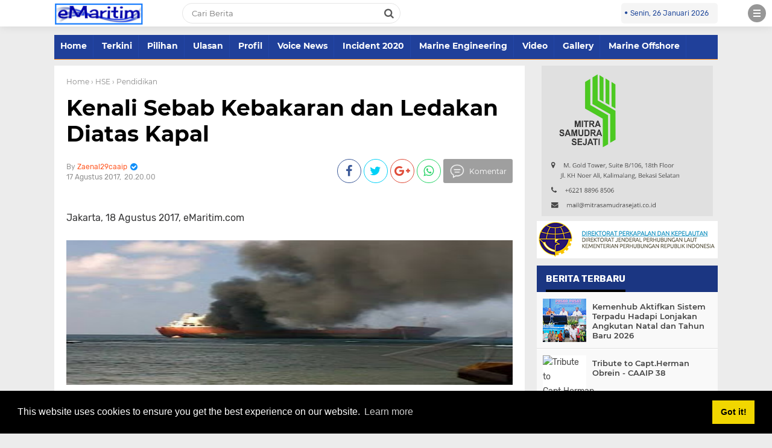

--- FILE ---
content_type: text/html; charset=utf-8
request_url: https://www.google.com/recaptcha/api2/aframe
body_size: 267
content:
<!DOCTYPE HTML><html><head><meta http-equiv="content-type" content="text/html; charset=UTF-8"></head><body><script nonce="FyuIReIXg-l5L4w5yVh7jg">/** Anti-fraud and anti-abuse applications only. See google.com/recaptcha */ try{var clients={'sodar':'https://pagead2.googlesyndication.com/pagead/sodar?'};window.addEventListener("message",function(a){try{if(a.source===window.parent){var b=JSON.parse(a.data);var c=clients[b['id']];if(c){var d=document.createElement('img');d.src=c+b['params']+'&rc='+(localStorage.getItem("rc::a")?sessionStorage.getItem("rc::b"):"");window.document.body.appendChild(d);sessionStorage.setItem("rc::e",parseInt(sessionStorage.getItem("rc::e")||0)+1);localStorage.setItem("rc::h",'1769401355118');}}}catch(b){}});window.parent.postMessage("_grecaptcha_ready", "*");}catch(b){}</script></body></html>

--- FILE ---
content_type: text/javascript; charset=UTF-8
request_url: https://www.emaritim.com/feeds/posts/default?start-index=1&max-results=5&orderby=published&alt=json-in-script&callback=showrecentpostsae
body_size: 10253
content:
// API callback
showrecentpostsae({"version":"1.0","encoding":"UTF-8","feed":{"xmlns":"http://www.w3.org/2005/Atom","xmlns$openSearch":"http://a9.com/-/spec/opensearchrss/1.0/","xmlns$blogger":"http://schemas.google.com/blogger/2008","xmlns$georss":"http://www.georss.org/georss","xmlns$gd":"http://schemas.google.com/g/2005","xmlns$thr":"http://purl.org/syndication/thread/1.0","id":{"$t":"tag:blogger.com,1999:blog-8848099446120192832"},"updated":{"$t":"2026-01-17T12:01:42.588+07:00"},"category":[{"term":"Nasional"},{"term":"Headline"},{"term":"Berita Utama"},{"term":"Pilihan"},{"term":"Maritim"},{"term":"Marine-Offshore"},{"term":"Pelayaran"},{"term":"Perkapalan"},{"term":"Bisnis"},{"term":"Regulasi"},{"term":"Kepelabuhan"},{"term":"Internasional"},{"term":"Ulasan"},{"term":"Kelautan"},{"term":"Hukum"},{"term":"Kepelautan"},{"term":"Pendidikan"},{"term":"IKPPNI"},{"term":"Gallery"},{"term":"Profil"},{"term":"Hubla"},{"term":"Sains"},{"term":"Marine Engineering"},{"term":"Kecelakaan 2018"},{"term":"Opini"},{"term":"IMO"},{"term":"Lilin Tua"},{"term":"Video"},{"term":"Perikanan"},{"term":"Covid-19"},{"term":"Voice"},{"term":"Kecelakaan 2021"},{"term":"AIS"},{"term":"Kecelakaan 2019"},{"term":"Kemaritiman"},{"term":"BAKAMLA"},{"term":"HSE"},{"term":"Kecelakaan 2020"},{"term":"Kecelakaan 2023"},{"term":"Kecelakaan 2025"},{"term":"Belajar Permesinan Kapal"},{"term":"STIP"},{"term":"CAAIP"},{"term":"KPLP"},{"term":"Pertamina"},{"term":"KRI Nanggala 402"},{"term":"Kemenhub"},{"term":"Seminar"},{"term":"Umum"},{"term":"Day Of Seafarer 2025"},{"term":"Forkami"},{"term":"ITF"},{"term":"KMP Tunu Pratama Jaya"},{"term":"AI Technology System"},{"term":"Berita Duka"},{"term":"COLREG"},{"term":"Ditjenla"},{"term":"ITFSeafarer"},{"term":"International Shipping"},{"term":"KMP Muchlisa Tenggelam di Teluk Balikpapan"},{"term":"KNKT"},{"term":"Kecelakaan 2024"},{"term":"MT Kristin"},{"term":"MV Nur Allya"},{"term":"TNI AL"},{"term":"kode etik"},{"term":"Amandement IMO 2024"},{"term":"Annex VI"},{"term":"Batubara"},{"term":"CAPT. JHONNY RUNGGU SILALAHI"},{"term":"Coast Guard"},{"term":"Cuter Suction Dredger \/ CSD 650 Krakatoa"},{"term":"Dirjenla"},{"term":"Ditje Hubla"},{"term":"Drone"},{"term":"Electric Vehicle"},{"term":"IMO 2050"},{"term":"Ilegal Ship to ship transfer"},{"term":"KM Liberty 1"},{"term":"KSOP"},{"term":"Kecelakaan 2022"},{"term":"Kriminal"},{"term":"MMEA"},{"term":"Mahkamah Pelayaran"},{"term":"Maritime Artificial Intellegence"},{"term":"Notice To Mariners"},{"term":"PETISI PPN TENTANG REVISI UU TERKAIT PELAYARAN NIAGA"},{"term":"Piracy"},{"term":"Politik"},{"term":"Poros Maritim Dunia"},{"term":"SOLAS"},{"term":"Safety"},{"term":"Ship Chartering"},{"term":"Sorotan"},{"term":"Suez Canal"},{"term":"UNCLOS"},{"term":"emaritim"},{"term":"#"},{"term":"AKPELNI"},{"term":"APBM"},{"term":"APBMI"},{"term":"ARAMCO"},{"term":"ASEAN Maritime Outlook"},{"term":"ASN"},{"term":"Amandement IMO"},{"term":"Amandemwnt IMO 2023"},{"term":"Auto Reply Gmail"},{"term":"Autonomous Vessel"},{"term":"BIMCO"},{"term":"BKI"},{"term":"BNCT"},{"term":"BST"},{"term":"Badan Penegakan Maritim Malaysia"},{"term":"Bahan Bakar Terbarukan"},{"term":"Bahan bakar hidrogen kapal"},{"term":"Balas Email Otomatis"},{"term":"Balongan"},{"term":"Bambang Wahyudi"},{"term":"Bas Awo"},{"term":"Belawan Port"},{"term":"Bintang utara"},{"term":"Biodiesel B35"},{"term":"Budaya Keselamatan"},{"term":"Bullhead A-60"},{"term":"CAASA"},{"term":"COMETSEA 2023"},{"term":"Cable Laying Ship"},{"term":"Cabotage"},{"term":"Capt. Dwiyono Soeyono"},{"term":"Capt. Hepi M. Faisal"},{"term":"China Coast Guard"},{"term":"Code of Conduct South China Sea"},{"term":"ConocoPhillips"},{"term":"Coordinate Zero Degree"},{"term":"Cow Manure"},{"term":"Crew Change"},{"term":"Crew Change for Singapore"},{"term":"DPR"},{"term":"Dani Maulana"},{"term":"Day Of Seafarer 2024"},{"term":"Day of Seafarer 2021"},{"term":"Day of Seafarer 2022"},{"term":"Day of Seafarer 2023"},{"term":"Decarbonized"},{"term":"Deck A-60"},{"term":"Dies Natalis STIP"},{"term":"Diklat Pelaut"},{"term":"Direktorat Perkapalan dan Kepelautan"},{"term":"Dito Ariotedjo"},{"term":"Dua Awak Kapal Masih Hilang"},{"term":"E-PMI"},{"term":"ESDM"},{"term":"ESG"},{"term":"Edukasi"},{"term":"Electric Ship"},{"term":"Emisi Karbon"},{"term":"Energi Baru"},{"term":"Evergreen"},{"term":"F1 Powerboat"},{"term":"FGD CAAIP"},{"term":"Fake IMO Number"},{"term":"Flag Of Convenience"},{"term":"Forum Maritim Asia"},{"term":"Freemantel Highway"},{"term":"Gard Marine Insurance"},{"term":"Gmail"},{"term":"Green house gas"},{"term":"Greenpeace"},{"term":"Greywing"},{"term":"Ground Breaking Polimarin"},{"term":"Gunung Anak Krakatau"},{"term":"Hapag Llyoid"},{"term":"Happy at Sea Apps"},{"term":"Hari Pelaut Sedunia 2024"},{"term":"Hazzard Hunting"},{"term":"Hibrida"},{"term":"Hiburan"},{"term":"History"},{"term":"Huston Bunker contaminatiom"},{"term":"I-Motion"},{"term":"IMO 2023"},{"term":"IMSAS"},{"term":"INSA"},{"term":"ITFGlobal"},{"term":"Inaportnet"},{"term":"Indonesia Maritime Single Window"},{"term":"Job Fair 2024"},{"term":"Joko Widodo"},{"term":"Jonas Hanway"},{"term":"K3"},{"term":"KEDAULATAN CIQP SEBAGAI STANDAR INTERNASIONAL"},{"term":"KM Bahtera Mega"},{"term":"KM Barcelona Terbakar"},{"term":"KM Karya Indah"},{"term":"KM Poseidon 3"},{"term":"KM Serba Prima 8"},{"term":"KM Umsini"},{"term":"KM. Kuala Emas"},{"term":"KM.Niki Sejahtera"},{"term":"KMP Bili"},{"term":"KMP Jatra 1"},{"term":"KMP Mutiara Berkah I"},{"term":"KMP Royce 1"},{"term":"KN Antares"},{"term":"KRI Bung Tomo"},{"term":"KRI Golok"},{"term":"KRI Golok 688"},{"term":"KRI John Lie 358"},{"term":"KRI Teluk Hading 538"},{"term":"KTT G20 2023"},{"term":"Kapal Ikan China Lu Peng Yuan Yu 028"},{"term":"Kapal Ikan Malaysia"},{"term":"Kapal Keruk CSD"},{"term":"Kapal Listrik"},{"term":"Kapal Survey China"},{"term":"Kapal Tanpa Awak"},{"term":"Kapal ikan terdampar di Australia"},{"term":"Kapolda Riau"},{"term":"Kebakaran"},{"term":"Kecelakaan International"},{"term":"Kecelakaan Laut Internasional"},{"term":"Kekerasan Taruna STIP"},{"term":"Kemdikbud"},{"term":"Kementrian Kelautan dan Perikanan"},{"term":"Kemlu"},{"term":"Komisi V"},{"term":"Komisi V DPRI RI"},{"term":"Krisis kemanusiaan"},{"term":"Ledakan Kilang Pertamina Dumai"},{"term":"Ledakan di Kilang Pertamina Dumai"},{"term":"Lloyd's List"},{"term":"MH."},{"term":"MLC 2006"},{"term":"MOL"},{"term":"MPA Media release"},{"term":"MPA Singapore"},{"term":"MSC Michigan"},{"term":"MSW"},{"term":"MT Fortune Pacific XLIX"},{"term":"MT Sinar Mapahayati"},{"term":"MT Zodiac Star"},{"term":"MTWG 40th"},{"term":"MV Dai Cat 06"},{"term":"MV HI 03"},{"term":"MV Mathu Bhum"},{"term":"MV Sinar Ambon"},{"term":"MV Vigor SW Panama"},{"term":"MV. Western Callao"},{"term":"Maersk Gibraltar"},{"term":"Magister Terapan"},{"term":"Magister Terapan STIP"},{"term":"Marine Surveyor"},{"term":"Maritim Malaysia"},{"term":"Maritime Partnership Programme (MPP) UK \u0026 Indonesia"},{"term":"Marpolex"},{"term":"Mekatronika"},{"term":"Mempora"},{"term":"Mt Keoyoung Sun tenggelam"},{"term":"My Harrasment - Free Ship"},{"term":"MyHarassmentFreeShip"},{"term":"NATO"},{"term":"NCSR"},{"term":"NTM"},{"term":"Naga 7"},{"term":"Nataru"},{"term":"Navigasi"},{"term":"Neoliner Origin"},{"term":"Northpole"},{"term":"Nuclear Power Ship"},{"term":"Nuclear Propulsion"},{"term":"Null Island"},{"term":"Nusantata Sail 2023"},{"term":"OTT"},{"term":"OceanWorthProtecting"},{"term":"Oggy Hargiyanto"},{"term":"Ombudsman"},{"term":"Omnibuslaw RUU Kesehatan"},{"term":"Orca AI"},{"term":"P3I"},{"term":"PIP Makassar"},{"term":"PRABOWO Subianto Poros Maritim"},{"term":"Panama Canal"},{"term":"Panel Ahli Mahkamah Pelayaran"},{"term":"Pekerja Migran"},{"term":"Pelaut Owner Kapal"},{"term":"Pelayaran One Belt One Road"},{"term":"Pelindo"},{"term":"Pelni"},{"term":"Pengerukan pasir laut"},{"term":"Perdagangan"},{"term":"Pipeline Protector"},{"term":"Polbit"},{"term":"Polimarin"},{"term":"Poltekpel Malahayati"},{"term":"Poltekpel Sorong"},{"term":"Poros Maritiml"},{"term":"Port and ship security are essential for maritime trade"},{"term":"Project Masela"},{"term":"Protection fire A-60"},{"term":"QUEEN STAR 2"},{"term":"RPL"},{"term":"Ratusan Warga Indragiri Hilir Ikuti Latihan BST Kapal Layar Motor"},{"term":"Retno Marsudi"},{"term":"Rumah Sakit Apung"},{"term":"SAR"},{"term":"SMARCO"},{"term":"STIMAR"},{"term":"Safety Culture"},{"term":"Safetytipsatsea"},{"term":"Sailboat"},{"term":"Sarasehan CAAIP Dan Stakeholder"},{"term":"Scrubber"},{"term":"SeaGPT"},{"term":"Seaborn Odyssey"},{"term":"Seafarer Day 2024"},{"term":"Seafarer Help"},{"term":"Seafarers 2050"},{"term":"Seafarers Day"},{"term":"Seafarers Mission"},{"term":"Seafarers stuck onboard"},{"term":"Sekjen IMO"},{"term":"Sekolah Kedinasan"},{"term":"Selat Malaka"},{"term":"Sengketa Ambalat"},{"term":"Ship ablaze off"},{"term":"Ship technology"},{"term":"Shipping Technology"},{"term":"Singapore Bunker Guidelines"},{"term":"Sipencatar 2023"},{"term":"Spider-Man: Across the Spider-Verse"},{"term":"Sriwijaya SJ-182"},{"term":"Stabilty software"},{"term":"Subseas Pipeline"},{"term":"Taihong 6"},{"term":"Taruna"},{"term":"Terusan Panama"},{"term":"Trending Topic"},{"term":"UU66th2024"},{"term":"Uji Materi"},{"term":"Ukraina"},{"term":"VTS"},{"term":"Wan Hai A02"},{"term":"World Maritime University"},{"term":"World Robotic Game 2024"},{"term":"Yara Birkeland"},{"term":"Zaenal Hasibuan"},{"term":"Zelim Guardian"},{"term":"caaip 38"},{"term":"cyber attact"},{"term":"laim Kapal Awak Kapal Indonesia"},{"term":"wacana STIP jadi Politeknik"}],"title":{"type":"text","$t":"eMaritim.CoM"},"subtitle":{"type":"html","$t":"Media Maritim Indonesia Online | Berita Maritim | eMaritim | Pelaut | Pelayaran\n"},"link":[{"rel":"http://schemas.google.com/g/2005#feed","type":"application/atom+xml","href":"https:\/\/www.emaritim.com\/feeds\/posts\/default"},{"rel":"self","type":"application/atom+xml","href":"https:\/\/www.blogger.com\/feeds\/8848099446120192832\/posts\/default?alt=json-in-script\u0026max-results=5\u0026orderby=published"},{"rel":"alternate","type":"text/html","href":"https:\/\/www.emaritim.com\/"},{"rel":"hub","href":"http://pubsubhubbub.appspot.com/"},{"rel":"next","type":"application/atom+xml","href":"https:\/\/www.blogger.com\/feeds\/8848099446120192832\/posts\/default?alt=json-in-script\u0026start-index=6\u0026max-results=5\u0026orderby=published"}],"author":[{"name":{"$t":"Unknown"},"email":{"$t":"noreply@blogger.com"},"gd$image":{"rel":"http://schemas.google.com/g/2005#thumbnail","width":"16","height":"16","src":"https:\/\/img1.blogblog.com\/img\/b16-rounded.gif"}}],"generator":{"version":"7.00","uri":"http://www.blogger.com","$t":"Blogger"},"openSearch$totalResults":{"$t":"4185"},"openSearch$startIndex":{"$t":"1"},"openSearch$itemsPerPage":{"$t":"5"},"entry":[{"id":{"$t":"tag:blogger.com,1999:blog-8848099446120192832.post-7186419881763281840"},"published":{"$t":"2025-12-23T19:59:00.006+07:00"},"updated":{"$t":"2025-12-23T20:05:29.754+07:00"},"category":[{"scheme":"http://www.blogger.com/atom/ns#","term":"Berita Utama"},{"scheme":"http://www.blogger.com/atom/ns#","term":"Kemenhub"},{"scheme":"http://www.blogger.com/atom/ns#","term":"Nataru"}],"title":{"type":"text","$t":"Kemenhub Aktifkan Sistem Terpadu Hadapi Lonjakan Angkutan Natal dan Tahun Baru 2026"},"content":{"type":"html","$t":"\u003Ctable align=\"center\" cellpadding=\"0\" cellspacing=\"0\" class=\"tr-caption-container\" style=\"margin-left: auto; margin-right: auto;\"\u003E\u003Ctbody\u003E\u003Ctr\u003E\u003Ctd style=\"text-align: center;\"\u003E\u003Ca href=\"https:\/\/blogger.googleusercontent.com\/img\/b\/R29vZ2xl\/[base64]\/s2160\/IMG_20251223_195520.jpg\" style=\"margin-left: auto; margin-right: auto;\"\u003E\u003Cimg border=\"0\" data-original-height=\"2160\" data-original-width=\"2160\" src=\"https:\/\/blogger.googleusercontent.com\/img\/b\/R29vZ2xl\/[base64]\/s16000\/IMG_20251223_195520.jpg\" \/\u003E\u003C\/a\u003E\u003C\/td\u003E\u003C\/tr\u003E\u003Ctr\u003E\u003Ctd class=\"tr-caption\" style=\"text-align: center;\"\u003Ephoto source: \u003Ca data-preview=\"\" href=\"https:\/\/www.google.com\/search?ved=1t:260882\u0026amp;q=Antara+news+agency\u0026amp;bbid=8848099446120192832\u0026amp;bpid=7186419881763281840\" target=\"_blank\"\u003EAntara\u003C\/a\u003E, \u003Ca data-preview=\"\" href=\"https:\/\/www.google.com\/search?ved=1t:260882\u0026amp;q=TVRI+television\u0026amp;bbid=8848099446120192832\u0026amp;bpid=7186419881763281840\" target=\"_blank\"\u003ETVRI\u003C\/a\u003E\u003C\/td\u003E\u003C\/tr\u003E\u003C\/tbody\u003E\u003C\/table\u003E\u003Cp\u003E\n\u003C\/p\u003E\u003Cp\u003E\u003Cstrong\u003E\u003Ca data-preview=\"\" href=\"https:\/\/www.google.com\/search?ved=1t:260882\u0026amp;q=Jakarta\u0026amp;bbid=8848099446120192832\u0026amp;bpid=7186419881763281840\" target=\"_blank\"\u003EJakarta\u003C\/a\u003E\u003C\/strong\u003E — Kementerian Perhubungan (Kemenhub) mengaktifkan \u003Cstrong\u003E\u003Ca data-preview=\"\" href=\"https:\/\/www.google.com\/search?ved=1t:260882\u0026amp;q=sistem+transportasi+terpadu+nasional+Indonesia\u0026amp;bbid=8848099446120192832\u0026amp;bpid=7186419881763281840\" target=\"_blank\"\u003Esistem transportasi terpadu nasional\u003C\/a\u003E\u003C\/strong\u003E untuk mengantisipasi lonjakan mobilitas masyarakat pada periode \u003Cstrong\u003ENatal 2025 dan Tahun Baru 2026 (Nataru)\u003C\/strong\u003E. Langkah ini dilakukan melalui pengoperasian \u003Cstrong\u003E\u003Ca data-preview=\"\" href=\"https:\/\/www.google.com\/search?ved=1t:260882\u0026amp;q=Posko+Pusat+Angkutan+Nataru\u0026amp;bbid=8848099446120192832\u0026amp;bpid=7186419881763281840\" target=\"_blank\"\u003EPosko Pusat Angkutan Nataru\u003C\/a\u003E\u003C\/strong\u003E sebagai pusat kendali dan koordinasi seluruh moda transportasi.\u003C\/p\u003E\u003Cp\u003E\u003Cbr \/\u003E\u003C\/p\u003E\n\u003Cp\u003EPosko yang mulai beroperasi sejak pertengahan Desember 2025 tersebut berfungsi memantau dan mengendalikan layanan transportasi darat, laut, udara, dan perkeretaapian secara terpadu, melibatkan kementerian\/lembaga, \u003Ca data-preview=\"\" href=\"https:\/\/www.google.com\/search?ved=1t:260882\u0026amp;q=TNI+Polri+Indonesia\u0026amp;bbid=8848099446120192832\u0026amp;bpid=7186419881763281840\" target=\"_blank\"\u003ETNI–Polri\u003C\/a\u003E, pemerintah daerah, serta operator transportasi.\u003C\/p\u003E\u003Cp\u003E\u003Cbr \/\u003E\u003C\/p\u003E\n\u003Cp\u003EKemenhub juga menyiapkan \u003Cstrong\u003Epenambahan kapasitas angkutan\u003C\/strong\u003E, termasuk penerbangan ekstra di sejumlah bandara, optimalisasi layanan pelabuhan dan penyeberangan, serta penerapan \u003Cstrong\u003E13 kebijakan operasional\u003C\/strong\u003E untuk menjaga kelancaran dan keselamatan perjalanan selama Nataru.\u003C\/p\u003E\u003Cp\u003E\u003Cbr \/\u003E\u003C\/p\u003E\n\u003Cp\u003ESelain itu, pemerintah memberikan \u003Cstrong\u003E\u003Ca data-preview=\"\" href=\"https:\/\/www.google.com\/search?ved=1t:260882\u0026amp;q=stimulus+tarif+transportasi+Indonesia\u0026amp;bbid=8848099446120192832\u0026amp;bpid=7186419881763281840\" target=\"_blank\"\u003Estimulus tarif transportasi\u003C\/a\u003E\u003C\/strong\u003E dan memperkuat koordinasi pengamanan serta kesiapsiagaan cuaca bekerja sama dengan \u003Ca data-preview=\"\" href=\"https:\/\/www.google.com\/search?ved=1t:260882\u0026amp;q=BMKG+Indonesia\u0026amp;bbid=8848099446120192832\u0026amp;bpid=7186419881763281840\" target=\"_blank\"\u003EBMKG\u003C\/a\u003E. Melalui sistem terpadu ini, Kemenhub menargetkan penyelenggaraan angkutan Nataru 2026 berlangsung aman, tertib, dan lancar.\u003C\/p\u003E\n\u003Chr \/\u003E\u003Cbr \/\u003E\u003Cp\u003E\u003C\/p\u003E"},"link":[{"rel":"edit","type":"application/atom+xml","href":"https:\/\/www.blogger.com\/feeds\/8848099446120192832\/posts\/default\/7186419881763281840"},{"rel":"self","type":"application/atom+xml","href":"https:\/\/www.blogger.com\/feeds\/8848099446120192832\/posts\/default\/7186419881763281840"},{"rel":"alternate","type":"text/html","href":"https:\/\/www.emaritim.com\/2025\/12\/kemenhub-aktifkan-sistem-terpadu-hadapi.html","title":"Kemenhub Aktifkan Sistem Terpadu Hadapi Lonjakan Angkutan Natal dan Tahun Baru 2026"}],"author":[{"name":{"$t":"Unknown"},"email":{"$t":"noreply@blogger.com"},"gd$image":{"rel":"http://schemas.google.com/g/2005#thumbnail","width":"16","height":"16","src":"https:\/\/img1.blogblog.com\/img\/b16-rounded.gif"}}],"media$thumbnail":{"xmlns$media":"http://search.yahoo.com/mrss/","url":"https:\/\/blogger.googleusercontent.com\/img\/b\/R29vZ2xl\/[base64]\/s72-c\/IMG_20251223_195520.jpg","height":"72","width":"72"}},{"id":{"$t":"tag:blogger.com,1999:blog-8848099446120192832.post-5099563761187127646"},"published":{"$t":"2025-12-16T20:13:00.002+07:00"},"updated":{"$t":"2025-12-16T20:14:08.068+07:00"},"category":[{"scheme":"http://www.blogger.com/atom/ns#","term":"caaip 38"},{"scheme":"http://www.blogger.com/atom/ns#","term":"STIP"}],"title":{"type":"text","$t":"Tribute to Capt.Herman Obrein - CAAIP 38"},"content":{"type":"html","$t":"\u003Cp\u003E\u003C\/p\u003E\u003Cdiv class=\"separator\" style=\"clear: both; text-align: center;\"\u003E\u003Ciframe allowfullscreen=\"\" class=\"BLOG_video_class\" height=\"266\" src=\"https:\/\/www.youtube.com\/embed\/W4cgBFjkzkk\" width=\"320\" youtube-src-id=\"W4cgBFjkzkk\"\u003E\u003C\/iframe\u003E\u003C\/div\u003E\u003Cbr \/\u003E\u0026nbsp;\u003Cp\u003E\u003C\/p\u003E\u003Cp\u003E\u003Ca data-preview=\"\" href=\"https:\/\/www.google.com\/search?ved=1t:260882\u0026amp;q=ruang+Maritim+STIP\u0026amp;bbid=8848099446120192832\u0026amp;bpid=5099563761187127646\" target=\"_blank\"\u003EDi ruang Maritim STIP\u003C\/a\u003E,\u003C\/p\u003E\u003Cp\u003Esetiap foto menyimpan cerita.\u003C\/p\u003E\u003Cp\u003ECerita tentang mimpi, perjuangan, dan pengabdian di samudra luas.\u003C\/p\u003E\u003Cp\u003E\u003Cbr \/\u003E\u003C\/p\u003E\u003Cp\u003ESalah satunya adalah \u003Cb\u003ECapt. Herman Obrein, M.Mar.\u003C\/b\u003E\u003C\/p\u003E\u003Cp\u003E\u003Ca data-preview=\"\" href=\"https:\/\/www.google.com\/search?ved=1t:260882\u0026amp;q=Alumni+CAAIP+Angkatan+38\u0026amp;bbid=8848099446120192832\u0026amp;bpid=5099563761187127646\" target=\"_blank\"\u003EAlumni CAAIP Angkatan 38\u003C\/a\u003E,\u003C\/p\u003E\u003Cp\u003Eyang hari ini mengemban amanah sebagai \u003Ca data-preview=\"\" href=\"https:\/\/www.google.com\/search?ved=1t:260882\u0026amp;q=Nakhoda+Kapal+PT+PELNI\u0026amp;bbid=8848099446120192832\u0026amp;bpid=5099563761187127646\" target=\"_blank\"\u003ENakhoda Kapal PT PELNI\u003C\/a\u003E.\u003C\/p\u003E\u003Cp\u003E\u003Cbr \/\u003E\u003C\/p\u003E\u003Cp\u003EFoto ini bukan sekadar potret.\u003C\/p\u003E\u003Cp\u003EIa adalah saksi perjalanan panjang seorang pelaut\u003C\/p\u003E\u003Cp\u003Eyang berangkat dari bangku pendidikan,\u003C\/p\u003E\u003Cp\u003Ehingga dipercaya memimpin kapal kebanggaan bangsa.\u003C\/p\u003E\u003Cp\u003E\u003Cbr \/\u003E\u003C\/p\u003E\u003Cp\u003EDi ruangan ini juga terpajang wajah-wajah para mantan Ketua STIP,\u003C\/p\u003E\u003Cp\u003Epara alumni,\u003C\/p\u003E\u003Cp\u003Edan tokoh maritim\u003C\/p\u003E\u003Cp\u003Eyang telah mengabdikan hidupnya untuk \u003Ca data-preview=\"\" href=\"https:\/\/www.google.com\/search?ved=1t:260882\u0026amp;q=pelayaran+Indonesia\u0026amp;bbid=8848099446120192832\u0026amp;bpid=5099563761187127646\" target=\"_blank\"\u003Epelayaran Indonesia\u003C\/a\u003E.\u003C\/p\u003E\u003Cp\u003E\u003Cbr \/\u003E\u003C\/p\u003E\u003Cp\u003ETerpilihnya sebuah foto di ruang Maritim\u003C\/p\u003E\u003Cp\u003Eadalah sebuah kehormatan,\u003C\/p\u003E\u003Cp\u003Esekaligus pengingat bahwa setiap pengabdian\u003C\/p\u003E\u003Cp\u003Eakan selalu menemukan tempatnya dalam sejarah.\u003C\/p\u003E\u003Cp\u003E\u003Cbr \/\u003E\u003C\/p\u003E\u003Cp\u003ESebuah kebanggaan.\u003C\/p\u003E\u003Cp\u003ESebuah inspirasi.\u003C\/p\u003E\u003Cp\u003EUntuk generasi pelaut Indonesia berikutnya.\u003C\/p\u003E\u003Cp\u003E⚓ \u003Ca data-preview=\"\" href=\"https:\/\/www.google.com\/search?ved=1t:260882\u0026amp;q=Salam+Corps\u0026amp;bbid=8848099446120192832\u0026amp;bpid=5099563761187127646\" target=\"_blank\"\u003ESalam Corps\u003C\/a\u003E.\u003C\/p\u003E"},"link":[{"rel":"edit","type":"application/atom+xml","href":"https:\/\/www.blogger.com\/feeds\/8848099446120192832\/posts\/default\/5099563761187127646"},{"rel":"self","type":"application/atom+xml","href":"https:\/\/www.blogger.com\/feeds\/8848099446120192832\/posts\/default\/5099563761187127646"},{"rel":"alternate","type":"text/html","href":"https:\/\/www.emaritim.com\/2025\/12\/tribute-to-captherman-obrein-caaip-38.html","title":"Tribute to Capt.Herman Obrein - CAAIP 38"}],"author":[{"name":{"$t":"Unknown"},"email":{"$t":"noreply@blogger.com"},"gd$image":{"rel":"http://schemas.google.com/g/2005#thumbnail","width":"16","height":"16","src":"https:\/\/img1.blogblog.com\/img\/b16-rounded.gif"}}],"media$thumbnail":{"xmlns$media":"http://search.yahoo.com/mrss/","url":"https:\/\/img.youtube.com\/vi\/W4cgBFjkzkk\/default.jpg","height":"72","width":"72"}},{"id":{"$t":"tag:blogger.com,1999:blog-8848099446120192832.post-5887948650406235398"},"published":{"$t":"2025-12-15T22:54:00.004+07:00"},"updated":{"$t":"2025-12-15T22:54:39.160+07:00"},"category":[{"scheme":"http://www.blogger.com/atom/ns#","term":"Berita Utama"},{"scheme":"http://www.blogger.com/atom/ns#","term":"Crew Change for Singapore"},{"scheme":"http://www.blogger.com/atom/ns#","term":"MPA Singapore"}],"title":{"type":"text","$t":"Aturan Crew Change Singapura Diperbarui, Pelaut Indonesia Diminta Lebih Siap Administrasi"},"content":{"type":"html","$t":"\u003Cp\u003E\u0026nbsp;\u003C\/p\u003E\u003Cdiv class=\"separator\" style=\"clear: both; text-align: center;\"\u003E\u003Ca href=\"https:\/\/blogger.googleusercontent.com\/img\/b\/R29vZ2xl\/AVvXsEgw-A1PR5zw07XnO8jZcQBFjYIHxdnC3NbpjJXwdxQuZlhsSHVnYlfs5Rso1BQcnp0W2rDRYZloFLCnun43zMLD7OLIOAO6rLlNMRtmiw_GC-WkYHJpZ0bXUWJIDlnBOF6-gQCjryLxV5nIWvtI8wz4chwfTD9-dJWIAreZLkUvzizFEcekp8ja6kpNdr6_\/s824\/IMG_20251215_224941.jpg\" imageanchor=\"1\" style=\"margin-left: 1em; margin-right: 1em;\"\u003E\u003Cimg border=\"0\" data-original-height=\"785\" data-original-width=\"824\" src=\"https:\/\/blogger.googleusercontent.com\/img\/b\/R29vZ2xl\/AVvXsEgw-A1PR5zw07XnO8jZcQBFjYIHxdnC3NbpjJXwdxQuZlhsSHVnYlfs5Rso1BQcnp0W2rDRYZloFLCnun43zMLD7OLIOAO6rLlNMRtmiw_GC-WkYHJpZ0bXUWJIDlnBOF6-gQCjryLxV5nIWvtI8wz4chwfTD9-dJWIAreZLkUvzizFEcekp8ja6kpNdr6_\/s16000\/IMG_20251215_224941.jpg\" \/\u003E\u003C\/a\u003E\u003C\/div\u003E\u003Cbr \/\u003E\u003Cp\u003E\u003C\/p\u003E\u003Cp\u003E\u003C\/p\u003E\u003Cp\u003E\u003Cstrong\u003ESINGAPURA, Desember 2025\u003C\/strong\u003E — Pembaruan regulasi \u003Cem\u003Ecrew change\u003C\/em\u003E yang diberlakukan Otoritas Maritim dan Pelabuhan Singapura (\u003Cem\u003EMaritime and Port Authority of Singapore\/MPA\u003C\/em\u003E) berdampak langsung pada ribuan \u003Cstrong\u003Epelaut Indonesia\u003C\/strong\u003E yang selama ini menjadikan Singapura sebagai titik utama \u003Cem\u003Esign-on\u003C\/em\u003E dan \u003Cem\u003Esign-off\u003C\/em\u003E kapal internasional.\u003C\/p\u003E\u003Cp\u003E\u003Cbr \/\u003E\u003C\/p\u003E\n\u003Cp\u003EAturan baru tersebut menekankan \u003Cstrong\u003Epengetatan persyaratan kesehatan, pengaturan waktu boarding, serta koordinasi lebih awal\u003C\/strong\u003E antara operator kapal dan otoritas pelabuhan. Kondisi ini menuntut kesiapan dokumen dan kepatuhan prosedur yang lebih ketat dari para pelaut sebelum memasuki wilayah Singapura.\u003C\/p\u003E\u003Cp\u003E\u003Cbr \/\u003E\u003C\/p\u003E\n\u003Cp\u003EBagi pelaut Indonesia, kebijakan ini berpotensi memengaruhi \u003Cstrong\u003Ejadwal keberangkatan, durasi tunggu, serta biaya operasional\u003C\/strong\u003E, khususnya bagi awak kapal yang bekerja di kapal asing dan kapal niaga lintas negara. Agen kru dan perusahaan pelayaran pun diimbau melakukan perencanaan lebih matang agar proses pergantian awak tetap berjalan lancar.\u003C\/p\u003E\u003Cp\u003E\u003Cbr \/\u003E\u003C\/p\u003E\n\u003Cp\u003EMeski demikian, MPA menegaskan kebijakan tersebut bertujuan menjaga \u003Cstrong\u003Ekeselamatan pelaut dan kelancaran logistik global\u003C\/strong\u003E, sejalan dengan posisi Singapura sebagai hub maritim utama di kawasan ASEAN. Para pemangku kepentingan maritim Indonesia diharapkan dapat menyesuaikan diri dengan regulasi baru ini guna menghindari kendala operasional di lapangan.\u003C\/p\u003E\n\u003Cp\u003E\u003Cbr \/\u003E\u003C\/p\u003E\u003Cp\u003E\u003C\/p\u003E"},"link":[{"rel":"edit","type":"application/atom+xml","href":"https:\/\/www.blogger.com\/feeds\/8848099446120192832\/posts\/default\/5887948650406235398"},{"rel":"self","type":"application/atom+xml","href":"https:\/\/www.blogger.com\/feeds\/8848099446120192832\/posts\/default\/5887948650406235398"},{"rel":"alternate","type":"text/html","href":"https:\/\/www.emaritim.com\/2025\/12\/aturan-crew-change-singapura-diperbarui.html","title":"Aturan Crew Change Singapura Diperbarui, Pelaut Indonesia Diminta Lebih Siap Administrasi"}],"author":[{"name":{"$t":"Unknown"},"email":{"$t":"noreply@blogger.com"},"gd$image":{"rel":"http://schemas.google.com/g/2005#thumbnail","width":"16","height":"16","src":"https:\/\/img1.blogblog.com\/img\/b16-rounded.gif"}}],"media$thumbnail":{"xmlns$media":"http://search.yahoo.com/mrss/","url":"https:\/\/blogger.googleusercontent.com\/img\/b\/R29vZ2xl\/AVvXsEgw-A1PR5zw07XnO8jZcQBFjYIHxdnC3NbpjJXwdxQuZlhsSHVnYlfs5Rso1BQcnp0W2rDRYZloFLCnun43zMLD7OLIOAO6rLlNMRtmiw_GC-WkYHJpZ0bXUWJIDlnBOF6-gQCjryLxV5nIWvtI8wz4chwfTD9-dJWIAreZLkUvzizFEcekp8ja6kpNdr6_\/s72-c\/IMG_20251215_224941.jpg","height":"72","width":"72"}},{"id":{"$t":"tag:blogger.com,1999:blog-8848099446120192832.post-1513515370446143240"},"published":{"$t":"2025-12-06T10:09:00.008+07:00"},"updated":{"$t":"2025-12-06T10:33:01.173+07:00"},"category":[{"scheme":"http://www.blogger.com/atom/ns#","term":"ASN"},{"scheme":"http://www.blogger.com/atom/ns#","term":"Berita Utama"},{"scheme":"http://www.blogger.com/atom/ns#","term":"Hubla"},{"scheme":"http://www.blogger.com/atom/ns#","term":"Polbit"}],"title":{"type":"text","$t":"Menhub Resmi Lantik 2.563 Calon ASN, Awali Transformasi Besar di Sektor Transportasi"},"content":{"type":"html","$t":"\u003Cp\u003E\u0026nbsp;\u003C\/p\u003E\u003Cdiv class=\"separator\" style=\"clear: both; text-align: center;\"\u003E\u003Ca href=\"https:\/\/blogger.googleusercontent.com\/img\/b\/R29vZ2xl\/AVvXsEgEGxtarL87dtm24m4dLoatcxQqI4TuqRc_XQ1jt_tkOJnEUeT-RwJwZqpB8AbowgIa_KeSyvtHAiMUS7gWQNhtb5QFrE3kkTpQcst-X9finI3Eb-fwSwBTVqN6WnRrXeueRreJeY7GRgsF7ZF57dpKNmxJo5AQcCyIwIxs1m2DVmtN2tm8TifYdj6y_ayM\/s1534\/IMG-Netral-News-Admin-68-6P4S1M5QOG.jpg\" style=\"margin-left: 1em; margin-right: 1em;\"\u003E\u003Cimg border=\"0\" data-original-height=\"1021\" data-original-width=\"1534\" src=\"https:\/\/blogger.googleusercontent.com\/img\/b\/R29vZ2xl\/AVvXsEgEGxtarL87dtm24m4dLoatcxQqI4TuqRc_XQ1jt_tkOJnEUeT-RwJwZqpB8AbowgIa_KeSyvtHAiMUS7gWQNhtb5QFrE3kkTpQcst-X9finI3Eb-fwSwBTVqN6WnRrXeueRreJeY7GRgsF7ZF57dpKNmxJo5AQcCyIwIxs1m2DVmtN2tm8TifYdj6y_ayM\/s16000\/IMG-Netral-News-Admin-68-6P4S1M5QOG.jpg\" \/\u003E\u003C\/a\u003E\u003C\/div\u003E\u003Cbr \/\u003E\u003Cp\u003E\u003C\/p\u003E\u003Cp\u003E\n\u003C\/p\u003E\u003Cp\u003E\u003Ca data-preview=\"\" href=\"https:\/\/www.google.com\/search?ved=1t:260882\u0026amp;q=TANGERANG\u0026amp;bbid=8848099446120192832\u0026amp;bpid=1513515370446143240\" target=\"_blank\"\u003ETANGERANG\u003C\/a\u003E — Pada hari Rabu (3\/12\/2025), Kementerian Perhubungan (Kemenhub) secara resmi melantik \u003Cb\u003E2.563 calon Aparatur Sipil Negara (ASN) \u003C\/b\u003Ehasil seleksi dari program “\u003Ca data-preview=\"\" href=\"https:\/\/www.google.com\/search?ved=1t:260882\u0026amp;q=Pola+Pembibitan\u0026amp;bbid=8848099446120192832\u0026amp;bpid=1513515370446143240\" target=\"_blank\"\u003EPola Pembibitan\u003C\/a\u003E” ke-4. Upacara pelantikan berlangsung di \u003Ca data-preview=\"\" href=\"https:\/\/www.google.com\/search?ved=1t:260882\u0026amp;q=Politeknik+Penerbangan+Indonesia+Curug\u0026amp;bbid=8848099446120192832\u0026amp;bpid=1513515370446143240\" target=\"_blank\"\u003EPoliteknik Penerbangan Indonesia Curug\u003C\/a\u003E, Tangerang, dihadiri langsung oleh Dudy Purwagandhi — Menteri Perhubungan — serta pejabat tinggi dan stakeholder transportasi nasional. \u003C\/p\u003E\n\u003Ch3\u003E\u003Cbr \/\u003E\u003C\/h3\u003E\n\u003Cp\u003EMengusung tema \u003Cstrong\u003E“\u003C\/strong\u003E\u003Cb\u003E\u003Ca data-preview=\"\" href=\"https:\/\/www.google.com\/search?ved=1t:260882\u0026amp;q=Bakti+ASN+Transportasi+Melayani+untuk+Negeri+Kemenhub\u0026amp;bbid=8848099446120192832\u0026amp;bpid=1513515370446143240\" target=\"_blank\"\u003EBakti ASN Transportasi Melayani untuk Negeri\u003C\/a\u003E”\u003C\/b\u003E, pelantikan ini bukan sekadar seremoni. Melainkan bagian dari upaya memperkuat kualitas sumber daya manusia di sektor transportasi, agar lebih adaptif terhadap dinamika teknologi, serta responsif terhadap kebutuhan publik. \u003C\/p\u003E\n\u003Ch3\u003E\u003Cbr \/\u003E\u003C\/h3\u003E\n\u003Cp\u003EDalam arahannya, Menhub Dudy menyampaikan tiga pesan penting bagi para ASN baru:\u003C\/p\u003E\u003Cul\u003E\u003Cli\u003E\u003Cb\u003ETeknologi adalah sahabat, bukan tantangan.\u003C\/b\u003E Ia menekankan pentingnya kemampuan adaptasi terhadap \u003Ca data-preview=\"\" href=\"https:\/\/www.google.com\/search?ved=1t:260882\u0026amp;q=transformasi+digital+sektor+transportasi\u0026amp;bbid=8848099446120192832\u0026amp;bpid=1513515370446143240\" target=\"_blank\"\u003Etransformasi digital\u003C\/a\u003E di sektor transportasi — dari \u003Ca data-preview=\"\" href=\"https:\/\/www.google.com\/search?ved=1t:260882\u0026amp;q=sistem+pelabuhan+teknologi\u0026amp;bbid=8848099446120192832\u0026amp;bpid=1513515370446143240\" target=\"_blank\"\u003Esistem pelabuhan\u003C\/a\u003E, bandara, stasiun, hingga terminal. \u003C\/li\u003E\n\u003Cli\u003E\u003Cb\u003EBerani berinovasi \u003C\/b\u003E— bukan hanya melakukan rutinitas lama. Inovasi tak selalu soal teknologi; bisa juga berupa SOP yang lebih efisien, layanan publik yang lebih cepat, atau komunikasi publik yang lebih empatik. \u003C\/li\u003E\n\u003Cli\u003E\u003Cb\u003EMelayani dengan hati. \u003C\/b\u003E“ASN adalah pelayan masyarakat sekaligus wajah negara,” tegas Dudy — setiap senyum, informasi, dan keputusan dari ASN harus mencerminkan kepercayaan publik terhadap negara. \u003C\/li\u003E\n\u003C\/ul\u003E\n\u003Ch3\u003E\u003Cbr \/\u003E\u003C\/h3\u003E\n\u003Cp\u003EPara ASN yang dilantik berasal dari berbagai latar belakang pendidikan di bawah lingkungan \u003Ca data-preview=\"\" href=\"https:\/\/www.google.com\/search?ved=1t:260882\u0026amp;q=BPSDM+Kementerian+Perhubungan\u0026amp;bbid=8848099446120192832\u0026amp;bpid=1513515370446143240\" target=\"_blank\"\u003EBPSDM Kementerian Perhubungan\u003C\/a\u003E — baik sekolah tinggi, politeknik maupun akademi.\u003C\/p\u003E\u003Cp\u003EDari total 2.563 peserta: 733 di \u003Ca data-preview=\"\" href=\"https:\/\/www.google.com\/search?ved=1t:260882\u0026amp;q=sektor+darat+kereta+api+Indonesia\u0026amp;bbid=8848099446120192832\u0026amp;bpid=1513515370446143240\" target=\"_blank\"\u003Esektor darat\/kereta api\u003C\/a\u003E, \u003Cb\u003E911 di \u003Ca data-preview=\"\" href=\"https:\/\/www.google.com\/search?ved=1t:260882\u0026amp;q=sektor+laut+Indonesia\u0026amp;bbid=8848099446120192832\u0026amp;bpid=1513515370446143240\" target=\"_blank\"\u003Esektor laut\u003C\/a\u003E\u003C\/b\u003E, dan 919 di \u003Ca data-preview=\"\" href=\"https:\/\/www.google.com\/search?ved=1t:260882\u0026amp;q=sektor+udara+Indonesia\u0026amp;bbid=8848099446120192832\u0026amp;bpid=1513515370446143240\" target=\"_blank\"\u003Esektor udara\u003C\/a\u003E. \u003Cbr \/\u003E\nSebelumnya mereka telah menjalani proses pendidikan 3–4 tahun, magang, ujian akhir, wisuda, job-familiarization selama sebulan hingga pelaporan diri. \u003C\/p\u003E\n\u003Ch3\u003E\u003Cbr \/\u003E\u003C\/h3\u003E\n\u003Cp\u003EPelantikan massal ini menunjukkan komitmen Kemenhub untuk memperkuat \u003Ca data-preview=\"\" href=\"https:\/\/www.google.com\/search?ved=1t:260882\u0026amp;q=birokrasi+transportasi+Indonesia\u0026amp;bbid=8848099446120192832\u0026amp;bpid=1513515370446143240\" target=\"_blank\"\u003Ebirokrasi transportasi\u003C\/a\u003E lewat talenta muda, profesional, dan berintegritas — idealnya mampu menjawab tantangan mobilitas \u0026amp; logistik nasional di era modern. Kombinasi visi inovasi teknologi dan semangat melayani diharapkan dapat memperbaiki kualitas layanan bandara, pelabuhan, stasiun, hingga terminal di seluruh Indonesia.\u003C\/p\u003E\u003Cp\u003E\u003Cbr \/\u003E\u003C\/p\u003E\n\u003Cp\u003EDengan hadirnya 2.563 ASN baru, harapan tersusun sistem transportasi yang lebih terpadu, responsif, dan bersahabat bagi masyarakat luas.\u003C\/p\u003E\n\u003Cp\u003E\u003C\/p\u003E\u003Cbr \/\u003E\u003Cp\u003E\u003C\/p\u003E\u003Cdiv\u003E\u003Cb\u003EList penempatan\u0026nbsp;Calon ASN 2025\u003C\/b\u003E\u0026nbsp; \u0026nbsp;\u003Ca href=\"https:\/\/drive.google.com\/file\/d\/1OoEgxGM_MesOKuZnDiH8MMOXVWfFF6Pz\/view?usp=drivesdk\"\u003Ehttps:\/\/drive.google.com\/file\/d\/1OoEgxGM_MesOKuZnDiH8MMOXVWfFF6Pz\/view?usp=drivesdk\u003C\/a\u003E\u003C\/div\u003E"},"link":[{"rel":"edit","type":"application/atom+xml","href":"https:\/\/www.blogger.com\/feeds\/8848099446120192832\/posts\/default\/1513515370446143240"},{"rel":"self","type":"application/atom+xml","href":"https:\/\/www.blogger.com\/feeds\/8848099446120192832\/posts\/default\/1513515370446143240"},{"rel":"alternate","type":"text/html","href":"https:\/\/www.emaritim.com\/2025\/12\/menhub-resmi-lantik-2563-calon-asn.html","title":"Menhub Resmi Lantik 2.563 Calon ASN, Awali Transformasi Besar di Sektor Transportasi"}],"author":[{"name":{"$t":"Unknown"},"email":{"$t":"noreply@blogger.com"},"gd$image":{"rel":"http://schemas.google.com/g/2005#thumbnail","width":"16","height":"16","src":"https:\/\/img1.blogblog.com\/img\/b16-rounded.gif"}}],"media$thumbnail":{"xmlns$media":"http://search.yahoo.com/mrss/","url":"https:\/\/blogger.googleusercontent.com\/img\/b\/R29vZ2xl\/AVvXsEgEGxtarL87dtm24m4dLoatcxQqI4TuqRc_XQ1jt_tkOJnEUeT-RwJwZqpB8AbowgIa_KeSyvtHAiMUS7gWQNhtb5QFrE3kkTpQcst-X9finI3Eb-fwSwBTVqN6WnRrXeueRreJeY7GRgsF7ZF57dpKNmxJo5AQcCyIwIxs1m2DVmtN2tm8TifYdj6y_ayM\/s72-c\/IMG-Netral-News-Admin-68-6P4S1M5QOG.jpg","height":"72","width":"72"}},{"id":{"$t":"tag:blogger.com,1999:blog-8848099446120192832.post-2737091624447140552"},"published":{"$t":"2025-12-06T10:01:00.005+07:00"},"updated":{"$t":"2025-12-06T10:20:48.647+07:00"},"category":[{"scheme":"http://www.blogger.com/atom/ns#","term":"Berita Utama"},{"scheme":"http://www.blogger.com/atom/ns#","term":"Hubla"},{"scheme":"http://www.blogger.com/atom/ns#","term":"KN Antares"}],"title":{"type":"text","$t":"KN Antares Dikerahkan untuk Evakuasi dan Bantuan Banjir di Aceh"},"content":{"type":"html","$t":"\u003Cdiv class=\"separator\" style=\"clear: both; text-align: center;\"\u003E\u003Ca href=\"https:\/\/blogger.googleusercontent.com\/img\/b\/R29vZ2xl\/AVvXsEgIncsogQ4dlgbDS_wCSuYJTpZPbQYWc-XEP_Cz5kSBYI53q5dLQaaOgpOyT2lkXhw0Diuc3XDejCe8oQwizCxrlcLzzjjF1wZCon7EzdTB92CNzGpVf4KJ5OEL_3MoINMFMv9GjlI0irz45PMkiPf8nGYPPQQDzLWNscxlTq3UYiv1L_DbfBV5AmziQNSV\/s500\/md-vlWNv1VgPzTXlU3t1amPLmQlWyHeLQjk0l4aA8CP.jpg\" style=\"margin-left: 1em; margin-right: 1em;\"\u003E\u003Cimg border=\"0\" data-original-height=\"375\" data-original-width=\"500\" src=\"https:\/\/blogger.googleusercontent.com\/img\/b\/R29vZ2xl\/AVvXsEgIncsogQ4dlgbDS_wCSuYJTpZPbQYWc-XEP_Cz5kSBYI53q5dLQaaOgpOyT2lkXhw0Diuc3XDejCe8oQwizCxrlcLzzjjF1wZCon7EzdTB92CNzGpVf4KJ5OEL_3MoINMFMv9GjlI0irz45PMkiPf8nGYPPQQDzLWNscxlTq3UYiv1L_DbfBV5AmziQNSV\/s16000\/md-vlWNv1VgPzTXlU3t1amPLmQlWyHeLQjk0l4aA8CP.jpg\" \/\u003E\u003C\/a\u003E\u003C\/div\u003E\u003Cp\u003E\u003Cbr \/\u003E\u003C\/p\u003E\u003Cp\u003E\n\u003C\/p\u003E\u003Cp\u003E\u003Cstrong\u003E\u003Ca data-preview=\"\" href=\"https:\/\/www.google.com\/search?ved=1t:260882\u0026amp;q=Sabang+Indonesia\u0026amp;bbid=8848099446120192832\u0026amp;bpid=2737091624447140552\" target=\"_blank\"\u003ESabang\u003C\/a\u003E\u003C\/strong\u003E\u0026nbsp;— Direktorat Jenderal Perhubungan Laut (Ditjen Hubla) melalui \u003Ca data-preview=\"\" href=\"https:\/\/www.google.com\/search?ved=1t:260882\u0026amp;q=Distrik+Navigasi+Sabang\u0026amp;bbid=8848099446120192832\u0026amp;bpid=2737091624447140552\" target=\"_blank\"\u003EDistrik Navigasi Sabang\u003C\/a\u003E menyiagakan \u003Ca data-preview=\"\" href=\"https:\/\/www.google.com\/search?ved=1t:260882\u0026amp;q=KN+Antares+ship\u0026amp;bbid=8848099446120192832\u0026amp;bpid=2737091624447140552\" target=\"_blank\"\u003EKN Antares\u003C\/a\u003E untuk membantu proses evakuasi dan penyaluran bantuan bagi warga terdampak banjir di \u003Ca data-preview=\"\" href=\"https:\/\/www.google.com\/search?ved=1t:260882\u0026amp;q=Provinsi+Aceh+Indonesia\u0026amp;bbid=8848099446120192832\u0026amp;bpid=2737091624447140552\" target=\"_blank\"\u003EProvinsi Aceh\u003C\/a\u003E. \u003C\/p\u003E\u003Cp\u003E\u003Cbr \/\u003E\u003C\/p\u003E\n\u003Cp\u003EKapal negara itu diberangkatkan dari \u003Ca data-preview=\"\" href=\"https:\/\/www.google.com\/search?ved=1t:260882\u0026amp;q=Pelabuhan+Sabang\u0026amp;bbid=8848099446120192832\u0026amp;bpid=2737091624447140552\" target=\"_blank\"\u003EPelabuhan Sabang\u003C\/a\u003E pada \u003Cstrong\u003ESenin, 1 Desember 2025 pukul 13.30 WIB\u003C\/strong\u003E, dan tiba di \u003Ca data-preview=\"\" href=\"https:\/\/www.google.com\/search?ved=1t:260882\u0026amp;q=Pelabuhan+Ulee+Lheue\u0026amp;bbid=8848099446120192832\u0026amp;bpid=2737091624447140552\" target=\"_blank\"\u003EPelabuhan Ulee Lheue\u003C\/a\u003E pada sekitar pukul 16.00 WIB hari yang sama.  Sesampainya di Ulee Lheue, tim langsung melakukan pemuatan bantuan yang dikumpulkan dari berbagai lembaga dan komunitas. \u003C\/p\u003E\u003Cp\u003E\u003Cbr \/\u003E\u003C\/p\u003E\n\u003Cp\u003EPada malam harinya, KN Antares kembali berlayar dari Ulee Lheue pukul 19.50 WIB, dengan tujuan \u003Ca data-preview=\"\" href=\"https:\/\/www.google.com\/search?ved=1t:260882\u0026amp;q=Pelabuhan+Krueng+Geukueh\u0026amp;bbid=8848099446120192832\u0026amp;bpid=2737091624447140552\" target=\"_blank\"\u003EPelabuhan Krueng Geukueh\u003C\/a\u003E — diperkirakan tiba pada \u003Cstrong\u003ESelasa, 2 Desember 2025 pukul 10.00 WIB\u003C\/strong\u003E. \u003C\/p\u003E\u003Cp\u003E\u003Cbr \/\u003E\u003C\/p\u003E\n\u003Cp\u003EBantuan logistik yang diangkut kapal termasuk beras (50 sak, 10 kg per sak), 98 dus mie instan, serta 50 dus air mineral, yang berasal dari \u003Ca data-preview=\"\" href=\"https:\/\/www.google.com\/search?ved=1t:260882\u0026amp;q=Poltekpel+Malahayati\u0026amp;bbid=8848099446120192832\u0026amp;bpid=2737091624447140552\" target=\"_blank\"\u003EPoltekpel Malahayati\u003C\/a\u003E (bawah koordinasi \u003Ca data-preview=\"\" href=\"https:\/\/www.google.com\/search?ved=1t:260882\u0026amp;q=BPSDM+Perhubungan\u0026amp;bbid=8848099446120192832\u0026amp;bpid=2737091624447140552\" target=\"_blank\"\u003EBPSDM Perhubungan\u003C\/a\u003E).  Selain itu, bantuan juga datang dari komunitas mahasiswa dan organisasi masyarakat — berupa pakaian kering, sembako, air mineral, dan kebutuhan dasar lain. \u003C\/p\u003E\u003Cp\u003E\u003Cbr \/\u003E\u003C\/p\u003E\n\u003Cp\u003ETak hanya distribusi logistik, KN Antares juga dipersiapkan untuk evakuasi warga terdampak. Kapal dijadwalkan melakukan embarkasi sekitar 100 warga dari \u003Ca data-preview=\"\" href=\"https:\/\/www.google.com\/search?ved=1t:260882\u0026amp;q=Pelabuhan+Lhokseumawe\u0026amp;bbid=8848099446120192832\u0026amp;bpid=2737091624447140552\" target=\"_blank\"\u003EPelabuhan Lhokseumawe\u003C\/a\u003E pada \u003Cstrong\u003ESelasa, 2 Desember 2025 pukul 13.00 WIB\u003C\/strong\u003E, lalu akan diberangkatkan menuju Pelabuhan Ulee Lheue pukul 15.00 WIB. \u003C\/p\u003E\u003Cp\u003E\u003Cbr \/\u003E\u003C\/p\u003E\n\u003Cp\u003EMenanggapi aksi ini, Kepala Distrik Navigasi Sabang, \u003Ca data-preview=\"\" href=\"https:\/\/www.google.com\/search?ved=1t:260882\u0026amp;q=Capt+Tohara+Distrik+Navigasi+Sabang\u0026amp;bbid=8848099446120192832\u0026amp;bpid=2737091624447140552\" target=\"_blank\"\u003ECapt. Tohara\u003C\/a\u003E, menyatakan bahwa seluruh kru dan peralatan telah disiagakan untuk memastikan distribusi bantuan dan evakuasi berjalan aman, terkoordinasi, dan tepat waktu. \u003C\/p\u003E\u003Cp\u003E\u003Cbr \/\u003E\u003C\/p\u003E\n\u003Cp\u003EPengerahan KN Antares menjadi bagian dari upaya cepat pemerintah melalui Ditjen Hubla dan BPSDM Perhubungan untuk merespons bencana banjir di Aceh — memastikan bantuan dan evakuasi dapat menjangkau masyarakat terdampak meski akses darat mengalami gangguan. ( Dilansir dari: \u003Ca data-preview=\"\" href=\"https:\/\/www.google.com\/search?ved=1t:260882\u0026amp;q=Hubla.go.id\u0026amp;bbid=8848099446120192832\u0026amp;bpid=2737091624447140552\" target=\"_blank\"\u003EHubla.go.id\u003C\/a\u003E )\u003C\/p\u003E\u003Cbr \/\u003E\u003Cp\u003E\u003C\/p\u003E"},"link":[{"rel":"edit","type":"application/atom+xml","href":"https:\/\/www.blogger.com\/feeds\/8848099446120192832\/posts\/default\/2737091624447140552"},{"rel":"self","type":"application/atom+xml","href":"https:\/\/www.blogger.com\/feeds\/8848099446120192832\/posts\/default\/2737091624447140552"},{"rel":"alternate","type":"text/html","href":"https:\/\/www.emaritim.com\/2025\/12\/kn-antares-dikerahkan-untuk-evakuasi.html","title":"KN Antares Dikerahkan untuk Evakuasi dan Bantuan Banjir di Aceh"}],"author":[{"name":{"$t":"Unknown"},"email":{"$t":"noreply@blogger.com"},"gd$image":{"rel":"http://schemas.google.com/g/2005#thumbnail","width":"16","height":"16","src":"https:\/\/img1.blogblog.com\/img\/b16-rounded.gif"}}],"media$thumbnail":{"xmlns$media":"http://search.yahoo.com/mrss/","url":"https:\/\/blogger.googleusercontent.com\/img\/b\/R29vZ2xl\/AVvXsEgIncsogQ4dlgbDS_wCSuYJTpZPbQYWc-XEP_Cz5kSBYI53q5dLQaaOgpOyT2lkXhw0Diuc3XDejCe8oQwizCxrlcLzzjjF1wZCon7EzdTB92CNzGpVf4KJ5OEL_3MoINMFMv9GjlI0irz45PMkiPf8nGYPPQQDzLWNscxlTq3UYiv1L_DbfBV5AmziQNSV\/s72-c\/md-vlWNv1VgPzTXlU3t1amPLmQlWyHeLQjk0l4aA8CP.jpg","height":"72","width":"72"}}]}});

--- FILE ---
content_type: text/javascript; charset=UTF-8
request_url: https://www.emaritim.com/feeds/posts/default/-/Pendidikan?alt=json-in-script&callback=related_results_labels
body_size: 48553
content:
// API callback
related_results_labels({"version":"1.0","encoding":"UTF-8","feed":{"xmlns":"http://www.w3.org/2005/Atom","xmlns$openSearch":"http://a9.com/-/spec/opensearchrss/1.0/","xmlns$blogger":"http://schemas.google.com/blogger/2008","xmlns$georss":"http://www.georss.org/georss","xmlns$gd":"http://schemas.google.com/g/2005","xmlns$thr":"http://purl.org/syndication/thread/1.0","id":{"$t":"tag:blogger.com,1999:blog-8848099446120192832"},"updated":{"$t":"2026-01-17T12:01:42.588+07:00"},"category":[{"term":"Nasional"},{"term":"Headline"},{"term":"Berita Utama"},{"term":"Pilihan"},{"term":"Maritim"},{"term":"Marine-Offshore"},{"term":"Pelayaran"},{"term":"Perkapalan"},{"term":"Bisnis"},{"term":"Regulasi"},{"term":"Kepelabuhan"},{"term":"Internasional"},{"term":"Ulasan"},{"term":"Kelautan"},{"term":"Hukum"},{"term":"Kepelautan"},{"term":"Pendidikan"},{"term":"IKPPNI"},{"term":"Gallery"},{"term":"Profil"},{"term":"Hubla"},{"term":"Sains"},{"term":"Marine Engineering"},{"term":"Kecelakaan 2018"},{"term":"Opini"},{"term":"IMO"},{"term":"Lilin Tua"},{"term":"Video"},{"term":"Perikanan"},{"term":"Covid-19"},{"term":"Voice"},{"term":"Kecelakaan 2021"},{"term":"AIS"},{"term":"Kecelakaan 2019"},{"term":"Kemaritiman"},{"term":"BAKAMLA"},{"term":"HSE"},{"term":"Kecelakaan 2020"},{"term":"Kecelakaan 2023"},{"term":"Kecelakaan 2025"},{"term":"Belajar Permesinan Kapal"},{"term":"STIP"},{"term":"CAAIP"},{"term":"KPLP"},{"term":"Pertamina"},{"term":"KRI Nanggala 402"},{"term":"Kemenhub"},{"term":"Seminar"},{"term":"Umum"},{"term":"Day Of Seafarer 2025"},{"term":"Forkami"},{"term":"ITF"},{"term":"KMP Tunu Pratama Jaya"},{"term":"AI Technology System"},{"term":"Berita Duka"},{"term":"COLREG"},{"term":"Ditjenla"},{"term":"ITFSeafarer"},{"term":"International Shipping"},{"term":"KMP Muchlisa Tenggelam di Teluk Balikpapan"},{"term":"KNKT"},{"term":"Kecelakaan 2024"},{"term":"MT Kristin"},{"term":"MV Nur Allya"},{"term":"TNI AL"},{"term":"kode etik"},{"term":"Amandement IMO 2024"},{"term":"Annex VI"},{"term":"Batubara"},{"term":"CAPT. JHONNY RUNGGU SILALAHI"},{"term":"Coast Guard"},{"term":"Cuter Suction Dredger \/ CSD 650 Krakatoa"},{"term":"Dirjenla"},{"term":"Ditje Hubla"},{"term":"Drone"},{"term":"Electric Vehicle"},{"term":"IMO 2050"},{"term":"Ilegal Ship to ship transfer"},{"term":"KM Liberty 1"},{"term":"KSOP"},{"term":"Kecelakaan 2022"},{"term":"Kriminal"},{"term":"MMEA"},{"term":"Mahkamah Pelayaran"},{"term":"Maritime Artificial Intellegence"},{"term":"Notice To Mariners"},{"term":"PETISI PPN TENTANG REVISI UU TERKAIT PELAYARAN NIAGA"},{"term":"Piracy"},{"term":"Politik"},{"term":"Poros Maritim Dunia"},{"term":"SOLAS"},{"term":"Safety"},{"term":"Ship Chartering"},{"term":"Sorotan"},{"term":"Suez Canal"},{"term":"UNCLOS"},{"term":"emaritim"},{"term":"#"},{"term":"AKPELNI"},{"term":"APBM"},{"term":"APBMI"},{"term":"ARAMCO"},{"term":"ASEAN Maritime Outlook"},{"term":"ASN"},{"term":"Amandement IMO"},{"term":"Amandemwnt IMO 2023"},{"term":"Auto Reply Gmail"},{"term":"Autonomous Vessel"},{"term":"BIMCO"},{"term":"BKI"},{"term":"BNCT"},{"term":"BST"},{"term":"Badan Penegakan Maritim Malaysia"},{"term":"Bahan Bakar Terbarukan"},{"term":"Bahan bakar hidrogen kapal"},{"term":"Balas Email Otomatis"},{"term":"Balongan"},{"term":"Bambang Wahyudi"},{"term":"Bas Awo"},{"term":"Belawan Port"},{"term":"Bintang utara"},{"term":"Biodiesel B35"},{"term":"Budaya Keselamatan"},{"term":"Bullhead A-60"},{"term":"CAASA"},{"term":"COMETSEA 2023"},{"term":"Cable Laying Ship"},{"term":"Cabotage"},{"term":"Capt. Dwiyono Soeyono"},{"term":"Capt. Hepi M. Faisal"},{"term":"China Coast Guard"},{"term":"Code of Conduct South China Sea"},{"term":"ConocoPhillips"},{"term":"Coordinate Zero Degree"},{"term":"Cow Manure"},{"term":"Crew Change"},{"term":"Crew Change for Singapore"},{"term":"DPR"},{"term":"Dani Maulana"},{"term":"Day Of Seafarer 2024"},{"term":"Day of Seafarer 2021"},{"term":"Day of Seafarer 2022"},{"term":"Day of Seafarer 2023"},{"term":"Decarbonized"},{"term":"Deck A-60"},{"term":"Dies Natalis STIP"},{"term":"Diklat Pelaut"},{"term":"Direktorat Perkapalan dan Kepelautan"},{"term":"Dito Ariotedjo"},{"term":"Dua Awak Kapal Masih Hilang"},{"term":"E-PMI"},{"term":"ESDM"},{"term":"ESG"},{"term":"Edukasi"},{"term":"Electric Ship"},{"term":"Emisi Karbon"},{"term":"Energi Baru"},{"term":"Evergreen"},{"term":"F1 Powerboat"},{"term":"FGD CAAIP"},{"term":"Fake IMO Number"},{"term":"Flag Of Convenience"},{"term":"Forum Maritim Asia"},{"term":"Freemantel Highway"},{"term":"Gard Marine Insurance"},{"term":"Gmail"},{"term":"Green house gas"},{"term":"Greenpeace"},{"term":"Greywing"},{"term":"Ground Breaking Polimarin"},{"term":"Gunung Anak Krakatau"},{"term":"Hapag Llyoid"},{"term":"Happy at Sea Apps"},{"term":"Hari Pelaut Sedunia 2024"},{"term":"Hazzard Hunting"},{"term":"Hibrida"},{"term":"Hiburan"},{"term":"History"},{"term":"Huston Bunker contaminatiom"},{"term":"I-Motion"},{"term":"IMO 2023"},{"term":"IMSAS"},{"term":"INSA"},{"term":"ITFGlobal"},{"term":"Inaportnet"},{"term":"Indonesia Maritime Single Window"},{"term":"Job Fair 2024"},{"term":"Joko Widodo"},{"term":"Jonas Hanway"},{"term":"K3"},{"term":"KEDAULATAN CIQP SEBAGAI STANDAR INTERNASIONAL"},{"term":"KM Bahtera Mega"},{"term":"KM Barcelona Terbakar"},{"term":"KM Karya Indah"},{"term":"KM Poseidon 3"},{"term":"KM Serba Prima 8"},{"term":"KM Umsini"},{"term":"KM. Kuala Emas"},{"term":"KM.Niki Sejahtera"},{"term":"KMP Bili"},{"term":"KMP Jatra 1"},{"term":"KMP Mutiara Berkah I"},{"term":"KMP Royce 1"},{"term":"KN Antares"},{"term":"KRI Bung Tomo"},{"term":"KRI Golok"},{"term":"KRI Golok 688"},{"term":"KRI John Lie 358"},{"term":"KRI Teluk Hading 538"},{"term":"KTT G20 2023"},{"term":"Kapal Ikan China Lu Peng Yuan Yu 028"},{"term":"Kapal Ikan Malaysia"},{"term":"Kapal Keruk CSD"},{"term":"Kapal Listrik"},{"term":"Kapal Survey China"},{"term":"Kapal Tanpa Awak"},{"term":"Kapal ikan terdampar di Australia"},{"term":"Kapolda Riau"},{"term":"Kebakaran"},{"term":"Kecelakaan International"},{"term":"Kecelakaan Laut Internasional"},{"term":"Kekerasan Taruna STIP"},{"term":"Kemdikbud"},{"term":"Kementrian Kelautan dan Perikanan"},{"term":"Kemlu"},{"term":"Komisi V"},{"term":"Komisi V DPRI RI"},{"term":"Krisis kemanusiaan"},{"term":"Ledakan Kilang Pertamina Dumai"},{"term":"Ledakan di Kilang Pertamina Dumai"},{"term":"Lloyd's List"},{"term":"MH."},{"term":"MLC 2006"},{"term":"MOL"},{"term":"MPA Media release"},{"term":"MPA Singapore"},{"term":"MSC Michigan"},{"term":"MSW"},{"term":"MT Fortune Pacific XLIX"},{"term":"MT Sinar Mapahayati"},{"term":"MT Zodiac Star"},{"term":"MTWG 40th"},{"term":"MV Dai Cat 06"},{"term":"MV HI 03"},{"term":"MV Mathu Bhum"},{"term":"MV Sinar Ambon"},{"term":"MV Vigor SW Panama"},{"term":"MV. Western Callao"},{"term":"Maersk Gibraltar"},{"term":"Magister Terapan"},{"term":"Magister Terapan STIP"},{"term":"Marine Surveyor"},{"term":"Maritim Malaysia"},{"term":"Maritime Partnership Programme (MPP) UK \u0026 Indonesia"},{"term":"Marpolex"},{"term":"Mekatronika"},{"term":"Mempora"},{"term":"Mt Keoyoung Sun tenggelam"},{"term":"My Harrasment - Free Ship"},{"term":"MyHarassmentFreeShip"},{"term":"NATO"},{"term":"NCSR"},{"term":"NTM"},{"term":"Naga 7"},{"term":"Nataru"},{"term":"Navigasi"},{"term":"Neoliner Origin"},{"term":"Northpole"},{"term":"Nuclear Power Ship"},{"term":"Nuclear Propulsion"},{"term":"Null Island"},{"term":"Nusantata Sail 2023"},{"term":"OTT"},{"term":"OceanWorthProtecting"},{"term":"Oggy Hargiyanto"},{"term":"Ombudsman"},{"term":"Omnibuslaw RUU Kesehatan"},{"term":"Orca AI"},{"term":"P3I"},{"term":"PIP Makassar"},{"term":"PRABOWO Subianto Poros Maritim"},{"term":"Panama Canal"},{"term":"Panel Ahli Mahkamah Pelayaran"},{"term":"Pekerja Migran"},{"term":"Pelaut Owner Kapal"},{"term":"Pelayaran One Belt One Road"},{"term":"Pelindo"},{"term":"Pelni"},{"term":"Pengerukan pasir laut"},{"term":"Perdagangan"},{"term":"Pipeline Protector"},{"term":"Polbit"},{"term":"Polimarin"},{"term":"Poltekpel Malahayati"},{"term":"Poltekpel Sorong"},{"term":"Poros Maritiml"},{"term":"Port and ship security are essential for maritime trade"},{"term":"Project Masela"},{"term":"Protection fire A-60"},{"term":"QUEEN STAR 2"},{"term":"RPL"},{"term":"Ratusan Warga Indragiri Hilir Ikuti Latihan BST Kapal Layar Motor"},{"term":"Retno Marsudi"},{"term":"Rumah Sakit Apung"},{"term":"SAR"},{"term":"SMARCO"},{"term":"STIMAR"},{"term":"Safety Culture"},{"term":"Safetytipsatsea"},{"term":"Sailboat"},{"term":"Sarasehan CAAIP Dan Stakeholder"},{"term":"Scrubber"},{"term":"SeaGPT"},{"term":"Seaborn Odyssey"},{"term":"Seafarer Day 2024"},{"term":"Seafarer Help"},{"term":"Seafarers 2050"},{"term":"Seafarers Day"},{"term":"Seafarers Mission"},{"term":"Seafarers stuck onboard"},{"term":"Sekjen IMO"},{"term":"Sekolah Kedinasan"},{"term":"Selat Malaka"},{"term":"Sengketa Ambalat"},{"term":"Ship ablaze off"},{"term":"Ship technology"},{"term":"Shipping Technology"},{"term":"Singapore Bunker Guidelines"},{"term":"Sipencatar 2023"},{"term":"Spider-Man: Across the Spider-Verse"},{"term":"Sriwijaya SJ-182"},{"term":"Stabilty software"},{"term":"Subseas Pipeline"},{"term":"Taihong 6"},{"term":"Taruna"},{"term":"Terusan Panama"},{"term":"Trending Topic"},{"term":"UU66th2024"},{"term":"Uji Materi"},{"term":"Ukraina"},{"term":"VTS"},{"term":"Wan Hai A02"},{"term":"World Maritime University"},{"term":"World Robotic Game 2024"},{"term":"Yara Birkeland"},{"term":"Zaenal Hasibuan"},{"term":"Zelim Guardian"},{"term":"caaip 38"},{"term":"cyber attact"},{"term":"laim Kapal Awak Kapal Indonesia"},{"term":"wacana STIP jadi Politeknik"}],"title":{"type":"text","$t":"eMaritim.CoM"},"subtitle":{"type":"html","$t":"Media Maritim Indonesia Online | Berita Maritim | eMaritim | Pelaut | Pelayaran\n"},"link":[{"rel":"http://schemas.google.com/g/2005#feed","type":"application/atom+xml","href":"https:\/\/www.emaritim.com\/feeds\/posts\/default"},{"rel":"self","type":"application/atom+xml","href":"https:\/\/www.blogger.com\/feeds\/8848099446120192832\/posts\/default\/-\/Pendidikan?alt=json-in-script"},{"rel":"alternate","type":"text/html","href":"https:\/\/www.emaritim.com\/search\/label\/Pendidikan"},{"rel":"hub","href":"http://pubsubhubbub.appspot.com/"},{"rel":"next","type":"application/atom+xml","href":"https:\/\/www.blogger.com\/feeds\/8848099446120192832\/posts\/default\/-\/Pendidikan\/-\/Pendidikan?alt=json-in-script\u0026start-index=26\u0026max-results=25"}],"author":[{"name":{"$t":"Unknown"},"email":{"$t":"noreply@blogger.com"},"gd$image":{"rel":"http://schemas.google.com/g/2005#thumbnail","width":"16","height":"16","src":"https:\/\/img1.blogblog.com\/img\/b16-rounded.gif"}}],"generator":{"version":"7.00","uri":"http://www.blogger.com","$t":"Blogger"},"openSearch$totalResults":{"$t":"111"},"openSearch$startIndex":{"$t":"1"},"openSearch$itemsPerPage":{"$t":"25"},"entry":[{"id":{"$t":"tag:blogger.com,1999:blog-8848099446120192832.post-28394972939146281"},"published":{"$t":"2019-08-02T17:48:00.001+07:00"},"updated":{"$t":"2019-08-11T12:20:37.977+07:00"},"category":[{"scheme":"http://www.blogger.com/atom/ns#","term":"Pendidikan"}],"title":{"type":"text","$t":"Samudera Indonesia Mengadakan Berbagai Training di Bidang Kemaritiman"},"content":{"type":"html","$t":"\u003Cdiv class=\"separator\" style=\"clear: both; text-align: center;\"\u003E\n\u003Ca href=\"https:\/\/blogger.googleusercontent.com\/img\/b\/R29vZ2xl\/AVvXsEhq6PtLdu2jlzUokIIe4y3wt3GXaHuQvDZYlSjnhoe_paRcmjieNYo71fqy8tl0ZsbdjRbvvzSR4G_CB3vQPZ2xOdPcYWXXjLoBEgEq0hZa0RwKaZAVMKVAoxAjEuAaIOLKSko-X0i0vZyL\/s1600\/IMG-20190802-WA0170.jpg\" imageanchor=\"1\" style=\"margin-left: 1em; margin-right: 1em;\"\u003E\u003Cimg border=\"0\" data-original-height=\"590\" data-original-width=\"1280\" height=\"183\" src=\"https:\/\/blogger.googleusercontent.com\/img\/b\/R29vZ2xl\/AVvXsEhq6PtLdu2jlzUokIIe4y3wt3GXaHuQvDZYlSjnhoe_paRcmjieNYo71fqy8tl0ZsbdjRbvvzSR4G_CB3vQPZ2xOdPcYWXXjLoBEgEq0hZa0RwKaZAVMKVAoxAjEuAaIOLKSko-X0i0vZyL\/s400\/IMG-20190802-WA0170.jpg\" width=\"400\" \/\u003E\u003C\/a\u003E\u003C\/div\u003E\nSamudera Indonesia Ship Management, salah satu anak usaha dari Samudera Indonesia menjadi pelaksana dari kegiatan Training untuk dunia pelayaran Indonesia.\u003Cbr \/\u003E\n\u003Cbr \/\u003E\nKebesaran nama Samudera Indonesia bisa dijadikan jaminan untuk kualitas training yang dibuka untuk umum tersebut. Direktur Samudera Indonesia Ship Management, Capt Hepi Muhammad Faisal mengatakan; \"Peserta training diharap akan dapat terelevasi pengetahuan dan wawasannya jika mengikuti training yang kami adakan, karena training ini adalah pelajaran-pelajaran yang merupakan bagian dari shipping business. Mulai dari training Ship and Port Safety Management, Asuransi Kapal dan Muatan, Sertifikat kapal, Leadership for Seafarers, atau Ship Chartering dan lainnya\".\u003Cbr \/\u003E\n\u003Cdiv class=\"separator\" style=\"clear: both; text-align: center;\"\u003E\n\u003Cbr \/\u003E\u003C\/div\u003E\nLebih jauh Capt Hepi mengatakan: \"Ini sekaligus sebagai peran aktif Samudera Indonesia dalam mendukung program pemerintah yaitu peningkatan kualitas SDM, terutama dibidang maritim\".\u003Cbr \/\u003E\n\u003Cdiv class=\"separator\" style=\"clear: both; text-align: center;\"\u003E\n\u003Ca href=\"https:\/\/blogger.googleusercontent.com\/img\/b\/R29vZ2xl\/AVvXsEjT6ynHt39XmU1Wd1hulJWpDJCH1k2fx_TyF8E-xc0lta7fl2GLL1g3vHQ8fYdxohVoOSqIC875kEWK7s2Q0rP9uqnsm8psN_K-KWsPU182bxK8CdsV6xBOnluDcuWa8VC672p5AGluv9zn\/s1600\/IMG-20190802-WA0146.jpg\" imageanchor=\"1\" style=\"margin-left: 1em; margin-right: 1em;\"\u003E\u003Cimg border=\"0\" data-original-height=\"1280\" data-original-width=\"929\" height=\"400\" src=\"https:\/\/blogger.googleusercontent.com\/img\/b\/R29vZ2xl\/AVvXsEjT6ynHt39XmU1Wd1hulJWpDJCH1k2fx_TyF8E-xc0lta7fl2GLL1g3vHQ8fYdxohVoOSqIC875kEWK7s2Q0rP9uqnsm8psN_K-KWsPU182bxK8CdsV6xBOnluDcuWa8VC672p5AGluv9zn\/s400\/IMG-20190802-WA0146.jpg\" width=\"290\" \/\u003E\u003C\/a\u003E\u003C\/div\u003E\n\u003Cbr \/\u003E\nSebagai survivor dari kuartet Djasagetri ( Djakarta Lloyd, Samudera Indonesia, Gesuri Lloyd, Trikora Lloyd ) yang legendaris di dunia pelayaran Indonesia, kehandalah Samudera Indonesia dalam melayarkan kapal kapalnya ke pelosok Indonesia dan luar negeri tidak terlepas dari peran SDM yang tangguh di kapal dan dikantornya.\u003Cbr \/\u003E\n\u003Cbr \/\u003E\nSeperti diketahui bersama bahwa secara kuantitas SDM maritim Indonesia sudah lebih dari tercukupi, tapi secara kualitas masih jauh. Itulah yang coba digali oleh Samudera Indonesia Ship Management lewat sub usahanya yang bernama Samudera Indonesia Maritime and Logistic Training Centre ( SIMLI ).\u003Cbr \/\u003E\n\u003Cdiv class=\"separator\" style=\"clear: both; text-align: center;\"\u003E\n\u003Ca href=\"https:\/\/blogger.googleusercontent.com\/img\/b\/R29vZ2xl\/AVvXsEgN7AGNdFpGlwthoHAZejmeP78Sr-Y5UGurmU_7mU68w7BLM_HxRUpVZvjXFoPzW1mVw8L2GuRJlP4HZbEMvcHUNOe1c1Q0DUBt5XV811ez-QOwOgbRQgNvLU_YTBnLhYjBB4gDo_xIuc_7\/s1600\/IMG-20190802-WA0147.jpg\" imageanchor=\"1\" style=\"margin-left: 1em; margin-right: 1em;\"\u003E\u003Cimg border=\"0\" data-original-height=\"1280\" data-original-width=\"929\" height=\"400\" src=\"https:\/\/blogger.googleusercontent.com\/img\/b\/R29vZ2xl\/AVvXsEgN7AGNdFpGlwthoHAZejmeP78Sr-Y5UGurmU_7mU68w7BLM_HxRUpVZvjXFoPzW1mVw8L2GuRJlP4HZbEMvcHUNOe1c1Q0DUBt5XV811ez-QOwOgbRQgNvLU_YTBnLhYjBB4gDo_xIuc_7\/s400\/IMG-20190802-WA0147.jpg\" width=\"290\" \/\u003E\u003C\/a\u003E\u003C\/div\u003E\n\u003Cbr \/\u003E\nProgram training yang mereka adakan dipastikan diisi oleh tenaga pengajar yang memiliki pengalaman dan pengetahuan mumpuni. Bravo SI .(zah)"},"link":[{"rel":"edit","type":"application/atom+xml","href":"https:\/\/www.blogger.com\/feeds\/8848099446120192832\/posts\/default\/28394972939146281"},{"rel":"self","type":"application/atom+xml","href":"https:\/\/www.blogger.com\/feeds\/8848099446120192832\/posts\/default\/28394972939146281"},{"rel":"alternate","type":"text/html","href":"https:\/\/www.emaritim.com\/2019\/08\/samudera-indonesia-mengadakan-berbagai.html","title":"Samudera Indonesia Mengadakan Berbagai Training di Bidang Kemaritiman"}],"author":[{"name":{"$t":"Zaenal29caaip"},"uri":{"$t":"http:\/\/www.blogger.com\/profile\/16004785572786191283"},"email":{"$t":"noreply@blogger.com"},"gd$image":{"rel":"http://schemas.google.com/g/2005#thumbnail","width":"16","height":"16","src":"https:\/\/img1.blogblog.com\/img\/b16-rounded.gif"}}],"media$thumbnail":{"xmlns$media":"http://search.yahoo.com/mrss/","url":"https:\/\/blogger.googleusercontent.com\/img\/b\/R29vZ2xl\/AVvXsEhq6PtLdu2jlzUokIIe4y3wt3GXaHuQvDZYlSjnhoe_paRcmjieNYo71fqy8tl0ZsbdjRbvvzSR4G_CB3vQPZ2xOdPcYWXXjLoBEgEq0hZa0RwKaZAVMKVAoxAjEuAaIOLKSko-X0i0vZyL\/s72-c\/IMG-20190802-WA0170.jpg","height":"72","width":"72"}},{"id":{"$t":"tag:blogger.com,1999:blog-8848099446120192832.post-7283160862063610150"},"published":{"$t":"2019-03-14T20:59:00.001+07:00"},"updated":{"$t":"2019-07-14T13:50:13.487+07:00"},"category":[{"scheme":"http://www.blogger.com/atom/ns#","term":"Berita Utama"},{"scheme":"http://www.blogger.com/atom/ns#","term":"Pendidikan"}],"title":{"type":"text","$t":"Pelatihan ISPS Code Diyakini Tingkatkan Keselamatan dan Keamanan Pelayaran"},"content":{"type":"html","$t":"\u003Cdiv class=\"separator\" style=\"clear: both; text-align: center;\"\u003E\n\u003Ca href=\"https:\/\/blogger.googleusercontent.com\/img\/b\/R29vZ2xl\/AVvXsEg57RqJCzc_gWVG0Uuk1xsKgfwZRg-ZxStaopU_74X178CnEyZqemb_oR8JvLvzsc3pjq50AGs22MlthI6yCTfwVXQksmwan41pJqM9mi3d_xJtMmv-wEmzHXU4uIJj5UJ2ky74mWVsLC8\/s1600\/gambar-20190314_56M1Rl.jpg\" imageanchor=\"1\" style=\"margin-left: 1em; margin-right: 1em;\"\u003E\u003Cimg border=\"0\" data-original-height=\"507\" data-original-width=\"900\" height=\"180\" src=\"https:\/\/blogger.googleusercontent.com\/img\/b\/R29vZ2xl\/AVvXsEg57RqJCzc_gWVG0Uuk1xsKgfwZRg-ZxStaopU_74X178CnEyZqemb_oR8JvLvzsc3pjq50AGs22MlthI6yCTfwVXQksmwan41pJqM9mi3d_xJtMmv-wEmzHXU4uIJj5UJ2ky74mWVsLC8\/s320\/gambar-20190314_56M1Rl.jpg\" width=\"320\" \/\u003E\u003C\/a\u003E\u003C\/div\u003E\nJakarta, eMaritim.com - Ditjen Perhubungan Laut\u003Cspan style=\"mso-spacerun: yes;\"\u003E\u0026nbsp; \u003C\/span\u003Eapresiasi stakeholder atas komitmennya\nterhadap peningkatan keselamatan dan keamanan pelayaran. Salah satunya\nmenggelar Pelatihan International Ship and Port Facilities Security (ISPS) Code\u003Cbr \/\u003E\n\u003Cdiv class=\"MsoNormal\"\u003E\n\u003Cbr \/\u003E\u003C\/div\u003E\n\u003Cdiv class=\"MsoNormal\"\u003E\nKepala KSOP Kelas IV Kepulauan Seribu, Capt. Herbert E. P\nMarpaung mengatakan, personel yang terlibat dalam latihan ini adalah para\npekerja dan personel eksternal dari KSOP Kepulauan Seribu, Satrol Lantamal III\nJakarta, Polres Kepulauan Seribu dan Basarnas Jakarta.\u003C\/div\u003E\n\u003Cdiv class=\"MsoNormal\"\u003E\n\u003Cbr \/\u003E\u003C\/div\u003E\n\u003Cdiv class=\"MsoNormal\"\u003E\n\"Kapal-kapal yang terlibat dalam latihan ini Dari\nkantor Kesyahbandaran Dan Otoritas Pelabuhan Kelas IV Kepulauan Seribu yaitu\nkapak patroli KN. 054, kapal kelas V dan KN. 017 speed boat,\"\nungkapnya\u003Cspan style=\"mso-spacerun: yes;\"\u003E\u0026nbsp; \u003C\/span\u003Edalam latihan\u003Cspan style=\"mso-spacerun: yes;\"\u003E\u0026nbsp; \u003C\/span\u003EPort Security Committee (PSC) Kamis (14\/3\/2019)\ndi Jakarta.\u003C\/div\u003E\n\u003Cdiv class=\"MsoNormal\"\u003E\n\u003Cbr \/\u003E\u003C\/div\u003E\n\u003Cdiv class=\"MsoNormal\"\u003E\nLatihan ISPS Code dilakukan selama tiga hari yang diawali\ndengan sosialisasi ISPS Code yang dilanjutkan dengan simulasi Table Top\nExercise Dan diakhiri dengan gelar Manuvra Exercise ISPS Code.\u003C\/div\u003E\n\u003Cdiv class=\"MsoNormal\"\u003E\n\u003Cbr \/\u003E\u003C\/div\u003E\n\u003Cdiv class=\"MsoNormal\"\u003E\nSementara itu, Direktur Kesatuan Penjagaan Laut dan Pantai\n(KPLP) yang diwakili oleh Kasubdit Patroli dan Keamanan, Capt. Ramadhan. H\nHarahap menyampaikan apresiasi Kepada PT. Nusantara Regas yang telah\nmenunjukkan komitmennya untuk selalu berupaya memelihara kepatuhan terhadap\nperaturan ISPS Code.\u003C\/div\u003E\n\u003Cdiv class=\"MsoNormal\"\u003E\n\u003Cbr \/\u003E\u003C\/div\u003E\n\u003Cdiv class=\"MsoNormal\"\u003E\nAdapun Komitmen Ditjen Perhubungan Laut dan Direktorat KPLP\nsebagai Designated Authority (DA) untuk implementasi ISPS Code di Indonesia\nKapal dan fasilitas pelabuhan berdasarkan PM. 134 tahun 2016.\u003C\/div\u003E\n\u003Cdiv class=\"MsoNormal\"\u003E\n\u003Cbr \/\u003E\u003C\/div\u003E\n\u003Cdiv class=\"MsoNormal\"\u003E\n\"PM tersebut tentang manajemen kapal dan fasilitas Pelabuhan\npada pasal 42 ayat (3) pelaksanaan exercise dilakukan 12 (dua belas) bulan\ntetapi tidak melebihi waktu 18 (delapan belas) bulan untuk satu kali\npelaksanaan,\" kata dia.\u003C\/div\u003E\n\u003Cdiv class=\"MsoNormal\"\u003E\n\u003Cbr \/\u003E\u003C\/div\u003E\n\u003Cdiv class=\"MsoNormal\"\u003E\nDiharapkan dengan adanya pelatihan ini menurut Capt.\nRamadhan, akan makin meningkatkan keselamatan dan keamanan pelayaran baik di\npelabuhan maupun di wilayah perairan di Indonesia. (hp)\u003C\/div\u003E\n"},"link":[{"rel":"edit","type":"application/atom+xml","href":"https:\/\/www.blogger.com\/feeds\/8848099446120192832\/posts\/default\/7283160862063610150"},{"rel":"self","type":"application/atom+xml","href":"https:\/\/www.blogger.com\/feeds\/8848099446120192832\/posts\/default\/7283160862063610150"},{"rel":"alternate","type":"text/html","href":"https:\/\/www.emaritim.com\/2019\/03\/pelatihan-isps-code-diyakini-tingkatkan.html","title":"Pelatihan ISPS Code Diyakini Tingkatkan Keselamatan dan Keamanan Pelayaran"}],"author":[{"name":{"$t":"Unknown"},"email":{"$t":"noreply@blogger.com"},"gd$image":{"rel":"http://schemas.google.com/g/2005#thumbnail","width":"16","height":"16","src":"https:\/\/img1.blogblog.com\/img\/b16-rounded.gif"}}],"media$thumbnail":{"xmlns$media":"http://search.yahoo.com/mrss/","url":"https:\/\/blogger.googleusercontent.com\/img\/b\/R29vZ2xl\/AVvXsEg57RqJCzc_gWVG0Uuk1xsKgfwZRg-ZxStaopU_74X178CnEyZqemb_oR8JvLvzsc3pjq50AGs22MlthI6yCTfwVXQksmwan41pJqM9mi3d_xJtMmv-wEmzHXU4uIJj5UJ2ky74mWVsLC8\/s72-c\/gambar-20190314_56M1Rl.jpg","height":"72","width":"72"}},{"id":{"$t":"tag:blogger.com,1999:blog-8848099446120192832.post-3535066238845383718"},"published":{"$t":"2018-12-28T15:25:00.001+07:00"},"updated":{"$t":"2019-07-14T13:51:20.952+07:00"},"category":[{"scheme":"http://www.blogger.com/atom/ns#","term":"Berita Utama"},{"scheme":"http://www.blogger.com/atom/ns#","term":"Pendidikan"}],"title":{"type":"text","$t":"Litbang Perhubungan Adakan Acara Serah Terima Hasil Penelitian Tahun 2018"},"content":{"type":"html","$t":"\u003Cdiv class=\"separator\" style=\"clear: both; text-align: center;\"\u003E\n\u003Ca href=\"https:\/\/blogger.googleusercontent.com\/img\/b\/R29vZ2xl\/AVvXsEj9E8Y_9q_9jf5uYi1gwgMP9aWbcuJp2fg5KKcto7eWrv_6Xigbq1DufsCAn6Keeui-UcCu5fX_zvDD6bgpzdCyVVsmvjyPYsPLjT16GBwqq_dzzrxg20wRHR0yctI-X7KgcuIUzJ5M_6E\/s1600\/WhatsApp+Image+2018-12-28+at+11.05.05.jpeg\" imageanchor=\"1\" style=\"margin-left: 1em; margin-right: 1em;\"\u003E\u003Cimg border=\"0\" data-original-height=\"774\" data-original-width=\"1032\" height=\"240\" src=\"https:\/\/blogger.googleusercontent.com\/img\/b\/R29vZ2xl\/AVvXsEj9E8Y_9q_9jf5uYi1gwgMP9aWbcuJp2fg5KKcto7eWrv_6Xigbq1DufsCAn6Keeui-UcCu5fX_zvDD6bgpzdCyVVsmvjyPYsPLjT16GBwqq_dzzrxg20wRHR0yctI-X7KgcuIUzJ5M_6E\/s320\/WhatsApp+Image+2018-12-28+at+11.05.05.jpeg\" width=\"320\" \/\u003E\u003C\/a\u003E\u003C\/div\u003E\n\u003C!--[if gte mso 9]\u003E\u003Cxml\u003E\n \u003Cw:WordDocument\u003E\n  \u003Cw:View\u003ENormal\u003C\/w:View\u003E\n  \u003Cw:Zoom\u003E0\u003C\/w:Zoom\u003E\n  \u003Cw:TrackMoves\/\u003E\n  \u003Cw:TrackFormatting\/\u003E\n  \u003Cw:PunctuationKerning\/\u003E\n  \u003Cw:ValidateAgainstSchemas\/\u003E\n  \u003Cw:SaveIfXMLInvalid\u003Efalse\u003C\/w:SaveIfXMLInvalid\u003E\n  \u003Cw:IgnoreMixedContent\u003Efalse\u003C\/w:IgnoreMixedContent\u003E\n  \u003Cw:AlwaysShowPlaceholderText\u003Efalse\u003C\/w:AlwaysShowPlaceholderText\u003E\n  \u003Cw:DoNotPromoteQF\/\u003E\n  \u003Cw:LidThemeOther\u003EIN\u003C\/w:LidThemeOther\u003E\n  \u003Cw:LidThemeAsian\u003EX-NONE\u003C\/w:LidThemeAsian\u003E\n  \u003Cw:LidThemeComplexScript\u003EX-NONE\u003C\/w:LidThemeComplexScript\u003E\n  \u003Cw:Compatibility\u003E\n   \u003Cw:BreakWrappedTables\/\u003E\n   \u003Cw:SnapToGridInCell\/\u003E\n   \u003Cw:WrapTextWithPunct\/\u003E\n   \u003Cw:UseAsianBreakRules\/\u003E\n   \u003Cw:DontGrowAutofit\/\u003E\n   \u003Cw:SplitPgBreakAndParaMark\/\u003E\n   \u003Cw:EnableOpenTypeKerning\/\u003E\n   \u003Cw:DontFlipMirrorIndents\/\u003E\n   \u003Cw:OverrideTableStyleHps\/\u003E\n  \u003C\/w:Compatibility\u003E\n  \u003Cm:mathPr\u003E\n   \u003Cm:mathFont m:val=\"Cambria Math\"\/\u003E\n   \u003Cm:brkBin m:val=\"before\"\/\u003E\n   \u003Cm:brkBinSub m:val=\"\u0026#45;-\"\/\u003E\n   \u003Cm:smallFrac m:val=\"off\"\/\u003E\n   \u003Cm:dispDef\/\u003E\n   \u003Cm:lMargin m:val=\"0\"\/\u003E\n   \u003Cm:rMargin m:val=\"0\"\/\u003E\n   \u003Cm:defJc m:val=\"centerGroup\"\/\u003E\n   \u003Cm:wrapIndent m:val=\"1440\"\/\u003E\n   \u003Cm:intLim m:val=\"subSup\"\/\u003E\n   \u003Cm:naryLim m:val=\"undOvr\"\/\u003E\n  \u003C\/m:mathPr\u003E\u003C\/w:WordDocument\u003E\n\u003C\/xml\u003E\u003C![endif]--\u003EJakarta, eMaritim.com – Badan Penelitian dan Pengembangan\n(Litbang) Perhubungan merupakan sebuah lembaga penelitian yang memiliki tujuan\nuntuk menghasilkan produk maupun rekomendasi penelitian yang diperlukan, baik\nuntuk pemerintah maupun untuk masyarakat. Orientasi riset yang selama ini\nberjalan pada sebagian lembaga litbang belum fokus pada upaya memberikan\nkontribusi nyata terhadap upaya dalam memenuhi kebutuhan ataupun menjawab\npersoalan yang dihadapi masyarakat, pemerintah, atau dunia usaha.\n\n\u003Cbr \/\u003E\n\u003Cdiv class=\"MsoNormal\"\u003E\n\u003Cbr \/\u003E\u003C\/div\u003E\n\u003Cdiv class=\"MsoNormal\"\u003E\nBadan Litbang Perhubungan cq. Pusat Penelitian dan\nPengembangan Transportasi Laut, Sungai, Danau, dan Penyeberangan mengadakan\nacara Diseminasi Serah Terima Hasil Penelitian tahun 2018 kepada stakeholder\nterkait pada Jumat (28\/12) di Jakarta Pusat. Stakeholder tersebut diantaranya\nDirektur Utama PT. Pelindo III Surabaya, Asisten Manajer Pemanduan PT. Pelindo\nIII Cabang Tanjung Perak, PT. IKI Makassar, Kepala Operasi Pelni Cabang\nBalikpapan, serta DPP Pelayaran Rakyat.\u003C\/div\u003E\n\u003Cdiv class=\"MsoNormal\"\u003E\n\u003Cbr \/\u003E\u003C\/div\u003E\n\u003Cdiv class=\"MsoNormal\"\u003E\n“Penyelenggaraan diseminasi ini perlu dilakukan dengan\nmelibatkan berbagai pihak yang terkait, yaitu Kementerian Perhubungan, Unit\nPelaksana Teknis (UPT) di Lingkungan Kementerian Perhubungan, Pemerintah Daerah\nKota\/Kabupaten\/ Provinsi, Badan Usaha Milik Negara, dan Organisasi\/Masyarakat\nserta Akademisi.” Ujar Imran Rasyid, Kepala Puslitbang Transportasi Antar Moda\nsebagai Pelaksana Harian Kepala Badan Litbang Perhubungan.\u003C\/div\u003E\n\u003Cdiv class=\"MsoNormal\"\u003E\n\u003Cbr \/\u003E\u003C\/div\u003E\n\u003Cdiv class=\"MsoNormal\"\u003E\nPeran Litbang sangat dibutuhkan untuk meningkatkan\nkesejahteraan masyarakat, dengan semakin meningkatnya kompleksitas persoalan\ndan juga meningkatnya kebutuhan dan tumpuan harapan publik terhadap\npengembangan ilmu pengetahuan dan teknologi, hal ini mengisyaratkan bahwa hasil\nlitbang perlu relevan dengan kebutuhan dan\/atau persoalan yang dihadapi oleh\nmasyarakat.\u003C\/div\u003E\n\u003Cdiv class=\"MsoNormal\"\u003E\n\u003Cbr \/\u003E\u003C\/div\u003E\n\u003Cdiv class=\"MsoNormal\"\u003E\n“Hasil diseminasi \/ serah terima hasil penelitian ini\ndiharapkan dapat diimplementasikan dan mendukung pengambilan keputusan dari\nsubsektor dan stakeholder terkait. Selain itu juga dapat menjadi referensi bagi\nakademisi dan masyarakat sehingga mendatangkan manfaat bagi semua pihak terkait.”\nLanjut Imran pada sambutannya.\u003C\/div\u003E\n\u003Cdiv class=\"MsoNormal\"\u003E\n\u003Cbr \/\u003E\u003C\/div\u003E\n\u003Cdiv class=\"MsoNormal\"\u003E\nBeberapa hasil penelitian Puslitbang Transportasi Laut,\nSungai, Danau, dan Penyeberangan TA 2018\u003Cspan style=\"mso-spacerun: yes;\"\u003E\u0026nbsp;\n\u003C\/span\u003Eyang cukup strategis diantaranya adalah Studi Pengembangan Trayek Tol\nLaut Tahun 2019, Studi Penerapan Motorized Container Barge (Self-propelled\nBarge) Jakarta – Surabaya Dalam Mengurangi Beban Lalu Lintas Jalan Di Pantai\nUtara Pulau Jawa, dan Studi Penyusunan Grand Desain Transportasi Danau di\nKawasan Wisata Danau Toba. Sumatera Utara Dalam Rangka Mendukung Pariwisata\u003C\/div\u003E\n\u003Cdiv class=\"MsoNormal\"\u003E\n\u003Cbr \/\u003E\u003C\/div\u003E\n\u003Cdiv class=\"MsoNormal\"\u003E\nSedangkan di tahun 2019 direncanakan penelitian yang\nstrategis yaitu Studi Peningkatan Sistem Manajemen Transportasi Laut Dalam\nRangka Antisipasi Kesiapan Indonesia Menghadapi Mandatory IMO Member State\nAudit Scheme (MIMSAS)\u003C\/div\u003E\n\u003Cdiv class=\"MsoNormal\"\u003E\n\u003Cbr \/\u003E\u003C\/div\u003E\n\u003Cdiv class=\"MsoNormal\"\u003E\nSebagai salah satu bentuk pemanfaatan hasil-hasil Litbang\nadalah melalui diseminasi hasil penelitian, diharapkan melalui diseminasi\ndiharapkan pemanfaatan hasil Litbang dapat lebih ditingkatkan. Selain itu,\ndiharapkan pula hasil-hasil Litbang dapat segera dimanfaatkan oleh para\nstakeholder terkait sebagai pertimbangan dalam pengambilan kebijakan.(*)\u003C\/div\u003E\n"},"link":[{"rel":"edit","type":"application/atom+xml","href":"https:\/\/www.blogger.com\/feeds\/8848099446120192832\/posts\/default\/3535066238845383718"},{"rel":"self","type":"application/atom+xml","href":"https:\/\/www.blogger.com\/feeds\/8848099446120192832\/posts\/default\/3535066238845383718"},{"rel":"alternate","type":"text/html","href":"https:\/\/www.emaritim.com\/2018\/12\/litbang-perhubungan-adakan-acara-serah.html","title":"Litbang Perhubungan Adakan Acara Serah Terima Hasil Penelitian Tahun 2018"}],"author":[{"name":{"$t":"Unknown"},"email":{"$t":"noreply@blogger.com"},"gd$image":{"rel":"http://schemas.google.com/g/2005#thumbnail","width":"16","height":"16","src":"https:\/\/img1.blogblog.com\/img\/b16-rounded.gif"}}],"media$thumbnail":{"xmlns$media":"http://search.yahoo.com/mrss/","url":"https:\/\/blogger.googleusercontent.com\/img\/b\/R29vZ2xl\/AVvXsEj9E8Y_9q_9jf5uYi1gwgMP9aWbcuJp2fg5KKcto7eWrv_6Xigbq1DufsCAn6Keeui-UcCu5fX_zvDD6bgpzdCyVVsmvjyPYsPLjT16GBwqq_dzzrxg20wRHR0yctI-X7KgcuIUzJ5M_6E\/s72-c\/WhatsApp+Image+2018-12-28+at+11.05.05.jpeg","height":"72","width":"72"}},{"id":{"$t":"tag:blogger.com,1999:blog-8848099446120192832.post-4259967433431639885"},"published":{"$t":"2018-09-12T11:35:00.000+07:00"},"updated":{"$t":"2018-09-12T13:16:23.571+07:00"},"category":[{"scheme":"http://www.blogger.com/atom/ns#","term":"IKPPNI"},{"scheme":"http://www.blogger.com/atom/ns#","term":"Pendidikan"}],"title":{"type":"text","$t":"Bukti Nyata IKPPNI Dalam Meningkatkan Kesetaraan Dunia Pendidikan Maritim. "},"content":{"type":"html","$t":"eMaritim.com, 12 September 2018\u003Cbr \/\u003E\n\u003Cbr \/\u003E\n\u003Cdiv class=\"separator\" style=\"clear: both; text-align: center;\"\u003E\n\u003Ca href=\"https:\/\/blogger.googleusercontent.com\/img\/b\/R29vZ2xl\/AVvXsEgiiwMwngko0OysSoSrAktaCSUVxdNZV96PkX12T5iJRhyLd2L06WD-w7bBHB9ZYe9mga3kj0ZRVQWerMh6pZztQuuvLs17RtuHGdVjFMgDMTfU0OAm6jS2fjdQk1tknX0pAmK_t0y0iBvm\/s1600\/IMG_20180912_123139.jpg\" imageanchor=\"1\" style=\"margin-left: 1em; margin-right: 1em;\"\u003E\u003Cimg border=\"0\" data-original-height=\"1471\" data-original-width=\"940\" height=\"640\" src=\"https:\/\/blogger.googleusercontent.com\/img\/b\/R29vZ2xl\/AVvXsEgiiwMwngko0OysSoSrAktaCSUVxdNZV96PkX12T5iJRhyLd2L06WD-w7bBHB9ZYe9mga3kj0ZRVQWerMh6pZztQuuvLs17RtuHGdVjFMgDMTfU0OAm6jS2fjdQk1tknX0pAmK_t0y0iBvm\/s640\/IMG_20180912_123139.jpg\" width=\"408\" \/\u003E\u003C\/a\u003E\u003C\/div\u003E\n\u003Cbr \/\u003E\nProgram peningkatan kesetaraan dosen di lingkup Sekolah Pelayaran mulai menampakkan hasil yang signifikan, hal ini bisa dilihat dari telah di keluarkannya surat pengakuan dari Kementerian Riset dan Teknologi Pendidkkan Tinggi atas 10 dosen dari Sekolah Pelayaran AMNI Stimart Semarang. Sementara 3 lagi sedang dalam proses administrasi.\u003Cbr \/\u003E\n\u003Cbr \/\u003E\nSejauh ini Ikatan Korps Perwira Pelayaran Niaga Indonesia (IKPPNI) sebagai organisasi profesi yang menjadi mitra Kemenristek Dikti, telah berhasil membantu peningkatan kesetaraan sekitar 50 dosen di Indonesia, baik sekolah pelayaran negeri ataupun swasta. Dan hal tersebut sangat membantu Sekolah Pelayaran dalam pemenuhan standar kualifikasi dosennya.\u003Cbr \/\u003E\n\u003Cbr \/\u003E\nSeperti diketahui bahwa untuk dosen sekolah pelayaran, peningkatan kesetaraan pendidikan dapat dilakukan dengan program RPL (Rekognisi Pembelajaran Lampau) tipe B1 untuk sementara ini. Dimana dosen memperoleh pengakuan kesetaraan atas hasil belajar pendidikan formal, informal, nonformal, dan\/atau pengalaman kerja yang dimilikinya terhadap CP (Capaian Pembelajaran) program studi, untuk menjadi dosen, instruktur atau tutor di perguruan tinggi dengan kualifikasi akademik sebagaimana dipersyaratkan oleh Undang-Undang Nomor 14 Tahun 2005 tentang Guru dan Dosen.\u003Cbr \/\u003E\n\u003Cbr \/\u003E\nPerlu dipahami untuk RPL tipe B1 ini, perguruan tinggi tidak mengeluarkan Ijazah. Institusi hanya mengusulkan calon dosennya untuk mendapatkan surat pengakuan kesetaraan kepada Menteri, dan ini hanya berlaku untuk institusinya. Dengan demikian surat pengakuan kesetaraan ini tidak otomatis berlaku bagi\u003Cbr \/\u003E\ninstitusi lain.\u003Cbr \/\u003E\n\u003Cbr \/\u003E\nKedepannya IKPPNI akan terus memberikan masukan kepada pemerintah tentang pentingnya negara memiliki sebuah Universitas Maritim, yang memiliki jalur pendidikan berbasiskan rumpun ilmu maritim. Disamping itu IKPPNI juga mendorong Perwira Pelayaran Niaga di Indonesia untuk mengambil RPL tipe A.\u003Cbr \/\u003E\n\u003Cbr \/\u003E\nSejauh ini Indonesia baru memiliki Sekolah Pelayaran, Sekolah Teknik Perkapalan, Sekolah Kepelabuhanan, dan Pendidikan Transportasi yang tersebar di beberapa institusi berbeda.\u003Cbr \/\u003E\n\u003Cbr \/\u003E\nDengan telah dimulainya usaha-usaha peningkatan pendidikan dari Organisasi Profesi Perwira Pelayaran Niaga, keberadaan Universitas Maritim akan lebih menjadi kepentingan negara ketimbang kepentingan kelompok. Bahwa negara yang maju adalah negara yang mempersiapkan SDM nya dengan baik, dalam hal maritim Indonesia boleh berkaca dari Korea Selatan yang telah menjadi negara yang sangat maju industri maritimnya.(jan)"},"link":[{"rel":"edit","type":"application/atom+xml","href":"https:\/\/www.blogger.com\/feeds\/8848099446120192832\/posts\/default\/4259967433431639885"},{"rel":"self","type":"application/atom+xml","href":"https:\/\/www.blogger.com\/feeds\/8848099446120192832\/posts\/default\/4259967433431639885"},{"rel":"alternate","type":"text/html","href":"https:\/\/www.emaritim.com\/2018\/09\/bukti-nyata-ikppni-dalam-meningkatkan.html","title":"Bukti Nyata IKPPNI Dalam Meningkatkan Kesetaraan Dunia Pendidikan Maritim. "}],"author":[{"name":{"$t":"Zaenal29caaip"},"uri":{"$t":"http:\/\/www.blogger.com\/profile\/16004785572786191283"},"email":{"$t":"noreply@blogger.com"},"gd$image":{"rel":"http://schemas.google.com/g/2005#thumbnail","width":"16","height":"16","src":"https:\/\/img1.blogblog.com\/img\/b16-rounded.gif"}}],"media$thumbnail":{"xmlns$media":"http://search.yahoo.com/mrss/","url":"https:\/\/blogger.googleusercontent.com\/img\/b\/R29vZ2xl\/AVvXsEgiiwMwngko0OysSoSrAktaCSUVxdNZV96PkX12T5iJRhyLd2L06WD-w7bBHB9ZYe9mga3kj0ZRVQWerMh6pZztQuuvLs17RtuHGdVjFMgDMTfU0OAm6jS2fjdQk1tknX0pAmK_t0y0iBvm\/s72-c\/IMG_20180912_123139.jpg","height":"72","width":"72"}},{"id":{"$t":"tag:blogger.com,1999:blog-8848099446120192832.post-8045443478329046566"},"published":{"$t":"2018-07-26T17:14:00.000+07:00"},"updated":{"$t":"2018-08-29T09:20:19.972+07:00"},"category":[{"scheme":"http://www.blogger.com/atom/ns#","term":"Pendidikan"}],"title":{"type":"text","$t":"Pendidikan dan Pelatihan Ahli Kepelabuhanan Indonesia Angkatan ke 24"},"content":{"type":"html","$t":"eMaritim.com, 26 Juli 2018\u003Cbr \/\u003E\n\u003Cbr \/\u003E\n\u003Cdiv class=\"separator\" style=\"clear: both; text-align: center;\"\u003E\n\u003Ca href=\"https:\/\/blogger.googleusercontent.com\/img\/b\/R29vZ2xl\/AVvXsEgOTQyPuDHHSWRYe0hMxkn7hCYlmTcZ4gVy0Ln61gjIHrOr6mog9VNexiBUDF8eB-wdIJx8r8IhZH9JHVTgKfJ7ofVPZQt2T-jRsjC4cTI75axaKOf0lTqS165z4MDVk0f92lrlyxTaLDVa\/s1600\/IMG_20180726_170216.jpg\" imageanchor=\"1\" style=\"margin-left: 1em; margin-right: 1em;\"\u003E\u003Cimg border=\"0\" data-original-height=\"853\" data-original-width=\"1226\" height=\"222\" src=\"https:\/\/blogger.googleusercontent.com\/img\/b\/R29vZ2xl\/AVvXsEgOTQyPuDHHSWRYe0hMxkn7hCYlmTcZ4gVy0Ln61gjIHrOr6mog9VNexiBUDF8eB-wdIJx8r8IhZH9JHVTgKfJ7ofVPZQt2T-jRsjC4cTI75axaKOf0lTqS165z4MDVk0f92lrlyxTaLDVa\/s320\/IMG_20180726_170216.jpg\" width=\"320\" \/\u003E\u003C\/a\u003E\u003C\/div\u003E\n\u003Cbr \/\u003E\n\u003Cbr \/\u003E\n\u003Cdiv dir=\"ltr\"\u003E\nPusat Kajian Sumberdaya Pesisir dan Lautan Institut Pertanian Bogor (PKSPL IPB) melaksanakan Pendidikan dan Pelatihan Ahli Kepelabuhanan Indonesia angkatan ke 24 di Jakarta mulai tanggal 23 Juli sampai 27 Juli 2018.\u003C\/div\u003E\n\u003Cdiv dir=\"ltr\"\u003E\n\u003Cbr \/\u003E\u003C\/div\u003E\n\u003Cdiv dir=\"ltr\"\u003E\nPendidikan yang diikuti oleh berbagai utusan stake holder dibidang kepelabuhanan Indonesia itu juga menjadi spesial, karena dari 23 peserta ada 3 orang peserta yang berasal dari Malaysia. Diharapkan nantinya para peserta akan menjadi ahli kepelabuhanan Indonesia atau di negara asalnya. \u003C\/div\u003E\n\u003Cdiv dir=\"ltr\"\u003E\n\u003Cbr \/\u003E\u003C\/div\u003E\n\u003Cdiv class=\"separator\" style=\"clear: both; text-align: center;\"\u003E\n\u003Ca href=\"https:\/\/blogger.googleusercontent.com\/img\/b\/R29vZ2xl\/AVvXsEhULETB6nykgH9ibCDCSl8D5DqS8xC0nJ8AnIVSNofE70P-qu_GrPvwNlnc3oUK4oSLNtYQ_ZV_20JB0QPlk70_B_HbuGxrLG9TCTX2BYjSiDjfdidsUG7ba8IERsISjkVe7Hmugp8je9br\/s1600\/IMG-20180726-WA0082.jpg\" imageanchor=\"1\" style=\"margin-left: 1em; margin-right: 1em;\"\u003E\u003Cimg border=\"0\" data-original-height=\"864\" data-original-width=\"1152\" height=\"240\" src=\"https:\/\/blogger.googleusercontent.com\/img\/b\/R29vZ2xl\/AVvXsEhULETB6nykgH9ibCDCSl8D5DqS8xC0nJ8AnIVSNofE70P-qu_GrPvwNlnc3oUK4oSLNtYQ_ZV_20JB0QPlk70_B_HbuGxrLG9TCTX2BYjSiDjfdidsUG7ba8IERsISjkVe7Hmugp8je9br\/s320\/IMG-20180726-WA0082.jpg\" width=\"320\" \/\u003E\u003C\/a\u003E\u003C\/div\u003E\n\u003Cdiv dir=\"ltr\"\u003E\n\u003Cbr \/\u003E\u003C\/div\u003E\n\u003Cdiv dir=\"ltr\"\u003E\nDengan tenaga pengajar yang sangat berpengalaman di bidang bidang yang di jadikan mata pelajaran, pendidikan dan sertifikat yang diterbitkan oleh PKSPL IPB menjadi salah satu syarat yang diminta untuk perijinan dan pengelolaan pelabuhan di Indonesia. \u003C\/div\u003E\n\u003Cdiv dir=\"ltr\"\u003E\n\u003Cbr \/\u003E\nIndonesia diketahui memiliki pelabuhan yang digunakan untuk angkutan laut sebanyak 636 pelabuhan, dengan rincian sebagai berikut; Pelabuhan Utama (28), Pelabuhan Pengumpul (164), Pelabuhan Pengumpan Regional (166) dan Pelabuhan Pengumpan Lokal (278).\u003C\/div\u003E\n\u003Cdiv dir=\"ltr\"\u003E\n\u003Cbr \/\u003E\u003C\/div\u003E\n\u003Cdiv class=\"separator\" style=\"clear: both; text-align: center;\"\u003E\n\u003Ca href=\"https:\/\/blogger.googleusercontent.com\/img\/b\/R29vZ2xl\/AVvXsEiubvni-7K8LYZm9iHT-F_HDoFgBI0Tn5eoZB-d1OnjPWse7xGx93U_r9LIYYBJfTis7VwlioehBgI5Y-qjQOat2f24kRDp-FXdbR__m01e2uop7eoxHpSYo5XQockZbMRoPVAGT8_BvniC\/s1600\/IMG-20180726-WA0081.jpg\" imageanchor=\"1\" style=\"margin-left: 1em; margin-right: 1em;\"\u003E\u003Cimg border=\"0\" data-original-height=\"853\" data-original-width=\"1280\" height=\"213\" src=\"https:\/\/blogger.googleusercontent.com\/img\/b\/R29vZ2xl\/AVvXsEiubvni-7K8LYZm9iHT-F_HDoFgBI0Tn5eoZB-d1OnjPWse7xGx93U_r9LIYYBJfTis7VwlioehBgI5Y-qjQOat2f24kRDp-FXdbR__m01e2uop7eoxHpSYo5XQockZbMRoPVAGT8_BvniC\/s320\/IMG-20180726-WA0081.jpg\" width=\"320\" \/\u003E\u003C\/a\u003E\u003C\/div\u003E\n\u003Cdiv dir=\"ltr\"\u003E\n\u003Cbr \/\u003E\u003C\/div\u003E\n\u003Cdiv dir=\"ltr\"\u003E\nPKSPL IPB sejauh ini sudah menghasilkan sekitar 950 lulusan, sejak pertama kali pada tahun 2012 pendidikan tersebut dilaksanakan di Indonesia. Dan untuk kegiatan tersebut PKSPL IPB bekerjasama dengan Direktorat Jenderal Perhubungan Laut Republik Indonesia sebagai institusi yang berwenang menangani kegiatan kepelabuhanan.(zah)\u003C\/div\u003E\n\u003Cbr \/\u003E"},"link":[{"rel":"edit","type":"application/atom+xml","href":"https:\/\/www.blogger.com\/feeds\/8848099446120192832\/posts\/default\/8045443478329046566"},{"rel":"self","type":"application/atom+xml","href":"https:\/\/www.blogger.com\/feeds\/8848099446120192832\/posts\/default\/8045443478329046566"},{"rel":"alternate","type":"text/html","href":"https:\/\/www.emaritim.com\/2018\/07\/pendidikan-dan-pelatihan-ahli.html","title":"Pendidikan dan Pelatihan Ahli Kepelabuhanan Indonesia Angkatan ke 24"}],"author":[{"name":{"$t":"Zaenal29caaip"},"uri":{"$t":"http:\/\/www.blogger.com\/profile\/16004785572786191283"},"email":{"$t":"noreply@blogger.com"},"gd$image":{"rel":"http://schemas.google.com/g/2005#thumbnail","width":"16","height":"16","src":"https:\/\/img1.blogblog.com\/img\/b16-rounded.gif"}}],"media$thumbnail":{"xmlns$media":"http://search.yahoo.com/mrss/","url":"https:\/\/blogger.googleusercontent.com\/img\/b\/R29vZ2xl\/AVvXsEgOTQyPuDHHSWRYe0hMxkn7hCYlmTcZ4gVy0Ln61gjIHrOr6mog9VNexiBUDF8eB-wdIJx8r8IhZH9JHVTgKfJ7ofVPZQt2T-jRsjC4cTI75axaKOf0lTqS165z4MDVk0f92lrlyxTaLDVa\/s72-c\/IMG_20180726_170216.jpg","height":"72","width":"72"}},{"id":{"$t":"tag:blogger.com,1999:blog-8848099446120192832.post-3703252540944028241"},"published":{"$t":"2018-07-26T07:35:00.001+07:00"},"updated":{"$t":"2019-07-14T13:34:13.972+07:00"},"category":[{"scheme":"http://www.blogger.com/atom/ns#","term":"Pendidikan"}],"title":{"type":"text","$t":"Akademi Maritim Cirebon Ciptakan SDM Pelaut Berkualitas"},"content":{"type":"html","$t":"\u003C!--[if gte mso 9]\u003E\u003Cxml\u003E\n \u003Co:OfficeDocumentSettings\u003E\n  \u003Co:AllowPNG\/\u003E\n \u003C\/o:OfficeDocumentSettings\u003E\n\u003C\/xml\u003E\u003C![endif]--\u003E\u003Cbr \/\u003E\n\u003Cdiv class=\"separator\" style=\"clear: both; text-align: center;\"\u003E\n\u003Ca href=\"https:\/\/blogger.googleusercontent.com\/img\/b\/R29vZ2xl\/AVvXsEgbXz8i-hV-P3mvsHIuv8qhwE7EhTECMz4uEZAlX26SNIN6vQ-wbvkgeBAAw013ut1KRb6r4v8vtaRUvRYBrCooXyE4vNwqSWeeN2PuomxnysVT5Eo_HqDMX7FS7k-qRX8wfepp2WDebCs\/s1600\/WhatsApp+Image+2018-07-25+at+20.35.50.jpeg\" imageanchor=\"1\" style=\"margin-left: 1em; margin-right: 1em;\"\u003E\u003Cimg border=\"0\" data-original-height=\"1025\" data-original-width=\"1280\" height=\"256\" src=\"https:\/\/blogger.googleusercontent.com\/img\/b\/R29vZ2xl\/AVvXsEgbXz8i-hV-P3mvsHIuv8qhwE7EhTECMz4uEZAlX26SNIN6vQ-wbvkgeBAAw013ut1KRb6r4v8vtaRUvRYBrCooXyE4vNwqSWeeN2PuomxnysVT5Eo_HqDMX7FS7k-qRX8wfepp2WDebCs\/s320\/WhatsApp+Image+2018-07-25+at+20.35.50.jpeg\" width=\"320\" \/\u003E\u003C\/a\u003E\u003C\/div\u003E\n\u003Cdiv class=\"MsoNormal\"\u003E\n\u003Cb style=\"mso-bidi-font-weight: normal;\"\u003E\u003Cspan style=\"font-size: 12.0pt; line-height: 115%;\"\u003EKlarifikasi Berita \u003C\/span\u003E\u003C\/b\u003E\u003C\/div\u003E\n\u003Cbr \/\u003E\n\u003Cdiv class=\"MsoNormal\"\u003E\n\u003Cb style=\"mso-bidi-font-weight: normal;\"\u003E\u003Cspan style=\"font-size: 12.0pt; line-height: 115%;\"\u003EJakarta, eMaritim.com\u003C\/span\u003E\u003C\/b\u003E\u003Cspan style=\"font-size: 12.0pt; line-height: 115%;\"\u003E – Direktur Akademi Maritim Cirebon\n(AMC) Andres Romulus, S.Pel, MM mengklarifikasi terkait pemberitaan\u003Cspan style=\"mso-spacerun: yes;\"\u003E\u0026nbsp; \u003C\/span\u003Epada tanggal 23 Juli 2018 di www.eMaritim.com\nmengenai tuduhan biaya pendidikan yang terlalu tinggi hingga susahnya\nmenyelesaikan pendidikan di sekolah pelayarannya.\u003C\/span\u003E\u003C\/div\u003E\n\u003Cdiv class=\"MsoNormal\"\u003E\n\u003Cbr \/\u003E\u003C\/div\u003E\n\u003Cdiv class=\"MsoNormal\"\u003E\n\u003Cspan style=\"font-size: 12.0pt; line-height: 115%;\"\u003EPemberitaan\ntersebut mencuat lantaran salah seorang mantan karyawan AMC yang menurutnya\nmembuat informasi fiksi kepada beberapa taruna, sehingga berita tersebut heboh\ndi media sosial hingga media massa. \u003C\/span\u003E\u003C\/div\u003E\n\u003Cdiv class=\"MsoNormal\"\u003E\n\u003Cbr \/\u003E\u003C\/div\u003E\n\u003Cdiv class=\"MsoNormal\"\u003E\n\u003Cspan style=\"font-size: 12.0pt; line-height: 115%;\"\u003EDirinya\nmenambahkan bahwa tidak benar dengan biaya-biaya mahal yang tak sesuai dengan\nfasilitas yang dituduhkan kepada AMC, \"itu tidak benar, itu hoax, kami\nselalu menyelesaikan permasalahan apapun dengan taruna maupun orang tua taruna\nsecara internal dan kekeluargaan, agar timbul penyelesaian terbaik,\"\nungkapnya yang juga mantan taruna AMC itu.\u003C\/span\u003E\u003C\/div\u003E\n\u003Cdiv class=\"MsoNormal\"\u003E\n\u003Cbr \/\u003E\u003C\/div\u003E\n\u003Cdiv class=\"MsoNormal\"\u003E\n\u003Cspan style=\"font-size: 12.0pt; line-height: 115%;\"\u003ETuduhan yang\nmenimpa AMC merupakan pukulan keras yang dianggap teror kejam kepada pihaknya,\nkarena informasi itu tak dapat dibuktikan langsung. Untuk meyakinkan hal tersebut\npihak eMaritim ditantang dan diajak langsung untuk menyambangi AMC yang berlokasi\ndi Cirebon Jawa Barat.\u003C\/span\u003E\u003C\/div\u003E\n\u003Cdiv class=\"MsoNormal\"\u003E\n\u003Cbr \/\u003E\u003C\/div\u003E\n\u003Cdiv class=\"MsoNormal\"\u003E\n\u003Cspan style=\"font-size: 12.0pt; line-height: 115%;\"\u003EAdanya\nberita mengenai 500 taruna yang tak kunjung rampung pendidikan di AMC\ndikatakannya merupakan berita bohong, \" itu berita bohong, yang ada 500\ntaruna ini besok tanggal 30 Juli akan ujian, dan setiap tahun pihaknya selalu\nmenggelar wisuda di setiap bulan 10 (Oktober)\" ungkapnya saat menyambangi kantor eMaritim di Bekasi.\u003C\/span\u003E\u003C\/div\u003E\n\u003Cdiv class=\"separator\" style=\"clear: both; text-align: center;\"\u003E\n\u003Ca href=\"https:\/\/blogger.googleusercontent.com\/img\/b\/R29vZ2xl\/AVvXsEh8YEzIrt6GOGPn0Q7DGZQbdVUkQe3IhGg5bOaJivY2Vie90Xwp-RyoYVrR-AqqY5VfmxeKmM5A8-tHlyfOVfc2oP_Z5I0xEXdkZx8n6-7sAU9d1QY1VUtFtJ64yYLUXuOmIKbpBfFP4hU\/s1600\/WhatsApp+Image+2018-07-25+at+12.56.25.jpeg\" imageanchor=\"1\" style=\"margin-left: 1em; margin-right: 1em;\"\u003E\u003Cimg border=\"0\" data-original-height=\"544\" data-original-width=\"1152\" height=\"151\" src=\"https:\/\/blogger.googleusercontent.com\/img\/b\/R29vZ2xl\/AVvXsEh8YEzIrt6GOGPn0Q7DGZQbdVUkQe3IhGg5bOaJivY2Vie90Xwp-RyoYVrR-AqqY5VfmxeKmM5A8-tHlyfOVfc2oP_Z5I0xEXdkZx8n6-7sAU9d1QY1VUtFtJ64yYLUXuOmIKbpBfFP4hU\/s320\/WhatsApp+Image+2018-07-25+at+12.56.25.jpeg\" width=\"320\" \/\u003E\u003C\/a\u003E\u003C\/div\u003E\n\u003Cdiv class=\"MsoNormal\"\u003E\n\u003Cspan style=\"font-size: 12.0pt; line-height: 115%;\"\u003E\u003C\/span\u003E\u003Cspan style=\"font-size: 12.0pt; line-height: 115%;\"\u003ESenada\ndengan Andres, Pemilik AMC, Rista Saragih, S.Sos mengatakan bahwa kejadian ini\nmerupakan hal yang tidak benar, dan tak ada kebenaran data yang dituduhkan, dirinya\njuga meyakinkan kepada Pantia Ujian Keahlian Pelaut (PUKP) dan Direktorat\nJenderal Perhubungan Laut bahwa berita tuduhan ini sama sekali tidak benar dan\ntak dapat dibuktikan keabsahannya.\u003C\/span\u003E\n\n\u003C\/div\u003E\n\u003Cdiv class=\"MsoNormal\"\u003E\n\u003Cbr \/\u003E\u003C\/div\u003E\n\u003Cdiv class=\"MsoNormal\"\u003E\n\u003Cspan style=\"font-size: 12.0pt; line-height: 115%;\"\u003E\"Selama\n10 tahun AMC saya take over tidak pernah ada gejolak seperti ini karena saya\nsendiri pun ikut tinggal di asrama, jadi kalau ada masalah kami (AMC) selalu selesaikan\nsecara 4 mata,\" tuturnya yang juga mantan taruni Amanjaya itu.\u003C\/span\u003E\u003C\/div\u003E\n\u003Cdiv class=\"MsoNormal\"\u003E\n\u003Cbr \/\u003E\u003C\/div\u003E\n\u003Cdiv class=\"MsoNormal\"\u003E\n\u003Cspan style=\"font-size: 12.0pt; line-height: 115%;\"\u003EMenurut\ninformasi yang disampaikannya bahwa biaya kuliah selama 3 tahun untuk jenjang\nD3 dipatok sebesar Rp 41.875.000 untuk prodi nautika, dan untuk teknika sebesar\nRp 42.250.000, sementara prodi KPN berkisar di Rp 46.800.000. belum termasuk\nbiaya bulanan asrama. \u003C\/span\u003E\u003C\/div\u003E\n\u003Cdiv class=\"MsoNormal\"\u003E\n\u003Cbr \/\u003E\u003C\/div\u003E\n\u003Cdiv class=\"MsoNormal\"\u003E\n\u003Cspan style=\"font-size: 12.0pt; line-height: 115%;\"\u003EUntuk biaya\nujian pendidikan AMC mematok Rp 75.000 per sks dan Rp 5.000.000 biaya\npersemester. Sementara biaya asrama dirinya membenarkan bahwa selama 1 bulan,\nAMC mematok Rp 1.300.000 untuk tingkat 1 dan Rp 1.200.000 untuk tingkat 2.\nSudah berikut pemondokan, makan 3 kali, listrik, dan keamanan.\u003C\/span\u003E\u003C\/div\u003E\n\u003Cdiv class=\"MsoNormal\"\u003E\n\u003Cbr \/\u003E\u003C\/div\u003E\n\u003Cdiv class=\"MsoNormal\"\u003E\n\u003Cspan style=\"font-size: 12.0pt; line-height: 115%;\"\u003EDirinya\nmenambahkan bahwa biaya asrama itu tiap tahun seharusnya naik, untuk tahun 2018\ntak ada kenaikan biaya. \"Biaya kenaikan itu terbit dikarenakan pihak\npenyewa gedung menaikan tarif sewa tiap tahun sebesar 10%,\" katanya.\u003C\/span\u003E\u003C\/div\u003E\n\u003Cdiv class=\"separator\" style=\"clear: both; text-align: center;\"\u003E\n\u003Ca href=\"https:\/\/blogger.googleusercontent.com\/img\/b\/R29vZ2xl\/AVvXsEgvg3wJDC4ood7I0G2IOcHtCgv5BCd42jXPgLVufGGRxYqX_ocaJUEh6nRsmjYwmU-2EmXsxQcxk08wFDIOvFYtcMfIb5SCqQU8J9ukeeJ21v1T29y3cSBDt__p2cM9U77ZTXmwvwBW5CI\/s1600\/WhatsApp+Image+2018-07-25+at+12.56.26.jpeg\" imageanchor=\"1\" style=\"margin-left: 1em; margin-right: 1em;\"\u003E\u003Cimg border=\"0\" data-original-height=\"1152\" data-original-width=\"544\" height=\"320\" src=\"https:\/\/blogger.googleusercontent.com\/img\/b\/R29vZ2xl\/AVvXsEgvg3wJDC4ood7I0G2IOcHtCgv5BCd42jXPgLVufGGRxYqX_ocaJUEh6nRsmjYwmU-2EmXsxQcxk08wFDIOvFYtcMfIb5SCqQU8J9ukeeJ21v1T29y3cSBDt__p2cM9U77ZTXmwvwBW5CI\/s320\/WhatsApp+Image+2018-07-25+at+12.56.26.jpeg\" width=\"151\" \/\u003E\u003C\/a\u003E\u003C\/div\u003E\n\u003Cdiv class=\"MsoNormal\"\u003E\n\u003Cspan style=\"font-size: 12.0pt; line-height: 115%;\"\u003E\u003C\/span\u003E\u003Cspan style=\"font-size: 12.0pt; line-height: 115%;\"\u003EAMC belum\nmemiliki asrama hak milik sendiri, biaya kenaikan dan biaya asrama itu muncul\nlantaran harga sewa lahan dan gedung yang dianggap high cost kepada pemerintah daerah\ncirebon, dibayarkan pertahun. Namun untuk gedung kampus telah hak milik\nsendiri.\u003C\/span\u003E\n\n\u003C\/div\u003E\n\u003Cdiv class=\"MsoNormal\"\u003E\n\u003Cbr \/\u003E\u003C\/div\u003E\n\u003Cdiv class=\"MsoNormal\"\u003E\n\u003Cspan style=\"font-size: 12.0pt; line-height: 115%;\"\u003EMenurut\nRista, AMC telah memiliki 300 taruna-taruni di tahun 2015 dan sama ditahun\n2016, sementara ditahun 2017 ada peningkatan jumlah siswa mencapai 350 taruna\nuntuk keseluruhan 3 prodi, total saat ini untuk 2 angkatan dari 3 prodi ada 600\ntaruna yang terdaftar. \u003C\/span\u003E\u003C\/div\u003E\n\u003Cdiv class=\"MsoNormal\"\u003E\n\u003Cbr \/\u003E\u003C\/div\u003E\n\u003Cdiv class=\"MsoNormal\"\u003E\n\u003Cspan style=\"font-size: 12.0pt; line-height: 115%;\"\u003E\"Untuk\ntahun ini target calon pedaftar taruna-taruni di AMC harus mencapai minimal 300\nsiswa,\" tuturnya.\u003C\/span\u003E\u003C\/div\u003E\n\u003Cdiv class=\"MsoNormal\"\u003E\n\u003Cbr \/\u003E\u003C\/div\u003E\n\u003Cdiv class=\"MsoNormal\"\u003E\n\u003Cspan style=\"font-size: 12.0pt; line-height: 115%;\"\u003EDirinya\nberharap agar Ujian Keahlian Pelaut bisa dilaksanakan langsung di AMC, karena\nmenurutnya fasilitas di akademi miliknya telah lengkap untuk proses belajar mengajar\ntaruna-taruni untuk menjadi pelaut handal yang dapat bersaing di dunia pelayaran\nnasional maupun international.\u003C\/span\u003E\u003C\/div\u003E\n\u003Cdiv class=\"MsoNormal\"\u003E\n\u003Cbr \/\u003E\u003C\/div\u003E\n\u003Cdiv class=\"MsoNormal\"\u003E\n\u003Cspan style=\"font-size: 12.0pt; line-height: 115%;\"\u003ESeperti\ndiketahui AMC telah memiliki bridge simulator, engine simulator, Computer Based\nAssessment (CBA) dan telah memenuhi syarat IMO dibawah Kementerian Perhubungan Laut,\ndan sudah mendapat sertifikat ISO 9001:2015 dari badan sertifikat ISO yakni Integrated\nAssessment Service (IAS). (hp)\u003C\/span\u003E\u003C\/div\u003E\n\u003C!--[if gte mso 9]\u003E\u003Cxml\u003E\n \u003Cw:WordDocument\u003E\n  \u003Cw:View\u003ENormal\u003C\/w:View\u003E\n  \u003Cw:Zoom\u003E0\u003C\/w:Zoom\u003E\n  \u003Cw:TrackMoves\/\u003E\n  \u003Cw:TrackFormatting\/\u003E\n  \u003Cw:PunctuationKerning\/\u003E\n  \u003Cw:ValidateAgainstSchemas\/\u003E\n  \u003Cw:SaveIfXMLInvalid\u003Efalse\u003C\/w:SaveIfXMLInvalid\u003E\n  \u003Cw:IgnoreMixedContent\u003Efalse\u003C\/w:IgnoreMixedContent\u003E\n  \u003Cw:AlwaysShowPlaceholderText\u003Efalse\u003C\/w:AlwaysShowPlaceholderText\u003E\n  \u003Cw:DoNotPromoteQF\/\u003E\n  \u003Cw:LidThemeOther\u003EIN\u003C\/w:LidThemeOther\u003E\n  \u003Cw:LidThemeAsian\u003EX-NONE\u003C\/w:LidThemeAsian\u003E\n  \u003Cw:LidThemeComplexScript\u003EX-NONE\u003C\/w:LidThemeComplexScript\u003E\n  \u003Cw:Compatibility\u003E\n   \u003Cw:BreakWrappedTables\/\u003E\n   \u003Cw:SnapToGridInCell\/\u003E\n   \u003Cw:WrapTextWithPunct\/\u003E\n   \u003Cw:UseAsianBreakRules\/\u003E\n   \u003Cw:DontGrowAutofit\/\u003E\n   \u003Cw:SplitPgBreakAndParaMark\/\u003E\n   \u003Cw:EnableOpenTypeKerning\/\u003E\n   \u003Cw:DontFlipMirrorIndents\/\u003E\n   \u003Cw:OverrideTableStyleHps\/\u003E\n  \u003C\/w:Compatibility\u003E\n  \u003Cm:mathPr\u003E\n   \u003Cm:mathFont m:val=\"Cambria Math\"\/\u003E\n   \u003Cm:brkBin m:val=\"before\"\/\u003E\n   \u003Cm:brkBinSub m:val=\"\u0026#45;-\"\/\u003E\n   \u003Cm:smallFrac m:val=\"off\"\/\u003E\n   \u003Cm:dispDef\/\u003E\n   \u003Cm:lMargin m:val=\"0\"\/\u003E\n   \u003Cm:rMargin m:val=\"0\"\/\u003E\n   \u003Cm:defJc m:val=\"centerGroup\"\/\u003E\n   \u003Cm:wrapIndent m:val=\"1440\"\/\u003E\n   \u003Cm:intLim m:val=\"subSup\"\/\u003E\n   \u003Cm:naryLim m:val=\"undOvr\"\/\u003E\n  \u003C\/m:mathPr\u003E\u003C\/w:WordDocument\u003E\n\u003C\/xml\u003E\u003C![endif]--\u003E\u003C!--[if gte mso 9]\u003E\u003Cxml\u003E\n \u003Cw:LatentStyles DefLockedState=\"false\" DefUnhideWhenUsed=\"true\"\n  DefSemiHidden=\"true\" DefQFormat=\"false\" DefPriority=\"99\"\n  LatentStyleCount=\"267\"\u003E\n  \u003Cw:LsdException Locked=\"false\" Priority=\"0\" SemiHidden=\"false\"\n   UnhideWhenUsed=\"false\" QFormat=\"true\" Name=\"Normal\"\/\u003E\n  \u003Cw:LsdException Locked=\"false\" Priority=\"9\" SemiHidden=\"false\"\n   UnhideWhenUsed=\"false\" QFormat=\"true\" Name=\"heading 1\"\/\u003E\n  \u003Cw:LsdException Locked=\"false\" Priority=\"9\" QFormat=\"true\" Name=\"heading 2\"\/\u003E\n  \u003Cw:LsdException Locked=\"false\" Priority=\"9\" QFormat=\"true\" Name=\"heading 3\"\/\u003E\n  \u003Cw:LsdException Locked=\"false\" Priority=\"9\" QFormat=\"true\" Name=\"heading 4\"\/\u003E\n  \u003Cw:LsdException Locked=\"false\" Priority=\"9\" QFormat=\"true\" Name=\"heading 5\"\/\u003E\n  \u003Cw:LsdException Locked=\"false\" Priority=\"9\" QFormat=\"true\" Name=\"heading 6\"\/\u003E\n  \u003Cw:LsdException Locked=\"false\" Priority=\"9\" QFormat=\"true\" Name=\"heading 7\"\/\u003E\n  \u003Cw:LsdException Locked=\"false\" Priority=\"9\" QFormat=\"true\" Name=\"heading 8\"\/\u003E\n  \u003Cw:LsdException Locked=\"false\" Priority=\"9\" QFormat=\"true\" Name=\"heading 9\"\/\u003E\n  \u003Cw:LsdException Locked=\"false\" Priority=\"39\" Name=\"toc 1\"\/\u003E\n  \u003Cw:LsdException Locked=\"false\" Priority=\"39\" Name=\"toc 2\"\/\u003E\n  \u003Cw:LsdException Locked=\"false\" Priority=\"39\" Name=\"toc 3\"\/\u003E\n  \u003Cw:LsdException Locked=\"false\" Priority=\"39\" Name=\"toc 4\"\/\u003E\n  \u003Cw:LsdException Locked=\"false\" Priority=\"39\" Name=\"toc 5\"\/\u003E\n  \u003Cw:LsdException Locked=\"false\" Priority=\"39\" Name=\"toc 6\"\/\u003E\n  \u003Cw:LsdException Locked=\"false\" Priority=\"39\" Name=\"toc 7\"\/\u003E\n  \u003Cw:LsdException Locked=\"false\" Priority=\"39\" Name=\"toc 8\"\/\u003E\n  \u003Cw:LsdException Locked=\"false\" Priority=\"39\" Name=\"toc 9\"\/\u003E\n  \u003Cw:LsdException Locked=\"false\" Priority=\"35\" QFormat=\"true\" Name=\"caption\"\/\u003E\n  \u003Cw:LsdException Locked=\"false\" Priority=\"10\" SemiHidden=\"false\"\n   UnhideWhenUsed=\"false\" QFormat=\"true\" Name=\"Title\"\/\u003E\n  \u003Cw:LsdException Locked=\"false\" Priority=\"1\" Name=\"Default Paragraph Font\"\/\u003E\n  \u003Cw:LsdException Locked=\"false\" Priority=\"11\" SemiHidden=\"false\"\n   UnhideWhenUsed=\"false\" QFormat=\"true\" Name=\"Subtitle\"\/\u003E\n  \u003Cw:LsdException Locked=\"false\" Priority=\"22\" SemiHidden=\"false\"\n   UnhideWhenUsed=\"false\" QFormat=\"true\" Name=\"Strong\"\/\u003E\n  \u003Cw:LsdException Locked=\"false\" Priority=\"20\" SemiHidden=\"false\"\n   UnhideWhenUsed=\"false\" QFormat=\"true\" Name=\"Emphasis\"\/\u003E\n  \u003Cw:LsdException Locked=\"false\" Priority=\"59\" SemiHidden=\"false\"\n   UnhideWhenUsed=\"false\" Name=\"Table Grid\"\/\u003E\n  \u003Cw:LsdException Locked=\"false\" UnhideWhenUsed=\"false\" Name=\"Placeholder Text\"\/\u003E\n  \u003Cw:LsdException Locked=\"false\" Priority=\"1\" SemiHidden=\"false\"\n   UnhideWhenUsed=\"false\" QFormat=\"true\" Name=\"No Spacing\"\/\u003E\n  \u003Cw:LsdException Locked=\"false\" Priority=\"60\" SemiHidden=\"false\"\n   UnhideWhenUsed=\"false\" Name=\"Light Shading\"\/\u003E\n  \u003Cw:LsdException Locked=\"false\" Priority=\"61\" SemiHidden=\"false\"\n   UnhideWhenUsed=\"false\" Name=\"Light List\"\/\u003E\n  \u003Cw:LsdException Locked=\"false\" Priority=\"62\" SemiHidden=\"false\"\n   UnhideWhenUsed=\"false\" Name=\"Light Grid\"\/\u003E\n  \u003Cw:LsdException Locked=\"false\" Priority=\"63\" SemiHidden=\"false\"\n   UnhideWhenUsed=\"false\" Name=\"Medium Shading 1\"\/\u003E\n  \u003Cw:LsdException Locked=\"false\" Priority=\"64\" SemiHidden=\"false\"\n   UnhideWhenUsed=\"false\" Name=\"Medium Shading 2\"\/\u003E\n  \u003Cw:LsdException Locked=\"false\" Priority=\"65\" SemiHidden=\"false\"\n   UnhideWhenUsed=\"false\" Name=\"Medium List 1\"\/\u003E\n  \u003Cw:LsdException Locked=\"false\" Priority=\"66\" SemiHidden=\"false\"\n   UnhideWhenUsed=\"false\" Name=\"Medium List 2\"\/\u003E\n  \u003Cw:LsdException Locked=\"false\" Priority=\"67\" SemiHidden=\"false\"\n   UnhideWhenUsed=\"false\" Name=\"Medium Grid 1\"\/\u003E\n  \u003Cw:LsdException Locked=\"false\" Priority=\"68\" SemiHidden=\"false\"\n   UnhideWhenUsed=\"false\" Name=\"Medium Grid 2\"\/\u003E\n  \u003Cw:LsdException Locked=\"false\" Priority=\"69\" SemiHidden=\"false\"\n   UnhideWhenUsed=\"false\" Name=\"Medium Grid 3\"\/\u003E\n  \u003Cw:LsdException Locked=\"false\" Priority=\"70\" SemiHidden=\"false\"\n   UnhideWhenUsed=\"false\" Name=\"Dark List\"\/\u003E\n  \u003Cw:LsdException Locked=\"false\" Priority=\"71\" SemiHidden=\"false\"\n   UnhideWhenUsed=\"false\" Name=\"Colorful Shading\"\/\u003E\n  \u003Cw:LsdException Locked=\"false\" Priority=\"72\" SemiHidden=\"false\"\n   UnhideWhenUsed=\"false\" Name=\"Colorful List\"\/\u003E\n  \u003Cw:LsdException Locked=\"false\" Priority=\"73\" SemiHidden=\"false\"\n   UnhideWhenUsed=\"false\" Name=\"Colorful Grid\"\/\u003E\n  \u003Cw:LsdException Locked=\"false\" Priority=\"60\" SemiHidden=\"false\"\n   UnhideWhenUsed=\"false\" Name=\"Light Shading Accent 1\"\/\u003E\n  \u003Cw:LsdException Locked=\"false\" Priority=\"61\" SemiHidden=\"false\"\n   UnhideWhenUsed=\"false\" Name=\"Light List Accent 1\"\/\u003E\n  \u003Cw:LsdException Locked=\"false\" Priority=\"62\" SemiHidden=\"false\"\n   UnhideWhenUsed=\"false\" Name=\"Light Grid Accent 1\"\/\u003E\n  \u003Cw:LsdException Locked=\"false\" Priority=\"63\" SemiHidden=\"false\"\n   UnhideWhenUsed=\"false\" Name=\"Medium Shading 1 Accent 1\"\/\u003E\n  \u003Cw:LsdException Locked=\"false\" Priority=\"64\" SemiHidden=\"false\"\n   UnhideWhenUsed=\"false\" Name=\"Medium Shading 2 Accent 1\"\/\u003E\n  \u003Cw:LsdException Locked=\"false\" Priority=\"65\" SemiHidden=\"false\"\n   UnhideWhenUsed=\"false\" Name=\"Medium List 1 Accent 1\"\/\u003E\n  \u003Cw:LsdException Locked=\"false\" UnhideWhenUsed=\"false\" Name=\"Revision\"\/\u003E\n  \u003Cw:LsdException Locked=\"false\" Priority=\"34\" SemiHidden=\"false\"\n   UnhideWhenUsed=\"false\" QFormat=\"true\" Name=\"List Paragraph\"\/\u003E\n  \u003Cw:LsdException Locked=\"false\" Priority=\"29\" SemiHidden=\"false\"\n   UnhideWhenUsed=\"false\" QFormat=\"true\" Name=\"Quote\"\/\u003E\n  \u003Cw:LsdException Locked=\"false\" Priority=\"30\" SemiHidden=\"false\"\n   UnhideWhenUsed=\"false\" QFormat=\"true\" Name=\"Intense Quote\"\/\u003E\n  \u003Cw:LsdException Locked=\"false\" Priority=\"66\" SemiHidden=\"false\"\n   UnhideWhenUsed=\"false\" Name=\"Medium List 2 Accent 1\"\/\u003E\n  \u003Cw:LsdException Locked=\"false\" Priority=\"67\" SemiHidden=\"false\"\n   UnhideWhenUsed=\"false\" Name=\"Medium Grid 1 Accent 1\"\/\u003E\n  \u003Cw:LsdException Locked=\"false\" Priority=\"68\" SemiHidden=\"false\"\n   UnhideWhenUsed=\"false\" Name=\"Medium Grid 2 Accent 1\"\/\u003E\n  \u003Cw:LsdException Locked=\"false\" Priority=\"69\" SemiHidden=\"false\"\n   UnhideWhenUsed=\"false\" Name=\"Medium Grid 3 Accent 1\"\/\u003E\n  \u003Cw:LsdException Locked=\"false\" Priority=\"70\" SemiHidden=\"false\"\n   UnhideWhenUsed=\"false\" Name=\"Dark List Accent 1\"\/\u003E\n  \u003Cw:LsdException Locked=\"false\" Priority=\"71\" SemiHidden=\"false\"\n   UnhideWhenUsed=\"false\" Name=\"Colorful Shading Accent 1\"\/\u003E\n  \u003Cw:LsdException Locked=\"false\" Priority=\"72\" SemiHidden=\"false\"\n   UnhideWhenUsed=\"false\" Name=\"Colorful List Accent 1\"\/\u003E\n  \u003Cw:LsdException Locked=\"false\" Priority=\"73\" SemiHidden=\"false\"\n   UnhideWhenUsed=\"false\" Name=\"Colorful Grid Accent 1\"\/\u003E\n  \u003Cw:LsdException Locked=\"false\" Priority=\"60\" SemiHidden=\"false\"\n   UnhideWhenUsed=\"false\" Name=\"Light Shading Accent 2\"\/\u003E\n  \u003Cw:LsdException Locked=\"false\" Priority=\"61\" SemiHidden=\"false\"\n   UnhideWhenUsed=\"false\" Name=\"Light List Accent 2\"\/\u003E\n  \u003Cw:LsdException Locked=\"false\" Priority=\"62\" SemiHidden=\"false\"\n   UnhideWhenUsed=\"false\" Name=\"Light Grid Accent 2\"\/\u003E\n  \u003Cw:LsdException Locked=\"false\" Priority=\"63\" SemiHidden=\"false\"\n   UnhideWhenUsed=\"false\" Name=\"Medium Shading 1 Accent 2\"\/\u003E\n  \u003Cw:LsdException Locked=\"false\" Priority=\"64\" SemiHidden=\"false\"\n   UnhideWhenUsed=\"false\" Name=\"Medium Shading 2 Accent 2\"\/\u003E\n  \u003Cw:LsdException Locked=\"false\" Priority=\"65\" SemiHidden=\"false\"\n   UnhideWhenUsed=\"false\" Name=\"Medium List 1 Accent 2\"\/\u003E\n  \u003Cw:LsdException Locked=\"false\" Priority=\"66\" SemiHidden=\"false\"\n   UnhideWhenUsed=\"false\" Name=\"Medium List 2 Accent 2\"\/\u003E\n  \u003Cw:LsdException Locked=\"false\" Priority=\"67\" SemiHidden=\"false\"\n   UnhideWhenUsed=\"false\" Name=\"Medium Grid 1 Accent 2\"\/\u003E\n  \u003Cw:LsdException Locked=\"false\" Priority=\"68\" SemiHidden=\"false\"\n   UnhideWhenUsed=\"false\" Name=\"Medium Grid 2 Accent 2\"\/\u003E\n  \u003Cw:LsdException Locked=\"false\" Priority=\"69\" SemiHidden=\"false\"\n   UnhideWhenUsed=\"false\" Name=\"Medium Grid 3 Accent 2\"\/\u003E\n  \u003Cw:LsdException Locked=\"false\" Priority=\"70\" SemiHidden=\"false\"\n   UnhideWhenUsed=\"false\" Name=\"Dark List Accent 2\"\/\u003E\n  \u003Cw:LsdException Locked=\"false\" Priority=\"71\" SemiHidden=\"false\"\n   UnhideWhenUsed=\"false\" Name=\"Colorful Shading Accent 2\"\/\u003E\n  \u003Cw:LsdException Locked=\"false\" Priority=\"72\" SemiHidden=\"false\"\n   UnhideWhenUsed=\"false\" Name=\"Colorful List Accent 2\"\/\u003E\n  \u003Cw:LsdException Locked=\"false\" Priority=\"73\" SemiHidden=\"false\"\n   UnhideWhenUsed=\"false\" Name=\"Colorful Grid Accent 2\"\/\u003E\n  \u003Cw:LsdException Locked=\"false\" Priority=\"60\" SemiHidden=\"false\"\n   UnhideWhenUsed=\"false\" Name=\"Light Shading Accent 3\"\/\u003E\n  \u003Cw:LsdException Locked=\"false\" Priority=\"61\" SemiHidden=\"false\"\n   UnhideWhenUsed=\"false\" Name=\"Light List Accent 3\"\/\u003E\n  \u003Cw:LsdException Locked=\"false\" Priority=\"62\" SemiHidden=\"false\"\n   UnhideWhenUsed=\"false\" Name=\"Light Grid Accent 3\"\/\u003E\n  \u003Cw:LsdException Locked=\"false\" Priority=\"63\" SemiHidden=\"false\"\n   UnhideWhenUsed=\"false\" Name=\"Medium Shading 1 Accent 3\"\/\u003E\n  \u003Cw:LsdException Locked=\"false\" Priority=\"64\" SemiHidden=\"false\"\n   UnhideWhenUsed=\"false\" Name=\"Medium Shading 2 Accent 3\"\/\u003E\n  \u003Cw:LsdException Locked=\"false\" Priority=\"65\" SemiHidden=\"false\"\n   UnhideWhenUsed=\"false\" Name=\"Medium List 1 Accent 3\"\/\u003E\n  \u003Cw:LsdException Locked=\"false\" Priority=\"66\" SemiHidden=\"false\"\n   UnhideWhenUsed=\"false\" Name=\"Medium List 2 Accent 3\"\/\u003E\n  \u003Cw:LsdException Locked=\"false\" Priority=\"67\" SemiHidden=\"false\"\n   UnhideWhenUsed=\"false\" Name=\"Medium Grid 1 Accent 3\"\/\u003E\n  \u003Cw:LsdException Locked=\"false\" Priority=\"68\" SemiHidden=\"false\"\n   UnhideWhenUsed=\"false\" Name=\"Medium Grid 2 Accent 3\"\/\u003E\n  \u003Cw:LsdException Locked=\"false\" Priority=\"69\" SemiHidden=\"false\"\n   UnhideWhenUsed=\"false\" Name=\"Medium Grid 3 Accent 3\"\/\u003E\n  \u003Cw:LsdException Locked=\"false\" Priority=\"70\" SemiHidden=\"false\"\n   UnhideWhenUsed=\"false\" Name=\"Dark List Accent 3\"\/\u003E\n  \u003Cw:LsdException Locked=\"false\" Priority=\"71\" SemiHidden=\"false\"\n   UnhideWhenUsed=\"false\" Name=\"Colorful Shading Accent 3\"\/\u003E\n  \u003Cw:LsdException Locked=\"false\" Priority=\"72\" SemiHidden=\"false\"\n   UnhideWhenUsed=\"false\" Name=\"Colorful List Accent 3\"\/\u003E\n  \u003Cw:LsdException Locked=\"false\" Priority=\"73\" SemiHidden=\"false\"\n   UnhideWhenUsed=\"false\" Name=\"Colorful Grid Accent 3\"\/\u003E\n  \u003Cw:LsdException Locked=\"false\" Priority=\"60\" SemiHidden=\"false\"\n   UnhideWhenUsed=\"false\" Name=\"Light Shading Accent 4\"\/\u003E\n  \u003Cw:LsdException Locked=\"false\" Priority=\"61\" SemiHidden=\"false\"\n   UnhideWhenUsed=\"false\" Name=\"Light List Accent 4\"\/\u003E\n  \u003Cw:LsdException Locked=\"false\" Priority=\"62\" SemiHidden=\"false\"\n   UnhideWhenUsed=\"false\" Name=\"Light Grid Accent 4\"\/\u003E\n  \u003Cw:LsdException Locked=\"false\" Priority=\"63\" SemiHidden=\"false\"\n   UnhideWhenUsed=\"false\" Name=\"Medium Shading 1 Accent 4\"\/\u003E\n  \u003Cw:LsdException Locked=\"false\" Priority=\"64\" SemiHidden=\"false\"\n   UnhideWhenUsed=\"false\" Name=\"Medium Shading 2 Accent 4\"\/\u003E\n  \u003Cw:LsdException Locked=\"false\" Priority=\"65\" SemiHidden=\"false\"\n   UnhideWhenUsed=\"false\" Name=\"Medium List 1 Accent 4\"\/\u003E\n  \u003Cw:LsdException Locked=\"false\" Priority=\"66\" SemiHidden=\"false\"\n   UnhideWhenUsed=\"false\" Name=\"Medium List 2 Accent 4\"\/\u003E\n  \u003Cw:LsdException Locked=\"false\" Priority=\"67\" SemiHidden=\"false\"\n   UnhideWhenUsed=\"false\" Name=\"Medium Grid 1 Accent 4\"\/\u003E\n  \u003Cw:LsdException Locked=\"false\" Priority=\"68\" SemiHidden=\"false\"\n   UnhideWhenUsed=\"false\" Name=\"Medium Grid 2 Accent 4\"\/\u003E\n  \u003Cw:LsdException Locked=\"false\" Priority=\"69\" SemiHidden=\"false\"\n   UnhideWhenUsed=\"false\" Name=\"Medium Grid 3 Accent 4\"\/\u003E\n  \u003Cw:LsdException Locked=\"false\" Priority=\"70\" SemiHidden=\"false\"\n   UnhideWhenUsed=\"false\" Name=\"Dark List Accent 4\"\/\u003E\n  \u003Cw:LsdException Locked=\"false\" Priority=\"71\" SemiHidden=\"false\"\n   UnhideWhenUsed=\"false\" Name=\"Colorful Shading Accent 4\"\/\u003E\n  \u003Cw:LsdException Locked=\"false\" Priority=\"72\" SemiHidden=\"false\"\n   UnhideWhenUsed=\"false\" Name=\"Colorful List Accent 4\"\/\u003E\n  \u003Cw:LsdException Locked=\"false\" Priority=\"73\" SemiHidden=\"false\"\n   UnhideWhenUsed=\"false\" Name=\"Colorful Grid Accent 4\"\/\u003E\n  \u003Cw:LsdException Locked=\"false\" Priority=\"60\" SemiHidden=\"false\"\n   UnhideWhenUsed=\"false\" Name=\"Light Shading Accent 5\"\/\u003E\n  \u003Cw:LsdException Locked=\"false\" Priority=\"61\" SemiHidden=\"false\"\n   UnhideWhenUsed=\"false\" Name=\"Light List Accent 5\"\/\u003E\n  \u003Cw:LsdException Locked=\"false\" Priority=\"62\" SemiHidden=\"false\"\n   UnhideWhenUsed=\"false\" Name=\"Light Grid Accent 5\"\/\u003E\n  \u003Cw:LsdException Locked=\"false\" Priority=\"63\" SemiHidden=\"false\"\n   UnhideWhenUsed=\"false\" Name=\"Medium Shading 1 Accent 5\"\/\u003E\n  \u003Cw:LsdException Locked=\"false\" Priority=\"64\" SemiHidden=\"false\"\n   UnhideWhenUsed=\"false\" Name=\"Medium Shading 2 Accent 5\"\/\u003E\n  \u003Cw:LsdException Locked=\"false\" Priority=\"65\" SemiHidden=\"false\"\n   UnhideWhenUsed=\"false\" Name=\"Medium List 1 Accent 5\"\/\u003E\n  \u003Cw:LsdException Locked=\"false\" Priority=\"66\" SemiHidden=\"false\"\n   UnhideWhenUsed=\"false\" Name=\"Medium List 2 Accent 5\"\/\u003E\n  \u003Cw:LsdException Locked=\"false\" Priority=\"67\" SemiHidden=\"false\"\n   UnhideWhenUsed=\"false\" Name=\"Medium Grid 1 Accent 5\"\/\u003E\n  \u003Cw:LsdException Locked=\"false\" Priority=\"68\" SemiHidden=\"false\"\n   UnhideWhenUsed=\"false\" Name=\"Medium Grid 2 Accent 5\"\/\u003E\n  \u003Cw:LsdException Locked=\"false\" Priority=\"69\" SemiHidden=\"false\"\n   UnhideWhenUsed=\"false\" Name=\"Medium Grid 3 Accent 5\"\/\u003E\n  \u003Cw:LsdException Locked=\"false\" Priority=\"70\" SemiHidden=\"false\"\n   UnhideWhenUsed=\"false\" Name=\"Dark List Accent 5\"\/\u003E\n  \u003Cw:LsdException Locked=\"false\" Priority=\"71\" SemiHidden=\"false\"\n   UnhideWhenUsed=\"false\" Name=\"Colorful Shading Accent 5\"\/\u003E\n  \u003Cw:LsdException Locked=\"false\" Priority=\"72\" SemiHidden=\"false\"\n   UnhideWhenUsed=\"false\" Name=\"Colorful List Accent 5\"\/\u003E\n  \u003Cw:LsdException Locked=\"false\" Priority=\"73\" SemiHidden=\"false\"\n   UnhideWhenUsed=\"false\" Name=\"Colorful Grid Accent 5\"\/\u003E\n  \u003Cw:LsdException Locked=\"false\" Priority=\"60\" SemiHidden=\"false\"\n   UnhideWhenUsed=\"false\" Name=\"Light Shading Accent 6\"\/\u003E\n  \u003Cw:LsdException Locked=\"false\" Priority=\"61\" SemiHidden=\"false\"\n   UnhideWhenUsed=\"false\" Name=\"Light List Accent 6\"\/\u003E\n  \u003Cw:LsdException Locked=\"false\" Priority=\"62\" SemiHidden=\"false\"\n   UnhideWhenUsed=\"false\" Name=\"Light Grid Accent 6\"\/\u003E\n  \u003Cw:LsdException Locked=\"false\" Priority=\"63\" SemiHidden=\"false\"\n   UnhideWhenUsed=\"false\" Name=\"Medium Shading 1 Accent 6\"\/\u003E\n  \u003Cw:LsdException Locked=\"false\" Priority=\"64\" SemiHidden=\"false\"\n   UnhideWhenUsed=\"false\" Name=\"Medium Shading 2 Accent 6\"\/\u003E\n  \u003Cw:LsdException Locked=\"false\" Priority=\"65\" SemiHidden=\"false\"\n   UnhideWhenUsed=\"false\" Name=\"Medium List 1 Accent 6\"\/\u003E\n  \u003Cw:LsdException Locked=\"false\" Priority=\"66\" SemiHidden=\"false\"\n   UnhideWhenUsed=\"false\" Name=\"Medium List 2 Accent 6\"\/\u003E\n  \u003Cw:LsdException Locked=\"false\" Priority=\"67\" SemiHidden=\"false\"\n   UnhideWhenUsed=\"false\" Name=\"Medium Grid 1 Accent 6\"\/\u003E\n  \u003Cw:LsdException Locked=\"false\" Priority=\"68\" SemiHidden=\"false\"\n   UnhideWhenUsed=\"false\" Name=\"Medium Grid 2 Accent 6\"\/\u003E\n  \u003Cw:LsdException Locked=\"false\" Priority=\"69\" SemiHidden=\"false\"\n   UnhideWhenUsed=\"false\" Name=\"Medium Grid 3 Accent 6\"\/\u003E\n  \u003Cw:LsdException Locked=\"false\" Priority=\"70\" SemiHidden=\"false\"\n   UnhideWhenUsed=\"false\" Name=\"Dark List Accent 6\"\/\u003E\n  \u003Cw:LsdException Locked=\"false\" Priority=\"71\" SemiHidden=\"false\"\n   UnhideWhenUsed=\"false\" Name=\"Colorful Shading Accent 6\"\/\u003E\n  \u003Cw:LsdException Locked=\"false\" Priority=\"72\" SemiHidden=\"false\"\n   UnhideWhenUsed=\"false\" Name=\"Colorful List Accent 6\"\/\u003E\n  \u003Cw:LsdException Locked=\"false\" Priority=\"73\" SemiHidden=\"false\"\n   UnhideWhenUsed=\"false\" Name=\"Colorful Grid Accent 6\"\/\u003E\n  \u003Cw:LsdException Locked=\"false\" Priority=\"19\" SemiHidden=\"false\"\n   UnhideWhenUsed=\"false\" QFormat=\"true\" Name=\"Subtle Emphasis\"\/\u003E\n  \u003Cw:LsdException Locked=\"false\" Priority=\"21\" SemiHidden=\"false\"\n   UnhideWhenUsed=\"false\" QFormat=\"true\" Name=\"Intense Emphasis\"\/\u003E\n  \u003Cw:LsdException Locked=\"false\" Priority=\"31\" SemiHidden=\"false\"\n   UnhideWhenUsed=\"false\" QFormat=\"true\" Name=\"Subtle Reference\"\/\u003E\n  \u003Cw:LsdException Locked=\"false\" Priority=\"32\" SemiHidden=\"false\"\n   UnhideWhenUsed=\"false\" QFormat=\"true\" Name=\"Intense Reference\"\/\u003E\n  \u003Cw:LsdException Locked=\"false\" Priority=\"33\" SemiHidden=\"false\"\n   UnhideWhenUsed=\"false\" QFormat=\"true\" Name=\"Book Title\"\/\u003E\n  \u003Cw:LsdException Locked=\"false\" Priority=\"37\" Name=\"Bibliography\"\/\u003E\n  \u003Cw:LsdException Locked=\"false\" Priority=\"39\" QFormat=\"true\" Name=\"TOC Heading\"\/\u003E\n \u003C\/w:LatentStyles\u003E\n\u003C\/xml\u003E\u003C![endif]--\u003E\u003C!--[if gte mso 10]\u003E\n\u003Cstyle\u003E\n \/* Style Definitions *\/\n table.MsoNormalTable\n {mso-style-name:\"Table Normal\";\n mso-tstyle-rowband-size:0;\n mso-tstyle-colband-size:0;\n mso-style-noshow:yes;\n mso-style-priority:99;\n mso-style-parent:\"\";\n mso-padding-alt:0cm 5.4pt 0cm 5.4pt;\n mso-para-margin-top:0cm;\n mso-para-margin-right:0cm;\n mso-para-margin-bottom:10.0pt;\n mso-para-margin-left:0cm;\n line-height:115%;\n mso-pagination:widow-orphan;\n font-size:11.0pt;\n font-family:\"Calibri\",\"sans-serif\";\n mso-ascii-font-family:Calibri;\n mso-ascii-theme-font:minor-latin;\n mso-hansi-font-family:Calibri;\n mso-hansi-theme-font:minor-latin;\n mso-fareast-language:EN-US;}\n\u003C\/style\u003E\n\u003C![endif]--\u003E"},"link":[{"rel":"edit","type":"application/atom+xml","href":"https:\/\/www.blogger.com\/feeds\/8848099446120192832\/posts\/default\/3703252540944028241"},{"rel":"self","type":"application/atom+xml","href":"https:\/\/www.blogger.com\/feeds\/8848099446120192832\/posts\/default\/3703252540944028241"},{"rel":"alternate","type":"text/html","href":"https:\/\/www.emaritim.com\/2018\/07\/akademi-maritim-cirebon-ciptakan-sdm.html","title":"Akademi Maritim Cirebon Ciptakan SDM Pelaut Berkualitas"}],"author":[{"name":{"$t":"Unknown"},"email":{"$t":"noreply@blogger.com"},"gd$image":{"rel":"http://schemas.google.com/g/2005#thumbnail","width":"16","height":"16","src":"https:\/\/img1.blogblog.com\/img\/b16-rounded.gif"}}],"media$thumbnail":{"xmlns$media":"http://search.yahoo.com/mrss/","url":"https:\/\/blogger.googleusercontent.com\/img\/b\/R29vZ2xl\/AVvXsEgbXz8i-hV-P3mvsHIuv8qhwE7EhTECMz4uEZAlX26SNIN6vQ-wbvkgeBAAw013ut1KRb6r4v8vtaRUvRYBrCooXyE4vNwqSWeeN2PuomxnysVT5Eo_HqDMX7FS7k-qRX8wfepp2WDebCs\/s72-c\/WhatsApp+Image+2018-07-25+at+20.35.50.jpeg","height":"72","width":"72"}},{"id":{"$t":"tag:blogger.com,1999:blog-8848099446120192832.post-945767955779432769"},"published":{"$t":"2018-07-23T18:49:00.001+07:00"},"updated":{"$t":"2018-07-23T19:58:13.874+07:00"},"category":[{"scheme":"http://www.blogger.com/atom/ns#","term":"Pendidikan"}],"title":{"type":"text","$t":"Akademi Maritim Cirebon, Ketika Pendidikan Dan Bisnis Harus Jalan Selaras"},"content":{"type":"html","$t":"eMaritim.com, 23 Juli 2018\u003Cbr \/\u003E\n\u003Cbr \/\u003E\n\u003Cdiv class=\"separator\" style=\"clear: both; text-align: center;\"\u003E\n\u003Ca href=\"https:\/\/blogger.googleusercontent.com\/img\/b\/R29vZ2xl\/AVvXsEi5AfoXqxsVQEfPrroI1agw_8LBHm2LtLm3Vl3SN2NSK4c9wpfppLYfERr7XmyoH0S1ZEPTn0MPSXsaKTetJ8y7aHeDf1sbnYeMj2KJyOQcrlQvFhdHIy-fJITLTJAri3l9INlObDrBOjR-\/s1600\/images+%252883%2529.jpeg\" imageanchor=\"1\" style=\"margin-left: 1em; margin-right: 1em;\"\u003E\u003Cimg border=\"0\" data-original-height=\"292\" data-original-width=\"503\" height=\"185\" src=\"https:\/\/blogger.googleusercontent.com\/img\/b\/R29vZ2xl\/AVvXsEi5AfoXqxsVQEfPrroI1agw_8LBHm2LtLm3Vl3SN2NSK4c9wpfppLYfERr7XmyoH0S1ZEPTn0MPSXsaKTetJ8y7aHeDf1sbnYeMj2KJyOQcrlQvFhdHIy-fJITLTJAri3l9INlObDrBOjR-\/s320\/images+%252883%2529.jpeg\" width=\"320\" \/\u003E\u003C\/a\u003E\u003C\/div\u003E\n\u003Cbr \/\u003E\nPengembangan Sumber Daya Manusia Maritim di Indonesia khususnya dibidang pendidikan Sekolah Pelayaran, tidak semudah yang dibayangkan.\u003Cbr \/\u003E\n\u003Cbr \/\u003E\nAkademi Maritim Cirebon, ditengarai memiliki segudang masalah yang tidak pernah terangkat ke permukaan selama ini. Atas laporan beberapa orang taruna Sekolah Pelayaran tersebut, eMaritim menyambangi kota Cirebon beberapa waktu lalu dan melakukan wawancara dengan puluhan taruna.\u003Cbr \/\u003E\n\u003Cbr \/\u003E\nBeberapa masalah dalam pelaksanaan pendidikan di AMC dirasa sangat memberatkan para peserta didik\/ taruna yang sampai saat ini masih terjadi diantaranya; Biaya ujian UKP yang mereka jalani, dimana biaya resmi dari sekolah negeri tempat mereka ujian (UKP) biaya tersebut secara resmi diketahui Rp. 125.00 tetapi sekolah mematok biaya sebesar Rp. 250.000 per murid untuk setiap mata kuliah, ditambah lagi biaya pendaftaran sebesar Rp. 500.000 per murid.\u003Cbr \/\u003E\n\u003Cbr \/\u003E\nPembuatan buku pelaut dan passport juga dikenakan biaya ekstra yang tinggi, ketentuan dinas Perhubungan dimana harga buku pelaut adalah 100.000 sedangkan untuk taruna dipungut biaya 400.000.\u003Cbr \/\u003E\n\u003Cbr \/\u003E\nHal lain yang dirasakan sangat berat adalah biaya asrama yang sebulannya sebesar Rp. 1.300.000\u003Cbr \/\u003E\ntapi tidak sebanding dengan fasilitas yang diberikan. Ada kamar asrama yang ditempati sampai 50 orang dan jauh dari kategori higienis. Untuk diketahui, mereka tinggal selama 2 tahun di asrama sekolah.\u003Cbr \/\u003E\n\u003Cbr \/\u003E\nDiantara mereka masih ada taruna taruni yang sudah sampai 7 tahun belum lulus ujian dikarenakan jadwal ujian yang tidak jelas dan terbengkalai akibat kurang terurus. Disampaikan, sedikitnya ada 500 taruna yang belum juga lulus dimana di akademi maritim lain dalam jangka waktu 5 tahun sudah lulus dan bekerja.\u003Cbr \/\u003E\n\u003Cbr \/\u003E\nAda baiknya hal seperti ini ditengahi oleh pihak BPSDM Perhubungan, agar keinginan pemerintah menciptakan SDM Maritim yang tangguh bisa dilakukan tanpa perlu menghadapi hambatan dari level pendidikan. Atas kepedulian terhadap dunia pendidikan maritim di tanah air, emaritim bisa dijadikan entry poin jika BPSDM ingin masuk membenahi hal tersebut demi masa depan generasi penerus bangsa.(zah)"},"link":[{"rel":"edit","type":"application/atom+xml","href":"https:\/\/www.blogger.com\/feeds\/8848099446120192832\/posts\/default\/945767955779432769"},{"rel":"self","type":"application/atom+xml","href":"https:\/\/www.blogger.com\/feeds\/8848099446120192832\/posts\/default\/945767955779432769"},{"rel":"alternate","type":"text/html","href":"https:\/\/www.emaritim.com\/2018\/07\/akademi-maritim-cirebon-ketika.html","title":"Akademi Maritim Cirebon, Ketika Pendidikan Dan Bisnis Harus Jalan Selaras"}],"author":[{"name":{"$t":"Zaenal29caaip"},"uri":{"$t":"http:\/\/www.blogger.com\/profile\/16004785572786191283"},"email":{"$t":"noreply@blogger.com"},"gd$image":{"rel":"http://schemas.google.com/g/2005#thumbnail","width":"16","height":"16","src":"https:\/\/img1.blogblog.com\/img\/b16-rounded.gif"}}],"media$thumbnail":{"xmlns$media":"http://search.yahoo.com/mrss/","url":"https:\/\/blogger.googleusercontent.com\/img\/b\/R29vZ2xl\/AVvXsEi5AfoXqxsVQEfPrroI1agw_8LBHm2LtLm3Vl3SN2NSK4c9wpfppLYfERr7XmyoH0S1ZEPTn0MPSXsaKTetJ8y7aHeDf1sbnYeMj2KJyOQcrlQvFhdHIy-fJITLTJAri3l9INlObDrBOjR-\/s72-c\/images+%252883%2529.jpeg","height":"72","width":"72"}},{"id":{"$t":"tag:blogger.com,1999:blog-8848099446120192832.post-6640197435227658614"},"published":{"$t":"2018-05-29T07:47:00.001+07:00"},"updated":{"$t":"2019-07-14T13:34:50.529+07:00"},"category":[{"scheme":"http://www.blogger.com/atom/ns#","term":"Pendidikan"}],"title":{"type":"text","$t":"IPMI Buka Program MBA Bidang Maritime Supply Chain Management"},"content":{"type":"html","$t":"eMaritim.com, 29 Mei 2018\u003Cbr \/\u003E\n\u003Cdiv\u003E\n\u003Cbr \/\u003E\u003C\/div\u003E\n\u003Cdiv class=\"separator\" style=\"clear: both; text-align: center;\"\u003E\n\u003Ca href=\"https:\/\/blogger.googleusercontent.com\/img\/b\/R29vZ2xl\/AVvXsEhtlOJuSIO_4UkMhmqoBbATIQVp5y6pHJZkTsUxiygYp6zsx-6ZUQ1n-RPg89yMTP7S0CBNMFNvCbU-zJYl4IhDVGuYgnIby1Bv37zjdwBAScpvFbzrzGDQFvAeIzXVGTN6Me9Q7NrQde3i\/s1600\/IMG-20180528-WA0034.jpg\" imageanchor=\"1\" style=\"margin-left: 1em; margin-right: 1em;\"\u003E\u003Cimg border=\"0\" data-original-height=\"768\" data-original-width=\"1024\" height=\"240\" src=\"https:\/\/blogger.googleusercontent.com\/img\/b\/R29vZ2xl\/AVvXsEhtlOJuSIO_4UkMhmqoBbATIQVp5y6pHJZkTsUxiygYp6zsx-6ZUQ1n-RPg89yMTP7S0CBNMFNvCbU-zJYl4IhDVGuYgnIby1Bv37zjdwBAScpvFbzrzGDQFvAeIzXVGTN6Me9Q7NrQde3i\/s320\/IMG-20180528-WA0034.jpg\" width=\"320\" \/\u003E\u003C\/a\u003E\u003C\/div\u003E\n\u003Cdiv\u003E\n\u003Cbr \/\u003E\u003C\/div\u003E\n\u003Cdiv\u003E\nInstitut Pengembangn Manajemen Indonesia (IPMI) melakukan \u003Ci\u003Elaunching\u003C\/i\u003E program Master Business Administration (MBA) \u003Ci\u003EMaritime Supply Chain Management \u003C\/i\u003Epada hari Senin 28 Mei 2018 kemarin di kampus IPMI Jalann Rawajati Timur, Kalibata Jakarta Selatan.\u003C\/div\u003E\n\u003Cdiv\u003E\n\u003Cbr \/\u003E\u003C\/div\u003E\n\u003Cdiv\u003E\nBekerjasama dengan PT ETSI Hutama Maritim dan STC Rotterdam, program ini sangat menarik bagi praktisi dan pelajar yang ingin lebih fokus dalam mengambil studi dan pengembangan \u003Ci\u003ESupply chain management \u003C\/i\u003Eyang akan menjadi tulang punggung dari kemajuan ekonomi Indonesia dimasa datang.\u003C\/div\u003E\n\u003Cdiv\u003E\n\u003Cbr \/\u003E\u003C\/div\u003E\n\u003Cdiv\u003E\nLaunching seremoni dilakukan secara akademik dan dibuka oleh Eka Putro Sanjoyo, Menteri Desa- Daerah Tertinggal dan Transmigrasi dilanjutkan dengan diskusi terbuka yang menampilkan pembicara dengan berbagai latar belakang. STC Rotterdam diwakili oleh Direkturnya sendiri, Capt Albert Bos, sementara dari Indonesia National Ship owners Association (INSA) yang menjadi pembicara adalah Sekretaris Umum DPP INSA Budhi Halim MBA, M Eng, Menko Maritim diwakili oleh Deputy IV Bidang Kordinasi SDM,IPTEK dan Budaya Maritim Dr.Ir Safri Burhanuddin,DEA dan yang terakhir adalah Prof.Wihana Kirana Jaya, M.Soc.Sc. Ph.D Staf Ahli Kementerian Perhubungan.\u003C\/div\u003E\n\u003Cdiv\u003E\n\u003Cbr \/\u003E\u003C\/div\u003E\n\u003Cdiv class=\"separator\" style=\"clear: both; text-align: center;\"\u003E\n\u003Ca href=\"https:\/\/blogger.googleusercontent.com\/img\/b\/R29vZ2xl\/AVvXsEjpMdm98HFU8R0iL95PxrWdJBbGn9aBKjDdVDozPFrE8Oa5gsT2iZhX8KsoSAFwUOb0aVNZBvzME5Z9GPgRNTvh0TNKJFd1BLJG_ZF7dHT-tm-W1LsJx4w8Goq4ya2Omz_XZSCna1WYnCjm\/s1600\/IMG-20180528-WA0067.jpg\" imageanchor=\"1\" style=\"margin-left: 1em; margin-right: 1em;\"\u003E\u003Cimg border=\"0\" data-original-height=\"715\" data-original-width=\"1024\" height=\"223\" src=\"https:\/\/blogger.googleusercontent.com\/img\/b\/R29vZ2xl\/AVvXsEjpMdm98HFU8R0iL95PxrWdJBbGn9aBKjDdVDozPFrE8Oa5gsT2iZhX8KsoSAFwUOb0aVNZBvzME5Z9GPgRNTvh0TNKJFd1BLJG_ZF7dHT-tm-W1LsJx4w8Goq4ya2Omz_XZSCna1WYnCjm\/s320\/IMG-20180528-WA0067.jpg\" width=\"320\" \/\u003E\u003C\/a\u003E\u003C\/div\u003E\n\u003Cdiv\u003E\n\u003Cbr \/\u003E\u003C\/div\u003E\n\u003Cdiv\u003E\nBeberapa paparan menarik yang terekam eMaritim adalah diantaranya pernyataan Sekretaris Umum INSA Budhi Halim yang mengatakan:\"Program ini sangat menarik,terutama untuk praktisi yang bekerja di perusahaan pelayaran dan bisnis seputar perkapalan dan ingin mempelajari lebih jauh tentang manajemen. Kalau selama ini kebanyakan para mantan pelaut belajar secara \u003Ci\u003Eself study \u003C\/i\u003Edari mulai bekerja di darat sampai menjadi pengusaha pelayaran, maka IPMI memberikan waktu, tempat dan program yang bisa membantu menuju sukses\".\u003C\/div\u003E\n\u003Cdiv\u003E\n\u003Cbr \/\u003E\u003C\/div\u003E\n\u003Cdiv\u003E\nStatement lain datang dari Capt Albert Bos, Direktur STC Rotterdam menanggapi masukan salah satu peserta bahwa Eropa memperlakukan shipping sebagai bagian dari infrastruktur, bahkan kapal tanker diberi istilah sebagai \u003Ci\u003Eextended pipes between islands. \u003C\/i\u003ENegara seperti Indonesia harus bersukur memiliki banyak laut yang bisa dipakai sebagai bagian dari media transportasi air. Belanda bahkan membuat kanal kanal dinegaranya agar transpotasi air bisa menjadi tulang punggung sampai ke daratan sekalipun.\u003C\/div\u003E\n\u003Cdiv\u003E\n\u003Cbr \/\u003E\u003C\/div\u003E\n\u003Cdiv\u003E\nKehadiran IPMI dengan program Master Business Administration (MBA) dibidang \u003Ci\u003EMaritime Supply Chain Management Program \u003C\/i\u003Ediharapkan memberikan sumbangsih besar kemajuan ekonomi Indonesia tertutama di bidang pengaturan logistik maritim.(jan)\u003C\/div\u003E\n\u003Cdiv\u003E\n\u003Cbr \/\u003E\u003C\/div\u003E\n\u003Cdiv\u003E\n\u003Cbr \/\u003E\u003C\/div\u003E\n\u003Cdiv\u003E\n\u003Cbr \/\u003E\u003C\/div\u003E\n"},"link":[{"rel":"edit","type":"application/atom+xml","href":"https:\/\/www.blogger.com\/feeds\/8848099446120192832\/posts\/default\/6640197435227658614"},{"rel":"self","type":"application/atom+xml","href":"https:\/\/www.blogger.com\/feeds\/8848099446120192832\/posts\/default\/6640197435227658614"},{"rel":"alternate","type":"text/html","href":"https:\/\/www.emaritim.com\/2018\/05\/ipmi-buka-program-mba-bidang-maritime.html","title":"IPMI Buka Program MBA Bidang Maritime Supply Chain Management"}],"author":[{"name":{"$t":"Zaenal29caaip"},"uri":{"$t":"http:\/\/www.blogger.com\/profile\/16004785572786191283"},"email":{"$t":"noreply@blogger.com"},"gd$image":{"rel":"http://schemas.google.com/g/2005#thumbnail","width":"16","height":"16","src":"https:\/\/img1.blogblog.com\/img\/b16-rounded.gif"}}],"media$thumbnail":{"xmlns$media":"http://search.yahoo.com/mrss/","url":"https:\/\/blogger.googleusercontent.com\/img\/b\/R29vZ2xl\/AVvXsEhtlOJuSIO_4UkMhmqoBbATIQVp5y6pHJZkTsUxiygYp6zsx-6ZUQ1n-RPg89yMTP7S0CBNMFNvCbU-zJYl4IhDVGuYgnIby1Bv37zjdwBAScpvFbzrzGDQFvAeIzXVGTN6Me9Q7NrQde3i\/s72-c\/IMG-20180528-WA0034.jpg","height":"72","width":"72"}},{"id":{"$t":"tag:blogger.com,1999:blog-8848099446120192832.post-4851853334333706807"},"published":{"$t":"2018-03-02T06:50:00.000+07:00"},"updated":{"$t":"2018-03-02T06:50:45.409+07:00"},"category":[{"scheme":"http://www.blogger.com/atom/ns#","term":"Marine-Offshore"},{"scheme":"http://www.blogger.com/atom/ns#","term":"Pendidikan"}],"title":{"type":"text","$t":"Floating Production Storage and Offloading ( FPSO ) Disebut Kapal Atau Unit Penampungan, Ini Penjelasannya"},"content":{"type":"html","$t":"Jakarta, eMaritim.com - Floating Production Storage \u0026amp;\nOffloading(FPSO) dikondisikan sebagai kapal terapung yang digunakan oleh\u0026nbsp; Offshore Industri untuk difungsikan\u0026nbsp; sebagai tempat untuk mengolah dan menyimpan\nminyak dan gas.\u003Cbr \/\u003E\n\n\n\u003Cdiv class=\"MsoNormal\"\u003E\n\u003Cbr \/\u003E\u003C\/div\u003E\n\u003Cdiv class=\"MsoNormal\"\u003E\n\u003Cspan lang=\"EN-US\"\u003EFPSO ini dirancang untuk menerima minyak\natau gas yang dihasilkan dari platform terdekat atau subsea\u003Cspan style=\"mso-spacerun: yes;\"\u003E\u0026nbsp; \u003C\/span\u003E, prosesnya, dan penyimpananya hingga\u003Cspan style=\"mso-spacerun: yes;\"\u003E\u0026nbsp; \u003C\/span\u003Eminyak atau gas dapat didistribusikan kekapal\ntanker pengangkut atau melalui pipa bawah laut.\u003Co:p\u003E\u003C\/o:p\u003E\u003C\/span\u003E\u003C\/div\u003E\n\u003Cdiv class=\"MsoNormal\"\u003E\n\u003Cbr \/\u003E\u003C\/div\u003E\n\u003Cdiv class=\"MsoNormal\"\u003E\n\u003Cspan lang=\"EN-US\"\u003EFPSO lebih disukai di daerah perbatasan\nlepas pantai karena mudah dalam hal istalasinya.\u003Co:p\u003E\u003C\/o:p\u003E\u003C\/span\u003E\u003C\/div\u003E\n\u003Ctable align=\"center\" cellpadding=\"0\" cellspacing=\"0\" class=\"tr-caption-container\" style=\"margin-left: auto; margin-right: auto; text-align: center;\"\u003E\u003Ctbody\u003E\n\u003Ctr\u003E\u003Ctd style=\"text-align: center;\"\u003E\u003Ca href=\"https:\/\/blogger.googleusercontent.com\/img\/b\/R29vZ2xl\/AVvXsEhrrw3gYh6PqlcmzjnIyMhbLQgcphwODyVhtCh2R_d5l2LKuKqIs_yqWlveE0zwzSwf5LDIA-p4-8GvlFjIVmicyixwHitak_guyuUcDARrKpO0I3kNzWt7z_Ng64gtLgr_ERX6BDbnbm2T\/s1600\/WhatsApp+Image+2018-03-01+at+10.13.10.jpeg\" imageanchor=\"1\" style=\"margin-left: auto; margin-right: auto;\"\u003E\u003Cimg border=\"0\" data-original-height=\"318\" data-original-width=\"424\" height=\"240\" src=\"https:\/\/blogger.googleusercontent.com\/img\/b\/R29vZ2xl\/AVvXsEhrrw3gYh6PqlcmzjnIyMhbLQgcphwODyVhtCh2R_d5l2LKuKqIs_yqWlveE0zwzSwf5LDIA-p4-8GvlFjIVmicyixwHitak_guyuUcDARrKpO0I3kNzWt7z_Ng64gtLgr_ERX6BDbnbm2T\/s320\/WhatsApp+Image+2018-03-01+at+10.13.10.jpeg\" width=\"320\" \/\u003E\u003C\/a\u003E\u003C\/td\u003E\u003C\/tr\u003E\n\u003Ctr\u003E\u003Ctd class=\"tr-caption\" style=\"text-align: center;\"\u003Eilustrasi: FPSO Brotojoyo, BLT\u003C\/td\u003E\u003C\/tr\u003E\n\u003C\/tbody\u003E\u003C\/table\u003E\n\u003Cdiv class=\"MsoNormal\"\u003E\n\u003Cspan lang=\"EN-US\"\u003E\u003Co:p\u003E\u0026nbsp;\u003C\/o:p\u003E\u003C\/span\u003EFasilitas produksi seluruhnya\u0026nbsp; terpasang diatas Main Deck kapal . Cairan\nminyak mentah yang masih mengandung lumpur dan air dialirkan dari sumur-sumur\nproduksi bawah laut melalui Flowlines dan Risers naik ke atas kapal dan\nkemudian dialirkan ke fasilitas produksi diatas Kapal.\u003C\/div\u003E\n\u003Cdiv class=\"MsoNormal\"\u003E\n\u003Cbr \/\u003E\u003C\/div\u003E\n\u003Cdiv class=\"MsoNormal\"\u003E\n\u003Cspan lang=\"EN-US\"\u003EMinyak dari perut bumi kemudian di proses\nuntuk di hilangkan air dan lumpurnyaserta gas yang dihasilkan.\u003Co:p\u003E\u003C\/o:p\u003E\u003C\/span\u003E\u003C\/div\u003E\n\u003Cdiv class=\"MsoNormal\"\u003E\n\u003Cbr \/\u003E\u003C\/div\u003E\n\u003Cdiv class=\"MsoNormal\"\u003E\n\u003Cspan lang=\"EN-US\"\u003EMinyak yang telah bersih dan kandungan\nairnya telah minimum dan kandungan gas nya pun telah minimum kemudian dialirkan\ndan disimpan dalam Cargo Tank kapal sedang air sisa akan dibuang kelaut setelah\nsebelumnya di treatment terlebih dahulu.\u003Co:p\u003E\u003C\/o:p\u003E\u003C\/span\u003E\u003C\/div\u003E\n\u003Cdiv class=\"MsoNormal\"\u003E\n\u003Cbr \/\u003E\u003C\/div\u003E\n\u003Cdiv class=\"MsoNormal\"\u003E\n\u003Cspan lang=\"EN-US\"\u003EDemikian pula dengan gas yang dihasilkan\nsebagian dipergunakan sebagai bahan bakar Gas Engine yang menghasilkan Listrik\ndan sisanya dibakar ke atmosfir melalui Scrubber.\u003Co:p\u003E\u003C\/o:p\u003E\u003C\/span\u003E\u003C\/div\u003E\n\u003Cdiv class=\"MsoNormal\"\u003E\n\u003Cbr \/\u003E\u003C\/div\u003E\n\u003Cdiv class=\"MsoNormal\"\u003E\n\u003Cspan lang=\"EN-US\"\u003ESecara berkala bila sudah\u003Cspan style=\"mso-spacerun: yes;\"\u003E\u0026nbsp; \u003C\/span\u003Emencapai kuota Produksi sesuai perencanaan\nsebelumnya kemudian hasil minyak yang telah di produksi kemudian di alirkan\nkekapal Tanker Pengangkut melalui Floating Hose.\u003Co:p\u003E\u003C\/o:p\u003E\u003C\/span\u003E\u003C\/div\u003E\n\u003Cdiv class=\"MsoNormal\"\u003E\n\u003Cbr \/\u003E\u003C\/div\u003E\n\u003Cdiv class=\"MsoNormal\"\u003E\n\u003Cspan lang=\"EN-US\"\u003EAkhirnya timbul pertanyaan, apakah FPSO itu\nmasih layak disebut sebagai kapal laut ataukah hanya sebagai pabrik pengolahan\nminyak terapung?\u003Co:p\u003E\u003C\/o:p\u003E\u003C\/span\u003E\u003C\/div\u003E\n\u003Cdiv class=\"MsoNormal\"\u003E\n\u003Cbr \/\u003E\u003C\/div\u003E\n\u003Cdiv class=\"MsoNormal\"\u003E\n\u003Cspan lang=\"EN-US\"\u003EKalau di kondisikan masih sebagai kapal\napakah layak disebut kapal ?, sedangkan\u003Cspan style=\"mso-spacerun: yes;\"\u003E\u0026nbsp;\n\u003C\/span\u003EMesin dan Propeller sudah tidak ada atau di noaktifkan, Anjungan beserta\nperalatan Navigasi sudah di non aktifkan seluruhnya kecuali Radar dan yang\nutama peralatan yang masih dipakai dikapal hanyalah Main dan Emergency\nGenerator dan Pompa pompa utama sedang yang lainnya tidak ada lagi, sehingga\ndapat disimpulkan kapal ini hanya berfungsi sebagai Unit Pengolahan dan Ruang\nMuatan ( Cargo Tank ) dimana Unit Pengolahan berada diatas Main Deck dan Ruang\nMuat ( Cargo Tank ) berada dibawah Main Deck.\u003Co:p\u003E\u003C\/o:p\u003E\u003C\/span\u003E\u003C\/div\u003E\n\u003Cdiv class=\"MsoNormal\"\u003E\n\u003Cbr \/\u003E\u003C\/div\u003E\n\u003Cdiv class=\"MsoNormal\"\u003E\n\u003Cspan lang=\"EN-US\"\u003EDiatas Main Deck ditempatkan semua\nperalatan yang berhubungan dengan kegiatan proses produksi\/ pengolahan dimana\nminyak dari dalam perut bumi di Separasi dari kotoran berupa lumpur dan air\nserta Gas. Lumpur dan air dibuang kedalam sloop tank dan untuk selanjutnya\ndidalam Sloop Tank air di treatment untuk mencapai standard yang telah\nditetapkan oleh Pemerintah dalam hal ini Migas, hingga layak di buang kelaut\nsebagai air limbah sisa industri.\u003Co:p\u003E\u003C\/o:p\u003E\u003C\/span\u003E\u003C\/div\u003E\n\u003Cdiv class=\"MsoNormal\"\u003E\n\u003Cbr \/\u003E\u003C\/div\u003E\n\u003Cdiv class=\"MsoNormal\"\u003E\n\u003Cspan lang=\"EN-US\"\u003ESedang yang masih mengandung lumpur di\ndalam Sloop Tank di transfer ke fasilitas didarat untuk di Incenerate.\u003Co:p\u003E\u003C\/o:p\u003E\u003C\/span\u003E\u003C\/div\u003E\n\u003Cdiv class=\"MsoNormal\"\u003E\n\u003Cbr \/\u003E\u003C\/div\u003E\n\u003Cdiv class=\"MsoNormal\"\u003E\n\u003Cspan lang=\"EN-US\"\u003EJadi dari paparan tersebut diatas penulis\nberkesimpulan bahwa FPSO yang terbuat dari Existing Vessel tidak layak disebut\nUnit kapal dan lebih tepat disebut Production \/ Off Loading and Storage Unit\nyang dapat kita setarakan dengan Floating Rig. ( Adiely Nduru )\u003Co:p\u003E\u003C\/o:p\u003E\u003C\/span\u003E\u003C\/div\u003E\n"},"link":[{"rel":"edit","type":"application/atom+xml","href":"https:\/\/www.blogger.com\/feeds\/8848099446120192832\/posts\/default\/4851853334333706807"},{"rel":"self","type":"application/atom+xml","href":"https:\/\/www.blogger.com\/feeds\/8848099446120192832\/posts\/default\/4851853334333706807"},{"rel":"alternate","type":"text/html","href":"https:\/\/www.emaritim.com\/2018\/03\/floating-production-storage-and.html","title":"Floating Production Storage and Offloading ( FPSO ) Disebut Kapal Atau Unit Penampungan, Ini Penjelasannya"}],"author":[{"name":{"$t":"Unknown"},"email":{"$t":"noreply@blogger.com"},"gd$image":{"rel":"http://schemas.google.com/g/2005#thumbnail","width":"16","height":"16","src":"https:\/\/img1.blogblog.com\/img\/b16-rounded.gif"}}],"media$thumbnail":{"xmlns$media":"http://search.yahoo.com/mrss/","url":"https:\/\/blogger.googleusercontent.com\/img\/b\/R29vZ2xl\/AVvXsEhrrw3gYh6PqlcmzjnIyMhbLQgcphwODyVhtCh2R_d5l2LKuKqIs_yqWlveE0zwzSwf5LDIA-p4-8GvlFjIVmicyixwHitak_guyuUcDARrKpO0I3kNzWt7z_Ng64gtLgr_ERX6BDbnbm2T\/s72-c\/WhatsApp+Image+2018-03-01+at+10.13.10.jpeg","height":"72","width":"72"}},{"id":{"$t":"tag:blogger.com,1999:blog-8848099446120192832.post-9219584975679990782"},"published":{"$t":"2018-02-27T15:21:00.002+07:00"},"updated":{"$t":"2019-07-14T13:35:11.673+07:00"},"category":[{"scheme":"http://www.blogger.com/atom/ns#","term":"Pendidikan"}],"title":{"type":"text","$t":"Menhhub Buka Diklat Pemberdayaan Masyarakat pada Politeknik Pelayaran Surabaya"},"content":{"type":"html","$t":"\u003Ctable align=\"center\" cellpadding=\"0\" cellspacing=\"0\" class=\"tr-caption-container\" style=\"margin-left: auto; margin-right: auto; text-align: center;\"\u003E\u003Ctbody\u003E\n\u003Ctr\u003E\u003Ctd style=\"text-align: center;\"\u003E\u003Ca href=\"https:\/\/blogger.googleusercontent.com\/img\/b\/R29vZ2xl\/AVvXsEhdNgu6kQqScgfysGWDxi3A2zgJ8sExdOz4a2IK_degQ0heAM45lBMZtC3ZJwGo9AopmEGJU9xZdnhyphenhyphenVdThtTAFf5S1hM-_60RHNtQNkC_-ihBkdRq_farq4DaHRE6LurmTpvGHBHMnXP0\/s1600\/index.jpg\" imageanchor=\"1\" style=\"margin-left: auto; margin-right: auto;\"\u003E\u003Cimg border=\"0\" data-original-height=\"853\" data-original-width=\"1280\" height=\"213\" src=\"https:\/\/blogger.googleusercontent.com\/img\/b\/R29vZ2xl\/AVvXsEhdNgu6kQqScgfysGWDxi3A2zgJ8sExdOz4a2IK_degQ0heAM45lBMZtC3ZJwGo9AopmEGJU9xZdnhyphenhyphenVdThtTAFf5S1hM-_60RHNtQNkC_-ihBkdRq_farq4DaHRE6LurmTpvGHBHMnXP0\/s320\/index.jpg\" width=\"320\" \/\u003E\u003C\/a\u003E\u003C\/td\u003E\u003C\/tr\u003E\n\u003Ctr\u003E\u003Ctd class=\"tr-caption\" style=\"text-align: center;\"\u003EMenteri Perhubungan Membuka Acara Diklat Poltekpel Surabaya\u003C\/td\u003E\u003C\/tr\u003E\n\u003C\/tbody\u003E\u003C\/table\u003E\nSurbaya, eMaritim.com – Politeknik Pelayaran (Poltekpel) Surabaya\nadakan \u003Cspan class=\"st\"\u003Ependidikan dan pelatihan (Diklat) Pemberdayaan Masyarakat\n(DPM), acara tersebut dibuka langsung oleh Menteri Perhubungan (Menhub), Budi\nKarya Sumadi.\u003C\/span\u003E\u003Cbr \/\u003E\n\u003Cdiv class=\"MsoNormal\"\u003E\n\u003Cbr \/\u003E\u003C\/div\u003E\n\u003Cdiv class=\"MsoNormal\"\u003E\n\u003Cspan class=\"st\"\u003EBertempat di Auditorium Poltekpel \u003Cspan style=\"mso-spacerun: yes;\"\u003E\u0026nbsp;\u003C\/span\u003ESurabaya, Menhub Budi berkenan membuka secara\nterpadu kegiatan Diklat Pemberdayaan Masyarakat Poltekpel \u003Cspan style=\"mso-spacerun: yes;\"\u003E\u0026nbsp;\u003C\/span\u003ESurabaya dan Poltekbang Surabaya.\u003C\/span\u003E\u003C\/div\u003E\n\u003Cdiv class=\"MsoNormal\"\u003E\n\u003Cbr \/\u003E\u003C\/div\u003E\n\u003Cdiv class=\"MsoNormal\"\u003E\nKegiatan DPM tersebut diikuti oleh 750 orang peserta yang\nterdiri dari 400 orang peserta DPM Poltekpel Surabaya dan 350 peserta DPM\nPoltekbang Surabaya.\u003C\/div\u003E\n\u003Cdiv class=\"MsoNormal\"\u003E\n\u003Ctable align=\"center\" cellpadding=\"0\" cellspacing=\"0\" class=\"tr-caption-container\" style=\"margin-left: auto; margin-right: auto; text-align: center;\"\u003E\u003Ctbody\u003E\n\u003Ctr\u003E\u003Ctd style=\"text-align: center;\"\u003E\u003Ca href=\"https:\/\/blogger.googleusercontent.com\/img\/b\/R29vZ2xl\/AVvXsEhPt5Q3JgdAxYYiCfWNjRvL7EZQ51C3RCyZzAs__XSiugZvW9ew6fjW5u1Gmls3olns4lUvXDC1zmZNgtIOHKwpUuoFH6nanWcbdWWWJk5VLNfZVLPYYyRJePRYG6UvsrA0euXZFdGZEp8\/s1600\/WhatsApp+Image+2018-02-27+at+14.47.15.jpeg\" imageanchor=\"1\" style=\"margin-left: auto; margin-right: auto;\"\u003E\u003Cimg border=\"0\" data-original-height=\"853\" data-original-width=\"1280\" height=\"213\" src=\"https:\/\/blogger.googleusercontent.com\/img\/b\/R29vZ2xl\/AVvXsEhPt5Q3JgdAxYYiCfWNjRvL7EZQ51C3RCyZzAs__XSiugZvW9ew6fjW5u1Gmls3olns4lUvXDC1zmZNgtIOHKwpUuoFH6nanWcbdWWWJk5VLNfZVLPYYyRJePRYG6UvsrA0euXZFdGZEp8\/s320\/WhatsApp+Image+2018-02-27+at+14.47.15.jpeg\" width=\"320\" \/\u003E\u003C\/a\u003E\u003C\/td\u003E\u003C\/tr\u003E\n\u003Ctr\u003E\u003Ctd class=\"tr-caption\" style=\"text-align: center;\"\u003EFoto Bersama Pasca Acara\u003C\/td\u003E\u003C\/tr\u003E\n\u003C\/tbody\u003E\u003C\/table\u003E\nHadir mendampingi\u003Cspan style=\"mso-spacerun: yes;\"\u003E\u0026nbsp;\n\u003C\/span\u003EMenhub antara lain Kepala BPSDM Perhubungan, Kapusbang SDM Perhubungan\nLaut (Hubla), Kapusbang SDM Perhubungan Udara (Hubud).\u003C\/div\u003E\n\u003Cdiv class=\"MsoNormal\"\u003E\n\u003Cbr \/\u003E\u003C\/div\u003E\n\u003Cdiv class=\"MsoNormal\"\u003E\nPada kesempatan itu, Menhub menyematkan tanda peserta kepada\nperwakilan DPM dari kedua UPT.\u0026nbsp;\u003C\/div\u003E\n\u003Cdiv class=\"MsoNormal\"\u003E\n\u003Cbr \/\u003E\u003C\/div\u003E\n\u003Cdiv class=\"MsoNormal\"\u003E\nSebagai acara penutup, diserahkan bingkisan tanda kasih\nkepada 100 orang anak yatim piatu dari berbagai Panti Asuhan di Surabaya.(*\/hp)\u003C\/div\u003E\n\u003Cdiv class=\"MsoNormal\"\u003E\n\u003Cbr \/\u003E\u003C\/div\u003E\n"},"link":[{"rel":"edit","type":"application/atom+xml","href":"https:\/\/www.blogger.com\/feeds\/8848099446120192832\/posts\/default\/9219584975679990782"},{"rel":"self","type":"application/atom+xml","href":"https:\/\/www.blogger.com\/feeds\/8848099446120192832\/posts\/default\/9219584975679990782"},{"rel":"alternate","type":"text/html","href":"https:\/\/www.emaritim.com\/2018\/02\/menhhub-buka-diklat-pemberdayaan.html","title":"Menhhub Buka Diklat Pemberdayaan Masyarakat pada Politeknik Pelayaran Surabaya"}],"author":[{"name":{"$t":"Unknown"},"email":{"$t":"noreply@blogger.com"},"gd$image":{"rel":"http://schemas.google.com/g/2005#thumbnail","width":"16","height":"16","src":"https:\/\/img1.blogblog.com\/img\/b16-rounded.gif"}}],"media$thumbnail":{"xmlns$media":"http://search.yahoo.com/mrss/","url":"https:\/\/blogger.googleusercontent.com\/img\/b\/R29vZ2xl\/AVvXsEhdNgu6kQqScgfysGWDxi3A2zgJ8sExdOz4a2IK_degQ0heAM45lBMZtC3ZJwGo9AopmEGJU9xZdnhyphenhyphenVdThtTAFf5S1hM-_60RHNtQNkC_-ihBkdRq_farq4DaHRE6LurmTpvGHBHMnXP0\/s72-c\/index.jpg","height":"72","width":"72"}},{"id":{"$t":"tag:blogger.com,1999:blog-8848099446120192832.post-5570369396291770211"},"published":{"$t":"2018-02-27T12:28:00.001+07:00"},"updated":{"$t":"2019-07-14T13:35:19.970+07:00"},"category":[{"scheme":"http://www.blogger.com/atom/ns#","term":"Pendidikan"}],"title":{"type":"text","$t":"CAAIP Resmikan Ruang Sekretariat Pusat di STIP"},"content":{"type":"html","$t":"\u003Ctable align=\"center\" cellpadding=\"0\" cellspacing=\"0\" class=\"tr-caption-container\" style=\"margin-left: auto; margin-right: auto; text-align: center;\"\u003E\u003Ctbody\u003E\n\u003Ctr\u003E\u003Ctd style=\"text-align: center;\"\u003E\u003Ca href=\"https:\/\/blogger.googleusercontent.com\/img\/b\/R29vZ2xl\/AVvXsEgEAQ0OA1cdpSl8PYRj0SLtnzFzbtzb9BaeBIp8Qu5R7-xmz9vi3OZpL10CeS30_n5Sns6TKCjrY2ofz1KnfiWNn2CNeINbOs2L4G_TAoLYyOI7IdIol_NlVKb2mFRW46T2TwZr0Y_dWlo\/s1600\/20180227_112056%25280%2529.jpg\" imageanchor=\"1\" style=\"margin-left: auto; margin-right: auto;\"\u003E\u003Cimg border=\"0\" data-original-height=\"900\" data-original-width=\"1600\" height=\"180\" src=\"https:\/\/blogger.googleusercontent.com\/img\/b\/R29vZ2xl\/AVvXsEgEAQ0OA1cdpSl8PYRj0SLtnzFzbtzb9BaeBIp8Qu5R7-xmz9vi3OZpL10CeS30_n5Sns6TKCjrY2ofz1KnfiWNn2CNeINbOs2L4G_TAoLYyOI7IdIol_NlVKb2mFRW46T2TwZr0Y_dWlo\/s320\/20180227_112056%25280%2529.jpg\" width=\"320\" \/\u003E\u003C\/a\u003E\u003C\/td\u003E\u003C\/tr\u003E\n\u003Ctr\u003E\u003Ctd class=\"tr-caption\" style=\"text-align: center;\"\u003ESegenap Pengurus CAAIP sedang menikmati kopi dan makanan pasca peresmian ruang sekretariat pusat CAAIP yang baru.\u003C\/td\u003E\u003C\/tr\u003E\n\u003C\/tbody\u003E\u003C\/table\u003E\nJakarta, eMaritim.com - Corps Alumni Akademi Ilmu Pelayaran (CAAIP) hari ini Selasa, (27\/02\/2018) meresmikan ruang sekretariat pusat di area Sekolah Tinggi Ilmu Pelayaran (STIP) Jakarta. \u003Cbr \/\u003E\n\u003Cbr \/\u003E\nBatu prasasti peresmian ruang sekretariat CAAIP ditandatangani oleh Ketua Dewan Pakar CAAIP Dr. Capt. Anton Sihombing, MM dan disaksikan langsung oleh Ketua STIP Capt Sahattua Simatupang beserta pengurus CAAIP lainnya.\u003Cbr \/\u003E\n\u003Cbr \/\u003E\nMenurut pengurus CAAIP angkatan 29 Capt Zaenal Hasibuan mengatakan bahwa dengan adanya sekretariat pusat ini semoga kekeluargaan makin erat dan planning CAAIP lainnya bisa terwujud.\u003Cbr \/\u003E\n\u003Cbr \/\u003E\nTak hanya itu, masih Capt Zaenal,  para taruna taruni yang masih pendidikan di STIP juga lebih mengenal lagi pengurus CAAIP dan siapa anggota-anggota CAAIP lebih akrab. \"kan nantinya juga para taruna-taruni itu menjadi penerus CAAIP\", tuturnya.\u003Cbr \/\u003E\n\u003Cbr \/\u003E\nSementara Ketua CAAIP Capt Iman Satria mengatakan bahwa tujuan utama ditempatkannya ruang sekretariat pusat di STIP adalah untuk mendekatkan diri kepada STIP di Marunda Jakarta. \u003Cbr \/\u003E\n\u003Cbr \/\u003E\n\"Tujuan lain jg kami (CAAIP) akan support (pendukung), supaya pendidikan ini lebih baik, karena todak lain dan tidak bukan, pendidikan ini bisa sukses karena para alumninya, maka dari itu sekretariatnya dikembalikan kedalam lingkungan STIP\", ungkapnya.\u003Cbr \/\u003E\n\u003Cbr \/\u003E\nSeperti diketahui Ruang Sekretariat pusat CAAIP hari ini diresmikan tepat bersamaan dengan 'Dies Natalis' STIP Ke 61 Tahun. (Hp)\u003C!--\/data\/user\/0\/com.samsung.android.app.notes\/files\/share\/clipdata_180227_122040_473.sdoc--\u003E"},"link":[{"rel":"edit","type":"application/atom+xml","href":"https:\/\/www.blogger.com\/feeds\/8848099446120192832\/posts\/default\/5570369396291770211"},{"rel":"self","type":"application/atom+xml","href":"https:\/\/www.blogger.com\/feeds\/8848099446120192832\/posts\/default\/5570369396291770211"},{"rel":"alternate","type":"text/html","href":"https:\/\/www.emaritim.com\/2018\/02\/caaip-resmikan-ruang-sekretariat-pusat.html","title":"CAAIP Resmikan Ruang Sekretariat Pusat di STIP"}],"author":[{"name":{"$t":"Unknown"},"email":{"$t":"noreply@blogger.com"},"gd$image":{"rel":"http://schemas.google.com/g/2005#thumbnail","width":"16","height":"16","src":"https:\/\/img1.blogblog.com\/img\/b16-rounded.gif"}}],"media$thumbnail":{"xmlns$media":"http://search.yahoo.com/mrss/","url":"https:\/\/blogger.googleusercontent.com\/img\/b\/R29vZ2xl\/AVvXsEgEAQ0OA1cdpSl8PYRj0SLtnzFzbtzb9BaeBIp8Qu5R7-xmz9vi3OZpL10CeS30_n5Sns6TKCjrY2ofz1KnfiWNn2CNeINbOs2L4G_TAoLYyOI7IdIol_NlVKb2mFRW46T2TwZr0Y_dWlo\/s72-c\/20180227_112056%25280%2529.jpg","height":"72","width":"72"}},{"id":{"$t":"tag:blogger.com,1999:blog-8848099446120192832.post-4398017508414399793"},"published":{"$t":"2018-02-27T10:27:00.000+07:00"},"updated":{"$t":"2019-07-14T13:35:19.964+07:00"},"category":[{"scheme":"http://www.blogger.com/atom/ns#","term":"Pendidikan"}],"title":{"type":"text","$t":"STIP Rayakan Hari Jadi Ke 61 Tahun, Ini Inovasi dan Rencana STIP Kedepannya"},"content":{"type":"html","$t":"\u003Ctable align=\"center\" cellpadding=\"0\" cellspacing=\"0\" class=\"tr-caption-container\" style=\"margin-left: auto; margin-right: auto; text-align: center;\"\u003E\u003Ctbody\u003E\n\u003Ctr\u003E\u003Ctd style=\"text-align: center;\"\u003E\u003Ca href=\"https:\/\/blogger.googleusercontent.com\/img\/b\/R29vZ2xl\/AVvXsEieBp8ye1NqddpmEgtq45RvAPisGLKl-aRnx9HIxYqS4YrXS7e9gbGAB2DtudN4p90zJL7H-rnvSNcCqDVv7-WJUvicqMuZ0AH86Y90KpxG9NyM7khX7StBoQahLPhJOhLM2zJbj1MEHq4\/s1600\/20180227_095716.jpg\" imageanchor=\"1\" style=\"margin-left: auto; margin-right: auto;\"\u003E\u003Cimg border=\"0\" data-original-height=\"900\" data-original-width=\"1600\" height=\"180\" src=\"https:\/\/blogger.googleusercontent.com\/img\/b\/R29vZ2xl\/AVvXsEieBp8ye1NqddpmEgtq45RvAPisGLKl-aRnx9HIxYqS4YrXS7e9gbGAB2DtudN4p90zJL7H-rnvSNcCqDVv7-WJUvicqMuZ0AH86Y90KpxG9NyM7khX7StBoQahLPhJOhLM2zJbj1MEHq4\/s320\/20180227_095716.jpg\" width=\"320\" \/\u003E\u003C\/a\u003E\u003C\/td\u003E\u003C\/tr\u003E\n\u003Ctr\u003E\u003Ctd class=\"tr-caption\" style=\"text-align: center;\"\u003EAcara Seminar Dies Natalis STIP Ke-61 Tahun\u003C\/td\u003E\u003C\/tr\u003E\n\u003C\/tbody\u003E\u003C\/table\u003E\nJakarta, eMaritim.com - Sekolah Tinggi Ilmu Pelayaran  (STIP) merayakan seminar dies natalis ke-61 tahun,  pada hari ini, Selasa, (27\/02\/2018). Acara tersebut dilakukan di auditorium milik STIP Jakarta dengan tema 'Rencana Strategis Pengembangan dan Inovasi Kinerja STIP dalam Rangka Mewujudkan Indonesia Emas'. \u003Cbr \/\u003E\n\u003Cbr \/\u003E\nAcara tersebut dihadiri oleh puluhan taruna taruni tingkat 4 , perusahaan pelayaran nasional, pemerintahan  dalam hal ini Kementerian Perhubungan, dan anggota DPR komisi 5.\u003Cbr \/\u003E\n\u003Cbr \/\u003E\nMenurut pemantauan eMaritim.com acara tersebut mengulas kembali bagaimana lulusan STIP\/AIP dalam mengembangkan sistem bisnis di  Indonesia agar menjadi pelopor inovasi bisnis yang cemerlang terutama di bidang pelayaran nasional.\u003Cbr \/\u003E\n\u003Cbr \/\u003E\nMenurut Ketua STIP Capt Sahattua Simatupang,  mengatakan bahwa sasaran strategis STIP adalah menjadi lembaga pendidikan berkelas dunia yang menciptakan para ahli, inventor, dan ilmuan yang juga ahli dalam mewujudkan Indonesia emas.\u003Cbr \/\u003E\n\u003Cbr \/\u003E\n\"Semoga ini bisa berkontribusi terhadap pelaut yang saat ini sudah ada 110.000 pelaut yang melaut, di berbagai dunia,\" katanya\u003Cbr \/\u003E\n\u003Cbr \/\u003E\nDirinya juga menambahkan akan menghilangkan sistem kekerasan yang sering terjadi turun temurun terhadap taruna-taruni, \"kami akan kontrol dengan ketat semua angkatan taruna tarunia,\" ungkapnya.\u003Cbr \/\u003E\n\u003Cbr \/\u003E\nDitahun 2035 diharapkan STIP akan menjadi sekolah yang sudah go international dan sudah menjadi tolak ukur pendidikan di Indonesia. Karena menurutnya standar bahasa pengajaran yang dipakai nantinya adalah bahasa asing. Terutama bahasa Inggris.\u003Cbr \/\u003E\n\u003Cbr \/\u003E\nSTIP juga akan menerapkan global campus dan akan ter-connect ke seluruh kampus seluruh dunia. Dengan metode belajar mengajar online jarak jauh. Menurutnya instrument ini harus di terapkan. \"Jadi kita (STIP) bisa belajar bertukar bahasa dengan sekolah lain di berbagai negara agar memahami banyak bahasa,\" tuturnya.\u003Cbr \/\u003E\n\u003Cbr \/\u003E\n\"Saat ini STIP akan memberikan insentif kepada para dosen STIP yang telah menggunakan pengajaran dengan bahasa Inggris kepada Tarunia\/i  di STIP Jakarta,\" tutupnya. (Hp)\u003C!--\/data\/user\/0\/com.samsung.android.app.notes\/files\/share\/clipdata_180227_101900_466.sdoc--\u003E"},"link":[{"rel":"edit","type":"application/atom+xml","href":"https:\/\/www.blogger.com\/feeds\/8848099446120192832\/posts\/default\/4398017508414399793"},{"rel":"self","type":"application/atom+xml","href":"https:\/\/www.blogger.com\/feeds\/8848099446120192832\/posts\/default\/4398017508414399793"},{"rel":"alternate","type":"text/html","href":"https:\/\/www.emaritim.com\/2018\/02\/stip-rayakan-hari-jadi-ke-61-tahun-ini.html","title":"STIP Rayakan Hari Jadi Ke 61 Tahun, Ini Inovasi dan Rencana STIP Kedepannya"}],"author":[{"name":{"$t":"Unknown"},"email":{"$t":"noreply@blogger.com"},"gd$image":{"rel":"http://schemas.google.com/g/2005#thumbnail","width":"16","height":"16","src":"https:\/\/img1.blogblog.com\/img\/b16-rounded.gif"}}],"media$thumbnail":{"xmlns$media":"http://search.yahoo.com/mrss/","url":"https:\/\/blogger.googleusercontent.com\/img\/b\/R29vZ2xl\/AVvXsEieBp8ye1NqddpmEgtq45RvAPisGLKl-aRnx9HIxYqS4YrXS7e9gbGAB2DtudN4p90zJL7H-rnvSNcCqDVv7-WJUvicqMuZ0AH86Y90KpxG9NyM7khX7StBoQahLPhJOhLM2zJbj1MEHq4\/s72-c\/20180227_095716.jpg","height":"72","width":"72"}},{"id":{"$t":"tag:blogger.com,1999:blog-8848099446120192832.post-6925311105478608829"},"published":{"$t":"2018-02-22T21:24:00.001+07:00"},"updated":{"$t":"2019-07-14T13:35:19.983+07:00"},"category":[{"scheme":"http://www.blogger.com/atom/ns#","term":"Pendidikan"}],"title":{"type":"text","$t":"Marine Insurance, Sharing Knowledge Dari Pakar Asuransi. "},"content":{"type":"html","$t":"Jakarta, 22 Februari 2018\u003Cbr \/\u003E\n\u003Cbr \/\u003E\nCorps Alumni Akademi Ilmu Pelayaran (CAAIP) bekerja sama dengan Sekolah Tinggi Ilmu Pelayaran (STIP) dan Asuransi Central Asia (ACA) menyelenggarakan workshop tentang \u003Ci\u003EMarine Insurance\u003C\/i\u003E pada hari ini di kampus STIP Marunda, Jakarta Utara.\u003Cbr \/\u003E\n\u003Cbr \/\u003E\n\u003Cdiv class=\"separator\" style=\"clear: both; text-align: center;\"\u003E\n\u003Ca href=\"https:\/\/blogger.googleusercontent.com\/img\/b\/R29vZ2xl\/AVvXsEh70CDFSqMmE9xZVjYDyujpPsoAVvhEu6AaDuPEleTjGn-E3FldXw96vwWP4gA6FXDMhkwHRphu-Lzok2KBnaB0MK7Y9Z9-xQMDG45lqV_ZgFVLhOXnVl1ADvySljywBUGjTuMh9i3BzINQ\/s1600\/IMG-20180222-WA0052.jpg\" imageanchor=\"1\" style=\"margin-left: 1em; margin-right: 1em;\"\u003E\u003Cimg border=\"0\" data-original-height=\"581\" data-original-width=\"1032\" height=\"180\" src=\"https:\/\/blogger.googleusercontent.com\/img\/b\/R29vZ2xl\/AVvXsEh70CDFSqMmE9xZVjYDyujpPsoAVvhEu6AaDuPEleTjGn-E3FldXw96vwWP4gA6FXDMhkwHRphu-Lzok2KBnaB0MK7Y9Z9-xQMDG45lqV_ZgFVLhOXnVl1ADvySljywBUGjTuMh9i3BzINQ\/s320\/IMG-20180222-WA0052.jpg\" width=\"320\" \/\u003E\u003C\/a\u003E\u003C\/div\u003E\n\u003Cbr \/\u003E\nMendatangkan pakar Asuransi Marine yang sudah lebih dari 30 tahun berkecimpung di dunia asuransi S Budi Santoso Mar. Eng, (ACA) workshop diikuti lebih dari 100 peserta dari berbagai kalangan dunia maritim Indonesia.\u003Cbr \/\u003E\n\u003Cbr \/\u003E\nKegiatan ini dimaksudkan sebagai salah satu bentuk dukungan Ikatan Alumni AIP\/PLAP\/STIP kepada sekolah pelayaran tersebut untuk bisa lebih mengeksploitasi potensi dunia kemaritiman di Indonesia dalam aspek pendidikan.\u003Cbr \/\u003E\n\u003Cbr \/\u003E\nSeperti diberitakan beberapa waktu lalu, Sekolah Tinggi Ilmu Pelayaran sedang berusaha untuk meng elevasi tingkat pendidikan maritim di Indonesia dengan melaksanakan Program Studi Akademi, selain Program Studi Vokasi yang selama ini mereka jalankan.\u003Cbr \/\u003E\n\u003Cbr \/\u003E\nSekjend CAAIP Capt. Achmad Jauhari mengatakan bahwa pihaknya tengah menggalang dukungan dari seluruh alumni AIP\/PLAP\/STIP yang berjumlah lebih dari 12.000 orang untuk kembali ke kampus dan mengajar generasi penerus bangsa bahari ini. \"Anggota CAAIP banyak dan mereka akan kita minta mendukung almamaternya untuk lebih berkembang lagi, jika mungkin mereka diminta mengajar di program lanjutan\/ pasca sarjana nantinya.\u003Cbr \/\u003E\n\u003Cbr \/\u003E\nRangkaian workshop\/ \u003Ci\u003Esharing knowledge \u003C\/i\u003Etersebut akan terus berlanjut dengan tema berbeda beda. Dan pada kesempatan berikutnya akan mengambil materi \u003Ci\u003EMarine Incident Investigation. \u003C\/i\u003EKegiatan ini sekaligus menggali potensi pengajar handal dan materi advance yang tidak diberikan di level pendidikan vokasi sekolah pelayaran pada umumnya.\u003Cbr \/\u003E\n\u003Cbr \/\u003E\nMimpi negara bahari ini untuk memiliki Universitas Maritim tampaknya sedang gencar di suarakan oleh anak anak bangsa yang menjadi konstituen dari kehidupan maritim NKRI.(zah)\u003Cbr \/\u003E\n\u003Cbr \/\u003E\n\u003Cbr \/\u003E\n\u003Cbr \/\u003E"},"link":[{"rel":"edit","type":"application/atom+xml","href":"https:\/\/www.blogger.com\/feeds\/8848099446120192832\/posts\/default\/6925311105478608829"},{"rel":"self","type":"application/atom+xml","href":"https:\/\/www.blogger.com\/feeds\/8848099446120192832\/posts\/default\/6925311105478608829"},{"rel":"alternate","type":"text/html","href":"https:\/\/www.emaritim.com\/2018\/02\/marine-insurance-sharing-knowledge-dari.html","title":"Marine Insurance, Sharing Knowledge Dari Pakar Asuransi. "}],"author":[{"name":{"$t":"Zaenal29caaip"},"uri":{"$t":"http:\/\/www.blogger.com\/profile\/16004785572786191283"},"email":{"$t":"noreply@blogger.com"},"gd$image":{"rel":"http://schemas.google.com/g/2005#thumbnail","width":"16","height":"16","src":"https:\/\/img1.blogblog.com\/img\/b16-rounded.gif"}}],"media$thumbnail":{"xmlns$media":"http://search.yahoo.com/mrss/","url":"https:\/\/blogger.googleusercontent.com\/img\/b\/R29vZ2xl\/AVvXsEh70CDFSqMmE9xZVjYDyujpPsoAVvhEu6AaDuPEleTjGn-E3FldXw96vwWP4gA6FXDMhkwHRphu-Lzok2KBnaB0MK7Y9Z9-xQMDG45lqV_ZgFVLhOXnVl1ADvySljywBUGjTuMh9i3BzINQ\/s72-c\/IMG-20180222-WA0052.jpg","height":"72","width":"72"}},{"id":{"$t":"tag:blogger.com,1999:blog-8848099446120192832.post-1862274995219608570"},"published":{"$t":"2018-02-03T22:53:00.000+07:00"},"updated":{"$t":"2019-07-14T13:35:33.071+07:00"},"category":[{"scheme":"http://www.blogger.com/atom/ns#","term":"Pendidikan"},{"scheme":"http://www.blogger.com/atom/ns#","term":"Profil"}],"title":{"type":"text","$t":"Ketua STIP Dianugerahi Penghargaan Pemimpin Inspiratif 2018"},"content":{"type":"html","$t":"\u003Cdiv style=\"background-color: white; box-sizing: border-box; font-family: \u0026quot;Open Sans\u0026quot;, Arial, sans-serif; margin-bottom: 10px; text-align: justify;\"\u003E\nJakarta, 3 Februari 2018.\u003Cspan style=\"font-size: 14px; text-align: start;\"\u003E\u0026nbsp;\u003C\/span\u003E\u003C\/div\u003E\n\u003Cdiv style=\"background-color: white; box-sizing: border-box; font-family: \u0026quot;Open Sans\u0026quot;, Arial, sans-serif; margin-bottom: 10px; text-align: justify;\"\u003E\n\u003Cspan style=\"font-size: 14px; text-align: start;\"\u003E\u003Cbr \/\u003E\u003C\/span\u003E\u003C\/div\u003E\n\u003Cdiv style=\"background-color: white; box-sizing: border-box; font-family: \u0026quot;Open Sans\u0026quot;, Arial, sans-serif; margin-bottom: 10px; text-align: left;\"\u003E\n\u003Cspan style=\"background-color: initial;\"\u003EKetua Sekolah Tinggi Ilmu Pelayaran (STIP) Jakarta, Capt. Sahattua P. Simatupang, MH, dianugerahi penghargaan Apresiasi Pemimpin Pembawa Perubahan dalam kategori Pemimpin Inspiratif 2018 versi 7SkyMedia pada Jumat (2\/2) di Hotel Bidakara Grand Savoy Homann Bandung, Jawa Barat yang dihadiri oleh wakil Pemerintah Provinsi Jawa Barat dan Kota Bandung.\u003C\/span\u003E\u003C\/div\u003E\n\u003Cdiv style=\"background-color: white; box-sizing: border-box; font-family: \u0026quot;Open Sans\u0026quot;, Arial, sans-serif; margin-bottom: 10px; text-align: left;\"\u003E\n\u003Cspan style=\"background-color: initial;\"\u003E\u003Cbr \/\u003E\u003C\/span\u003E\u003C\/div\u003E\n\u003Cdiv class=\"separator\" style=\"clear: both; text-align: center;\"\u003E\n\u003Ca href=\"https:\/\/blogger.googleusercontent.com\/img\/b\/R29vZ2xl\/AVvXsEiH9WcwMH1QRO91xflQAVQP3Hp_xBzz_NXvVz4Y3Sam5L4a-MwCRUdXWSbp_ruHK-S9Q7kXOQgp1pJ9pXDUbqun7Dhh8uMHpCPWQZYTa9EEQmSjA1TXQhY9vKm9PFTY62SbNh7THsp4Ar_g\/s1600\/whatsapp-image-2018-02-03-at-20.33.55.jpeg\" imageanchor=\"1\" style=\"margin-left: 1em; margin-right: 1em;\"\u003E\u003Cimg border=\"0\" data-original-height=\"340\" data-original-width=\"600\" height=\"181\" src=\"https:\/\/blogger.googleusercontent.com\/img\/b\/R29vZ2xl\/AVvXsEiH9WcwMH1QRO91xflQAVQP3Hp_xBzz_NXvVz4Y3Sam5L4a-MwCRUdXWSbp_ruHK-S9Q7kXOQgp1pJ9pXDUbqun7Dhh8uMHpCPWQZYTa9EEQmSjA1TXQhY9vKm9PFTY62SbNh7THsp4Ar_g\/s320\/whatsapp-image-2018-02-03-at-20.33.55.jpeg\" width=\"320\" \/\u003E\u003C\/a\u003E\u003C\/div\u003E\n\u003Cdiv style=\"background-color: white; box-sizing: border-box; font-family: \u0026quot;Open Sans\u0026quot;, Arial, sans-serif; margin-bottom: 10px; text-align: left;\"\u003E\n\u003Cspan style=\"background-color: initial;\"\u003E\u003Cbr \/\u003E\u003C\/span\u003E\u003C\/div\u003E\n\u003Cdiv style=\"background-color: white; box-sizing: border-box; font-family: \u0026quot;Open Sans\u0026quot;, Arial, sans-serif; margin-bottom: 10px; text-align: left;\"\u003E\nSejak menjabat menjadi Ketua STIP, Capt. Sahattua dinilai fokus pada peningkatan mutu STIP dalam menciptakan SDM yang berilmu, kompeten, serta profisiensi yg mumpuni di bidang pelayaran niaga. Proyek Perubahan yang digagasnya mendapat dukungan penuh dari Kepala BPSDM Perhubungan, Dr. Djoko Sasono dan pimpinan Kemenhub lainnya serta mayoritas stake holders. Proyek ini menjadi proyek yang menyatukan seluruh elemen di STIP untuk bersinergi menjadikan STIP menjadi lembaga pendidikan di bawah Kementerian Perhubungan yang menerapkan kebijakan pola pembinaan pendidikan tinggi pelayaran berkarakter industri berkelas dunia di lingkungan kampusnya.\u003C\/div\u003E\n\u003Cdiv style=\"background-color: white; box-sizing: border-box; font-family: \u0026quot;Open Sans\u0026quot;, Arial, sans-serif; margin-bottom: 10px; text-align: left;\"\u003E\n\u003Cbr \/\u003E\u003C\/div\u003E\n\u003Cdiv style=\"background-color: white; box-sizing: border-box; font-family: \u0026quot;Open Sans\u0026quot;, Arial, sans-serif; margin-bottom: 10px; text-align: left;\"\u003E\nInovasi yang dilakukan tersebut tersebar merata baik dari segi infrastruktur, pengembangan secara sarana dan prasarana, pengembangan sumber daya manusia, pengembangan akademik, pengembangan sistem teknologi informasi moderen untuk pengawasan di dormitory dan komunikasi secara internal dan eksternal serta sistem manajemen moderen untuk mutu pelayanan, keselamatan dan keamanan serta perlindungan lingkungan berorientasi kepada standar industri pelayaran niaga, juga pengembangan dalam kerjasama antara STIP dan stakeholders.\u003C\/div\u003E\n\u003Cdiv style=\"background-color: white; box-sizing: border-box; font-family: \u0026quot;Open Sans\u0026quot;, Arial, sans-serif; margin-bottom: 10px; text-align: left;\"\u003E\n\u003Cbr \/\u003E\u003C\/div\u003E\n\u003Cdiv style=\"background-color: white; box-sizing: border-box; font-family: \u0026quot;Open Sans\u0026quot;, Arial, sans-serif; margin-bottom: 10px; text-align: left;\"\u003E\nPada penghujung 2017 lalu, Gagasan Inovasi STIP yang diusung oleh Capt. Sahattua telah lolos pengujian oleh Lembaga Administrasi Negara Republik Indonesia (LAN-RI) dengan kategori terbaik dan sangat memuaskan. Pameran gagasannya pun masuk dalam kategori 5 terbaik dari 30 peserta yang berasal dari berbagai instansi dan lembaga pemerintah di seluruh Indonesia.\u003C\/div\u003E\n\u003Cdiv style=\"background-color: white; box-sizing: border-box; font-family: \u0026quot;Open Sans\u0026quot;, Arial, sans-serif; margin-bottom: 10px; text-align: left;\"\u003E\n\u003Cbr \/\u003E\u003C\/div\u003E\n\u003Cdiv style=\"background-color: white; box-sizing: border-box; font-family: \u0026quot;Open Sans\u0026quot;, Arial, sans-serif; margin-bottom: 10px; text-align: left;\"\u003E\nSampai saat ini gagasan proyek perubahan tersebut masih berlanjut dan sedang dalam tahap jangka menengah. Kepala BPSDM Perhubungan, Dr. Djoko Sasono, mengapresiasi pencapaian ini, \"Semoga penghargaan ini menjadi energi tambahan untuk lebih maju lagi dan terus berprestasi”, ujar Djoko.\u003C\/div\u003E\n\u003Cdiv style=\"background-color: white; box-sizing: border-box; font-family: \u0026quot;Open Sans\u0026quot;, Arial, sans-serif; margin-bottom: 10px; text-align: left;\"\u003E\n\u003Cbr \/\u003E\u003C\/div\u003E\n\u003Cdiv style=\"background-color: white; box-sizing: border-box; font-family: \u0026quot;Open Sans\u0026quot;, Arial, sans-serif; margin-bottom: 10px; text-align: left;\"\u003E\nBisma Mukti Wibowo juga selaku Ketua Penyelenggara dan Penanggung Jawab 7SkyMedia dalam pemberian penghargaan mengungkapkan bahwa penghargaan tersebut layak diberikan kepada mereka yang telah menunjukan kualitas dalam memimpin.\u003C\/div\u003E\n\u003Cdiv style=\"background-color: white; box-sizing: border-box; font-family: \u0026quot;Open Sans\u0026quot;, Arial, sans-serif; margin-bottom: 10px; text-align: left;\"\u003E\n\u003Cbr \/\u003E\u003C\/div\u003E\n\u003Cdiv style=\"background-color: white; box-sizing: border-box; font-family: \u0026quot;Open Sans\u0026quot;, Arial, sans-serif; margin-bottom: 10px; text-align: left;\"\u003E\n7SkyMedia merupakan manajemen yang memberikan apresiasi bagi pelaku yang telah menunjukan sumbangsih dan inovasi atas perubahan-perubahan yang memberi kemajuan dari beberapa sektor termasuk perekonomian, pendidikan, pemerintahan dan sektor lainnya yang berpengaruh terhadap kemajuan bangsa.\u003C\/div\u003E\n\u003Cdiv style=\"background-color: white; box-sizing: border-box; font-family: \u0026quot;Open Sans\u0026quot;, Arial, sans-serif; margin-bottom: 10px; text-align: left;\"\u003E\n“Awalnya saya tidak tahu sama sekali mengenai 7sky media, sedikit terkejut ketika menerima surat pemberitahuan nominasi ini” ujar Capt. Sahattua seusai menerima penghargaan. Ia menambahkan bahwa dukungan Kepala BPSDM Perhubungan-lah yang membuatnya menjadi yakin untuk menerima penghargaan tersebut. “Terima kasih kepada keluarga besar STIP dan BPSDMP serta semua pihak yang telah mendukung saya, penghargaan ini untuk kita semua”, tegas Capt. Sahattua.\u003C\/div\u003E\n\u003Cdiv style=\"background-color: white; box-sizing: border-box; font-family: \u0026quot;Open Sans\u0026quot;, Arial, sans-serif; margin-bottom: 10px; text-align: left;\"\u003E\n\u003Cbr \/\u003E\u003C\/div\u003E\n\u003Cdiv style=\"background-color: white; box-sizing: border-box; font-family: \u0026quot;Open Sans\u0026quot;, Arial, sans-serif; margin-bottom: 10px; text-align: left;\"\u003E\nSecara khusus, kepada seluruh pegawai di lingkungan STIP, Capt. Sahattua menyampaikan terima kasih yang mendalam disertai harapan semoga kinerja kita semakin baik dan bersama-sama menjadikan STIP menjadi \u003Ci\u003Ecenter of excellence \u003C\/i\u003Ependidikan pelayaran niaga di Indonesia. Inovasi dan pengembangan pendidikan pelayaran niaga ini sejalan dengan salah satu fokus pemerintahan Presiden Jokowi saat ini, mengembalikan kejayaan kemaritiman Indonesia di kancah dunia. “Ini tugas yang tidak mudah, namun juga tanggung jawab yang membawa kebanggaan”, tutup Capt. Sahattua.(jan)\u0026nbsp;\u003C\/div\u003E\n\u003Cdiv style=\"background-color: white; box-sizing: border-box; font-family: \u0026quot;Open Sans\u0026quot;, Arial, sans-serif; margin-bottom: 10px; text-align: left;\"\u003E\n\u003Cbr \/\u003E\u003C\/div\u003E\n\u003Cdiv style=\"background-color: white; box-sizing: border-box; font-family: \u0026quot;Open Sans\u0026quot;, Arial, sans-serif; margin-bottom: 10px; text-align: left;\"\u003E\n(\u003Cspan style=\"font-size: 14px;\"\u003ERilis Biro Komunikasi dan Informasi Publik Kementerian Perhubungan)\u0026nbsp;\u003C\/span\u003E\u003C\/div\u003E\n"},"link":[{"rel":"edit","type":"application/atom+xml","href":"https:\/\/www.blogger.com\/feeds\/8848099446120192832\/posts\/default\/1862274995219608570"},{"rel":"self","type":"application/atom+xml","href":"https:\/\/www.blogger.com\/feeds\/8848099446120192832\/posts\/default\/1862274995219608570"},{"rel":"alternate","type":"text/html","href":"https:\/\/www.emaritim.com\/2018\/02\/ketua-stip-dianugerahi-penghargaan.html","title":"Ketua STIP Dianugerahi Penghargaan Pemimpin Inspiratif 2018"}],"author":[{"name":{"$t":"Zaenal29caaip"},"uri":{"$t":"http:\/\/www.blogger.com\/profile\/16004785572786191283"},"email":{"$t":"noreply@blogger.com"},"gd$image":{"rel":"http://schemas.google.com/g/2005#thumbnail","width":"16","height":"16","src":"https:\/\/img1.blogblog.com\/img\/b16-rounded.gif"}}],"media$thumbnail":{"xmlns$media":"http://search.yahoo.com/mrss/","url":"https:\/\/blogger.googleusercontent.com\/img\/b\/R29vZ2xl\/AVvXsEiH9WcwMH1QRO91xflQAVQP3Hp_xBzz_NXvVz4Y3Sam5L4a-MwCRUdXWSbp_ruHK-S9Q7kXOQgp1pJ9pXDUbqun7Dhh8uMHpCPWQZYTa9EEQmSjA1TXQhY9vKm9PFTY62SbNh7THsp4Ar_g\/s72-c\/whatsapp-image-2018-02-03-at-20.33.55.jpeg","height":"72","width":"72"}},{"id":{"$t":"tag:blogger.com,1999:blog-8848099446120192832.post-7496066575703024909"},"published":{"$t":"2018-01-09T08:36:00.000+07:00"},"updated":{"$t":"2018-01-09T23:11:53.709+07:00"},"category":[{"scheme":"http://www.blogger.com/atom/ns#","term":"Pendidikan"}],"title":{"type":"text","$t":"Kunjungan Menhub ke STIP Bahas Peluang Pelaut Kerja Pelaut Indonesia"},"content":{"type":"html","$t":"Jakarta, eMaritim.com\u003Cbr \/\u003E\n\u003Cbr \/\u003E\n\u003Cdiv class=\"separator\" style=\"clear: both; text-align: center;\"\u003E\n\u003Ca href=\"https:\/\/blogger.googleusercontent.com\/img\/b\/R29vZ2xl\/AVvXsEiS0PFxOgGbyx1-xTTi_mRsgtWiv7v2RXhWA_bdR0KDA3ER1kqKIG2mLTrcaI9V5c2KRI1uXdR07LYxMqrRcUnqWij77KM5zABw-wG9WrDo2q5sGAEBzKEkQYlCSILeogLaoCUj4geWsydN\/s1600\/IMG-20180108-WA0008.jpg\" imageanchor=\"1\" style=\"margin-left: 1em; margin-right: 1em;\"\u003E\u003Cimg border=\"0\" data-original-height=\"816\" data-original-width=\"1232\" height=\"211\" src=\"https:\/\/blogger.googleusercontent.com\/img\/b\/R29vZ2xl\/AVvXsEiS0PFxOgGbyx1-xTTi_mRsgtWiv7v2RXhWA_bdR0KDA3ER1kqKIG2mLTrcaI9V5c2KRI1uXdR07LYxMqrRcUnqWij77KM5zABw-wG9WrDo2q5sGAEBzKEkQYlCSILeogLaoCUj4geWsydN\/s320\/IMG-20180108-WA0008.jpg\" width=\"320\" \/\u003E\u003C\/a\u003E\u003C\/div\u003E\n\u003Cbr \/\u003E\nMenteri Perhubungan Budi Karya Sumadi melakukan kunjungan ke Sekolah Tinggi Ilmu Pelayaran (STIP) dan Kapal Latih STIP KM. MH Thamrin.\u003Cbr \/\u003E\n\u003Cbr \/\u003E\nDalam kunjungan yang dilakukan di hari minggu 7\/1\/2018 tersebut,\u0026nbsp; Menhub disambut oleh Pejabat BPSDM, Ketua STIP dan pimpinan sekolah di lingkup BPSDM lainnya. Hadir pula dalam undangan Ketua dan Pengurus Corps Alumni Alademi Ilmu Pelayaran (CAAIP).\u003Cbr \/\u003E\n\u003Cbr \/\u003E\nKunjungan diawali dengan pemaparan ketua STIP kepada Menhub tentang perubahan pada beberapa hal, terpenting adalah sekolah mengadopsi cara kerja,\u0026nbsp; cara hidup dan aturan-aturan yang berlaku di Industri Pelayaran.\u003Cbr \/\u003E\n\u003Cbr \/\u003E\n\u003Cdiv class=\"separator\" style=\"clear: both; text-align: center;\"\u003E\n\u003Ca href=\"https:\/\/blogger.googleusercontent.com\/img\/b\/R29vZ2xl\/AVvXsEg3nExnXtxucHpGdf4E1BA_0cIje-keipSq9kSPFhjjJ_Cv0MPz8vuWmYh2qfBIb5MQQmw3mB1PTnWWYze0N1ZOOoBbz8FFAMtZmqusjmTgd7k9lU8n0li3i_TteDwl7cr_k0q7L__jVCuG\/s1600\/IMG-20180107-WA0105.jpg\" imageanchor=\"1\" style=\"margin-left: 1em; margin-right: 1em;\"\u003E\u003Cimg border=\"0\" data-original-height=\"816\" data-original-width=\"1232\" height=\"211\" src=\"https:\/\/blogger.googleusercontent.com\/img\/b\/R29vZ2xl\/AVvXsEg3nExnXtxucHpGdf4E1BA_0cIje-keipSq9kSPFhjjJ_Cv0MPz8vuWmYh2qfBIb5MQQmw3mB1PTnWWYze0N1ZOOoBbz8FFAMtZmqusjmTgd7k9lU8n0li3i_TteDwl7cr_k0q7L__jVCuG\/s320\/IMG-20180107-WA0105.jpg\" width=\"320\" \/\u003E\u003C\/a\u003E\u003C\/div\u003E\n\u003Cbr \/\u003E\nPada kesempatan kedua Menhub mendengarkan Presentasi Ka Badan Diklat Joko Sasono dan menerima masukan-masukan dari peserta. Ketua CAAIP Capt. Iman Satria Utama juga memberikan masukan soal maraknya pemalsuan ijazah dan tingginya angka pengangguran pelaut. Sementara undangan lain memberikan masukan agar sekolah mengajarkan tambahan bahasa lain disamping Bahasa Inggris, ini dimaksudkan agar lebih atraktif dalam menarik minat perusahaan dari negara asing tersebut untuk mempekerjakan pelaut Indonesia.\u003Cbr \/\u003E\n\u003Cbr \/\u003E\n\u003Cdiv class=\"separator\" style=\"clear: both; text-align: center;\"\u003E\n\u003Ca href=\"https:\/\/blogger.googleusercontent.com\/img\/b\/R29vZ2xl\/AVvXsEi8Ox6p8nLZklKytjmi0eqE0r6WGXJ2fuv3QLTZHbywZmj9CojwzTdOI9ipc6IJkVv-rqi2dGdn1waZNU-DO1e7284CiVaCewvDKfyB0E1pD9SVph9J2gs1s1_1TDe7rKtkJ7wWF6fZufMF\/s1600\/IMG_20180107_141843.jpg\" imageanchor=\"1\" style=\"margin-left: 1em; margin-right: 1em;\"\u003E\u003Cimg border=\"0\" data-original-height=\"1280\" data-original-width=\"720\" height=\"320\" src=\"https:\/\/blogger.googleusercontent.com\/img\/b\/R29vZ2xl\/AVvXsEi8Ox6p8nLZklKytjmi0eqE0r6WGXJ2fuv3QLTZHbywZmj9CojwzTdOI9ipc6IJkVv-rqi2dGdn1waZNU-DO1e7284CiVaCewvDKfyB0E1pD9SVph9J2gs1s1_1TDe7rKtkJ7wWF6fZufMF\/s320\/IMG_20180107_141843.jpg\" width=\"180\" \/\u003E\u003C\/a\u003E\u003C\/div\u003E\n\u003Cbr \/\u003E\nDi STIP Menteri juga disambut oleh Taruna-taruna yang bersekolah disana, dan secara tiba-tiba Menteri Budi Karya Sumadi meminta seorang Taruna Tingkat 1 untuk berceramah dalam Bahasa Inggris yang dengan baik dilakukan oleh taruna bernama Brian Pratama asal Kalimantan Barat.\u003Cbr \/\u003E\n\u003Cbr \/\u003E\nDalam wawancara dengan media,\u0026nbsp; Menteri menyampaikan bahwa kendala bahasa memang menjadi issue yang umum diterima. Dan dirinya berharap agar kedepannya sekolah memberikan perhatian ekstra dan jam tambahan untuk meningkatkan hal itu. \"Saya sudah minta agar dua atau tiga pelajaran di sekolah pelayaran disampaikan dalam bahasa Inggris mulai dalam waktu dekat,\" ujarnya.\u003Cbr \/\u003E\n\u003Cbr \/\u003E\nSulitnya persaingan dunia pelaut tidak hanya karena masalah bahasa, harus diingat bahwa dunia pelayaran global sedang dalam kondisi lemah,\u0026nbsp; khusus di Indonesia sekitar 40-50 persen armada kapal sedang menganggur terutama di kapal lepas pantai. Hal lain yang tidak disadari bahwa sejak awal tahun 2000 negara negara Eropa Timur telah membuka diri dan bergabung ke Uni Eropa,\u0026nbsp; seperti Estonia,\u0026nbsp; Lithuania,\u0026nbsp; Latvia,\u0026nbsp; Kroasia dan Ukraina dan bahkan Pelaut Rusia sendiri sudah bebas bekerja dikapal kapal asing seluruh dunia. Disinilah sebenarnya tekanan tambahan yang cukup dahsyat bagi peluang pelaut Indonesia di kapal asing. Disisi lain besarnya keran penerimaan sekolah pelayaran masih dalam posisi maksimum,\u0026nbsp; dan ini ditengarai sebagai salah satu penyebab juga.\u003Cbr \/\u003E\n\u003Cbr \/\u003E\nJika pemerintah jeli,\u0026nbsp; Permendag nomor 82 yang mewajibkan ekspor batubara dan minyak sawit menggunakan kapal Indonesia sewajarnya diikuti oleh kebijakan yang sejalan dari Kementerian Perhubungan. Stimulus ini secara pasti akan bisa menambah jumlah kapal Indonesia, diperkirakan apabila hal tersebut bisa dilakukan 25 persen oleh kapal Indonesia,\u0026nbsp; maka penambahan 150 kapal bisa menyerap 3000 lebih pelaut.(Capt. Zaenal Arifin Hasibuan)\u003Cbr \/\u003E\n\u003Cdiv\u003E\n\u003Cbr \/\u003E\u003C\/div\u003E\n"},"link":[{"rel":"edit","type":"application/atom+xml","href":"https:\/\/www.blogger.com\/feeds\/8848099446120192832\/posts\/default\/7496066575703024909"},{"rel":"self","type":"application/atom+xml","href":"https:\/\/www.blogger.com\/feeds\/8848099446120192832\/posts\/default\/7496066575703024909"},{"rel":"alternate","type":"text/html","href":"https:\/\/www.emaritim.com\/2018\/01\/kunjungan-menhub-ke-stip-bahas-peluang.html","title":"Kunjungan Menhub ke STIP Bahas Peluang Pelaut Kerja Pelaut Indonesia"}],"author":[{"name":{"$t":"Zaenal29caaip"},"uri":{"$t":"http:\/\/www.blogger.com\/profile\/16004785572786191283"},"email":{"$t":"noreply@blogger.com"},"gd$image":{"rel":"http://schemas.google.com/g/2005#thumbnail","width":"16","height":"16","src":"https:\/\/img1.blogblog.com\/img\/b16-rounded.gif"}}],"media$thumbnail":{"xmlns$media":"http://search.yahoo.com/mrss/","url":"https:\/\/blogger.googleusercontent.com\/img\/b\/R29vZ2xl\/AVvXsEiS0PFxOgGbyx1-xTTi_mRsgtWiv7v2RXhWA_bdR0KDA3ER1kqKIG2mLTrcaI9V5c2KRI1uXdR07LYxMqrRcUnqWij77KM5zABw-wG9WrDo2q5sGAEBzKEkQYlCSILeogLaoCUj4geWsydN\/s72-c\/IMG-20180108-WA0008.jpg","height":"72","width":"72"}},{"id":{"$t":"tag:blogger.com,1999:blog-8848099446120192832.post-8022905039125131048"},"published":{"$t":"2018-01-09T03:00:00.001+07:00"},"updated":{"$t":"2019-07-14T13:35:44.238+07:00"},"category":[{"scheme":"http://www.blogger.com/atom/ns#","term":"Pendidikan"},{"scheme":"http://www.blogger.com/atom/ns#","term":"Profil"}],"title":{"type":"text","$t":"Dirut BKI Raih Gelar Doktor Universitas Padjajaran"},"content":{"type":"html","$t":"\u003C!--[if gte mso 9]\u003E\u003Cxml\u003E\n \u003Co:OfficeDocumentSettings\u003E\n  \u003Co:AllowPNG\/\u003E\n \u003C\/o:OfficeDocumentSettings\u003E\n\u003C\/xml\u003E\u003C![endif]--\u003E\n\n\u003Cbr \/\u003E\n\u003Ctable align=\"center\" cellpadding=\"0\" cellspacing=\"0\" class=\"tr-caption-container\" style=\"margin-left: auto; margin-right: auto; text-align: center;\"\u003E\u003Ctbody\u003E\n\u003Ctr\u003E\u003Ctd style=\"text-align: center;\"\u003E\u003Ca href=\"https:\/\/blogger.googleusercontent.com\/img\/b\/R29vZ2xl\/AVvXsEhA0Vpn6JtCF1VzM8hezm-KT-973olTB0iTHAg4ISPlc81zVzv4s4kMw7jnQsH2-xG7U48lMPDVDvnq6rzY-iChj_nhN4YoWWoJjYHcxNofAxqO79YL9wxoliaIOsUQjJd3tD4ZuyH5qKk\/s1600\/IMG_20180108_161705_984-300x300.jpg\" imageanchor=\"1\" style=\"margin-left: auto; margin-right: auto;\"\u003E\u003Cimg border=\"0\" data-original-height=\"300\" data-original-width=\"300\" height=\"320\" src=\"https:\/\/blogger.googleusercontent.com\/img\/b\/R29vZ2xl\/AVvXsEhA0Vpn6JtCF1VzM8hezm-KT-973olTB0iTHAg4ISPlc81zVzv4s4kMw7jnQsH2-xG7U48lMPDVDvnq6rzY-iChj_nhN4YoWWoJjYHcxNofAxqO79YL9wxoliaIOsUQjJd3tD4ZuyH5qKk\/s320\/IMG_20180108_161705_984-300x300.jpg\" width=\"320\" \/\u003E\u003C\/a\u003E\u003C\/td\u003E\u003C\/tr\u003E\n\u003Ctr\u003E\u003Ctd class=\"tr-caption\" style=\"text-align: center;\"\u003EDirut BKI memaparkan hasil penelitiannya dalam sidang promosi di Unpad Bandung (080\/01\/2018) | Istimewa\u003C\/td\u003E\u003C\/tr\u003E\n\u003C\/tbody\u003E\u003C\/table\u003E\nBandung, eMaritim.com – Direktur Utama PT Biro Klasifikasi Indonesia (BKI)\nRudiyanto, pada Senin (08\/01\/2018) meraih gelar Doktor Administrasi Bisnis,\ndari Universitas Padjajaran (Unpad), Bandung.\n\n\u003Cbr \/\u003E\n\u003Cbr \/\u003E\nRudiyanto lulus dalam Fakultas Ilmu Sosial dan Ilmu Politik (FISIP) di Unpad\nBandung, dengan menyelesaikan disertasinya yang berjudul “Pengaruh Komitmen\nOrganisasi dan Strategi \u003Ci\u003EHuman Capital\u003C\/i\u003E Dalam Implementasi \u003Ci\u003EGood\nCorporate Governance\u003C\/i\u003E Terhadap Kinerja Badan Usaha Milik Negara (BUMN)\nSektor Jasa di Indonesia”, Rudiyanto memperoleh hasil ‘Sangat Memuaskan’.\u003Cbr \/\u003E\n\u003Cbr \/\u003E\nUsai sidang promosi, Rudi biasa akrab disapa menjelaskan bahwa latar\nbelakang memilih judul penelitiannya karena masih sedikit yang meneliti soal\nBUMN. Menjabat sebagai Dirut BUMN yang bergerak di klasifikasi kapal, dengan\ndisertasinya itu, ia menginginkan perbaikan di BUMN. “Kami melakukan penelitian\nagar bisa menghasilkan kontribusi bagi BUMN,” ujarnya seperti dikutip dari\nMaritimnews.\u003Cbr \/\u003E\n\u003Cbr \/\u003E\nMenurutnya selama ini, BUMN sektor jasa khususnya yang menjadi konteks\npenelitiannya belum memiliki \u003Ci\u003EGood Corporate Governance \u003C\/i\u003E(GCG)\u003Ci\u003E. \u003C\/i\u003ESehingga\nsasaran yang dicapai oleh masing-masing BUMN sektor jasa itu dinilai belum\nmaksimal.\u003Cbr \/\u003E\n\u003Cbr \/\u003E\nPara promotor juga mengapresiasi isi disertasinya yang telah banyak\nmengungkap fakta soal kondisi BUMN sektor jasa saat ini. Mereka berpandangan\napa yang telah disampaikan oleh Rudi dapat menjawab problematika yang ada.\u003Cbr \/\u003E\n\u003Cbr \/\u003E\nMenurut para Promotor, dalam menjalankan skema yang diulas Rudi juga\nmemerlukan keberanian mengingat kultur BUMN yang masih jauh dari pola GCG sudah\nterjadi sejak lama. Hal itu mengingat pemutusan kebijakan di BUMN tidak\nterlepas dari faktor politik.\u003Cbr \/\u003E\n\u003Cbr \/\u003E\nMantan Dirut Sucofindo ini juga menjelaskan bahwa komitmen organisasi dan\nstrategi \u003Ci\u003Ehuman capital\u003C\/i\u003E memegang peranan penting dalam pola GCG untuk\nmencapai tujuan perusahaan. Namun, fakta di lapangan, masih banyak BUMN sektor\njasa yang belum melakukan rekrutmen SDM dengan baik.\u003Cbr \/\u003E\n\u003Cbr \/\u003E\n“Strategi human capaital untuk mencapai tujuan perusahaan belum dijalankan.\nSehingga masih banyak ditemukan di lapangan soal kriteria yang tidak sesuai\ndengan sasaran perusahaan,” imbuhnya.\u003Cbr \/\u003E\n\u003Cbr \/\u003E\nDengan peningkatan GCG, Dirinya optimis BUMN akan bisa berkontribusi banyak\ndalam perekonomian nasional seperti BUMN di negara-negara lain.\u003Cbr \/\u003E\n\u003Cbr \/\u003E\nHadir dalam acara itu antara lain Ketua Majelis BKI, Laksamana TNI (Purn) Dr\nMarsetio; Rektor Unpad Prof Dr. med. Tri Hanggoro Achmad; dan para mitra\nBKI.\u0026nbsp; (*)\u0026nbsp;\u0026nbsp;\u003Ci\u003E\u0026nbsp;\u0026nbsp;\u0026nbsp;\u003C\/i\u003E\u003Cbr \/\u003E\n\u003Cdiv class=\"MsoNormal\"\u003E\n\u003Cbr \/\u003E\u003C\/div\u003E\n\u003C!--[if gte mso 9]\u003E\u003Cxml\u003E\n \u003Cw:WordDocument\u003E\n  \u003Cw:View\u003ENormal\u003C\/w:View\u003E\n  \u003Cw:Zoom\u003E0\u003C\/w:Zoom\u003E\n  \u003Cw:TrackMoves\/\u003E\n  \u003Cw:TrackFormatting\/\u003E\n  \u003Cw:PunctuationKerning\/\u003E\n  \u003Cw:ValidateAgainstSchemas\/\u003E\n  \u003Cw:SaveIfXMLInvalid\u003Efalse\u003C\/w:SaveIfXMLInvalid\u003E\n  \u003Cw:IgnoreMixedContent\u003Efalse\u003C\/w:IgnoreMixedContent\u003E\n  \u003Cw:AlwaysShowPlaceholderText\u003Efalse\u003C\/w:AlwaysShowPlaceholderText\u003E\n  \u003Cw:DoNotPromoteQF\/\u003E\n  \u003Cw:LidThemeOther\u003EIN\u003C\/w:LidThemeOther\u003E\n  \u003Cw:LidThemeAsian\u003EX-NONE\u003C\/w:LidThemeAsian\u003E\n  \u003Cw:LidThemeComplexScript\u003EX-NONE\u003C\/w:LidThemeComplexScript\u003E\n  \u003Cw:Compatibility\u003E\n   \u003Cw:BreakWrappedTables\/\u003E\n   \u003Cw:SnapToGridInCell\/\u003E\n   \u003Cw:WrapTextWithPunct\/\u003E\n   \u003Cw:UseAsianBreakRules\/\u003E\n   \u003Cw:DontGrowAutofit\/\u003E\n   \u003Cw:SplitPgBreakAndParaMark\/\u003E\n   \u003Cw:EnableOpenTypeKerning\/\u003E\n   \u003Cw:DontFlipMirrorIndents\/\u003E\n   \u003Cw:OverrideTableStyleHps\/\u003E\n  \u003C\/w:Compatibility\u003E\n  \u003Cm:mathPr\u003E\n   \u003Cm:mathFont m:val=\"Cambria Math\"\/\u003E\n   \u003Cm:brkBin m:val=\"before\"\/\u003E\n   \u003Cm:brkBinSub m:val=\"\u0026#45;-\"\/\u003E\n   \u003Cm:smallFrac m:val=\"off\"\/\u003E\n   \u003Cm:dispDef\/\u003E\n   \u003Cm:lMargin m:val=\"0\"\/\u003E\n   \u003Cm:rMargin m:val=\"0\"\/\u003E\n   \u003Cm:defJc m:val=\"centerGroup\"\/\u003E\n   \u003Cm:wrapIndent m:val=\"1440\"\/\u003E\n   \u003Cm:intLim m:val=\"subSup\"\/\u003E\n   \u003Cm:naryLim m:val=\"undOvr\"\/\u003E\n  \u003C\/m:mathPr\u003E\u003C\/w:WordDocument\u003E\n\u003C\/xml\u003E\u003C![endif]--\u003E\u003C!--[if gte mso 9]\u003E\u003Cxml\u003E\n \u003Cw:LatentStyles DefLockedState=\"false\" DefUnhideWhenUsed=\"true\"\n  DefSemiHidden=\"true\" DefQFormat=\"false\" DefPriority=\"99\"\n  LatentStyleCount=\"267\"\u003E\n  \u003Cw:LsdException Locked=\"false\" Priority=\"0\" SemiHidden=\"false\"\n   UnhideWhenUsed=\"false\" QFormat=\"true\" Name=\"Normal\"\/\u003E\n  \u003Cw:LsdException Locked=\"false\" Priority=\"9\" SemiHidden=\"false\"\n   UnhideWhenUsed=\"false\" QFormat=\"true\" Name=\"heading 1\"\/\u003E\n  \u003Cw:LsdException Locked=\"false\" Priority=\"9\" QFormat=\"true\" Name=\"heading 2\"\/\u003E\n  \u003Cw:LsdException Locked=\"false\" Priority=\"9\" QFormat=\"true\" Name=\"heading 3\"\/\u003E\n  \u003Cw:LsdException Locked=\"false\" Priority=\"9\" QFormat=\"true\" Name=\"heading 4\"\/\u003E\n  \u003Cw:LsdException Locked=\"false\" Priority=\"9\" QFormat=\"true\" Name=\"heading 5\"\/\u003E\n  \u003Cw:LsdException Locked=\"false\" Priority=\"9\" QFormat=\"true\" Name=\"heading 6\"\/\u003E\n  \u003Cw:LsdException Locked=\"false\" Priority=\"9\" QFormat=\"true\" Name=\"heading 7\"\/\u003E\n  \u003Cw:LsdException Locked=\"false\" Priority=\"9\" QFormat=\"true\" Name=\"heading 8\"\/\u003E\n  \u003Cw:LsdException Locked=\"false\" Priority=\"9\" QFormat=\"true\" Name=\"heading 9\"\/\u003E\n  \u003Cw:LsdException Locked=\"false\" Priority=\"39\" Name=\"toc 1\"\/\u003E\n  \u003Cw:LsdException Locked=\"false\" Priority=\"39\" Name=\"toc 2\"\/\u003E\n  \u003Cw:LsdException Locked=\"false\" Priority=\"39\" Name=\"toc 3\"\/\u003E\n  \u003Cw:LsdException Locked=\"false\" Priority=\"39\" Name=\"toc 4\"\/\u003E\n  \u003Cw:LsdException Locked=\"false\" Priority=\"39\" Name=\"toc 5\"\/\u003E\n  \u003Cw:LsdException Locked=\"false\" Priority=\"39\" Name=\"toc 6\"\/\u003E\n  \u003Cw:LsdException Locked=\"false\" Priority=\"39\" Name=\"toc 7\"\/\u003E\n  \u003Cw:LsdException Locked=\"false\" Priority=\"39\" Name=\"toc 8\"\/\u003E\n  \u003Cw:LsdException Locked=\"false\" Priority=\"39\" Name=\"toc 9\"\/\u003E\n  \u003Cw:LsdException Locked=\"false\" Priority=\"35\" QFormat=\"true\" Name=\"caption\"\/\u003E\n  \u003Cw:LsdException Locked=\"false\" Priority=\"10\" SemiHidden=\"false\"\n   UnhideWhenUsed=\"false\" QFormat=\"true\" Name=\"Title\"\/\u003E\n  \u003Cw:LsdException Locked=\"false\" Priority=\"1\" Name=\"Default Paragraph Font\"\/\u003E\n  \u003Cw:LsdException Locked=\"false\" Priority=\"11\" SemiHidden=\"false\"\n   UnhideWhenUsed=\"false\" QFormat=\"true\" Name=\"Subtitle\"\/\u003E\n  \u003Cw:LsdException Locked=\"false\" Priority=\"22\" SemiHidden=\"false\"\n   UnhideWhenUsed=\"false\" QFormat=\"true\" Name=\"Strong\"\/\u003E\n  \u003Cw:LsdException Locked=\"false\" Priority=\"20\" SemiHidden=\"false\"\n   UnhideWhenUsed=\"false\" QFormat=\"true\" Name=\"Emphasis\"\/\u003E\n  \u003Cw:LsdException Locked=\"false\" Priority=\"59\" SemiHidden=\"false\"\n   UnhideWhenUsed=\"false\" Name=\"Table Grid\"\/\u003E\n  \u003Cw:LsdException Locked=\"false\" UnhideWhenUsed=\"false\" Name=\"Placeholder Text\"\/\u003E\n  \u003Cw:LsdException Locked=\"false\" Priority=\"1\" SemiHidden=\"false\"\n   UnhideWhenUsed=\"false\" QFormat=\"true\" Name=\"No Spacing\"\/\u003E\n  \u003Cw:LsdException Locked=\"false\" Priority=\"60\" SemiHidden=\"false\"\n   UnhideWhenUsed=\"false\" Name=\"Light Shading\"\/\u003E\n  \u003Cw:LsdException Locked=\"false\" Priority=\"61\" SemiHidden=\"false\"\n   UnhideWhenUsed=\"false\" Name=\"Light List\"\/\u003E\n  \u003Cw:LsdException Locked=\"false\" Priority=\"62\" SemiHidden=\"false\"\n   UnhideWhenUsed=\"false\" Name=\"Light Grid\"\/\u003E\n  \u003Cw:LsdException Locked=\"false\" Priority=\"63\" SemiHidden=\"false\"\n   UnhideWhenUsed=\"false\" Name=\"Medium Shading 1\"\/\u003E\n  \u003Cw:LsdException Locked=\"false\" Priority=\"64\" SemiHidden=\"false\"\n   UnhideWhenUsed=\"false\" Name=\"Medium Shading 2\"\/\u003E\n  \u003Cw:LsdException Locked=\"false\" Priority=\"65\" SemiHidden=\"false\"\n   UnhideWhenUsed=\"false\" Name=\"Medium List 1\"\/\u003E\n  \u003Cw:LsdException Locked=\"false\" Priority=\"66\" SemiHidden=\"false\"\n   UnhideWhenUsed=\"false\" Name=\"Medium List 2\"\/\u003E\n  \u003Cw:LsdException Locked=\"false\" Priority=\"67\" SemiHidden=\"false\"\n   UnhideWhenUsed=\"false\" Name=\"Medium Grid 1\"\/\u003E\n  \u003Cw:LsdException Locked=\"false\" Priority=\"68\" SemiHidden=\"false\"\n   UnhideWhenUsed=\"false\" Name=\"Medium Grid 2\"\/\u003E\n  \u003Cw:LsdException Locked=\"false\" Priority=\"69\" SemiHidden=\"false\"\n   UnhideWhenUsed=\"false\" Name=\"Medium Grid 3\"\/\u003E\n  \u003Cw:LsdException Locked=\"false\" Priority=\"70\" SemiHidden=\"false\"\n   UnhideWhenUsed=\"false\" Name=\"Dark List\"\/\u003E\n  \u003Cw:LsdException Locked=\"false\" Priority=\"71\" SemiHidden=\"false\"\n   UnhideWhenUsed=\"false\" Name=\"Colorful Shading\"\/\u003E\n  \u003Cw:LsdException Locked=\"false\" Priority=\"72\" SemiHidden=\"false\"\n   UnhideWhenUsed=\"false\" Name=\"Colorful List\"\/\u003E\n  \u003Cw:LsdException Locked=\"false\" Priority=\"73\" SemiHidden=\"false\"\n   UnhideWhenUsed=\"false\" Name=\"Colorful Grid\"\/\u003E\n  \u003Cw:LsdException Locked=\"false\" Priority=\"60\" SemiHidden=\"false\"\n   UnhideWhenUsed=\"false\" Name=\"Light Shading Accent 1\"\/\u003E\n  \u003Cw:LsdException Locked=\"false\" Priority=\"61\" SemiHidden=\"false\"\n   UnhideWhenUsed=\"false\" Name=\"Light List Accent 1\"\/\u003E\n  \u003Cw:LsdException Locked=\"false\" Priority=\"62\" SemiHidden=\"false\"\n   UnhideWhenUsed=\"false\" Name=\"Light Grid Accent 1\"\/\u003E\n  \u003Cw:LsdException Locked=\"false\" Priority=\"63\" SemiHidden=\"false\"\n   UnhideWhenUsed=\"false\" Name=\"Medium Shading 1 Accent 1\"\/\u003E\n  \u003Cw:LsdException Locked=\"false\" Priority=\"64\" SemiHidden=\"false\"\n   UnhideWhenUsed=\"false\" Name=\"Medium Shading 2 Accent 1\"\/\u003E\n  \u003Cw:LsdException Locked=\"false\" Priority=\"65\" SemiHidden=\"false\"\n   UnhideWhenUsed=\"false\" Name=\"Medium List 1 Accent 1\"\/\u003E\n  \u003Cw:LsdException Locked=\"false\" UnhideWhenUsed=\"false\" Name=\"Revision\"\/\u003E\n  \u003Cw:LsdException Locked=\"false\" Priority=\"34\" SemiHidden=\"false\"\n   UnhideWhenUsed=\"false\" QFormat=\"true\" Name=\"List Paragraph\"\/\u003E\n  \u003Cw:LsdException Locked=\"false\" Priority=\"29\" SemiHidden=\"false\"\n   UnhideWhenUsed=\"false\" QFormat=\"true\" Name=\"Quote\"\/\u003E\n  \u003Cw:LsdException Locked=\"false\" Priority=\"30\" SemiHidden=\"false\"\n   UnhideWhenUsed=\"false\" QFormat=\"true\" Name=\"Intense Quote\"\/\u003E\n  \u003Cw:LsdException Locked=\"false\" Priority=\"66\" SemiHidden=\"false\"\n   UnhideWhenUsed=\"false\" Name=\"Medium List 2 Accent 1\"\/\u003E\n  \u003Cw:LsdException Locked=\"false\" Priority=\"67\" SemiHidden=\"false\"\n   UnhideWhenUsed=\"false\" Name=\"Medium Grid 1 Accent 1\"\/\u003E\n  \u003Cw:LsdException Locked=\"false\" Priority=\"68\" SemiHidden=\"false\"\n   UnhideWhenUsed=\"false\" Name=\"Medium Grid 2 Accent 1\"\/\u003E\n  \u003Cw:LsdException Locked=\"false\" Priority=\"69\" SemiHidden=\"false\"\n   UnhideWhenUsed=\"false\" Name=\"Medium Grid 3 Accent 1\"\/\u003E\n  \u003Cw:LsdException Locked=\"false\" Priority=\"70\" SemiHidden=\"false\"\n   UnhideWhenUsed=\"false\" Name=\"Dark List Accent 1\"\/\u003E\n  \u003Cw:LsdException Locked=\"false\" Priority=\"71\" SemiHidden=\"false\"\n   UnhideWhenUsed=\"false\" Name=\"Colorful Shading Accent 1\"\/\u003E\n  \u003Cw:LsdException Locked=\"false\" Priority=\"72\" SemiHidden=\"false\"\n   UnhideWhenUsed=\"false\" Name=\"Colorful List Accent 1\"\/\u003E\n  \u003Cw:LsdException Locked=\"false\" Priority=\"73\" SemiHidden=\"false\"\n   UnhideWhenUsed=\"false\" Name=\"Colorful Grid Accent 1\"\/\u003E\n  \u003Cw:LsdException Locked=\"false\" Priority=\"60\" SemiHidden=\"false\"\n   UnhideWhenUsed=\"false\" Name=\"Light Shading Accent 2\"\/\u003E\n  \u003Cw:LsdException Locked=\"false\" Priority=\"61\" SemiHidden=\"false\"\n   UnhideWhenUsed=\"false\" Name=\"Light List Accent 2\"\/\u003E\n  \u003Cw:LsdException Locked=\"false\" Priority=\"62\" SemiHidden=\"false\"\n   UnhideWhenUsed=\"false\" Name=\"Light Grid Accent 2\"\/\u003E\n  \u003Cw:LsdException Locked=\"false\" Priority=\"63\" SemiHidden=\"false\"\n   UnhideWhenUsed=\"false\" Name=\"Medium Shading 1 Accent 2\"\/\u003E\n  \u003Cw:LsdException Locked=\"false\" Priority=\"64\" SemiHidden=\"false\"\n   UnhideWhenUsed=\"false\" Name=\"Medium Shading 2 Accent 2\"\/\u003E\n  \u003Cw:LsdException Locked=\"false\" Priority=\"65\" SemiHidden=\"false\"\n   UnhideWhenUsed=\"false\" Name=\"Medium List 1 Accent 2\"\/\u003E\n  \u003Cw:LsdException Locked=\"false\" Priority=\"66\" SemiHidden=\"false\"\n   UnhideWhenUsed=\"false\" Name=\"Medium List 2 Accent 2\"\/\u003E\n  \u003Cw:LsdException Locked=\"false\" Priority=\"67\" SemiHidden=\"false\"\n   UnhideWhenUsed=\"false\" Name=\"Medium Grid 1 Accent 2\"\/\u003E\n  \u003Cw:LsdException Locked=\"false\" Priority=\"68\" SemiHidden=\"false\"\n   UnhideWhenUsed=\"false\" Name=\"Medium Grid 2 Accent 2\"\/\u003E\n  \u003Cw:LsdException Locked=\"false\" Priority=\"69\" SemiHidden=\"false\"\n   UnhideWhenUsed=\"false\" Name=\"Medium Grid 3 Accent 2\"\/\u003E\n  \u003Cw:LsdException Locked=\"false\" Priority=\"70\" SemiHidden=\"false\"\n   UnhideWhenUsed=\"false\" Name=\"Dark List Accent 2\"\/\u003E\n  \u003Cw:LsdException Locked=\"false\" Priority=\"71\" SemiHidden=\"false\"\n   UnhideWhenUsed=\"false\" Name=\"Colorful Shading Accent 2\"\/\u003E\n  \u003Cw:LsdException Locked=\"false\" Priority=\"72\" SemiHidden=\"false\"\n   UnhideWhenUsed=\"false\" Name=\"Colorful List Accent 2\"\/\u003E\n  \u003Cw:LsdException Locked=\"false\" Priority=\"73\" SemiHidden=\"false\"\n   UnhideWhenUsed=\"false\" Name=\"Colorful Grid Accent 2\"\/\u003E\n  \u003Cw:LsdException Locked=\"false\" Priority=\"60\" SemiHidden=\"false\"\n   UnhideWhenUsed=\"false\" Name=\"Light Shading Accent 3\"\/\u003E\n  \u003Cw:LsdException Locked=\"false\" Priority=\"61\" SemiHidden=\"false\"\n   UnhideWhenUsed=\"false\" Name=\"Light List Accent 3\"\/\u003E\n  \u003Cw:LsdException Locked=\"false\" Priority=\"62\" SemiHidden=\"false\"\n   UnhideWhenUsed=\"false\" Name=\"Light Grid Accent 3\"\/\u003E\n  \u003Cw:LsdException Locked=\"false\" Priority=\"63\" SemiHidden=\"false\"\n   UnhideWhenUsed=\"false\" Name=\"Medium Shading 1 Accent 3\"\/\u003E\n  \u003Cw:LsdException Locked=\"false\" Priority=\"64\" SemiHidden=\"false\"\n   UnhideWhenUsed=\"false\" Name=\"Medium Shading 2 Accent 3\"\/\u003E\n  \u003Cw:LsdException Locked=\"false\" Priority=\"65\" SemiHidden=\"false\"\n   UnhideWhenUsed=\"false\" Name=\"Medium List 1 Accent 3\"\/\u003E\n  \u003Cw:LsdException Locked=\"false\" Priority=\"66\" SemiHidden=\"false\"\n   UnhideWhenUsed=\"false\" Name=\"Medium List 2 Accent 3\"\/\u003E\n  \u003Cw:LsdException Locked=\"false\" Priority=\"67\" SemiHidden=\"false\"\n   UnhideWhenUsed=\"false\" Name=\"Medium Grid 1 Accent 3\"\/\u003E\n  \u003Cw:LsdException Locked=\"false\" Priority=\"68\" SemiHidden=\"false\"\n   UnhideWhenUsed=\"false\" Name=\"Medium Grid 2 Accent 3\"\/\u003E\n  \u003Cw:LsdException Locked=\"false\" Priority=\"69\" SemiHidden=\"false\"\n   UnhideWhenUsed=\"false\" Name=\"Medium Grid 3 Accent 3\"\/\u003E\n  \u003Cw:LsdException Locked=\"false\" Priority=\"70\" SemiHidden=\"false\"\n   UnhideWhenUsed=\"false\" Name=\"Dark List Accent 3\"\/\u003E\n  \u003Cw:LsdException Locked=\"false\" Priority=\"71\" SemiHidden=\"false\"\n   UnhideWhenUsed=\"false\" Name=\"Colorful Shading Accent 3\"\/\u003E\n  \u003Cw:LsdException Locked=\"false\" Priority=\"72\" SemiHidden=\"false\"\n   UnhideWhenUsed=\"false\" Name=\"Colorful List Accent 3\"\/\u003E\n  \u003Cw:LsdException Locked=\"false\" Priority=\"73\" SemiHidden=\"false\"\n   UnhideWhenUsed=\"false\" Name=\"Colorful Grid Accent 3\"\/\u003E\n  \u003Cw:LsdException Locked=\"false\" Priority=\"60\" SemiHidden=\"false\"\n   UnhideWhenUsed=\"false\" Name=\"Light Shading Accent 4\"\/\u003E\n  \u003Cw:LsdException Locked=\"false\" Priority=\"61\" SemiHidden=\"false\"\n   UnhideWhenUsed=\"false\" Name=\"Light List Accent 4\"\/\u003E\n  \u003Cw:LsdException Locked=\"false\" Priority=\"62\" SemiHidden=\"false\"\n   UnhideWhenUsed=\"false\" Name=\"Light Grid Accent 4\"\/\u003E\n  \u003Cw:LsdException Locked=\"false\" Priority=\"63\" SemiHidden=\"false\"\n   UnhideWhenUsed=\"false\" Name=\"Medium Shading 1 Accent 4\"\/\u003E\n  \u003Cw:LsdException Locked=\"false\" Priority=\"64\" SemiHidden=\"false\"\n   UnhideWhenUsed=\"false\" Name=\"Medium Shading 2 Accent 4\"\/\u003E\n  \u003Cw:LsdException Locked=\"false\" Priority=\"65\" SemiHidden=\"false\"\n   UnhideWhenUsed=\"false\" Name=\"Medium List 1 Accent 4\"\/\u003E\n  \u003Cw:LsdException Locked=\"false\" Priority=\"66\" SemiHidden=\"false\"\n   UnhideWhenUsed=\"false\" Name=\"Medium List 2 Accent 4\"\/\u003E\n  \u003Cw:LsdException Locked=\"false\" Priority=\"67\" SemiHidden=\"false\"\n   UnhideWhenUsed=\"false\" Name=\"Medium Grid 1 Accent 4\"\/\u003E\n  \u003Cw:LsdException Locked=\"false\" Priority=\"68\" SemiHidden=\"false\"\n   UnhideWhenUsed=\"false\" Name=\"Medium Grid 2 Accent 4\"\/\u003E\n  \u003Cw:LsdException Locked=\"false\" Priority=\"69\" SemiHidden=\"false\"\n   UnhideWhenUsed=\"false\" Name=\"Medium Grid 3 Accent 4\"\/\u003E\n  \u003Cw:LsdException Locked=\"false\" Priority=\"70\" SemiHidden=\"false\"\n   UnhideWhenUsed=\"false\" Name=\"Dark List Accent 4\"\/\u003E\n  \u003Cw:LsdException Locked=\"false\" Priority=\"71\" SemiHidden=\"false\"\n   UnhideWhenUsed=\"false\" Name=\"Colorful Shading Accent 4\"\/\u003E\n  \u003Cw:LsdException Locked=\"false\" Priority=\"72\" SemiHidden=\"false\"\n   UnhideWhenUsed=\"false\" Name=\"Colorful List Accent 4\"\/\u003E\n  \u003Cw:LsdException Locked=\"false\" Priority=\"73\" SemiHidden=\"false\"\n   UnhideWhenUsed=\"false\" Name=\"Colorful Grid Accent 4\"\/\u003E\n  \u003Cw:LsdException Locked=\"false\" Priority=\"60\" SemiHidden=\"false\"\n   UnhideWhenUsed=\"false\" Name=\"Light Shading Accent 5\"\/\u003E\n  \u003Cw:LsdException Locked=\"false\" Priority=\"61\" SemiHidden=\"false\"\n   UnhideWhenUsed=\"false\" Name=\"Light List Accent 5\"\/\u003E\n  \u003Cw:LsdException Locked=\"false\" Priority=\"62\" SemiHidden=\"false\"\n   UnhideWhenUsed=\"false\" Name=\"Light Grid Accent 5\"\/\u003E\n  \u003Cw:LsdException Locked=\"false\" Priority=\"63\" SemiHidden=\"false\"\n   UnhideWhenUsed=\"false\" Name=\"Medium Shading 1 Accent 5\"\/\u003E\n  \u003Cw:LsdException Locked=\"false\" Priority=\"64\" SemiHidden=\"false\"\n   UnhideWhenUsed=\"false\" Name=\"Medium Shading 2 Accent 5\"\/\u003E\n  \u003Cw:LsdException Locked=\"false\" Priority=\"65\" SemiHidden=\"false\"\n   UnhideWhenUsed=\"false\" Name=\"Medium List 1 Accent 5\"\/\u003E\n  \u003Cw:LsdException Locked=\"false\" Priority=\"66\" SemiHidden=\"false\"\n   UnhideWhenUsed=\"false\" Name=\"Medium List 2 Accent 5\"\/\u003E\n  \u003Cw:LsdException Locked=\"false\" Priority=\"67\" SemiHidden=\"false\"\n   UnhideWhenUsed=\"false\" Name=\"Medium Grid 1 Accent 5\"\/\u003E\n  \u003Cw:LsdException Locked=\"false\" Priority=\"68\" SemiHidden=\"false\"\n   UnhideWhenUsed=\"false\" Name=\"Medium Grid 2 Accent 5\"\/\u003E\n  \u003Cw:LsdException Locked=\"false\" Priority=\"69\" SemiHidden=\"false\"\n   UnhideWhenUsed=\"false\" Name=\"Medium Grid 3 Accent 5\"\/\u003E\n  \u003Cw:LsdException Locked=\"false\" Priority=\"70\" SemiHidden=\"false\"\n   UnhideWhenUsed=\"false\" Name=\"Dark List Accent 5\"\/\u003E\n  \u003Cw:LsdException Locked=\"false\" Priority=\"71\" SemiHidden=\"false\"\n   UnhideWhenUsed=\"false\" Name=\"Colorful Shading Accent 5\"\/\u003E\n  \u003Cw:LsdException Locked=\"false\" Priority=\"72\" SemiHidden=\"false\"\n   UnhideWhenUsed=\"false\" Name=\"Colorful List Accent 5\"\/\u003E\n  \u003Cw:LsdException Locked=\"false\" Priority=\"73\" SemiHidden=\"false\"\n   UnhideWhenUsed=\"false\" Name=\"Colorful Grid Accent 5\"\/\u003E\n  \u003Cw:LsdException Locked=\"false\" Priority=\"60\" SemiHidden=\"false\"\n   UnhideWhenUsed=\"false\" Name=\"Light Shading Accent 6\"\/\u003E\n  \u003Cw:LsdException Locked=\"false\" Priority=\"61\" SemiHidden=\"false\"\n   UnhideWhenUsed=\"false\" Name=\"Light List Accent 6\"\/\u003E\n  \u003Cw:LsdException Locked=\"false\" Priority=\"62\" SemiHidden=\"false\"\n   UnhideWhenUsed=\"false\" Name=\"Light Grid Accent 6\"\/\u003E\n  \u003Cw:LsdException Locked=\"false\" Priority=\"63\" SemiHidden=\"false\"\n   UnhideWhenUsed=\"false\" Name=\"Medium Shading 1 Accent 6\"\/\u003E\n  \u003Cw:LsdException Locked=\"false\" Priority=\"64\" SemiHidden=\"false\"\n   UnhideWhenUsed=\"false\" Name=\"Medium Shading 2 Accent 6\"\/\u003E\n  \u003Cw:LsdException Locked=\"false\" Priority=\"65\" SemiHidden=\"false\"\n   UnhideWhenUsed=\"false\" Name=\"Medium List 1 Accent 6\"\/\u003E\n  \u003Cw:LsdException Locked=\"false\" Priority=\"66\" SemiHidden=\"false\"\n   UnhideWhenUsed=\"false\" Name=\"Medium List 2 Accent 6\"\/\u003E\n  \u003Cw:LsdException Locked=\"false\" Priority=\"67\" SemiHidden=\"false\"\n   UnhideWhenUsed=\"false\" Name=\"Medium Grid 1 Accent 6\"\/\u003E\n  \u003Cw:LsdException Locked=\"false\" Priority=\"68\" SemiHidden=\"false\"\n   UnhideWhenUsed=\"false\" Name=\"Medium Grid 2 Accent 6\"\/\u003E\n  \u003Cw:LsdException Locked=\"false\" Priority=\"69\" SemiHidden=\"false\"\n   UnhideWhenUsed=\"false\" Name=\"Medium Grid 3 Accent 6\"\/\u003E\n  \u003Cw:LsdException Locked=\"false\" Priority=\"70\" SemiHidden=\"false\"\n   UnhideWhenUsed=\"false\" Name=\"Dark List Accent 6\"\/\u003E\n  \u003Cw:LsdException Locked=\"false\" Priority=\"71\" SemiHidden=\"false\"\n   UnhideWhenUsed=\"false\" Name=\"Colorful Shading Accent 6\"\/\u003E\n  \u003Cw:LsdException Locked=\"false\" Priority=\"72\" SemiHidden=\"false\"\n   UnhideWhenUsed=\"false\" Name=\"Colorful List Accent 6\"\/\u003E\n  \u003Cw:LsdException Locked=\"false\" Priority=\"73\" SemiHidden=\"false\"\n   UnhideWhenUsed=\"false\" Name=\"Colorful Grid Accent 6\"\/\u003E\n  \u003Cw:LsdException Locked=\"false\" Priority=\"19\" SemiHidden=\"false\"\n   UnhideWhenUsed=\"false\" QFormat=\"true\" Name=\"Subtle Emphasis\"\/\u003E\n  \u003Cw:LsdException Locked=\"false\" Priority=\"21\" SemiHidden=\"false\"\n   UnhideWhenUsed=\"false\" QFormat=\"true\" Name=\"Intense Emphasis\"\/\u003E\n  \u003Cw:LsdException Locked=\"false\" Priority=\"31\" SemiHidden=\"false\"\n   UnhideWhenUsed=\"false\" QFormat=\"true\" Name=\"Subtle Reference\"\/\u003E\n  \u003Cw:LsdException Locked=\"false\" Priority=\"32\" SemiHidden=\"false\"\n   UnhideWhenUsed=\"false\" QFormat=\"true\" Name=\"Intense Reference\"\/\u003E\n  \u003Cw:LsdException Locked=\"false\" Priority=\"33\" SemiHidden=\"false\"\n   UnhideWhenUsed=\"false\" QFormat=\"true\" Name=\"Book Title\"\/\u003E\n  \u003Cw:LsdException Locked=\"false\" Priority=\"37\" Name=\"Bibliography\"\/\u003E\n  \u003Cw:LsdException Locked=\"false\" Priority=\"39\" QFormat=\"true\" Name=\"TOC Heading\"\/\u003E\n \u003C\/w:LatentStyles\u003E\n\u003C\/xml\u003E\u003C![endif]--\u003E\u003C!--[if gte mso 10]\u003E\n\u003Cstyle\u003E\n \/* Style Definitions *\/\n table.MsoNormalTable\n {mso-style-name:\"Table Normal\";\n mso-tstyle-rowband-size:0;\n mso-tstyle-colband-size:0;\n mso-style-noshow:yes;\n mso-style-priority:99;\n mso-style-parent:\"\";\n mso-padding-alt:0cm 5.4pt 0cm 5.4pt;\n mso-para-margin-top:0cm;\n mso-para-margin-right:0cm;\n mso-para-margin-bottom:10.0pt;\n mso-para-margin-left:0cm;\n line-height:115%;\n mso-pagination:widow-orphan;\n font-size:11.0pt;\n font-family:\"Calibri\",\"sans-serif\";\n mso-ascii-font-family:Calibri;\n mso-ascii-theme-font:minor-latin;\n mso-hansi-font-family:Calibri;\n mso-hansi-theme-font:minor-latin;\n mso-fareast-language:EN-US;}\n\u003C\/style\u003E\n\u003C![endif]--\u003E"},"link":[{"rel":"edit","type":"application/atom+xml","href":"https:\/\/www.blogger.com\/feeds\/8848099446120192832\/posts\/default\/8022905039125131048"},{"rel":"self","type":"application/atom+xml","href":"https:\/\/www.blogger.com\/feeds\/8848099446120192832\/posts\/default\/8022905039125131048"},{"rel":"alternate","type":"text/html","href":"https:\/\/www.emaritim.com\/2018\/01\/dirut-bki-raih-gelar-doktor-universitas.html","title":"Dirut BKI Raih Gelar Doktor Universitas Padjajaran"}],"author":[{"name":{"$t":"Unknown"},"email":{"$t":"noreply@blogger.com"},"gd$image":{"rel":"http://schemas.google.com/g/2005#thumbnail","width":"16","height":"16","src":"https:\/\/img1.blogblog.com\/img\/b16-rounded.gif"}}],"media$thumbnail":{"xmlns$media":"http://search.yahoo.com/mrss/","url":"https:\/\/blogger.googleusercontent.com\/img\/b\/R29vZ2xl\/AVvXsEhA0Vpn6JtCF1VzM8hezm-KT-973olTB0iTHAg4ISPlc81zVzv4s4kMw7jnQsH2-xG7U48lMPDVDvnq6rzY-iChj_nhN4YoWWoJjYHcxNofAxqO79YL9wxoliaIOsUQjJd3tD4ZuyH5qKk\/s72-c\/IMG_20180108_161705_984-300x300.jpg","height":"72","width":"72"}},{"id":{"$t":"tag:blogger.com,1999:blog-8848099446120192832.post-556155437989627871"},"published":{"$t":"2018-01-08T23:57:00.000+07:00"},"updated":{"$t":"2018-01-09T23:14:18.199+07:00"},"category":[{"scheme":"http://www.blogger.com/atom/ns#","term":"IKPPNI"},{"scheme":"http://www.blogger.com/atom/ns#","term":"Pendidikan"}],"title":{"type":"text","$t":"IKPPNI Akan Ajukan Dosen STIM Mutiara Jaya Mengikuti Program RPL"},"content":{"type":"html","$t":"\u003Cdiv dir=\"ltr\"\u003E\nJakarta,\u0026nbsp; \u003Ca href=\"http:\/\/emaritim.com\/\"\u003EeMaritim.com\u003C\/a\u003E\u003C\/div\u003E\n\u003Cbr \/\u003E\n\u003Cdiv class=\"separator\" style=\"clear: both; text-align: center;\"\u003E\n\u003Ca href=\"https:\/\/blogger.googleusercontent.com\/img\/b\/R29vZ2xl\/AVvXsEiepgEp77i-4H-3LLkrcMvKMG-8DYFhj7VfJRjtZOGbIX7fNwgKAxg94iscx3nem6BMN4H6D0BEZ5FvAhXXyUbV7jLgV-7iMe9drP43vJA39rzhEWDart5yp-9YsW2QCSh7gBsskdW6ZjpX\/s1600\/IMG_20180108_235405.jpg\" imageanchor=\"1\" style=\"margin-left: 1em; margin-right: 1em;\"\u003E\u003Cimg border=\"0\" data-original-height=\"720\" data-original-width=\"1280\" height=\"180\" src=\"https:\/\/blogger.googleusercontent.com\/img\/b\/R29vZ2xl\/AVvXsEiepgEp77i-4H-3LLkrcMvKMG-8DYFhj7VfJRjtZOGbIX7fNwgKAxg94iscx3nem6BMN4H6D0BEZ5FvAhXXyUbV7jLgV-7iMe9drP43vJA39rzhEWDart5yp-9YsW2QCSh7gBsskdW6ZjpX\/s320\/IMG_20180108_235405.jpg\" width=\"320\" \/\u003E\u003C\/a\u003E\u003C\/div\u003E\n\u003Cdiv dir=\"ltr\"\u003E\n\u003Cbr \/\u003E\u003C\/div\u003E\n\u003Cdiv dir=\"ltr\"\u003E\nIkatan Korps Perwira Pelayaran Niaga Indonesia (IKPPNI) menerima kunjungan Dosen Sekolah Tinggi Ilmu Maritim (STIM) Mutiara Jaya Lampung hari ini di Sekretariat IKPPNI di bilangan Jakarta Garden City. \u003C\/div\u003E\n\u003Cdiv dir=\"ltr\"\u003E\n\u003Cbr \/\u003E\u003C\/div\u003E\n\u003Cdiv dir=\"ltr\"\u003E\nPada kesempatan tersebut, ketua IKPPNI Capt. Dwiyono Suyono menjelaskan kepada rombongan dosen tentang Organisasi Profesi Perwira Pelayaran Niaga serta hal-hal yang sudah dilakukan selama ini dalam membantu Indonesia meningkatkan mutu lulusan Sekolah Pelayaran di Indonesia. \u003C\/div\u003E\n\u003Cdiv dir=\"ltr\"\u003E\n\u003Cbr \/\u003E\u003C\/div\u003E\n\u003Cdiv dir=\"ltr\"\u003E\nSekolah Tinggi Ilmu Maritim Mutiara Jaya adalah sekolah yang didirikan pada tahun 2002\u003C\/div\u003E\n\u003Cdiv dir=\"ltr\"\u003E\ndengan Nomor SK PT06DO\/ 2002 tertanggal SK PT02 Januari 2002. Saat ini memiliki 120 orang Mahasiswa dan 20 orang Dosen,\u0026nbsp; atau ber-rasio 1: 6. Sekolah yang berlokasi di Lampung Selatan itu kini memiliki 2 jurusan yaitu Tata Laksana Kapal dan Permesinan Kapal.\u0026nbsp;\u003C\/div\u003E\n\u003Cdiv dir=\"ltr\"\u003E\n\u003Cbr \/\u003E\u003C\/div\u003E\n\u003Cdiv class=\"separator\" style=\"clear: both; text-align: center;\"\u003E\n\u003Ca href=\"https:\/\/blogger.googleusercontent.com\/img\/b\/R29vZ2xl\/AVvXsEiAA-SDZxB2N5ErLc8BwZGANiAbW8uBKHCO9Yb7e9bjT3mOskzH7Rq3T3mwAKMyX0O0sSWEhuRwEAZtYDDJTPUQFaiVFpxmkOuGi4H3adWgvLT7rche2Ft37TQBgUeEkeTxhLRy9riv4EtY\/s1600\/IMG_20180108_235515.jpg\" imageanchor=\"1\" style=\"margin-left: 1em; margin-right: 1em;\"\u003E\u003Cimg border=\"0\" data-original-height=\"720\" data-original-width=\"1280\" height=\"180\" src=\"https:\/\/blogger.googleusercontent.com\/img\/b\/R29vZ2xl\/AVvXsEiAA-SDZxB2N5ErLc8BwZGANiAbW8uBKHCO9Yb7e9bjT3mOskzH7Rq3T3mwAKMyX0O0sSWEhuRwEAZtYDDJTPUQFaiVFpxmkOuGi4H3adWgvLT7rche2Ft37TQBgUeEkeTxhLRy9riv4EtY\/s320\/IMG_20180108_235515.jpg\" width=\"320\" \/\u003E\u003C\/a\u003E\u003C\/div\u003E\n\u003Cdiv dir=\"ltr\"\u003E\n\u003Cbr \/\u003E\u003C\/div\u003E\n\u003Cdiv dir=\"ltr\"\u003E\nKunjungan tersebut juga dilanjutkan dengan penyematan pin IKPPNI yang menandakan masuknya para dosen tersebut menjadi anggota IKPPNI dan sama sama berkomitmen atas dunia Pendidikan Pelayaran. \u003C\/div\u003E\n\u003Cdiv dir=\"ltr\"\u003E\n\u003Cbr \/\u003E\u003C\/div\u003E\n\u003Cdiv dir=\"ltr\"\u003E\nSekjend IKPPNI Pwa Dhimas menjelaskan,\u0026nbsp; bahwa nantinya para dosen tersebut akan diusulkan untuk mengikuti program RPL tipe B (Rekognisi Pembelajaran Lampau) agar mendapat kesetaraan akademis guna persyaratan mengajar dari Ristek Dikti. \u003C\/div\u003E\n\u003Cdiv dir=\"ltr\"\u003E\n\u003Cbr \/\u003E\u003C\/div\u003E\n\u003Cbr \/\u003E\n\u003Cdiv dir=\"ltr\"\u003E\nIKPPNI yang merupakan organisasi profesi, selama ini terus konsisten dalam melakukan kajian dan pengembangan dunia kepelautan, khususnya di lingkup perwira kapal laut, keselamatan pelayaran dan dunia pendidikan.\u0026nbsp;\u003C\/div\u003E\n\u003Cdiv dir=\"ltr\"\u003E\n\u003Cbr \/\u003E\u003C\/div\u003E\n\u003Cdiv dir=\"ltr\"\u003E\nSejauh ini eksistensi IKPPNI mendapat dukungan penuh dari HUBLA dan sekolah sekolah Pelayaran di Indonesia. Jayalah Perwira ! (zah)\u0026nbsp;\u003C\/div\u003E\n"},"link":[{"rel":"edit","type":"application/atom+xml","href":"https:\/\/www.blogger.com\/feeds\/8848099446120192832\/posts\/default\/556155437989627871"},{"rel":"self","type":"application/atom+xml","href":"https:\/\/www.blogger.com\/feeds\/8848099446120192832\/posts\/default\/556155437989627871"},{"rel":"alternate","type":"text/html","href":"https:\/\/www.emaritim.com\/2018\/01\/ikppni-akan-ajukan-dosen-stim-mutiara.html","title":"IKPPNI Akan Ajukan Dosen STIM Mutiara Jaya Mengikuti Program RPL"}],"author":[{"name":{"$t":"Zaenal29caaip"},"uri":{"$t":"http:\/\/www.blogger.com\/profile\/16004785572786191283"},"email":{"$t":"noreply@blogger.com"},"gd$image":{"rel":"http://schemas.google.com/g/2005#thumbnail","width":"16","height":"16","src":"https:\/\/img1.blogblog.com\/img\/b16-rounded.gif"}}],"media$thumbnail":{"xmlns$media":"http://search.yahoo.com/mrss/","url":"https:\/\/blogger.googleusercontent.com\/img\/b\/R29vZ2xl\/AVvXsEiepgEp77i-4H-3LLkrcMvKMG-8DYFhj7VfJRjtZOGbIX7fNwgKAxg94iscx3nem6BMN4H6D0BEZ5FvAhXXyUbV7jLgV-7iMe9drP43vJA39rzhEWDart5yp-9YsW2QCSh7gBsskdW6ZjpX\/s72-c\/IMG_20180108_235405.jpg","height":"72","width":"72"}},{"id":{"$t":"tag:blogger.com,1999:blog-8848099446120192832.post-7915254625727969295"},"published":{"$t":"2017-12-30T02:03:00.002+07:00"},"updated":{"$t":"2019-07-14T13:35:52.019+07:00"},"category":[{"scheme":"http://www.blogger.com/atom/ns#","term":"Pendidikan"}],"title":{"type":"text","$t":"BPSDM Perhubungan Berikan Satu Unit Kapal Latih ke STIP Jakarta"},"content":{"type":"html","$t":"\u003Ctable align=\"center\" cellpadding=\"0\" cellspacing=\"0\" class=\"tr-caption-container\" style=\"margin-left: auto; margin-right: auto; text-align: center;\"\u003E\u003Ctbody\u003E\n\u003Ctr\u003E\u003Ctd style=\"text-align: center;\"\u003E\u003Ca href=\"https:\/\/blogger.googleusercontent.com\/img\/b\/R29vZ2xl\/AVvXsEgZ51f1hE77n5JMawMvBJT3pZh9yQsItapErE0fnbi-Te5bmjcPeYozpGRR7ss9e9Mu185GtsYqtkj6B_jHTjx-AxxsX4hTj6g2_b3abU96u-5yBL2yASNUa8dFmtysRLVRE82w1L47cFs\/s1600\/IMG-20171230-WA0002.jpg\" imageanchor=\"1\" style=\"margin-left: auto; margin-right: auto;\"\u003E\u003Cimg border=\"0\" data-original-height=\"750\" data-original-width=\"1126\" height=\"213\" src=\"https:\/\/blogger.googleusercontent.com\/img\/b\/R29vZ2xl\/AVvXsEgZ51f1hE77n5JMawMvBJT3pZh9yQsItapErE0fnbi-Te5bmjcPeYozpGRR7ss9e9Mu185GtsYqtkj6B_jHTjx-AxxsX4hTj6g2_b3abU96u-5yBL2yASNUa8dFmtysRLVRE82w1L47cFs\/s320\/IMG-20171230-WA0002.jpg\" width=\"320\" \/\u003E\u003C\/a\u003E\u003C\/td\u003E\u003C\/tr\u003E\n\u003Ctr\u003E\u003Ctd class=\"tr-caption\" style=\"text-align: center;\"\u003EKapal Latih Muhammad Husni Thamrin Milik STIP Jakarta\u0026nbsp;\u003C\/td\u003E\u003C\/tr\u003E\n\u003C\/tbody\u003E\u003C\/table\u003E\nPontianak, eMaritim.com - Badan Pengembangan Sumber Daya Manusia Perhubungan (BPSDMP) menyelenggarakan acara In Commemoration Of The Maiden Voyage Of Training Ship Mohammad Husni Thamrin pada Jum’at (29\/12\/2017) di Kantor PT. Steadfast Marine, Pontianak.\u003Cbr \/\u003E\n\u003Cbr \/\u003E\nAcara yang diikuti oleh para Kepala dan Pejabat perwakilan Unit Pelaksana Teknis (UPT) Laut di lingkungan BPSDMP, perwakilan Direktur Jenderal Perhubungan Laut, KSOP Pontianak, Perwakilan Direktur BKI Pontianak dan Komisaris PT. Steadfast Marine ini, bertujuan untuk melakukan Pelepasan Pelayaran Perdana atau Maiden Voyage Kapal Latih Mohammad Husni Thamrin milik Sekolah Tinggi Ilmu Pelayaran (STIP) Jakarta yang pembangunannya dilakukan oleh PT. Steadfast Marine. Pelayaran perdana ini direncanakan akan tiba di Pelabuhan Tanjung Priok pada tanggal 31 Desember 2017.\u003Cbr \/\u003E\n\u003Cbr \/\u003E\nKepala BPSDMP, Djoko Sasono, menjelaskan bahwa pembangunan Kapal Latih Mohammad Husni Thamrin ini merupakan bagian dari Penguatan Pendidikan Karakter (PPK) yaitu karakter industri. “Fungsi kapal latih adalah sebagai tempat pendidikan, pelatihan, peragaan dan simulasi di laut dan sebagai kelas untuk kegiatan proses pendidikan dan pengajaran yang membentuk dan mengembangkan serta meningkatkan knowledge, skill, understanding dan experience serta attitude dalam rumpun ilmu pengetahuan dan teknologi pelayaran niaga.”\u003Cbr \/\u003E\n\u003Cbr \/\u003E\nDalam sambutannya, Djoko berharap agar kapal latih ini menjadi kapal yang tepat untuk membangun jiwa bahari para taruna dan peserta diklat dengan kemampuan berlayar, “Selain kapal ini akan meningkatkan kualitas dan juga mampu menjadi suatu inspirasi atau ilham bagi para calon pelaut, terutama dengan nama ini, nama pejuang, akan menjadi korelasi positif bahwa taruna akan menjadi pelaut pejuang.”\u003Cbr \/\u003E\n\u003Cbr \/\u003E\n“Dengan telah selesainya pembangunan kapal latih merupakan output yg harus dimanfaatkan agar outcome berupa kompetensi taruna dan peserta diklat STIP Jakarta lebih baik seperti dipersyaratkan dalam STCW 1978 dan segera dapat dimanfaatkan untuk kepentingan diklat.” ujar Djoko.\u003Cbr \/\u003E\n\u003Cbr \/\u003E\nDjoko juga menambahkan, “Kapal latih menjadi titik awal lahirnya legenda baru bagi lembaga tinggi diklat pelayaran, karena akan menjadi tempat melatih para calon pelaut yang kelak akan menjadi kebanggaan Bangsa Indonesia.”\u003Cbr \/\u003E\n\u003Cbr \/\u003E\n6 unit Kapal Latih Special Purpose 1200 GT Multi Years Contract Tahun 2015 s.d 2017 ini, sebelum melakukan pelayaran perdana, sudah dilakukan uji coba terlebih dahulu. “kapal ini sudah diuji coba, Sea Trial, pada tanggal 24 Desember 2017 yg lalu dengan sukses.” ujar Komisaris PT. Steadfast Marine, Marwoto.\u003Cbr \/\u003E\n\u003Cbr \/\u003E\nTradisi Pelayaran Perdana atau Maiden Voyage adalah sebuah tradisi tua klasik yang menjadi bagian penyemangat setiap awak kapal dan sekaligus simbolisasi dari dukungan doa restu untuk keselamatan kapal dan awaknya dalam mengarungi samudera tanpa batas dengan selamat tiba di tempat tujuan. “Acara ini adalah acara yang sakral bagi kami sebagai pelaut.” tegas Ketua STIP Jakarta, Capt. Sahattua.\u003Cbr \/\u003E\n\u003Cbr \/\u003E\nDalam pelayaran perdananya, KL. Mohammad Husni Thamrin ini di nakhodai oleh seorang nakhoda yang merupakan salah seorang alumni STIP Jakarta bernama Capt. Ibrahim Aji Suryadarma. “Karena saya adalah alumni dari STIP itu sendiri, jadi ada kebanggaan lebih bisa dipercaya untuk memimpin Kapal Latih ini.” ujar Capt. Ibrahim.\u003Cbr \/\u003E\n\u003Cbr \/\u003E\nKapal latih yang memiliki panjang 63 m ini adalah kapal kedua yang melakukan pelayaran perdana setelah sebelumnya tanggal 26 Desember 2017 Kapal Latih Balai Pendidikan dan Pelatihan Ilmu Pelayaran (BP2IP) Malahayati Aceh dengan nama KL. Laksamana Malahayati telah diberangkatkan menuju Pelabuhan Malahayati Aceh dan akan tiba pada tanggal 30 Desember 2017.\u003Cbr \/\u003E\n\u003Cbr \/\u003E\nKapal Latih STIP Jakarta yang diberi nama Mohammad Husni Thamrin ini merupakan penghargaan kepada pahlawan nasional dari Betawi.(*)"},"link":[{"rel":"edit","type":"application/atom+xml","href":"https:\/\/www.blogger.com\/feeds\/8848099446120192832\/posts\/default\/7915254625727969295"},{"rel":"self","type":"application/atom+xml","href":"https:\/\/www.blogger.com\/feeds\/8848099446120192832\/posts\/default\/7915254625727969295"},{"rel":"alternate","type":"text/html","href":"https:\/\/www.emaritim.com\/2017\/12\/bpsdm-perhubungan-berikan-satu-unit.html","title":"BPSDM Perhubungan Berikan Satu Unit Kapal Latih ke STIP Jakarta"}],"author":[{"name":{"$t":"Unknown"},"email":{"$t":"noreply@blogger.com"},"gd$image":{"rel":"http://schemas.google.com/g/2005#thumbnail","width":"16","height":"16","src":"https:\/\/img1.blogblog.com\/img\/b16-rounded.gif"}}],"media$thumbnail":{"xmlns$media":"http://search.yahoo.com/mrss/","url":"https:\/\/blogger.googleusercontent.com\/img\/b\/R29vZ2xl\/AVvXsEgZ51f1hE77n5JMawMvBJT3pZh9yQsItapErE0fnbi-Te5bmjcPeYozpGRR7ss9e9Mu185GtsYqtkj6B_jHTjx-AxxsX4hTj6g2_b3abU96u-5yBL2yASNUa8dFmtysRLVRE82w1L47cFs\/s72-c\/IMG-20171230-WA0002.jpg","height":"72","width":"72"}},{"id":{"$t":"tag:blogger.com,1999:blog-8848099446120192832.post-8975944983101578371"},"published":{"$t":"2017-12-29T14:52:00.002+07:00"},"updated":{"$t":"2019-07-14T13:35:52.033+07:00"},"category":[{"scheme":"http://www.blogger.com/atom/ns#","term":"Pendidikan"}],"title":{"type":"text","$t":"Pelaksanaan Pelayaran Perdana KL. Mohammad Husni Thamrin Kapal Latih Special Purpose 1200 GT Sekolah Tinggi Ilmu Pelayaran Jakarta "},"content":{"type":"html","$t":"\u003Ctable align=\"center\" cellpadding=\"0\" cellspacing=\"0\" class=\"tr-caption-container\" style=\"margin-left: auto; margin-right: auto; text-align: center;\"\u003E\u003Ctbody\u003E\n\u003Ctr\u003E\u003Ctd style=\"text-align: center;\"\u003E\u003Ca href=\"https:\/\/blogger.googleusercontent.com\/img\/b\/R29vZ2xl\/AVvXsEgPmhI9crcuyGIppq4WAC_IurOiZBhZ5SDMnQrJSqtJWYPK10N-jCF-GXGR8AtN5QgyHcj67ZzXGy8XALbZOIBnw7M13foqAgMexTeZQ3JaWTWYp58bmRu-fnmKKxciJ0vUGS1BBtmTxuM\/s1600\/WhatsApp+Image+2017-12-29+at+11.10.24.jpeg\" imageanchor=\"1\" style=\"margin-left: auto; margin-right: auto;\"\u003E\u003Cimg border=\"0\" data-original-height=\"1280\" data-original-width=\"1280\" height=\"320\" src=\"https:\/\/blogger.googleusercontent.com\/img\/b\/R29vZ2xl\/AVvXsEgPmhI9crcuyGIppq4WAC_IurOiZBhZ5SDMnQrJSqtJWYPK10N-jCF-GXGR8AtN5QgyHcj67ZzXGy8XALbZOIBnw7M13foqAgMexTeZQ3JaWTWYp58bmRu-fnmKKxciJ0vUGS1BBtmTxuM\/s320\/WhatsApp+Image+2017-12-29+at+11.10.24.jpeg\" width=\"320\" \/\u003E\u003C\/a\u003E\u003C\/td\u003E\u003C\/tr\u003E\n\u003Ctr\u003E\u003Ctd class=\"tr-caption\" style=\"text-align: center;\"\u003EPeresmian Pelayaran Perdana KL Mohammad Husni Thamrin\u003C\/td\u003E\u003C\/tr\u003E\n\u003C\/tbody\u003E\u003C\/table\u003E\nPontianak, eMaritim.com - Pagi hari ini di Pontianak\ndiselenggarakan acara “Pelaksanaan Pelayaran Perdana KL. Mohammad Husni Thamrin\nKapal Latih Special Purpose 1200 GT STIP”.\u003Cspan style=\"mso-spacerun: yes;\"\u003E\u0026nbsp;\n\u003C\/span\u003EDalam acara ini telah hadir Kepala Badan Pengembangan SDM Perhubungan,\nKetua STIP Jakarta, Kepala Kesyahbandaran dan Otoritas Pelabuhan Pontianak,\nKepala Cabang Biro Klasifikasi Indonesia, Perwakilan Direktorat Jenderal Bea\ndan Cukai Kalimantan, Komisaris PT. Steadfast Marine, Direktur Utama PT.\nSteadfast Marine, serta para tamu undangan. Untuk pembukaan para tamu undangan\nyang hadir dihibur dengan tarian penyambutan dan bersama – sama menyanyikan\nLagu Indonesia raya serta Hymne Perhubungan. \n\n\u003Cbr \/\u003E\n\u003Cdiv class=\"MsoNormal\"\u003E\n\u003Cbr \/\u003E\u003C\/div\u003E\n\u003Cdiv class=\"MsoNormal\"\u003E\nKemudian acara dilanjutkan dengan sambutan dari Kepala Badan\nPengembangan SDM Perhubungan Dr. Ir. Djoko Sasono, M. Sc ( Eng), puji syukur\natas karunia Yang Maha Kuasa para tamu undangan yang hadir dapat berkumpul pada\n“In Commeration Of The Maiden Voyage Of Tranning Ship Muhammad Husni Tamrin”.\nIr. Djoko Sasono, M. Sc ( Eng) menjelaskan bahwa berdasarkan International\nConvention On Standard Of Training, Certification and Watchkeeping For\nSeafarers (STCW), 1978 Chapter II Standard Regarding The Master And Deck\nDepartment Section A-II\/1, Table A-II\/1 Specification Of Minimum Standard Of\nCompetence For Officer in Charge Of A Navigational Watch On Ships Of 500 Gross\nTonnage Or More, Function : Navigation at The Operational Level. Examination\nAnd Assesment Chapter. \u003C\/div\u003E\n\u003Cdiv class=\"MsoNormal\"\u003E\n\u003Cbr \/\u003E\u003C\/div\u003E\n\u003Cdiv class=\"MsoNormal\"\u003E\nStandard Regarding The Engine Department Section A-III\/1\nTabel A-III\/1 Specification of Minimum Standard of Competence For Officers In\nCharger of An Engineering Watch In A Manned Engine-Room or Designated Duty\nEngineers In A Periodically Unmanned Engine-Room, Function : Marine Engineering\nAt The Operational Level Assesment Of Evidence Obtained From One Or More Of The\nFollowing : 1. Approved In-Service Experience, 2. Approved Trainning Ship\nExperience. \u003C\/div\u003E\n\u003Cdiv class=\"MsoNormal\"\u003E\n\u003Cbr \/\u003E\u003C\/div\u003E\n\u003Cdiv class=\"MsoNormal\"\u003E\nDengan pembangunan kapal latih ini Dr. Ir. Djoko Sasono, M.\nSc ( Eng)\u003Cspan style=\"mso-spacerun: yes;\"\u003E\u0026nbsp; \u003C\/span\u003Eberharap dapat dimanfaatkan\noleh taruna, peserta diklat STIP Jakarta sesuai dengan persyaratan dalam STCW\n1978, dan dapat dipergunakan oleh Lembaga Diklat Pelayaran Dibawah UPT BPSDM\ndan Sekolah Tinggi\/Akademik Pelayaran Swasta dibawah pembinaan Pusat\nPengembangan SDM Perhubungan Laut. \u003C\/div\u003E\n\u003Cdiv class=\"MsoNormal\"\u003E\n\u003Cbr \/\u003E\u003C\/div\u003E\n\u003Cdiv class=\"MsoNormal\"\u003E\nTradisi pelayaran perdana atau maiden voyage adalah sebuah tradisi\npenyemangat untuk awak kapal dan sekaligus simbolis doa dan restu untuk\nkeselamatan kapal sampai di tujuan pelayaran. \u003C\/div\u003E\n\u003Cdiv class=\"MsoNormal\"\u003E\n\u003Cbr \/\u003E\u003C\/div\u003E\n\u003Cdiv class=\"MsoNormal\"\u003E\nPemberian nama Kapal Latih Muhammad Husni Thamrin adalah\nsebuah bentuk penghargaan kepada pahlawan nasional dari betawi, yang dikenal\nsebagai salah satu tokoh betawi yang menjadi anggota Volksraad (dewan rakyat)\ndi Hindia Belanda. Kapal Latih juga merupakan titik awal lahirnya legenda baru\nbagi lembaga tinggi diklat pelayaran karena akan menjadi tempat penggemblengan\ncalon pelaut yang kelak akan menjadi kebanggaan bangsa Indonesia. Kehadiran\nKapal Latih Muhammad Husni Thamrin ini juga sebagai sarana penting dalam\nmewujudkan Indonesia sebagai poros maritim dunia dalam mengemban fungsi\npenyedia SDM Bidang Pelayaran. \u003C\/div\u003E\n\u003Cdiv class=\"MsoNormal\"\u003E\n\u003Cbr \/\u003E\u003C\/div\u003E\n\u003Cdiv class=\"MsoNormal\"\u003E\nAdapun agenda selanjutnya adalah dilaksanakan pemotongan\npita dan Walk Around Kapal serta Joy Sailing. Dan diakhir acara akan dilakukan\npelepasan Kapal Latih Muhammad Husni Thamrin untuk menuju Tanjung Priok\nJakarta.(*)\u003C\/div\u003E\n"},"link":[{"rel":"edit","type":"application/atom+xml","href":"https:\/\/www.blogger.com\/feeds\/8848099446120192832\/posts\/default\/8975944983101578371"},{"rel":"self","type":"application/atom+xml","href":"https:\/\/www.blogger.com\/feeds\/8848099446120192832\/posts\/default\/8975944983101578371"},{"rel":"alternate","type":"text/html","href":"https:\/\/www.emaritim.com\/2017\/12\/pelaksanaan-pelayaran-perdana-kl.html","title":"Pelaksanaan Pelayaran Perdana KL. Mohammad Husni Thamrin Kapal Latih Special Purpose 1200 GT Sekolah Tinggi Ilmu Pelayaran Jakarta "}],"author":[{"name":{"$t":"Unknown"},"email":{"$t":"noreply@blogger.com"},"gd$image":{"rel":"http://schemas.google.com/g/2005#thumbnail","width":"16","height":"16","src":"https:\/\/img1.blogblog.com\/img\/b16-rounded.gif"}}],"media$thumbnail":{"xmlns$media":"http://search.yahoo.com/mrss/","url":"https:\/\/blogger.googleusercontent.com\/img\/b\/R29vZ2xl\/AVvXsEgPmhI9crcuyGIppq4WAC_IurOiZBhZ5SDMnQrJSqtJWYPK10N-jCF-GXGR8AtN5QgyHcj67ZzXGy8XALbZOIBnw7M13foqAgMexTeZQ3JaWTWYp58bmRu-fnmKKxciJ0vUGS1BBtmTxuM\/s72-c\/WhatsApp+Image+2017-12-29+at+11.10.24.jpeg","height":"72","width":"72"}},{"id":{"$t":"tag:blogger.com,1999:blog-8848099446120192832.post-8900778808407751762"},"published":{"$t":"2017-12-14T16:45:00.000+07:00"},"updated":{"$t":"2019-07-14T13:35:59.383+07:00"},"category":[{"scheme":"http://www.blogger.com/atom/ns#","term":"Pendidikan"}],"title":{"type":"text","$t":"Mahasiswa Uncen Ajak Ditpolair Polda Papua Lakukan Penelitian Bidang Kelautan"},"content":{"type":"html","$t":"\u003Ctable align=\"center\" cellpadding=\"0\" cellspacing=\"0\" class=\"tr-caption-container\" style=\"margin-left: auto; margin-right: auto; text-align: center;\"\u003E\u003Ctbody\u003E\n\u003Ctr\u003E\u003Ctd style=\"text-align: center;\"\u003E\u003Ca href=\"https:\/\/blogger.googleusercontent.com\/img\/b\/R29vZ2xl\/AVvXsEhMvdPNbIVrNlnbS76s2t8kSY9nsZnn1z6wF2EyN3dOMx-q2hwrospupAc9ZAPH_kfigPhlH7AMCkQmqtWS3CS2H64bmS8aZRX5tqaFQhz2v9Qi0Q8lpIMwUpbMxTydoj4hRcJeQ1oRIME\/s1600\/dirpolair+polda+papua+julius+bambang.png\" imageanchor=\"1\" style=\"margin-left: auto; margin-right: auto;\"\u003E\u003Cimg border=\"0\" data-original-height=\"498\" data-original-width=\"794\" height=\"250\" src=\"https:\/\/blogger.googleusercontent.com\/img\/b\/R29vZ2xl\/AVvXsEhMvdPNbIVrNlnbS76s2t8kSY9nsZnn1z6wF2EyN3dOMx-q2hwrospupAc9ZAPH_kfigPhlH7AMCkQmqtWS3CS2H64bmS8aZRX5tqaFQhz2v9Qi0Q8lpIMwUpbMxTydoj4hRcJeQ1oRIME\/s400\/dirpolair+polda+papua+julius+bambang.png\" width=\"400\" \/\u003E\u003C\/a\u003E\u003C\/td\u003E\u003C\/tr\u003E\n\u003Ctr\u003E\u003Ctd class=\"tr-caption\" style=\"text-align: center;\"\u003E\u003Cb\u003EDirektur Polisi Air (Dirpolair) Polda Papua, Kombes Pol Yulius Bambang Karyanto | Istimewa\u003C\/b\u003E\u003C\/td\u003E\u003C\/tr\u003E\n\u003C\/tbody\u003E\u003C\/table\u003E\n\u003Cb\u003EJayapura, eMaritim.com\u003C\/b\u003E - Mahasiswa Fakultas Perikanan dan Kelautan Universitas Cendrawasih (Uncen) menjalin kerjasama dengan Direktorat Polisi Air (Ditpolair) Kepolisian Daerah (Polda) Papua dalam penelitian bidang kelautan. Kerjasama ini dirasa perlu mengingat Uncen belum memiliki laboratorium bidang kelautan.\u003Cbr \/\u003E\u003Cbr \/\u003EDirektur Polair Polda Papua, Komisaris Besar Polisi (Kombes Pol) Yulius Bambang Karyanto menuturkan, kerjasama ini merupakan tanggung jawab terhadap kelestarian lingkungan laut Papua, sehingga pihaknya menjalin kerjasama dengan Fakultas Keluatan Uncen melakukan penelitian terhadap kerusakan terumbu karang. Dari hasil investigasi awal kerusakan terumbu karang ini disebabkan adanya kegiatan bom ikan dari masyarakat nelayan sekitar Jayapura.\u003Cbr \/\u003E\u003Cbr \/\u003E”Ada integritas terkait kerusakan terumbu karang di kawasan perairan Papua, sehingga kami dan uncen mencari strategi yang dilakukan bersama mengatasi kerusakan terumbu karang,\" ungkap Kombes Pol Bambang, seperti dilansir reportasenews.com, Kamis (14\/12\/2017).\u003Cbr \/\u003E\u003Cbr \/\u003EJulius juga menambahkan, pihaknya juga telah me-launching Gerakan Cinta Bahari untuk melihat potensi kekayaan laut Indonesia sehingga diharapkan tetap terjaga potensi alamnya. “Potensi kerusakan terumbu karang itu ada di perairan Utara Papua, sedangkan pantai selatan Papua cenderung pada pasir dan lumpur, tetapi koral ada di pantai utara,\" tegasnya.\u003Cbr \/\u003E\u003Cbr \/\u003EKe depan, Dirpolair Polda Papua bersama mahasiswa Uncen akan melakukan sosialisasi terhadap penduduk yang ada dipesisir pantai Papua. “Potensi laut papua harus kita lestarikan karena potensi pencurian ikan sangat kecil di perairan utara laut dalam, tetapi di pantai selatan laut dangkal kemungkinan terjadi pencurian ikan,\" lanjutnya.\u003Cbr \/\u003E\u003Cbr \/\u003EKombes Pol Bambang menjelaskan, saat ini Ditpolair Polda Papua membutuhkan Kapal Patroli tipe A, B, dan C untuk melakukan pengasawan perairan Papua. Idealnya ketiga tipe harus dimiliki Polda Papua. “Tipe A memiliki jangkuan yang cukup jauh dengan kapal itu bisa dijangkau wilayah laut Papua,\" tuturnya.\u003Cbr \/\u003E\u003Cbr \/\u003ESementara itu, Pembantu Rektor (Purek) IV Uncen, Fredrik Sakoy mengatakan, pihaknya telah melakukan kerja sama dengan pihak Pol Air Polda Papua dalam pengembangan akademik Fakultas Perikanan dan Kelautan, Uncen untuk melakukan penelitian kelautan.\u003Cbr \/\u003E\u003Cbr \/\u003E“Beberapa kegiatan Program Studi (Prodi) Perikanan dan Kelautan, laboratoriumnya adalah Laut. Sehingga, kami menggandeng Ditpolair Polda Papua untuk memberikan Fasilitas untuk mengembangkan teori dalam penelitian kawasan Prodi Perikanan dan Kelautan Uncen,” kata Fredrik.\u003Cbr \/\u003E\u003Cbr \/\u003EFredrik mengaku, sangat bersyukur Ditpolair dapat mendukung Fakultas Perikanan dan Kelautan untuk mengembangkan ilmu bidang akademik di lapangan (di laut), karena teori yang mereka terima dikampus bisa dilaksanakan di lapangan. Fakultas Perikanan dan Kelautan Uncen belum memiliki laboratorium bidang kelautan, sehingga dengan adanya fasilitas yang dimiliki Ditpolair Polda Papua bisa membantu mahasiswa melakukan riset laboratorium di laut.(*)"},"link":[{"rel":"edit","type":"application/atom+xml","href":"https:\/\/www.blogger.com\/feeds\/8848099446120192832\/posts\/default\/8900778808407751762"},{"rel":"self","type":"application/atom+xml","href":"https:\/\/www.blogger.com\/feeds\/8848099446120192832\/posts\/default\/8900778808407751762"},{"rel":"alternate","type":"text/html","href":"https:\/\/www.emaritim.com\/2017\/12\/mahasiswa-uncen-ajak-ditpolair-polda.html","title":"Mahasiswa Uncen Ajak Ditpolair Polda Papua Lakukan Penelitian Bidang Kelautan"}],"author":[{"name":{"$t":"Unknown"},"email":{"$t":"noreply@blogger.com"},"gd$image":{"rel":"http://schemas.google.com/g/2005#thumbnail","width":"16","height":"16","src":"https:\/\/img1.blogblog.com\/img\/b16-rounded.gif"}}],"media$thumbnail":{"xmlns$media":"http://search.yahoo.com/mrss/","url":"https:\/\/blogger.googleusercontent.com\/img\/b\/R29vZ2xl\/AVvXsEhMvdPNbIVrNlnbS76s2t8kSY9nsZnn1z6wF2EyN3dOMx-q2hwrospupAc9ZAPH_kfigPhlH7AMCkQmqtWS3CS2H64bmS8aZRX5tqaFQhz2v9Qi0Q8lpIMwUpbMxTydoj4hRcJeQ1oRIME\/s72-c\/dirpolair+polda+papua+julius+bambang.png","height":"72","width":"72"}},{"id":{"$t":"tag:blogger.com,1999:blog-8848099446120192832.post-31112063760660297"},"published":{"$t":"2017-10-19T15:00:00.000+07:00"},"updated":{"$t":"2019-07-14T13:37:17.335+07:00"},"category":[{"scheme":"http://www.blogger.com/atom/ns#","term":"Pendidikan"}],"title":{"type":"text","$t":"Bakamla-ITS Kerjasama Tingkatkan Teknologi Kemaritiman"},"content":{"type":"html","$t":"\u003Ctable align=\"center\" cellpadding=\"0\" cellspacing=\"0\" class=\"tr-caption-container\" style=\"margin-left: auto; margin-right: auto; text-align: center;\"\u003E\u003Ctbody\u003E\n\u003Ctr\u003E\u003Ctd style=\"text-align: center;\"\u003E\u003Ca href=\"https:\/\/blogger.googleusercontent.com\/img\/b\/R29vZ2xl\/AVvXsEgjnRxjyJH2dQdTnBZEJrQfzlh53jDIs4fRSeI2cOxlq6RhP0p4HwCs7EglXhd_smCYBCMjcRCVyKE5g7kYWmRYy8SlRyBWaTd8u2WZ1yvlfHZz8j1CZYP807ligh2aJZjmVMCH2FKFE2A\/s1600\/its+2.jpg\" imageanchor=\"1\" style=\"margin-left: auto; margin-right: auto;\"\u003E\u003Cimg border=\"0\" data-original-height=\"330\" data-original-width=\"660\" height=\"200\" src=\"https:\/\/blogger.googleusercontent.com\/img\/b\/R29vZ2xl\/AVvXsEgjnRxjyJH2dQdTnBZEJrQfzlh53jDIs4fRSeI2cOxlq6RhP0p4HwCs7EglXhd_smCYBCMjcRCVyKE5g7kYWmRYy8SlRyBWaTd8u2WZ1yvlfHZz8j1CZYP807ligh2aJZjmVMCH2FKFE2A\/s400\/its+2.jpg\" width=\"400\" \/\u003E\u003C\/a\u003E\u003C\/td\u003E\u003C\/tr\u003E\n\u003Ctr\u003E\u003Ctd class=\"tr-caption\" style=\"text-align: center;\"\u003E\u003Cb\u003EIstimewa\u003C\/b\u003E\u003C\/td\u003E\u003C\/tr\u003E\n\u003C\/tbody\u003E\u003C\/table\u003E\n\u003Cdiv class=\"separator\" style=\"clear: both; text-align: center;\"\u003E\n\u003C\/div\u003E\n\u003Cdiv class=\"MsoNormal\" style=\"margin-bottom: .0001pt; margin-bottom: 0cm;\"\u003E\n\u003Cb style=\"mso-bidi-font-weight: normal;\"\u003E\u003Cspan style=\"font-size: 12.0pt; line-height: 115%; mso-bidi-font-size: 11.0pt;\"\u003ESurabaya, eMaritim.com \u003C\/span\u003E\u003C\/b\u003E\u003Cspan style=\"font-size: 12.0pt; line-height: 115%; mso-bidi-font-size: 11.0pt;\"\u003E–\nMeningkatkan teknologi dan sumber daya kemaritiman, serta menunjang potensi\nlaut yang hanya dikelola 10 persen, Badan Keamanan Laut (Bakamla) bekerjasama\ndengan Institut Teknologi Sepuluh November (ITS) Surabaya di bidang Keamanan\ndan Keselamatan Maritim, Pendidikan, Pelatihan, Penelitian, dan Pengabdian\nKepada Masyarakat, yang ditandai dengan penandatangan Memorandum of\nUnderstanding (MoU) oleh Deputi Informasi Hukum dan Kerjasama Bakamla, Abdul\nGhofur, dan Rektor ITS, Joni Hermana, di Kampus ITS, Kamis (19\/10).\u003C\/span\u003E\u003C\/div\u003E\n\u003Cdiv class=\"MsoNormal\" style=\"margin-bottom: .0001pt; margin-bottom: 0cm;\"\u003E\n\u003Cbr \/\u003E\u003C\/div\u003E\n\u003Cdiv class=\"MsoNormal\" style=\"margin-bottom: .0001pt; margin-bottom: 0cm;\"\u003E\n\u003Cspan style=\"font-size: 12.0pt; line-height: 115%; mso-bidi-font-size: 11.0pt;\"\u003EDalam\nsambutannya, Deputi Informasi Hukum dan Kerjasama Abdul Ghofur menyampaikan\npesan Kepala Bakamla RI Laksdya TNI Ari Soedewo. Ia menyampaikan, Indonesia\nmempunyai sumber daya kemaritiman sangat besar. Ia menambahkan, setidaknya\nIndonesia kehilangan sumber daya lautnya sekitar Rp 300 triliun.\u003C\/span\u003E\u003C\/div\u003E\n\u003Cdiv class=\"MsoNormal\" style=\"margin-bottom: .0001pt; margin-bottom: 0cm;\"\u003E\n\u003Cbr \/\u003E\u003C\/div\u003E\n\u003Cdiv class=\"MsoNormal\" style=\"margin-bottom: .0001pt; margin-bottom: 0cm;\"\u003E\n\u003Cspan style=\"font-size: 12.0pt; line-height: 115%; mso-bidi-font-size: 11.0pt;\"\u003E\"Sumber\ndaya laut Indonesia seharusnya menyumbangkan devisa yang sangat besar untuk\nnegera ini. Padahal, Indonesia menjadi tempat bertelornya ikan di dunia,\"\npaparnya seperti dikuitp \u003Ci style=\"mso-bidi-font-style: normal;\"\u003Emerdeka.com.\u003C\/i\u003E\u003C\/span\u003E\u003C\/div\u003E\n\u003Cdiv class=\"MsoNormal\" style=\"margin-bottom: .0001pt; margin-bottom: 0cm;\"\u003E\n\u003Cbr \/\u003E\u003C\/div\u003E\n\u003Cdiv class=\"MsoNormal\" style=\"margin-bottom: .0001pt; margin-bottom: 0cm;\"\u003E\n\u003Cspan style=\"font-size: 12.0pt; line-height: 115%; mso-bidi-font-size: 11.0pt;\"\u003ESelain itu,\nia mengatakan, sekitar 98 persen peredaran narkoba melalui laut. Penegakan\nkejahatan lintas negara (transnasional crime) di Indonesia masih lemah.\n\"Bayangkan, kita pernah kemasukan narkoba 1 ton,\" paparnya.\u003C\/span\u003E\u003C\/div\u003E\n\u003Cdiv class=\"MsoNormal\" style=\"margin-bottom: .0001pt; margin-bottom: 0cm;\"\u003E\n\u003Cbr \/\u003E\u003C\/div\u003E\n\u003Cdiv class=\"MsoNormal\" style=\"margin-bottom: .0001pt; margin-bottom: 0cm;\"\u003E\n\u003Cspan style=\"font-size: 12.0pt; line-height: 115%; mso-bidi-font-size: 11.0pt;\"\u003EMenurutnya,\nbeberapa permasalahan ini, salah satu faktornya karena teknologi kemaritiman\nIndonesia masih terbilang rendah. Dengan itu, pihaknya ingin mengajak ITS\nsebagai perguruan tinggi yang konsen di bidang teknologi kemaritiman.\u003C\/span\u003E\u003C\/div\u003E\n\u003Cdiv class=\"MsoNormal\" style=\"margin-bottom: .0001pt; margin-bottom: 0cm;\"\u003E\n\u003Cbr \/\u003E\u003C\/div\u003E\n\u003Cdiv class=\"MsoNormal\" style=\"margin-bottom: .0001pt; margin-bottom: 0cm;\"\u003E\n\u003Cspan style=\"font-size: 12.0pt; line-height: 115%; mso-bidi-font-size: 11.0pt;\"\u003E\"Sehingga\ndiharapkan dari kerjasama sama ini, teknologi kemaritiman semakin maju dan\nmeringankan beban tenaga dan biaya,\" jelasnya.\u003C\/span\u003E\u003C\/div\u003E\n\u003Cdiv class=\"MsoNormal\" style=\"margin-bottom: .0001pt; margin-bottom: 0cm;\"\u003E\n\u003Cbr \/\u003E\u003C\/div\u003E\n\u003Cdiv class=\"MsoNormal\" style=\"margin-bottom: .0001pt; margin-bottom: 0cm;\"\u003E\n\u003Cspan style=\"font-size: 12.0pt; line-height: 115%; mso-bidi-font-size: 11.0pt;\"\u003EDitanya\nmengenai kerjasamanya, di antaranya meliputi survaillance, desain kapal khusus\npatroli Bakamla dan menempatkan potensi-potensi kerawanan. \"Sehingga bisa\ndicegah, ketika kapal itu masuk ke wilayah Indonesia,\" tambahnya.\u003C\/span\u003E\u003C\/div\u003E\n\u003Cdiv class=\"MsoNormal\" style=\"margin-bottom: .0001pt; margin-bottom: 0cm;\"\u003E\n\u003Cbr \/\u003E\u003C\/div\u003E\n\u003Cdiv class=\"MsoNormal\" style=\"margin-bottom: .0001pt; margin-bottom: 0cm;\"\u003E\n\u003Cspan style=\"font-size: 12.0pt; line-height: 115%; mso-bidi-font-size: 11.0pt;\"\u003ESementara,\nRektor ITS, Prof. Joni Hermana menyambut baik kerjasama semacam ini. Ia\nmenyebutkan, sejak berdiri, ITS diamanatkan oleh presiden kala itu sebagai\npusat studi teknologi kemaritiman dan kelautan Indonesia. Bahkan beberapa saat\nlalu, ITS diminta oleh Menteri Koordinator Bidang Kemaritiman (Menkomaritim)\nmemberikan saran dan masukan tentang pengimplementasian tol laut dan poros\nmaritim dalam kajian.\u003C\/span\u003E\u003C\/div\u003E\n\u003Cdiv class=\"MsoNormal\" style=\"margin-bottom: .0001pt; margin-bottom: 0cm;\"\u003E\n\u003Cbr \/\u003E\u003C\/div\u003E\n\u003Cdiv class=\"MsoNormal\" style=\"margin-bottom: .0001pt; margin-bottom: 0cm;\"\u003E\n\u003Cspan style=\"font-size: 12.0pt; line-height: 115%; mso-bidi-font-size: 11.0pt;\"\u003E\"Berapa\nbanyak pelabuhan yang harus dibangun, jenis pelabuhan dan kapal. Sehingga 2019\nnanti, Indonesia menjadi poros maritim dunia,\" ungkap Joni.\u003C\/span\u003E\u003C\/div\u003E\n\u003Cdiv class=\"MsoNormal\" style=\"margin-bottom: .0001pt; margin-bottom: 0cm;\"\u003E\n\u003Cbr \/\u003E\u003C\/div\u003E\n\u003Cdiv class=\"MsoNormal\" style=\"margin-bottom: .0001pt; margin-bottom: 0cm;\"\u003E\n\u003Cspan style=\"font-size: 12.0pt; line-height: 115%; mso-bidi-font-size: 11.0pt;\"\u003ESebagai\ntambahan, ITS juga beberapa saat lalu juga baru saja meluncurkan inovasi sistem\nperingatan dini dan monitoring keselamatan kapal serta instalasi laut yang\ndinamakan Automatic Identification System (AISITS).\u003C\/span\u003E\u003C\/div\u003E\n\u003Cdiv class=\"MsoNormal\" style=\"margin-bottom: .0001pt; margin-bottom: 0cm;\"\u003E\n\u003Cbr \/\u003E\u003C\/div\u003E\n\u003Cdiv class=\"MsoNormal\" style=\"margin-bottom: .0001pt; margin-bottom: 0cm;\"\u003E\n\u003Cspan style=\"font-size: 12.0pt; line-height: 115%; mso-bidi-font-size: 11.0pt;\"\u003EDiharapkan,\ndengan inovasi ini, kasus kecelakaan kapal dan operasional fasilitas laut,\nseperti bangunan lepas pantai, jalur pipa bawah laut, kabel bawah laut hingga\nkerusakan terumbu karang akibat lalu lintas kapal semakin bisa diminimalisir.(*)\u003C\/span\u003E\u003C\/div\u003E\n"},"link":[{"rel":"edit","type":"application/atom+xml","href":"https:\/\/www.blogger.com\/feeds\/8848099446120192832\/posts\/default\/31112063760660297"},{"rel":"self","type":"application/atom+xml","href":"https:\/\/www.blogger.com\/feeds\/8848099446120192832\/posts\/default\/31112063760660297"},{"rel":"alternate","type":"text/html","href":"https:\/\/www.emaritim.com\/2017\/10\/bakamla-its-kerjasama-tingkatkan.html","title":"Bakamla-ITS Kerjasama Tingkatkan Teknologi Kemaritiman"}],"author":[{"name":{"$t":"Unknown"},"email":{"$t":"noreply@blogger.com"},"gd$image":{"rel":"http://schemas.google.com/g/2005#thumbnail","width":"16","height":"16","src":"https:\/\/img1.blogblog.com\/img\/b16-rounded.gif"}}],"media$thumbnail":{"xmlns$media":"http://search.yahoo.com/mrss/","url":"https:\/\/blogger.googleusercontent.com\/img\/b\/R29vZ2xl\/AVvXsEgjnRxjyJH2dQdTnBZEJrQfzlh53jDIs4fRSeI2cOxlq6RhP0p4HwCs7EglXhd_smCYBCMjcRCVyKE5g7kYWmRYy8SlRyBWaTd8u2WZ1yvlfHZz8j1CZYP807ligh2aJZjmVMCH2FKFE2A\/s72-c\/its+2.jpg","height":"72","width":"72"}},{"id":{"$t":"tag:blogger.com,1999:blog-8848099446120192832.post-9044579709839000054"},"published":{"$t":"2017-09-21T08:57:00.000+07:00"},"updated":{"$t":"2019-07-14T13:38:56.553+07:00"},"category":[{"scheme":"http://www.blogger.com/atom/ns#","term":"IKPPNI"},{"scheme":"http://www.blogger.com/atom/ns#","term":"Pendidikan"}],"title":{"type":"text","$t":"Berita Baik Dari IKPPNI Untuk Profesi Perwira Pelayaran NIaga "},"content":{"type":"html","$t":"Jakarta 21 September 2017, eMaritim.com\u003Cbr \/\u003E\n\u003Cbr \/\u003E\nSebuah langkah besar dilakukan oleh Ikatan Korps Perwira Pelayaran Niaga Indonesia (IKPPNI)\u0026nbsp;kemarin (20\/09) dalam memperjuangkan kesetaraan ijazah\u0026nbsp;untuk Perwira Pelayaran Niaga Nasional di Indonesia.\u003Cbr \/\u003E\n\u003Cbr \/\u003E\n\u003Cdiv class=\"separator\" style=\"clear: both; text-align: center;\"\u003E\n\u003Ca href=\"https:\/\/blogger.googleusercontent.com\/img\/b\/R29vZ2xl\/AVvXsEhOFLUN1d1Y2FmzKX8fMFqLr1hLqsyS8GkVeGADGeiRqx576Oa97waGii-Z-6F00SSjYb8YMi3O90HXlW_iUZ4hhG1iqZuwY2LTxWyhQ4WNH_MZMe2ZoV2g7EjLga_QVC3KA-SpOE8jCIOT\/s1600\/logoIKPPNI.png\" imageanchor=\"1\" style=\"margin-left: 1em; margin-right: 1em;\"\u003E\u003Cimg border=\"0\" data-original-height=\"309\" data-original-width=\"320\" src=\"https:\/\/blogger.googleusercontent.com\/img\/b\/R29vZ2xl\/AVvXsEhOFLUN1d1Y2FmzKX8fMFqLr1hLqsyS8GkVeGADGeiRqx576Oa97waGii-Z-6F00SSjYb8YMi3O90HXlW_iUZ4hhG1iqZuwY2LTxWyhQ4WNH_MZMe2ZoV2g7EjLga_QVC3KA-SpOE8jCIOT\/s1600\/logoIKPPNI.png\" \/\u003E\u003C\/a\u003E\u003C\/div\u003E\n\u003Cbr \/\u003E\nBertempat di Kantor Kemeristek DIKTI\u0026nbsp;Gedung D dilakukan Konferensi Pers yang menjelaskan secara gamblang bagaimana cara penyetaraan\u0026nbsp;tersebut bisa didapat. Sebagaimana disampaikan secara khusus\u0026nbsp;oleh Wakil Sekjend IKPPNI Pwa.Dhimas kepada eMaritim.com, berikut adalah rangkumannya :\u003Cbr \/\u003E\n\u003Cbr \/\u003E\nSebagai bagian dari upaya pemerintah dalam mengembangkan pendidikan vokasi, implementasi RPL (Rekognisi Pembelajaran Lampau) pada program revitalisasi Politeknik menjadi salah satu prioritas Kementerian Riset Teknologi dan Pendidikan Tinggi. Untuk hal tersebut maka Peraturan Menristek Dikti nomor 26 tahun 2016 membagi RPL menjadi 2 jenis, yaitu Jenis A dan B.\u003Cbr \/\u003E\n\u003Cbr \/\u003E\nJenis A adalah untuk melanjutkan kepada Pendidikan Formal, dan jenis B adalah untuk mendapatkan pengakuan kesetaraan dengan kualifikasi KKNI (Kerangka Kualifikasi Nasional Indonesia) tertentu. Keuntungan dari Pelaksanaan Rekognisi Pembelajaran Lampau adalah diantaranya :\u003Cbr \/\u003E\n\u003Cbr \/\u003E\n\u003Col\u003E\n\u003Cli\u003EMenyediakan cara yang Efektif dan Efisien dalam memanfaatkan ahli yang sudah ada di dunia usaha dan dunia industri.\u003C\/li\u003E\n\u003Cli\u003EMemungkinkan secara cepat melakukan pelacakan kompetensi karyawan di dunia usaha dan dunia industri.\u003C\/li\u003E\n\u003Cli\u003EMemungkinkan untuk identifikasi kesenjangan ketrampilan di dunia pendidikan dan dunia industri, sebagai dasar yang kuat dalam analisis kebutuhan pelatihan dan perencanaan karir.\u003C\/li\u003E\n\u003Cli\u003EMenumbuhkan budaya belajar dan motivasi untuk melakukan pendidikan dan pelatihan lanjutan.\u003C\/li\u003E\n\u003C\/ol\u003E\nSebagai langkah kongkrit, 5 Politeknik telah mendaftarkan sejumlah dosen dari praktisi ahli industri untuk dapat disetarakan dengan kualifikasi level 8 KKNI melalui mekanisme RPL. Ke 5 Politeknik tersebut adalah; Politeknik Negeri Bandung, Politeknik Maritim Negeri Indonesia, Politeknik Negeri Batam, Politeknik Manufaktur Negeri Bandung dan terakhir Politeknik Elektronik Negeri Surabaya.\u003Cbr \/\u003E\n\u003Cbr \/\u003E\nArtinya sekarang ini untuk Perwira Pelayaran Niaga bisa memakai Program RPL agar Capaian Pembelajaran (CP) yang diperoleh dari pendidikan formal atau non formal dan\/atau pengalaman kerja pada jenjang pendidikan tinggi dapat disetarakan.\u003Cbr \/\u003E\n\u003Cbr \/\u003E\n\u003Cdiv class=\"separator\" style=\"clear: both; text-align: center;\"\u003E\n\u003Ca href=\"https:\/\/blogger.googleusercontent.com\/img\/b\/R29vZ2xl\/AVvXsEixZzg7Sigj9WGoPLO0xGN8f8hOFjhlsVqRhP2Kk5HG5_LbCTIHx-3uQBIQmCdx6INg8w4XWsvtwaB9nXOVm9W1TLN634wAUtE2NBlAlpWEKsG1lQ-kb8amHwOCaLfpqv-grDIE_-dmOzXs\/s1600\/WhatsApp+Image+2017-09-20+at+19.41.29.jpeg\" imageanchor=\"1\" style=\"margin-left: 1em; margin-right: 1em;\"\u003E\u003Cimg border=\"0\" data-original-height=\"960\" data-original-width=\"1280\" height=\"240\" src=\"https:\/\/blogger.googleusercontent.com\/img\/b\/R29vZ2xl\/AVvXsEixZzg7Sigj9WGoPLO0xGN8f8hOFjhlsVqRhP2Kk5HG5_LbCTIHx-3uQBIQmCdx6INg8w4XWsvtwaB9nXOVm9W1TLN634wAUtE2NBlAlpWEKsG1lQ-kb8amHwOCaLfpqv-grDIE_-dmOzXs\/s320\/WhatsApp+Image+2017-09-20+at+19.41.29.jpeg\" width=\"320\" \/\u003E\u003C\/a\u003E\u003C\/div\u003E\n\u003Cbr \/\u003E\nAtas kerjasama IKPPNI dengan Polimarin Semarang sudah ada 7 orang dari Nautika maupun Tehnika Perwira Pelayaran Niaga yg menjadi dosen di lingkungan POLIMARIN Semarang dengan mempunyai COC ( Certificate of Competency) ANT 1 atau ATT 1 \u0026nbsp;disetarakan dengan level 8 atau S2. Sementara 2 lainnya dengan ijazah ANT 2 dan ATT 2 (berpengalaman \u0026nbsp;30 tahun keatas) disetarakan dengan S2.\u003Cbr \/\u003E\n\u003Cbr \/\u003E\nDalam waktu dekat akan diajukan lagi 7 orang dari Praktisi Perwira Pelayaran Niaga untuk program RPL. Ini adalah titik terang bahwa sekarang ini COC ANT 1 dan ATT 1 bisa disetarakan menjadi S2 tanpa kuliah lagi diperguruan tinggi lain nya seperti yang umum dilakukan selama ini, walaupun ilmu yang diambil \u0026nbsp;tidak Se linier dengan program Nautika, Tehnika ataupun KTK\u003Cbr \/\u003E\n\u003Cbr \/\u003E\nSebuah perjuangan yang tidak mudah, karena hal ini secara konsisten sudah diperjuangkan oleh IKPPNI semenjak tahun 2012. Dengan motor utama organisasi yang umumnya sudah bukan menjadi Perwira Aktif dikapal lagi, apa yang dilakukan IKPPNI sudah selayaknya diteruskan oleh generasi emas Perwira Pelayaran Niaga Indonesia berikutnya terutama oleh mereka yang masih berlayar agar bisa berperan jauh lebih besar lagi bagi kemajuan NKRI.\u003Cbr \/\u003E\n\u003Cbr \/\u003E\nUntuk lebih jelas mengenai tata cara program RPL dan peran Organisasi Profesi sebelum RPL tersebut didapatkan, bisa menghubungi Pwa Dhimas Wakil Sekjend IKPPNI 0811 2717 005 ataupun Capt.Hendry 0813 1615 6997.\u003Ci\u003E(zah)\u003C\/i\u003E"},"link":[{"rel":"edit","type":"application/atom+xml","href":"https:\/\/www.blogger.com\/feeds\/8848099446120192832\/posts\/default\/9044579709839000054"},{"rel":"self","type":"application/atom+xml","href":"https:\/\/www.blogger.com\/feeds\/8848099446120192832\/posts\/default\/9044579709839000054"},{"rel":"alternate","type":"text/html","href":"https:\/\/www.emaritim.com\/2017\/09\/berita-baik-dari-ikppni-untuk-profesi.html","title":"Berita Baik Dari IKPPNI Untuk Profesi Perwira Pelayaran NIaga "}],"author":[{"name":{"$t":"Zaenal29caaip"},"uri":{"$t":"http:\/\/www.blogger.com\/profile\/16004785572786191283"},"email":{"$t":"noreply@blogger.com"},"gd$image":{"rel":"http://schemas.google.com/g/2005#thumbnail","width":"16","height":"16","src":"https:\/\/img1.blogblog.com\/img\/b16-rounded.gif"}}],"media$thumbnail":{"xmlns$media":"http://search.yahoo.com/mrss/","url":"https:\/\/blogger.googleusercontent.com\/img\/b\/R29vZ2xl\/AVvXsEhOFLUN1d1Y2FmzKX8fMFqLr1hLqsyS8GkVeGADGeiRqx576Oa97waGii-Z-6F00SSjYb8YMi3O90HXlW_iUZ4hhG1iqZuwY2LTxWyhQ4WNH_MZMe2ZoV2g7EjLga_QVC3KA-SpOE8jCIOT\/s72-c\/logoIKPPNI.png","height":"72","width":"72"}},{"id":{"$t":"tag:blogger.com,1999:blog-8848099446120192832.post-9045873960089376894"},"published":{"$t":"2017-09-07T13:15:00.000+07:00"},"updated":{"$t":"2019-07-14T13:39:12.695+07:00"},"category":[{"scheme":"http://www.blogger.com/atom/ns#","term":"Pendidikan"}],"title":{"type":"text","$t":"Akademisi Maritim Masih Sulit Peroleh Sertifikat Kompetensi"},"content":{"type":"html","$t":"\u003Ctable align=\"center\" cellpadding=\"0\" cellspacing=\"0\" class=\"tr-caption-container\" style=\"margin-left: auto; margin-right: auto; text-align: center;\"\u003E\u003Ctbody\u003E\n\u003Ctr\u003E\u003Ctd style=\"text-align: center;\"\u003E\u003Ca href=\"https:\/\/blogger.googleusercontent.com\/img\/b\/R29vZ2xl\/AVvXsEgmedCt6rLvfIjG1UxtkmbPfmFyt4RpyaRCsWZ2JLGAEugdHryx40IEVFe5_At7E1_MNu-03K6U8cXgMEIslIGjfyJ-Li8NrDXInbDyU7udcAo2gkkMys1PFwrhYFJtK3e4vY57uae5c7E\/s1600\/akademisi+maritim.jpg\" imageanchor=\"1\" style=\"margin-left: auto; margin-right: auto;\"\u003E\u003Cimg border=\"0\" data-original-height=\"266\" data-original-width=\"400\" height=\"265\" src=\"https:\/\/blogger.googleusercontent.com\/img\/b\/R29vZ2xl\/AVvXsEgmedCt6rLvfIjG1UxtkmbPfmFyt4RpyaRCsWZ2JLGAEugdHryx40IEVFe5_At7E1_MNu-03K6U8cXgMEIslIGjfyJ-Li8NrDXInbDyU7udcAo2gkkMys1PFwrhYFJtK3e4vY57uae5c7E\/s400\/akademisi+maritim.jpg\" width=\"400\" \/\u003E\u003C\/a\u003E\u003C\/td\u003E\u003C\/tr\u003E\n\u003Ctr\u003E\u003Ctd class=\"tr-caption\" style=\"text-align: center;\"\u003E\u003Cb\u003EAkademisi maritim masih sulit peroleh sertifikat kompetensi | Foto; eMaritim.com\u003C\/b\u003E\u003C\/td\u003E\u003C\/tr\u003E\n\u003C\/tbody\u003E\u003C\/table\u003E\n\u003Cdiv style=\"margin-bottom: .0001pt; margin: 0cm;\"\u003E\n\u003Cb style=\"mso-bidi-font-weight: normal;\"\u003ESemarang, eMaritim.com \u003C\/b\u003E– Sulitnya memperoleh sertifikat kompetensi\nilmu maritim, sejumlah akademisi di Kampus Teknik Perkapalan Sekolah Vokasi\nUniversitas Diponegoro (Undip) dirasa perlu mendapatkan sertifikat kompetensi. Hal\nitu diungkapka Surveyor\/Inspector Marine PT. Biro Klasifikasi Indonesia\n(Persero), Onci Sangaji saat mengisi Kuliah Umum di Kampus Teknik Perkapalan,\nSekolah Vokasi Undip, Semaran, Rabu (6\/8).\u003C\/div\u003E\n\u003Cdiv style=\"margin-bottom: .0001pt; margin: 0cm;\"\u003E\n\u003Cbr \/\u003E\u003C\/div\u003E\n\u003Cdiv style=\"margin-bottom: .0001pt; margin: 0cm;\"\u003E\nOnci mengatakan, hal itu penting\nagar mahasiswa bisa mendapatkan pekerjaan setelah mereka lulus. Menurutnya,\nuntuk saat ini mendapatkan sertifikat kompetensi saat ini masih mahal dan\nsulit.\u003C\/div\u003E\n\u003Cdiv style=\"margin-bottom: .0001pt; margin: 0cm;\"\u003E\n\u003Cbr \/\u003E\u003C\/div\u003E\n\u003Cdiv style=\"margin-bottom: .0001pt; margin: 0cm;\"\u003E\n“Hal itu yang menjadi pekerjaan\nrumah bersama, terutama bagi alumni fakultas tersebut,” ujar Onci.\u003C\/div\u003E\n\u003Cdiv style=\"margin-bottom: .0001pt; margin: 0cm;\"\u003E\n\u003Cbr \/\u003E\u003C\/div\u003E\n\u003Cdiv style=\"margin-bottom: .0001pt; margin: 0cm;\"\u003E\nAlumni DIII Teknik Perkapalan,\nSekolah Vokasi Undip ini menjelaskan, pada eranya pentingnya sertifiat\nkompetensi tidak dijelaskan kepada mahasiswa kala itu. Apalagi, mahasiswa DIII\nmerupakan mahasiswa yang dicetak untuk siap bekerja, karena ilmu yang mereka\npelajari merupakan ilmu-ilmu aplikatif.\u003C\/div\u003E\n\u003Cdiv style=\"margin-bottom: .0001pt; margin: 0cm;\"\u003E\n\u003Cbr \/\u003E\u003C\/div\u003E\n\u003Cdiv style=\"margin-bottom: .0001pt; margin: 0cm;\"\u003E\n“Kami sebagai alumni tentu ingin\nmemberikan sumbangsih kami kepada kampus, untuk bisa membantu adik-adik\nmahasiswa ini bisa dengan mudah mendapatkan sertifikat kompetensi itu, dengan\nmudah dan tentunya harga yang terjangkau. Karena, di luar sana, untuk\nmendapatkan sertifikat tersebut, dibutuhkan biaya yang cukup besar, misalnya\ndiharga Rp 10 sampai Rp 19 jutaan,” ungkapnya.\u003C\/div\u003E\n\u003Cdiv class=\"MsoNormal\" style=\"line-height: normal; margin-bottom: .0001pt; margin-bottom: 0cm;\"\u003E\n\u003Cbr \/\u003E\u003C\/div\u003E\n\u003Cdiv class=\"MsoNormal\" style=\"line-height: normal; margin-bottom: .0001pt; margin-bottom: 0cm;\"\u003E\n\u003Cspan style=\"font-family: \u0026quot;times new roman\u0026quot; , \u0026quot;serif\u0026quot;; font-size: 12.0pt;\"\u003EUntuk itu,\npihak Yayasan Alumni DIII Tehnik Perkapalan Sekolah Vokasi Undip, bekerjasama\ndengan Himpunan Mahasiswa Jurusan (HMJ) mengadakan Kuliah Umum dengan\nmengundang tiga alumni, yakni Onci Sangaji (Surveyor\/Inspector Marine PT. BKI),\nTeguh Winarno (Coating Inspector Praktisi TW Solution), dan Agus S Utama (Air\nBag Shipyard Jala Sutra Utama Marine Consultant).Mereka bertiga menekankan\npentingnya kompetensi yang harus didapatkan para mahasiswa tersebut, seperti\nhalnya Teguh Winarno mengungkapkan, informasi mengenai pentignya kompetensi\nharus disampaikan, mengingat saat mahasiswa ini masih duduk di bangku kuliah,\nbidang kompetensi yang mereka inginkan sudah harus jelas.\u003C\/span\u003E\u003C\/div\u003E\n\u003Cdiv class=\"MsoNormal\" style=\"line-height: normal; margin-bottom: .0001pt; margin-bottom: 0cm;\"\u003E\n\u003Cbr \/\u003E\u003C\/div\u003E\n\u003Cdiv class=\"MsoNormal\" style=\"line-height: normal; margin-bottom: .0001pt; margin-bottom: 0cm;\"\u003E\n\u003Cspan style=\"font-family: \u0026quot;times new roman\u0026quot; , \u0026quot;serif\u0026quot;; font-size: 12.0pt;\"\u003EDitegaskan\noleh Agus, bahwasannya, alumni ingin memberikan kontribusi kepada kampus,\nkhususnya mengenai bagaimana cara mendapatkan serta memfasilitasi mahasiswa\njurusan tersebut bisa dengan mudah mendapatkan sertifikat kompetensi itu.\u003C\/span\u003E\u003C\/div\u003E\n\u003Cdiv class=\"MsoNormal\" style=\"line-height: normal; margin-bottom: .0001pt; margin-bottom: 0cm;\"\u003E\n\u003Cbr \/\u003E\u003C\/div\u003E\n\u003Cdiv class=\"MsoNormal\" style=\"line-height: normal; margin-bottom: .0001pt; margin-bottom: 0cm;\"\u003E\n\u003Cspan style=\"font-family: \u0026quot;times new roman\u0026quot; , \u0026quot;serif\u0026quot;; font-size: 12.0pt;\"\u003E“Sertifikat\nkompetensi itu beragam, satu contoh Sertifikat Kompetensi Basic Building\nInspector, yang wajib harus mereka miliki. Dan untuk mendapatkan sertifkat ini\ntidak mudah, maka dari itu kami ingin menjembati mahasiswa ini bisa dengan\nmudah mendapatkan sertifikat tersebut, tentunya dengan kemampuan kompetensi\nyang mumpuni yang juga harus mereka dapatkan,” paparnya seperti dikutip \u003Ci\u003Etribunjateng.com.\u003C\/i\u003E\u003C\/span\u003E\u003C\/div\u003E\n\u003Cdiv class=\"MsoNormal\" style=\"line-height: normal; margin-bottom: .0001pt; margin-bottom: 0cm;\"\u003E\n\u003Cbr \/\u003E\u003C\/div\u003E\n\u003Cdiv class=\"MsoNormal\" style=\"line-height: normal; margin-bottom: .0001pt; margin-bottom: 0cm;\"\u003E\n\u003Cspan style=\"font-family: \u0026quot;times new roman\u0026quot; , \u0026quot;serif\u0026quot;; font-size: 12.0pt;\"\u003EDi sisi\nlain, Ketua Program Studi (Progdi) DIII Tehnik Perkapalan Sekolah Vokasi Undip,\nDr Sunarso Sugeng AT MT, mendukung adanya kegiatan kuliah umum, dengan\nmengundang narasumber alumni-alumni dari jurusan tersebut.\u003C\/span\u003E\u003C\/div\u003E\n\u003Cdiv class=\"MsoNormal\" style=\"line-height: normal; margin-bottom: .0001pt; margin-bottom: 0cm;\"\u003E\n\u003Cbr \/\u003E\u003C\/div\u003E\n\u003Cdiv class=\"MsoNormal\" style=\"line-height: normal; margin-bottom: .0001pt; margin-bottom: 0cm;\"\u003E\n\u003Cspan style=\"font-family: \u0026quot;times new roman\u0026quot; , \u0026quot;serif\u0026quot;; font-size: 12.0pt;\"\u003E“Diharapkan,\nsejak awal mahasiswa ini sudah menentukan langkah, meski hanya DIII, mereka ini\ndiciptakan untuk bisa menjadi lulusan yang siap kerja, dan dengan kompetensi\nyang tidak kalah dari sekolah lainnya, atau strata yang lebih tinggi, misalnya\nS1,”pungkasnya.\u003Cb\u003E(*)\u003C\/b\u003E\u003C\/span\u003E\u003C\/div\u003E\n"},"link":[{"rel":"edit","type":"application/atom+xml","href":"https:\/\/www.blogger.com\/feeds\/8848099446120192832\/posts\/default\/9045873960089376894"},{"rel":"self","type":"application/atom+xml","href":"https:\/\/www.blogger.com\/feeds\/8848099446120192832\/posts\/default\/9045873960089376894"},{"rel":"alternate","type":"text/html","href":"https:\/\/www.emaritim.com\/2017\/09\/akademisi-maritim-masih-sulit-peroleh.html","title":"Akademisi Maritim Masih Sulit Peroleh Sertifikat Kompetensi"}],"author":[{"name":{"$t":"Unknown"},"email":{"$t":"noreply@blogger.com"},"gd$image":{"rel":"http://schemas.google.com/g/2005#thumbnail","width":"16","height":"16","src":"https:\/\/img1.blogblog.com\/img\/b16-rounded.gif"}}],"media$thumbnail":{"xmlns$media":"http://search.yahoo.com/mrss/","url":"https:\/\/blogger.googleusercontent.com\/img\/b\/R29vZ2xl\/AVvXsEgmedCt6rLvfIjG1UxtkmbPfmFyt4RpyaRCsWZ2JLGAEugdHryx40IEVFe5_At7E1_MNu-03K6U8cXgMEIslIGjfyJ-Li8NrDXInbDyU7udcAo2gkkMys1PFwrhYFJtK3e4vY57uae5c7E\/s72-c\/akademisi+maritim.jpg","height":"72","width":"72"}},{"id":{"$t":"tag:blogger.com,1999:blog-8848099446120192832.post-5964703173835551093"},"published":{"$t":"2017-09-06T14:15:00.000+07:00"},"updated":{"$t":"2019-07-14T13:39:18.319+07:00"},"category":[{"scheme":"http://www.blogger.com/atom/ns#","term":"Pendidikan"}],"title":{"type":"text","$t":"Kompetisi Hydrocontest, Lomba Hemat Energi Tingkat Internasional"},"content":{"type":"html","$t":"\u003Ctable align=\"center\" cellpadding=\"0\" cellspacing=\"0\" class=\"tr-caption-container\" style=\"margin-left: auto; margin-right: auto; text-align: center;\"\u003E\u003Ctbody\u003E\n\u003Ctr\u003E\u003Ctd style=\"text-align: center;\"\u003E\u003Ca href=\"https:\/\/blogger.googleusercontent.com\/img\/b\/R29vZ2xl\/AVvXsEhFZwsD3SMdGqvqOA_-V-HjVOUPREmbYEFyydUI0o1BSR0zhyUNTvMd6kJectvbHk76u3MQAxuyLlU6Sosh0-zJoeQE657OUhZQ-1Es1oEZwVTVGmCCmwGUzwJPXhYGCB9QmrEHP9fiA2A\/s1600\/lomba+hydrocontest+ITS.jpg\" imageanchor=\"1\" style=\"margin-left: auto; margin-right: auto;\"\u003E\u003Cimg border=\"0\" data-original-height=\"556\" data-original-width=\"830\" height=\"267\" src=\"https:\/\/blogger.googleusercontent.com\/img\/b\/R29vZ2xl\/AVvXsEhFZwsD3SMdGqvqOA_-V-HjVOUPREmbYEFyydUI0o1BSR0zhyUNTvMd6kJectvbHk76u3MQAxuyLlU6Sosh0-zJoeQE657OUhZQ-1Es1oEZwVTVGmCCmwGUzwJPXhYGCB9QmrEHP9fiA2A\/s400\/lomba+hydrocontest+ITS.jpg\" width=\"400\" \/\u003E\u003C\/a\u003E\u003C\/td\u003E\u003C\/tr\u003E\n\u003Ctr\u003E\u003Ctd class=\"tr-caption\" style=\"text-align: center;\"\u003E\u003Cb\u003ETim Batharasurya Hydrone dari ITS Surabaya turut serta mengikuti kompetisi \u003Ci\u003EHydrocontest \u003C\/i\u003Edi Prancis | Istimewa\u003C\/b\u003E\u003C\/td\u003E\u003C\/tr\u003E\n\u003C\/tbody\u003E\u003C\/table\u003E\n\u003Cspan style=\"font-family: \u0026quot;times new roman\u0026quot; , \u0026quot;serif\u0026quot;; font-size: 12.0pt; line-height: 115%;\"\u003E\u003C\/span\u003E\u003Cb style=\"mso-bidi-font-weight: normal;\"\u003E\u003Cspan style=\"font-family: \u0026quot;times new roman\u0026quot; , \u0026quot;serif\u0026quot;; font-size: 12.0pt; line-height: 115%;\"\u003EPrancis,\neMaritim.com \u003C\/span\u003E\u003C\/b\u003E\u003Cspan style=\"font-family: \u0026quot;times new roman\u0026quot; , \u0026quot;serif\u0026quot;; font-size: 12.0pt; line-height: 115%;\"\u003E– Negara Prancis\nmenggelar kompetisi \u003Ci style=\"mso-bidi-font-style: normal;\"\u003EHydrocontest \u003C\/i\u003Emulai\n4 hingga 10 September 2017 di Saint-Tropez dengan tujuan untuk meningkatkan\nkesadaran masyarakat tentang tantangan melestarikan sumber daya air. Diikuti oleh\n23 tim dari 200 mahasiswa yang berasal dari 13 negara, salah satunya tim dari\nmahasiswa Institut Teknologi Sepuluh Nopember (ITS) Surabaya.\u003C\/span\u003E\n\n\u003Cbr \/\u003E\n\u003Cdiv class=\"MsoNormal\" style=\"margin-bottom: .0001pt; margin-bottom: 0cm;\"\u003E\n\u003Cbr \/\u003E\u003C\/div\u003E\n\u003Cdiv class=\"MsoNormal\" style=\"margin-bottom: .0001pt; margin-bottom: 0cm;\"\u003E\n\u003Ci\u003E\u003Cspan style=\"font-size: 12.0pt; line-height: 115%; mso-bidi-font-size: 11.0pt;\"\u003EHydrocontest\u003C\/span\u003E\u003C\/i\u003E\u003Cspan style=\"font-family: \u0026quot;times new roman\u0026quot; , \u0026quot;serif\u0026quot;; font-size: 12.0pt; line-height: 115%;\"\u003E merupakan kompetisi pelajar internasional pertama\nyang didedikasikan untuk efisiensi energi di dunia maritim. Kompetisi tersebut\nrutin diadakan oleh Hydros Foundation.\u003Cspan style=\"mso-spacerun: yes;\"\u003E\u0026nbsp; \u003C\/span\u003ESelama\ntujuh hari ini, tim Batharasurya Hydrone ITS berjuang untuk menampilkan yang\nterbaik.\u003C\/span\u003E\u003C\/div\u003E\n\u003Cdiv class=\"MsoNormal\" style=\"margin-bottom: .0001pt; margin-bottom: 0cm;\"\u003E\n\u003Cbr \/\u003E\u003C\/div\u003E\n\u003Cdiv class=\"MsoNormal\" style=\"margin-bottom: .0001pt; margin-bottom: 0cm;\"\u003E\n\u003Cspan style=\"font-family: \u0026quot;times new roman\u0026quot; , \u0026quot;serif\u0026quot;; font-size: 12.0pt; line-height: 115%;\"\u003E\u003Cspan style=\"mso-spacerun: yes;\"\u003E\u0026nbsp;\u003C\/span\u003EHari pertama,\ntelah dilakukan inspeksi lambung dan elektrik pada kapal. Kapal Batharasurya\nHydrone telah dinyatakan lolos mengikuti babak kualifikasi, pada Selasa (5\/9),\nuntuk diambil menjadi 16 peserta nantinya.\u003Cbr \/\u003E\n\u003Cbr \/\u003E\nDalam kompetisi yang didukung oleh the Société Nautique de Saint-Tropez\ntersebut terdapat dua kategori utama lomba yang dilombakan. Masing-masing,\nkategori mass transport yang menyimulasikan pergerakan kapal barang dengan\nbeban berat 200 kilogram, serta kategori \u003Ci\u003Elight boats\u003C\/i\u003E yang menuntut\npeserta bisa menggambarkan transportasi kapal untuk orang yang nyaman dengan\nbeban seberat 20 kilogram.\u003Cbr \/\u003E\n\u003Cbr \/\u003E\n\"Untuk saat ini, kami tim Batharasurya Hydrone ITS hanya mengikuti satu\nkategori lomba saja, yakni kategori \u003Ci\u003Elight boats\u003C\/i\u003E,\" kata\u0026nbsp;dosen\npembimbing tim Batharasurya Hydrone ITS,\u0026nbsp;Wasis Dwi Aryawan, melalui siaran\npersnya.\u003Cbr \/\u003E\n\u003Cbr \/\u003E\nMenurutnya, selain karena baru kali pertama, keterbatasan dana juga menjadi\nalasan tim Batharasurya hanya mengikuti satu kategori lomba. Meski demikian,\ntim Batharasurya Hydrone ITS tetap optimistis bisa meraih hasil terbaik dengan\ninovasi yang disuguhkan kali ini. “Kami optimistis menang dalam kategori\nini,\" ucap\u0026nbsp;Kepala Departemen Teknik Perkapalan ITS tersebut.\u003Cbr \/\u003E\n\u003Cbr \/\u003E\nSeperti dilansir \u003Ci style=\"mso-bidi-font-style: normal;\"\u003Erepublika online, \u003C\/i\u003Ekapal\nBatharasurya Hydrone kali ini berbeda dari kapal Batharasurya ITS sebelumnya\nyang menggunakan tenaga surya sebagai penggerak mesinnya. Kali ini, kapal\nBatharasurya Hydrone menggunakan tenaga baterai sebagai bahan bakar.\u003C\/span\u003E\u003C\/div\u003E\n\u003Cdiv class=\"MsoNormal\" style=\"margin-bottom: .0001pt; margin-bottom: 0cm;\"\u003E\n\u003Cbr \/\u003E\u003C\/div\u003E\n\u003Cdiv class=\"MsoNormal\" style=\"margin-bottom: .0001pt; margin-bottom: 0cm;\"\u003E\n\u003Cspan style=\"font-family: \u0026quot;times new roman\u0026quot; , \u0026quot;serif\u0026quot;; font-size: 12.0pt; line-height: 115%;\"\u003E\"Dalam lomba ini, baterai sudah disediakan oleh\npanitia lomba. Kapal ini juga dikendalikan dengan \u003Ci\u003Eremote control\u003C\/i\u003E dan\ntanpa awak,\" pungkas Wasis.\u003Cbr \/\u003E\n\u003Cbr \/\u003E\nTim Batharasurya Hydrone yang berlaga di Prancis kali ini digawangi tiga\nmahasiswa dari Departemen Teknik Perkapalan ITS, yakni Pieter Mario Fernandez,\nFajar Andinuari, dan Mohamad Rival. (*)\u003C\/span\u003E\u003C\/div\u003E\n"},"link":[{"rel":"edit","type":"application/atom+xml","href":"https:\/\/www.blogger.com\/feeds\/8848099446120192832\/posts\/default\/5964703173835551093"},{"rel":"self","type":"application/atom+xml","href":"https:\/\/www.blogger.com\/feeds\/8848099446120192832\/posts\/default\/5964703173835551093"},{"rel":"alternate","type":"text/html","href":"https:\/\/www.emaritim.com\/2017\/09\/kompetisi-hydrocontest-lomba-hemat.html","title":"Kompetisi Hydrocontest, Lomba Hemat Energi Tingkat Internasional"}],"author":[{"name":{"$t":"Unknown"},"email":{"$t":"noreply@blogger.com"},"gd$image":{"rel":"http://schemas.google.com/g/2005#thumbnail","width":"16","height":"16","src":"https:\/\/img1.blogblog.com\/img\/b16-rounded.gif"}}],"media$thumbnail":{"xmlns$media":"http://search.yahoo.com/mrss/","url":"https:\/\/blogger.googleusercontent.com\/img\/b\/R29vZ2xl\/AVvXsEhFZwsD3SMdGqvqOA_-V-HjVOUPREmbYEFyydUI0o1BSR0zhyUNTvMd6kJectvbHk76u3MQAxuyLlU6Sosh0-zJoeQE657OUhZQ-1Es1oEZwVTVGmCCmwGUzwJPXhYGCB9QmrEHP9fiA2A\/s72-c\/lomba+hydrocontest+ITS.jpg","height":"72","width":"72"}},{"id":{"$t":"tag:blogger.com,1999:blog-8848099446120192832.post-8053516957804833563"},"published":{"$t":"2017-08-28T14:27:00.000+07:00"},"updated":{"$t":"2019-07-14T13:39:23.508+07:00"},"category":[{"scheme":"http://www.blogger.com/atom/ns#","term":"Pelayaran"},{"scheme":"http://www.blogger.com/atom/ns#","term":"Pendidikan"}],"title":{"type":"text","$t":"Minimalisir Laka Kapal, ITS Luncurkan AISITS"},"content":{"type":"html","$t":"\u003C!--[if gte mso 9]\u003E\u003Cxml\u003E\n \u003Cw:LatentStyles DefLockedState=\"false\" DefUnhideWhenUsed=\"true\"\n  DefSemiHidden=\"true\" DefQFormat=\"false\" DefPriority=\"99\"\n  LatentStyleCount=\"267\"\u003E\n  \u003Cw:LsdException Locked=\"false\" Priority=\"0\" SemiHidden=\"false\"\n   UnhideWhenUsed=\"false\" QFormat=\"true\" Name=\"Normal\"\/\u003E\n  \u003Cw:LsdException Locked=\"false\" Priority=\"9\" SemiHidden=\"false\"\n   UnhideWhenUsed=\"false\" QFormat=\"true\" Name=\"heading 1\"\/\u003E\n  \u003Cw:LsdException Locked=\"false\" Priority=\"9\" QFormat=\"true\" Name=\"heading 2\"\/\u003E\n  \u003Cw:LsdException Locked=\"false\" Priority=\"9\" QFormat=\"true\" Name=\"heading 3\"\/\u003E\n  \u003Cw:LsdException Locked=\"false\" Priority=\"9\" QFormat=\"true\" Name=\"heading 4\"\/\u003E\n  \u003Cw:LsdException Locked=\"false\" Priority=\"9\" QFormat=\"true\" Name=\"heading 5\"\/\u003E\n  \u003Cw:LsdException Locked=\"false\" Priority=\"9\" QFormat=\"true\" Name=\"heading 6\"\/\u003E\n  \u003Cw:LsdException Locked=\"false\" Priority=\"9\" QFormat=\"true\" Name=\"heading 7\"\/\u003E\n  \u003Cw:LsdException Locked=\"false\" Priority=\"9\" QFormat=\"true\" Name=\"heading 8\"\/\u003E\n  \u003Cw:LsdException Locked=\"false\" Priority=\"9\" QFormat=\"true\" Name=\"heading 9\"\/\u003E\n  \u003Cw:LsdException Locked=\"false\" Priority=\"39\" Name=\"toc 1\"\/\u003E\n  \u003Cw:LsdException Locked=\"false\" Priority=\"39\" Name=\"toc 2\"\/\u003E\n  \u003Cw:LsdException Locked=\"false\" Priority=\"39\" Name=\"toc 3\"\/\u003E\n  \u003Cw:LsdException Locked=\"false\" Priority=\"39\" Name=\"toc 4\"\/\u003E\n  \u003Cw:LsdException Locked=\"false\" Priority=\"39\" Name=\"toc 5\"\/\u003E\n  \u003Cw:LsdException Locked=\"false\" Priority=\"39\" Name=\"toc 6\"\/\u003E\n  \u003Cw:LsdException Locked=\"false\" Priority=\"39\" Name=\"toc 7\"\/\u003E\n  \u003Cw:LsdException Locked=\"false\" Priority=\"39\" Name=\"toc 8\"\/\u003E\n  \u003Cw:LsdException Locked=\"false\" Priority=\"39\" Name=\"toc 9\"\/\u003E\n  \u003Cw:LsdException Locked=\"false\" Priority=\"35\" QFormat=\"true\" Name=\"caption\"\/\u003E\n  \u003Cw:LsdException Locked=\"false\" Priority=\"10\" SemiHidden=\"false\"\n   UnhideWhenUsed=\"false\" QFormat=\"true\" Name=\"Title\"\/\u003E\n  \u003Cw:LsdException Locked=\"false\" Priority=\"1\" Name=\"Default Paragraph Font\"\/\u003E\n  \u003Cw:LsdException Locked=\"false\" Priority=\"11\" SemiHidden=\"false\"\n   UnhideWhenUsed=\"false\" QFormat=\"true\" Name=\"Subtitle\"\/\u003E\n  \u003Cw:LsdException Locked=\"false\" Priority=\"22\" SemiHidden=\"false\"\n   UnhideWhenUsed=\"false\" QFormat=\"true\" Name=\"Strong\"\/\u003E\n  \u003Cw:LsdException Locked=\"false\" Priority=\"20\" SemiHidden=\"false\"\n   UnhideWhenUsed=\"false\" QFormat=\"true\" Name=\"Emphasis\"\/\u003E\n  \u003Cw:LsdException Locked=\"false\" Priority=\"59\" SemiHidden=\"false\"\n   UnhideWhenUsed=\"false\" Name=\"Table Grid\"\/\u003E\n  \u003Cw:LsdException Locked=\"false\" UnhideWhenUsed=\"false\" Name=\"Placeholder Text\"\/\u003E\n  \u003Cw:LsdException Locked=\"false\" Priority=\"1\" SemiHidden=\"false\"\n   UnhideWhenUsed=\"false\" QFormat=\"true\" Name=\"No Spacing\"\/\u003E\n  \u003Cw:LsdException Locked=\"false\" Priority=\"60\" SemiHidden=\"false\"\n   UnhideWhenUsed=\"false\" Name=\"Light Shading\"\/\u003E\n  \u003Cw:LsdException Locked=\"false\" Priority=\"61\" SemiHidden=\"false\"\n   UnhideWhenUsed=\"false\" Name=\"Light List\"\/\u003E\n  \u003Cw:LsdException Locked=\"false\" Priority=\"62\" SemiHidden=\"false\"\n   UnhideWhenUsed=\"false\" Name=\"Light Grid\"\/\u003E\n  \u003Cw:LsdException Locked=\"false\" Priority=\"63\" SemiHidden=\"false\"\n   UnhideWhenUsed=\"false\" Name=\"Medium Shading 1\"\/\u003E\n  \u003Cw:LsdException Locked=\"false\" Priority=\"64\" SemiHidden=\"false\"\n   UnhideWhenUsed=\"false\" Name=\"Medium Shading 2\"\/\u003E\n  \u003Cw:LsdException Locked=\"false\" Priority=\"65\" SemiHidden=\"false\"\n   UnhideWhenUsed=\"false\" Name=\"Medium List 1\"\/\u003E\n  \u003Cw:LsdException Locked=\"false\" Priority=\"66\" SemiHidden=\"false\"\n   UnhideWhenUsed=\"false\" Name=\"Medium List 2\"\/\u003E\n  \u003Cw:LsdException Locked=\"false\" Priority=\"67\" SemiHidden=\"false\"\n   UnhideWhenUsed=\"false\" Name=\"Medium Grid 1\"\/\u003E\n  \u003Cw:LsdException Locked=\"false\" Priority=\"68\" SemiHidden=\"false\"\n   UnhideWhenUsed=\"false\" Name=\"Medium Grid 2\"\/\u003E\n  \u003Cw:LsdException Locked=\"false\" Priority=\"69\" SemiHidden=\"false\"\n   UnhideWhenUsed=\"false\" Name=\"Medium Grid 3\"\/\u003E\n  \u003Cw:LsdException Locked=\"false\" Priority=\"70\" SemiHidden=\"false\"\n   UnhideWhenUsed=\"false\" Name=\"Dark List\"\/\u003E\n  \u003Cw:LsdException Locked=\"false\" Priority=\"71\" SemiHidden=\"false\"\n   UnhideWhenUsed=\"false\" Name=\"Colorful Shading\"\/\u003E\n  \u003Cw:LsdException Locked=\"false\" Priority=\"72\" SemiHidden=\"false\"\n   UnhideWhenUsed=\"false\" Name=\"Colorful List\"\/\u003E\n  \u003Cw:LsdException Locked=\"false\" Priority=\"73\" SemiHidden=\"false\"\n   UnhideWhenUsed=\"false\" Name=\"Colorful Grid\"\/\u003E\n  \u003Cw:LsdException Locked=\"false\" Priority=\"60\" SemiHidden=\"false\"\n   UnhideWhenUsed=\"false\" Name=\"Light Shading Accent 1\"\/\u003E\n  \u003Cw:LsdException Locked=\"false\" Priority=\"61\" SemiHidden=\"false\"\n   UnhideWhenUsed=\"false\" Name=\"Light List Accent 1\"\/\u003E\n  \u003Cw:LsdException Locked=\"false\" Priority=\"62\" SemiHidden=\"false\"\n   UnhideWhenUsed=\"false\" Name=\"Light Grid Accent 1\"\/\u003E\n  \u003Cw:LsdException Locked=\"false\" Priority=\"63\" SemiHidden=\"false\"\n   UnhideWhenUsed=\"false\" Name=\"Medium Shading 1 Accent 1\"\/\u003E\n  \u003Cw:LsdException Locked=\"false\" Priority=\"64\" SemiHidden=\"false\"\n   UnhideWhenUsed=\"false\" Name=\"Medium Shading 2 Accent 1\"\/\u003E\n  \u003Cw:LsdException Locked=\"false\" Priority=\"65\" SemiHidden=\"false\"\n   UnhideWhenUsed=\"false\" Name=\"Medium List 1 Accent 1\"\/\u003E\n  \u003Cw:LsdException Locked=\"false\" UnhideWhenUsed=\"false\" Name=\"Revision\"\/\u003E\n  \u003Cw:LsdException Locked=\"false\" Priority=\"34\" SemiHidden=\"false\"\n   UnhideWhenUsed=\"false\" QFormat=\"true\" Name=\"List Paragraph\"\/\u003E\n  \u003Cw:LsdException Locked=\"false\" Priority=\"29\" SemiHidden=\"false\"\n   UnhideWhenUsed=\"false\" QFormat=\"true\" Name=\"Quote\"\/\u003E\n  \u003Cw:LsdException Locked=\"false\" Priority=\"30\" SemiHidden=\"false\"\n   UnhideWhenUsed=\"false\" QFormat=\"true\" Name=\"Intense Quote\"\/\u003E\n  \u003Cw:LsdException Locked=\"false\" Priority=\"66\" SemiHidden=\"false\"\n   UnhideWhenUsed=\"false\" Name=\"Medium List 2 Accent 1\"\/\u003E\n  \u003Cw:LsdException Locked=\"false\" Priority=\"67\" SemiHidden=\"false\"\n   UnhideWhenUsed=\"false\" Name=\"Medium Grid 1 Accent 1\"\/\u003E\n  \u003Cw:LsdException Locked=\"false\" Priority=\"68\" SemiHidden=\"false\"\n   UnhideWhenUsed=\"false\" Name=\"Medium Grid 2 Accent 1\"\/\u003E\n  \u003Cw:LsdException Locked=\"false\" Priority=\"69\" SemiHidden=\"false\"\n   UnhideWhenUsed=\"false\" Name=\"Medium Grid 3 Accent 1\"\/\u003E\n  \u003Cw:LsdException Locked=\"false\" Priority=\"70\" SemiHidden=\"false\"\n   UnhideWhenUsed=\"false\" Name=\"Dark List Accent 1\"\/\u003E\n  \u003Cw:LsdException Locked=\"false\" Priority=\"71\" SemiHidden=\"false\"\n   UnhideWhenUsed=\"false\" Name=\"Colorful Shading Accent 1\"\/\u003E\n  \u003Cw:LsdException Locked=\"false\" Priority=\"72\" SemiHidden=\"false\"\n   UnhideWhenUsed=\"false\" Name=\"Colorful List Accent 1\"\/\u003E\n  \u003Cw:LsdException Locked=\"false\" Priority=\"73\" SemiHidden=\"false\"\n   UnhideWhenUsed=\"false\" Name=\"Colorful Grid Accent 1\"\/\u003E\n  \u003Cw:LsdException Locked=\"false\" Priority=\"60\" SemiHidden=\"false\"\n   UnhideWhenUsed=\"false\" Name=\"Light Shading Accent 2\"\/\u003E\n  \u003Cw:LsdException Locked=\"false\" Priority=\"61\" SemiHidden=\"false\"\n   UnhideWhenUsed=\"false\" Name=\"Light List Accent 2\"\/\u003E\n  \u003Cw:LsdException Locked=\"false\" Priority=\"62\" SemiHidden=\"false\"\n   UnhideWhenUsed=\"false\" Name=\"Light Grid Accent 2\"\/\u003E\n  \u003Cw:LsdException Locked=\"false\" Priority=\"63\" SemiHidden=\"false\"\n   UnhideWhenUsed=\"false\" Name=\"Medium Shading 1 Accent 2\"\/\u003E\n  \u003Cw:LsdException Locked=\"false\" Priority=\"64\" SemiHidden=\"false\"\n   UnhideWhenUsed=\"false\" Name=\"Medium Shading 2 Accent 2\"\/\u003E\n  \u003Cw:LsdException Locked=\"false\" Priority=\"65\" SemiHidden=\"false\"\n   UnhideWhenUsed=\"false\" Name=\"Medium List 1 Accent 2\"\/\u003E\n  \u003Cw:LsdException Locked=\"false\" Priority=\"66\" SemiHidden=\"false\"\n   UnhideWhenUsed=\"false\" Name=\"Medium List 2 Accent 2\"\/\u003E\n  \u003Cw:LsdException Locked=\"false\" Priority=\"67\" SemiHidden=\"false\"\n   UnhideWhenUsed=\"false\" Name=\"Medium Grid 1 Accent 2\"\/\u003E\n  \u003Cw:LsdException Locked=\"false\" Priority=\"68\" SemiHidden=\"false\"\n   UnhideWhenUsed=\"false\" Name=\"Medium Grid 2 Accent 2\"\/\u003E\n  \u003Cw:LsdException Locked=\"false\" Priority=\"69\" SemiHidden=\"false\"\n   UnhideWhenUsed=\"false\" Name=\"Medium Grid 3 Accent 2\"\/\u003E\n  \u003Cw:LsdException Locked=\"false\" Priority=\"70\" SemiHidden=\"false\"\n   UnhideWhenUsed=\"false\" Name=\"Dark List Accent 2\"\/\u003E\n  \u003Cw:LsdException Locked=\"false\" Priority=\"71\" SemiHidden=\"false\"\n   UnhideWhenUsed=\"false\" Name=\"Colorful Shading Accent 2\"\/\u003E\n  \u003Cw:LsdException Locked=\"false\" Priority=\"72\" SemiHidden=\"false\"\n   UnhideWhenUsed=\"false\" Name=\"Colorful List Accent 2\"\/\u003E\n  \u003Cw:LsdException Locked=\"false\" Priority=\"73\" SemiHidden=\"false\"\n   UnhideWhenUsed=\"false\" Name=\"Colorful Grid Accent 2\"\/\u003E\n  \u003Cw:LsdException Locked=\"false\" Priority=\"60\" SemiHidden=\"false\"\n   UnhideWhenUsed=\"false\" Name=\"Light Shading Accent 3\"\/\u003E\n  \u003Cw:LsdException Locked=\"false\" Priority=\"61\" SemiHidden=\"false\"\n   UnhideWhenUsed=\"false\" Name=\"Light List Accent 3\"\/\u003E\n  \u003Cw:LsdException Locked=\"false\" Priority=\"62\" SemiHidden=\"false\"\n   UnhideWhenUsed=\"false\" Name=\"Light Grid Accent 3\"\/\u003E\n  \u003Cw:LsdException Locked=\"false\" Priority=\"63\" SemiHidden=\"false\"\n   UnhideWhenUsed=\"false\" Name=\"Medium Shading 1 Accent 3\"\/\u003E\n  \u003Cw:LsdException Locked=\"false\" Priority=\"64\" SemiHidden=\"false\"\n   UnhideWhenUsed=\"false\" Name=\"Medium Shading 2 Accent 3\"\/\u003E\n  \u003Cw:LsdException Locked=\"false\" Priority=\"65\" SemiHidden=\"false\"\n   UnhideWhenUsed=\"false\" Name=\"Medium List 1 Accent 3\"\/\u003E\n  \u003Cw:LsdException Locked=\"false\" Priority=\"66\" SemiHidden=\"false\"\n   UnhideWhenUsed=\"false\" Name=\"Medium List 2 Accent 3\"\/\u003E\n  \u003Cw:LsdException Locked=\"false\" Priority=\"67\" SemiHidden=\"false\"\n   UnhideWhenUsed=\"false\" Name=\"Medium Grid 1 Accent 3\"\/\u003E\n  \u003Cw:LsdException Locked=\"false\" Priority=\"68\" SemiHidden=\"false\"\n   UnhideWhenUsed=\"false\" Name=\"Medium Grid 2 Accent 3\"\/\u003E\n  \u003Cw:LsdException Locked=\"false\" Priority=\"69\" SemiHidden=\"false\"\n   UnhideWhenUsed=\"false\" Name=\"Medium Grid 3 Accent 3\"\/\u003E\n  \u003Cw:LsdException Locked=\"false\" Priority=\"70\" SemiHidden=\"false\"\n   UnhideWhenUsed=\"false\" Name=\"Dark List Accent 3\"\/\u003E\n  \u003Cw:LsdException Locked=\"false\" Priority=\"71\" SemiHidden=\"false\"\n   UnhideWhenUsed=\"false\" Name=\"Colorful Shading Accent 3\"\/\u003E\n  \u003Cw:LsdException Locked=\"false\" Priority=\"72\" SemiHidden=\"false\"\n   UnhideWhenUsed=\"false\" Name=\"Colorful List Accent 3\"\/\u003E\n  \u003Cw:LsdException Locked=\"false\" Priority=\"73\" SemiHidden=\"false\"\n   UnhideWhenUsed=\"false\" Name=\"Colorful Grid Accent 3\"\/\u003E\n  \u003Cw:LsdException Locked=\"false\" Priority=\"60\" SemiHidden=\"false\"\n   UnhideWhenUsed=\"false\" Name=\"Light Shading Accent 4\"\/\u003E\n  \u003Cw:LsdException Locked=\"false\" Priority=\"61\" SemiHidden=\"false\"\n   UnhideWhenUsed=\"false\" Name=\"Light List Accent 4\"\/\u003E\n  \u003Cw:LsdException Locked=\"false\" Priority=\"62\" SemiHidden=\"false\"\n   UnhideWhenUsed=\"false\" Name=\"Light Grid Accent 4\"\/\u003E\n  \u003Cw:LsdException Locked=\"false\" Priority=\"63\" SemiHidden=\"false\"\n   UnhideWhenUsed=\"false\" Name=\"Medium Shading 1 Accent 4\"\/\u003E\n  \u003Cw:LsdException Locked=\"false\" Priority=\"64\" SemiHidden=\"false\"\n   UnhideWhenUsed=\"false\" Name=\"Medium Shading 2 Accent 4\"\/\u003E\n  \u003Cw:LsdException Locked=\"false\" Priority=\"65\" SemiHidden=\"false\"\n   UnhideWhenUsed=\"false\" Name=\"Medium List 1 Accent 4\"\/\u003E\n  \u003Cw:LsdException Locked=\"false\" Priority=\"66\" SemiHidden=\"false\"\n   UnhideWhenUsed=\"false\" Name=\"Medium List 2 Accent 4\"\/\u003E\n  \u003Cw:LsdException Locked=\"false\" Priority=\"67\" SemiHidden=\"false\"\n   UnhideWhenUsed=\"false\" Name=\"Medium Grid 1 Accent 4\"\/\u003E\n  \u003Cw:LsdException Locked=\"false\" Priority=\"68\" SemiHidden=\"false\"\n   UnhideWhenUsed=\"false\" Name=\"Medium Grid 2 Accent 4\"\/\u003E\n  \u003Cw:LsdException Locked=\"false\" Priority=\"69\" SemiHidden=\"false\"\n   UnhideWhenUsed=\"false\" Name=\"Medium Grid 3 Accent 4\"\/\u003E\n  \u003Cw:LsdException Locked=\"false\" Priority=\"70\" SemiHidden=\"false\"\n   UnhideWhenUsed=\"false\" Name=\"Dark List Accent 4\"\/\u003E\n  \u003Cw:LsdException Locked=\"false\" Priority=\"71\" SemiHidden=\"false\"\n   UnhideWhenUsed=\"false\" Name=\"Colorful Shading Accent 4\"\/\u003E\n  \u003Cw:LsdException Locked=\"false\" Priority=\"72\" SemiHidden=\"false\"\n   UnhideWhenUsed=\"false\" Name=\"Colorful List Accent 4\"\/\u003E\n  \u003Cw:LsdException Locked=\"false\" Priority=\"73\" SemiHidden=\"false\"\n   UnhideWhenUsed=\"false\" Name=\"Colorful Grid Accent 4\"\/\u003E\n  \u003Cw:LsdException Locked=\"false\" Priority=\"60\" SemiHidden=\"false\"\n   UnhideWhenUsed=\"false\" Name=\"Light Shading Accent 5\"\/\u003E\n  \u003Cw:LsdException Locked=\"false\" Priority=\"61\" SemiHidden=\"false\"\n   UnhideWhenUsed=\"false\" Name=\"Light List Accent 5\"\/\u003E\n  \u003Cw:LsdException Locked=\"false\" Priority=\"62\" SemiHidden=\"false\"\n   UnhideWhenUsed=\"false\" Name=\"Light Grid Accent 5\"\/\u003E\n  \u003Cw:LsdException Locked=\"false\" Priority=\"63\" SemiHidden=\"false\"\n   UnhideWhenUsed=\"false\" Name=\"Medium Shading 1 Accent 5\"\/\u003E\n  \u003Cw:LsdException Locked=\"false\" Priority=\"64\" SemiHidden=\"false\"\n   UnhideWhenUsed=\"false\" Name=\"Medium Shading 2 Accent 5\"\/\u003E\n  \u003Cw:LsdException Locked=\"false\" Priority=\"65\" SemiHidden=\"false\"\n   UnhideWhenUsed=\"false\" Name=\"Medium List 1 Accent 5\"\/\u003E\n  \u003Cw:LsdException Locked=\"false\" Priority=\"66\" SemiHidden=\"false\"\n   UnhideWhenUsed=\"false\" Name=\"Medium List 2 Accent 5\"\/\u003E\n  \u003Cw:LsdException Locked=\"false\" Priority=\"67\" SemiHidden=\"false\"\n   UnhideWhenUsed=\"false\" Name=\"Medium Grid 1 Accent 5\"\/\u003E\n  \u003Cw:LsdException Locked=\"false\" Priority=\"68\" SemiHidden=\"false\"\n   UnhideWhenUsed=\"false\" Name=\"Medium Grid 2 Accent 5\"\/\u003E\n  \u003Cw:LsdException Locked=\"false\" Priority=\"69\" SemiHidden=\"false\"\n   UnhideWhenUsed=\"false\" Name=\"Medium Grid 3 Accent 5\"\/\u003E\n  \u003Cw:LsdException Locked=\"false\" Priority=\"70\" SemiHidden=\"false\"\n   UnhideWhenUsed=\"false\" Name=\"Dark List Accent 5\"\/\u003E\n  \u003Cw:LsdException Locked=\"false\" Priority=\"71\" SemiHidden=\"false\"\n   UnhideWhenUsed=\"false\" Name=\"Colorful Shading Accent 5\"\/\u003E\n  \u003Cw:LsdException Locked=\"false\" Priority=\"72\" SemiHidden=\"false\"\n   UnhideWhenUsed=\"false\" Name=\"Colorful List Accent 5\"\/\u003E\n  \u003Cw:LsdException Locked=\"false\" Priority=\"73\" SemiHidden=\"false\"\n   UnhideWhenUsed=\"false\" Name=\"Colorful Grid Accent 5\"\/\u003E\n  \u003Cw:LsdException Locked=\"false\" Priority=\"60\" SemiHidden=\"false\"\n   UnhideWhenUsed=\"false\" Name=\"Light Shading Accent 6\"\/\u003E\n  \u003Cw:LsdException Locked=\"false\" Priority=\"61\" SemiHidden=\"false\"\n   UnhideWhenUsed=\"false\" Name=\"Light List Accent 6\"\/\u003E\n  \u003Cw:LsdException Locked=\"false\" Priority=\"62\" SemiHidden=\"false\"\n   UnhideWhenUsed=\"false\" Name=\"Light Grid Accent 6\"\/\u003E\n  \u003Cw:LsdException Locked=\"false\" Priority=\"63\" SemiHidden=\"false\"\n   UnhideWhenUsed=\"false\" Name=\"Medium Shading 1 Accent 6\"\/\u003E\n  \u003Cw:LsdException Locked=\"false\" Priority=\"64\" SemiHidden=\"false\"\n   UnhideWhenUsed=\"false\" Name=\"Medium Shading 2 Accent 6\"\/\u003E\n  \u003Cw:LsdException Locked=\"false\" Priority=\"65\" SemiHidden=\"false\"\n   UnhideWhenUsed=\"false\" Name=\"Medium List 1 Accent 6\"\/\u003E\n  \u003Cw:LsdException Locked=\"false\" Priority=\"66\" SemiHidden=\"false\"\n   UnhideWhenUsed=\"false\" Name=\"Medium List 2 Accent 6\"\/\u003E\n  \u003Cw:LsdException Locked=\"false\" Priority=\"67\" SemiHidden=\"false\"\n   UnhideWhenUsed=\"false\" Name=\"Medium Grid 1 Accent 6\"\/\u003E\n  \u003Cw:LsdException Locked=\"false\" Priority=\"68\" SemiHidden=\"false\"\n   UnhideWhenUsed=\"false\" Name=\"Medium Grid 2 Accent 6\"\/\u003E\n  \u003Cw:LsdException Locked=\"false\" Priority=\"69\" SemiHidden=\"false\"\n   UnhideWhenUsed=\"false\" Name=\"Medium Grid 3 Accent 6\"\/\u003E\n  \u003Cw:LsdException Locked=\"false\" Priority=\"70\" SemiHidden=\"false\"\n   UnhideWhenUsed=\"false\" Name=\"Dark List Accent 6\"\/\u003E\n  \u003Cw:LsdException Locked=\"false\" Priority=\"71\" SemiHidden=\"false\"\n   UnhideWhenUsed=\"false\" Name=\"Colorful Shading Accent 6\"\/\u003E\n  \u003Cw:LsdException Locked=\"false\" Priority=\"72\" SemiHidden=\"false\"\n   UnhideWhenUsed=\"false\" Name=\"Colorful List Accent 6\"\/\u003E\n  \u003Cw:LsdException Locked=\"false\" Priority=\"73\" SemiHidden=\"false\"\n   UnhideWhenUsed=\"false\" Name=\"Colorful Grid Accent 6\"\/\u003E\n  \u003Cw:LsdException Locked=\"false\" Priority=\"19\" SemiHidden=\"false\"\n   UnhideWhenUsed=\"false\" QFormat=\"true\" Name=\"Subtle Emphasis\"\/\u003E\n  \u003Cw:LsdException Locked=\"false\" Priority=\"21\" SemiHidden=\"false\"\n   UnhideWhenUsed=\"false\" QFormat=\"true\" Name=\"Intense Emphasis\"\/\u003E\n  \u003Cw:LsdException Locked=\"false\" Priority=\"31\" SemiHidden=\"false\"\n   UnhideWhenUsed=\"false\" QFormat=\"true\" Name=\"Subtle Reference\"\/\u003E\n  \u003Cw:LsdException Locked=\"false\" Priority=\"32\" SemiHidden=\"false\"\n   UnhideWhenUsed=\"false\" QFormat=\"true\" Name=\"Intense Reference\"\/\u003E\n  \u003Cw:LsdException Locked=\"false\" Priority=\"33\" SemiHidden=\"false\"\n   UnhideWhenUsed=\"false\" QFormat=\"true\" Name=\"Book Title\"\/\u003E\n  \u003Cw:LsdException Locked=\"false\" Priority=\"37\" Name=\"Bibliography\"\/\u003E\n  \u003Cw:LsdException Locked=\"false\" Priority=\"39\" QFormat=\"true\" Name=\"TOC Heading\"\/\u003E\n \u003C\/w:LatentStyles\u003E\n\u003C\/xml\u003E\u003C![endif]--\u003E\u003C!--[if gte mso 10]\u003E\n\u003Cstyle\u003E\n \/* Style Definitions *\/\n table.MsoNormalTable\n {mso-style-name:\"Table Normal\";\n mso-tstyle-rowband-size:0;\n mso-tstyle-colband-size:0;\n mso-style-noshow:yes;\n mso-style-priority:99;\n mso-style-qformat:yes;\n mso-style-parent:\"\";\n mso-padding-alt:0cm 5.4pt 0cm 5.4pt;\n mso-para-margin-top:0cm;\n mso-para-margin-right:0cm;\n mso-para-margin-bottom:10.0pt;\n mso-para-margin-left:0cm;\n line-height:115%;\n mso-pagination:widow-orphan;\n font-size:11.0pt;\n font-family:\"Calibri\",\"sans-serif\";\n mso-ascii-font-family:Calibri;\n mso-ascii-theme-font:minor-latin;\n mso-fareast-font-family:\"Times New Roman\";\n mso-fareast-theme-font:minor-fareast;\n mso-hansi-font-family:Calibri;\n mso-hansi-theme-font:minor-latin;}\n\u003C\/style\u003E\n\u003C![endif]--\u003E\n\n\u003Cbr \/\u003E\n\u003Ctable align=\"center\" cellpadding=\"0\" cellspacing=\"0\" class=\"tr-caption-container\" style=\"margin-left: auto; margin-right: auto; text-align: center;\"\u003E\u003Ctbody\u003E\n\u003Ctr\u003E\u003Ctd style=\"text-align: center;\"\u003E\u003Ca href=\"https:\/\/blogger.googleusercontent.com\/img\/b\/R29vZ2xl\/AVvXsEi6O3WNfVTAnJL4_k4xD9-mRhatwcvo-ptDYiFy0YFFaE_kmfYw7Yk91bum-5TKg18nFctbIHVCTgAzFzRBcikFgU5Q7s6yrFWLqsSwjeOKWoE4EXhD9gWId9AXRidOurYXiF722C9W4Mc\/s1600\/ITS+1.jpg\" imageanchor=\"1\" style=\"margin-left: auto; margin-right: auto;\"\u003E\u003Cimg border=\"0\" data-original-height=\"256\" data-original-width=\"410\" height=\"199\" src=\"https:\/\/blogger.googleusercontent.com\/img\/b\/R29vZ2xl\/AVvXsEi6O3WNfVTAnJL4_k4xD9-mRhatwcvo-ptDYiFy0YFFaE_kmfYw7Yk91bum-5TKg18nFctbIHVCTgAzFzRBcikFgU5Q7s6yrFWLqsSwjeOKWoE4EXhD9gWId9AXRidOurYXiF722C9W4Mc\/s320\/ITS+1.jpg\" width=\"320\" \/\u003E\u003C\/a\u003E\u003C\/td\u003E\u003C\/tr\u003E\n\u003Ctr\u003E\u003Ctd class=\"tr-caption\" style=\"text-align: center;\"\u003EInstitut Teknologi Sepuluh November (ITS) Surabaya | Istimewa\u003C\/td\u003E\u003C\/tr\u003E\n\u003C\/tbody\u003E\u003C\/table\u003E\nSurabaya, eMaritim.com – Berbagai\nkasus insiden laut, kecelakaan kapal, dan operasional fasilitas laut, seperti\nbangunan lepas pantai, jalur pipa bawah laut, kabel bawah laut, hingga\nkerusakan terumbu karang akibat lalu lintas kapal yang kian marak terjadi di\nberbagai wilayah di Indonesia, menginspirasi Institut Teknologi Sepuluh\nNovember (ITS) Surabaya untuk meluncurkan hasil riset dan inovasi sistem\nperingatan dini dan monitoring keselamatan kapal serta instalasi laut yang\ndinamakan \u003Ci style=\"mso-bidi-font-style: normal;\"\u003EAutomatic Identification System\u003C\/i\u003E ITS\n(AISITS).\u003Cbr \/\u003E\n\u003Cdiv style=\"margin-bottom: .0001pt; margin: 0cm;\"\u003E\n\u003Cbr \/\u003E\u003C\/div\u003E\n\u003Cdiv style=\"margin-bottom: .0001pt; margin: 0cm;\"\u003E\nProf. Dr. Ir. Ketut Buda Artana\nST., M.Sc selaku wakil Rektor IV ITS menjelaskan, alat inovasi AISITS merupakan\nsalah satu produk unggulan ITS dari Laboratorium Keandalan dan Keselamatan di\nDepartemen Teknik Sistem Perkapalan.\u003C\/div\u003E\n\u003Cdiv style=\"margin-bottom: .0001pt; margin: 0cm;\"\u003E\n\u003Cbr \/\u003E\u003C\/div\u003E\n\u003Cdiv style=\"margin-bottom: .0001pt; margin: 0cm;\"\u003E\n“Produk ini berawal dari kerja sama\nmengenai operasi keselamatan laut antara ITS dan International Maritime\nEducation and Research Center-Kobe University, Jepang, serta beberapa perguruan\ntinggi dunia lainnya,” ungkap Ketut dalam laman Kemenristekdikti yang dikutip\nMINA, Kamis (24\/8).\u003C\/div\u003E\n\u003Cdiv style=\"margin-bottom: .0001pt; margin: 0cm;\"\u003E\n\u003Cbr \/\u003E\u003C\/div\u003E\n\u003Cdiv style=\"margin-bottom: .0001pt; margin: 0cm;\"\u003E\nDi kampus ITS, peralatan AISITS\nReceiver ini terpasang di Gedung National Ship Design \u0026amp; Engineering Center\n(NASDEC) atau Pusat Desain dan Rekayasa Kapal Nasional, ITS. “Utilisasi data\nAISITS yang dikembangkan ITS dimaksudkan untuk mengoptimalkan monitoring\noperasional kapal, meningkatkan keselamatan lalu lintas kapal dan operasional\nfasilitas laut lainnya,” jelas Ketut.\u003C\/div\u003E\n\u003Cdiv style=\"margin-bottom: .0001pt; margin: 0cm;\"\u003E\n\u003Cbr \/\u003E\u003C\/div\u003E\n\u003Cdiv style=\"margin-bottom: .0001pt; margin: 0cm;\"\u003E\nSeperti bangunan lepas pantai,\njalur pipa bawah laut, dan kabel bawah laut, tambah Ketut, AISITS memiliki\nfasilitas berupa \u003Ci\u003Ereal time monitoring system\u003C\/i\u003E pipa gas bawah laut dan\nplatform. Selain itu, inspeksi kapal realtime (AIS for Ship Inspection and\nDanger Score), monitoring bahan bakar dan emisi, \u003Ci\u003Evessel tracking system\u003C\/i\u003E,\ndan sistem informasi lalu lintas di pelabuhan.\u003C\/div\u003E\n\u003Cdiv style=\"margin-bottom: .0001pt; margin: 0cm;\"\u003E\n\u003Cbr \/\u003E\u003C\/div\u003E\n\u003Cdiv style=\"margin-bottom: .0001pt; margin: 0cm;\"\u003E\n“Sistem peringatan dini (early\nwarning system) ini akan memberikan informasi kemungkinan terjadinya bahaya\npada pipa gas bawah laut dan anjungan lepas pantai (offshore platform) akibat\noperasional kapal. \u003Ci\u003EAlert system\u003C\/i\u003E pada produk ini berbasis web dan\nmobile,” paparnya.\u003C\/div\u003E\n\u003Cdiv style=\"margin-bottom: .0001pt; margin: 0cm;\"\u003E\n\u003Cbr \/\u003E\u003C\/div\u003E\n\u003Cdiv style=\"margin-bottom: .0001pt; margin: 0cm;\"\u003E\nTidak hanya itu, lanjutnya,\ninspeksi kapal secara \u003Ci\u003Erealtime\u003C\/i\u003E dapat membantu dalam menentukan tingkat\nprioritas inspeksi terhadap kapal yang akan memasuki pelabuhan (inspection\nscore). Sementara \u003Ci\u003Evessel tracking system\u003C\/i\u003E dapat menampilkan \u003Ci\u003Etracking\n\u003C\/i\u003Edari kapal berupa garis-garis yang menggambarkan pergerakan dari kapal\ndalam rentang waktu kapal saat berada di jangkauan peralatan AISITS.\u003C\/div\u003E\n\u003Cdiv style=\"margin-bottom: .0001pt; margin: 0cm;\"\u003E\n\u003Cbr \/\u003E\u003C\/div\u003E\n\u003Cdiv style=\"margin-bottom: .0001pt; margin: 0cm;\"\u003E\n“Jadi, informasi ini dapat\ndigunakan untuk menunjang kajian forensik ataupun investigasi apabila terjadi\nkecelakaan yang melibatkan kapal di laut,” imbuhnya.\u003C\/div\u003E\n\u003Cdiv style=\"margin-bottom: .0001pt; margin: 0cm;\"\u003E\n\u003Cbr \/\u003E\u003C\/div\u003E\n\u003Cdiv style=\"margin-bottom: .0001pt; margin: 0cm;\"\u003E\nKetut menegaskan, \u003Ci\u003Eoutput\u003C\/i\u003E\ndari sistem ini dapat memberikan manfaat kepada berbagai pihak, seperti\nkontraktor minyak dan gas (migas) sebagai pihak yang mengoperasikan fasilitas\nmigas, syahbandar dalam memberikan prioritas terhadap kapal-kapal yang akan\ndilakukan inspeksi.\u003C\/div\u003E\n\u003Cdiv style=\"margin-bottom: .0001pt; margin: 0cm;\"\u003E\n\u003Cbr \/\u003E\u003C\/div\u003E\n\u003Cdiv style=\"margin-bottom: .0001pt; margin: 0cm;\"\u003E\n“Bahkan, Komisi Nasional Kecelakaan\nTransportasi (KNKT) dan semua pihak terkait industri perkapalan bisa\nmemanfaatkan alat ini untuk mendukung investigasi apabila telah terjadi\nkecelakaan dan pihak lain yang berkaitan,” tutupnya. (*)\u003C\/div\u003E\n"},"link":[{"rel":"edit","type":"application/atom+xml","href":"https:\/\/www.blogger.com\/feeds\/8848099446120192832\/posts\/default\/8053516957804833563"},{"rel":"self","type":"application/atom+xml","href":"https:\/\/www.blogger.com\/feeds\/8848099446120192832\/posts\/default\/8053516957804833563"},{"rel":"alternate","type":"text/html","href":"https:\/\/www.emaritim.com\/2017\/08\/minimalisir-laka-kapal-its-luncurkan.html","title":"Minimalisir Laka Kapal, ITS Luncurkan AISITS"}],"author":[{"name":{"$t":"Unknown"},"email":{"$t":"noreply@blogger.com"},"gd$image":{"rel":"http://schemas.google.com/g/2005#thumbnail","width":"16","height":"16","src":"https:\/\/img1.blogblog.com\/img\/b16-rounded.gif"}}],"media$thumbnail":{"xmlns$media":"http://search.yahoo.com/mrss/","url":"https:\/\/blogger.googleusercontent.com\/img\/b\/R29vZ2xl\/AVvXsEi6O3WNfVTAnJL4_k4xD9-mRhatwcvo-ptDYiFy0YFFaE_kmfYw7Yk91bum-5TKg18nFctbIHVCTgAzFzRBcikFgU5Q7s6yrFWLqsSwjeOKWoE4EXhD9gWId9AXRidOurYXiF722C9W4Mc\/s72-c\/ITS+1.jpg","height":"72","width":"72"}}]}});

--- FILE ---
content_type: text/javascript; charset=UTF-8
request_url: https://www.emaritim.com/feeds/posts/default/-/HSE?alt=json-in-script&callback=related_results_labels
body_size: 27215
content:
// API callback
related_results_labels({"version":"1.0","encoding":"UTF-8","feed":{"xmlns":"http://www.w3.org/2005/Atom","xmlns$openSearch":"http://a9.com/-/spec/opensearchrss/1.0/","xmlns$blogger":"http://schemas.google.com/blogger/2008","xmlns$georss":"http://www.georss.org/georss","xmlns$gd":"http://schemas.google.com/g/2005","xmlns$thr":"http://purl.org/syndication/thread/1.0","id":{"$t":"tag:blogger.com,1999:blog-8848099446120192832"},"updated":{"$t":"2026-01-17T12:01:42.588+07:00"},"category":[{"term":"Nasional"},{"term":"Headline"},{"term":"Berita Utama"},{"term":"Pilihan"},{"term":"Maritim"},{"term":"Marine-Offshore"},{"term":"Pelayaran"},{"term":"Perkapalan"},{"term":"Bisnis"},{"term":"Regulasi"},{"term":"Kepelabuhan"},{"term":"Internasional"},{"term":"Ulasan"},{"term":"Kelautan"},{"term":"Hukum"},{"term":"Kepelautan"},{"term":"Pendidikan"},{"term":"IKPPNI"},{"term":"Gallery"},{"term":"Profil"},{"term":"Hubla"},{"term":"Sains"},{"term":"Marine Engineering"},{"term":"Kecelakaan 2018"},{"term":"Opini"},{"term":"IMO"},{"term":"Lilin Tua"},{"term":"Video"},{"term":"Perikanan"},{"term":"Covid-19"},{"term":"Voice"},{"term":"Kecelakaan 2021"},{"term":"AIS"},{"term":"Kecelakaan 2019"},{"term":"Kemaritiman"},{"term":"BAKAMLA"},{"term":"HSE"},{"term":"Kecelakaan 2020"},{"term":"Kecelakaan 2023"},{"term":"Kecelakaan 2025"},{"term":"Belajar Permesinan Kapal"},{"term":"STIP"},{"term":"CAAIP"},{"term":"KPLP"},{"term":"Pertamina"},{"term":"KRI Nanggala 402"},{"term":"Kemenhub"},{"term":"Seminar"},{"term":"Umum"},{"term":"Day Of Seafarer 2025"},{"term":"Forkami"},{"term":"ITF"},{"term":"KMP Tunu Pratama Jaya"},{"term":"AI Technology System"},{"term":"Berita Duka"},{"term":"COLREG"},{"term":"Ditjenla"},{"term":"ITFSeafarer"},{"term":"International Shipping"},{"term":"KMP Muchlisa Tenggelam di Teluk Balikpapan"},{"term":"KNKT"},{"term":"Kecelakaan 2024"},{"term":"MT Kristin"},{"term":"MV Nur Allya"},{"term":"TNI AL"},{"term":"kode etik"},{"term":"Amandement IMO 2024"},{"term":"Annex VI"},{"term":"Batubara"},{"term":"CAPT. JHONNY RUNGGU SILALAHI"},{"term":"Coast Guard"},{"term":"Cuter Suction Dredger \/ CSD 650 Krakatoa"},{"term":"Dirjenla"},{"term":"Ditje Hubla"},{"term":"Drone"},{"term":"Electric Vehicle"},{"term":"IMO 2050"},{"term":"Ilegal Ship to ship transfer"},{"term":"KM Liberty 1"},{"term":"KSOP"},{"term":"Kecelakaan 2022"},{"term":"Kriminal"},{"term":"MMEA"},{"term":"Mahkamah Pelayaran"},{"term":"Maritime Artificial Intellegence"},{"term":"Notice To Mariners"},{"term":"PETISI PPN TENTANG REVISI UU TERKAIT PELAYARAN NIAGA"},{"term":"Piracy"},{"term":"Politik"},{"term":"Poros Maritim Dunia"},{"term":"SOLAS"},{"term":"Safety"},{"term":"Ship Chartering"},{"term":"Sorotan"},{"term":"Suez Canal"},{"term":"UNCLOS"},{"term":"emaritim"},{"term":"#"},{"term":"AKPELNI"},{"term":"APBM"},{"term":"APBMI"},{"term":"ARAMCO"},{"term":"ASEAN Maritime Outlook"},{"term":"ASN"},{"term":"Amandement IMO"},{"term":"Amandemwnt IMO 2023"},{"term":"Auto Reply Gmail"},{"term":"Autonomous Vessel"},{"term":"BIMCO"},{"term":"BKI"},{"term":"BNCT"},{"term":"BST"},{"term":"Badan Penegakan Maritim Malaysia"},{"term":"Bahan Bakar Terbarukan"},{"term":"Bahan bakar hidrogen kapal"},{"term":"Balas Email Otomatis"},{"term":"Balongan"},{"term":"Bambang Wahyudi"},{"term":"Bas Awo"},{"term":"Belawan Port"},{"term":"Bintang utara"},{"term":"Biodiesel B35"},{"term":"Budaya Keselamatan"},{"term":"Bullhead A-60"},{"term":"CAASA"},{"term":"COMETSEA 2023"},{"term":"Cable Laying Ship"},{"term":"Cabotage"},{"term":"Capt. Dwiyono Soeyono"},{"term":"Capt. Hepi M. Faisal"},{"term":"China Coast Guard"},{"term":"Code of Conduct South China Sea"},{"term":"ConocoPhillips"},{"term":"Coordinate Zero Degree"},{"term":"Cow Manure"},{"term":"Crew Change"},{"term":"Crew Change for Singapore"},{"term":"DPR"},{"term":"Dani Maulana"},{"term":"Day Of Seafarer 2024"},{"term":"Day of Seafarer 2021"},{"term":"Day of Seafarer 2022"},{"term":"Day of Seafarer 2023"},{"term":"Decarbonized"},{"term":"Deck A-60"},{"term":"Dies Natalis STIP"},{"term":"Diklat Pelaut"},{"term":"Direktorat Perkapalan dan Kepelautan"},{"term":"Dito Ariotedjo"},{"term":"Dua Awak Kapal Masih Hilang"},{"term":"E-PMI"},{"term":"ESDM"},{"term":"ESG"},{"term":"Edukasi"},{"term":"Electric Ship"},{"term":"Emisi Karbon"},{"term":"Energi Baru"},{"term":"Evergreen"},{"term":"F1 Powerboat"},{"term":"FGD CAAIP"},{"term":"Fake IMO Number"},{"term":"Flag Of Convenience"},{"term":"Forum Maritim Asia"},{"term":"Freemantel Highway"},{"term":"Gard Marine Insurance"},{"term":"Gmail"},{"term":"Green house gas"},{"term":"Greenpeace"},{"term":"Greywing"},{"term":"Ground Breaking Polimarin"},{"term":"Gunung Anak Krakatau"},{"term":"Hapag Llyoid"},{"term":"Happy at Sea Apps"},{"term":"Hari Pelaut Sedunia 2024"},{"term":"Hazzard Hunting"},{"term":"Hibrida"},{"term":"Hiburan"},{"term":"History"},{"term":"Huston Bunker contaminatiom"},{"term":"I-Motion"},{"term":"IMO 2023"},{"term":"IMSAS"},{"term":"INSA"},{"term":"ITFGlobal"},{"term":"Inaportnet"},{"term":"Indonesia Maritime Single Window"},{"term":"Job Fair 2024"},{"term":"Joko Widodo"},{"term":"Jonas Hanway"},{"term":"K3"},{"term":"KEDAULATAN CIQP SEBAGAI STANDAR INTERNASIONAL"},{"term":"KM Bahtera Mega"},{"term":"KM Barcelona Terbakar"},{"term":"KM Karya Indah"},{"term":"KM Poseidon 3"},{"term":"KM Serba Prima 8"},{"term":"KM Umsini"},{"term":"KM. Kuala Emas"},{"term":"KM.Niki Sejahtera"},{"term":"KMP Bili"},{"term":"KMP Jatra 1"},{"term":"KMP Mutiara Berkah I"},{"term":"KMP Royce 1"},{"term":"KN Antares"},{"term":"KRI Bung Tomo"},{"term":"KRI Golok"},{"term":"KRI Golok 688"},{"term":"KRI John Lie 358"},{"term":"KRI Teluk Hading 538"},{"term":"KTT G20 2023"},{"term":"Kapal Ikan China Lu Peng Yuan Yu 028"},{"term":"Kapal Ikan Malaysia"},{"term":"Kapal Keruk CSD"},{"term":"Kapal Listrik"},{"term":"Kapal Survey China"},{"term":"Kapal Tanpa Awak"},{"term":"Kapal ikan terdampar di Australia"},{"term":"Kapolda Riau"},{"term":"Kebakaran"},{"term":"Kecelakaan International"},{"term":"Kecelakaan Laut Internasional"},{"term":"Kekerasan Taruna STIP"},{"term":"Kemdikbud"},{"term":"Kementrian Kelautan dan Perikanan"},{"term":"Kemlu"},{"term":"Komisi V"},{"term":"Komisi V DPRI RI"},{"term":"Krisis kemanusiaan"},{"term":"Ledakan Kilang Pertamina Dumai"},{"term":"Ledakan di Kilang Pertamina Dumai"},{"term":"Lloyd's List"},{"term":"MH."},{"term":"MLC 2006"},{"term":"MOL"},{"term":"MPA Media release"},{"term":"MPA Singapore"},{"term":"MSC Michigan"},{"term":"MSW"},{"term":"MT Fortune Pacific XLIX"},{"term":"MT Sinar Mapahayati"},{"term":"MT Zodiac Star"},{"term":"MTWG 40th"},{"term":"MV Dai Cat 06"},{"term":"MV HI 03"},{"term":"MV Mathu Bhum"},{"term":"MV Sinar Ambon"},{"term":"MV Vigor SW Panama"},{"term":"MV. Western Callao"},{"term":"Maersk Gibraltar"},{"term":"Magister Terapan"},{"term":"Magister Terapan STIP"},{"term":"Marine Surveyor"},{"term":"Maritim Malaysia"},{"term":"Maritime Partnership Programme (MPP) UK \u0026 Indonesia"},{"term":"Marpolex"},{"term":"Mekatronika"},{"term":"Mempora"},{"term":"Mt Keoyoung Sun tenggelam"},{"term":"My Harrasment - Free Ship"},{"term":"MyHarassmentFreeShip"},{"term":"NATO"},{"term":"NCSR"},{"term":"NTM"},{"term":"Naga 7"},{"term":"Nataru"},{"term":"Navigasi"},{"term":"Neoliner Origin"},{"term":"Northpole"},{"term":"Nuclear Power Ship"},{"term":"Nuclear Propulsion"},{"term":"Null Island"},{"term":"Nusantata Sail 2023"},{"term":"OTT"},{"term":"OceanWorthProtecting"},{"term":"Oggy Hargiyanto"},{"term":"Ombudsman"},{"term":"Omnibuslaw RUU Kesehatan"},{"term":"Orca AI"},{"term":"P3I"},{"term":"PIP Makassar"},{"term":"PRABOWO Subianto Poros Maritim"},{"term":"Panama Canal"},{"term":"Panel Ahli Mahkamah Pelayaran"},{"term":"Pekerja Migran"},{"term":"Pelaut Owner Kapal"},{"term":"Pelayaran One Belt One Road"},{"term":"Pelindo"},{"term":"Pelni"},{"term":"Pengerukan pasir laut"},{"term":"Perdagangan"},{"term":"Pipeline Protector"},{"term":"Polbit"},{"term":"Polimarin"},{"term":"Poltekpel Malahayati"},{"term":"Poltekpel Sorong"},{"term":"Poros Maritiml"},{"term":"Port and ship security are essential for maritime trade"},{"term":"Project Masela"},{"term":"Protection fire A-60"},{"term":"QUEEN STAR 2"},{"term":"RPL"},{"term":"Ratusan Warga Indragiri Hilir Ikuti Latihan BST Kapal Layar Motor"},{"term":"Retno Marsudi"},{"term":"Rumah Sakit Apung"},{"term":"SAR"},{"term":"SMARCO"},{"term":"STIMAR"},{"term":"Safety Culture"},{"term":"Safetytipsatsea"},{"term":"Sailboat"},{"term":"Sarasehan CAAIP Dan Stakeholder"},{"term":"Scrubber"},{"term":"SeaGPT"},{"term":"Seaborn Odyssey"},{"term":"Seafarer Day 2024"},{"term":"Seafarer Help"},{"term":"Seafarers 2050"},{"term":"Seafarers Day"},{"term":"Seafarers Mission"},{"term":"Seafarers stuck onboard"},{"term":"Sekjen IMO"},{"term":"Sekolah Kedinasan"},{"term":"Selat Malaka"},{"term":"Sengketa Ambalat"},{"term":"Ship ablaze off"},{"term":"Ship technology"},{"term":"Shipping Technology"},{"term":"Singapore Bunker Guidelines"},{"term":"Sipencatar 2023"},{"term":"Spider-Man: Across the Spider-Verse"},{"term":"Sriwijaya SJ-182"},{"term":"Stabilty software"},{"term":"Subseas Pipeline"},{"term":"Taihong 6"},{"term":"Taruna"},{"term":"Terusan Panama"},{"term":"Trending Topic"},{"term":"UU66th2024"},{"term":"Uji Materi"},{"term":"Ukraina"},{"term":"VTS"},{"term":"Wan Hai A02"},{"term":"World Maritime University"},{"term":"World Robotic Game 2024"},{"term":"Yara Birkeland"},{"term":"Zaenal Hasibuan"},{"term":"Zelim Guardian"},{"term":"caaip 38"},{"term":"cyber attact"},{"term":"laim Kapal Awak Kapal Indonesia"},{"term":"wacana STIP jadi Politeknik"}],"title":{"type":"text","$t":"eMaritim.CoM"},"subtitle":{"type":"html","$t":"Media Maritim Indonesia Online | Berita Maritim | eMaritim | Pelaut | Pelayaran\n"},"link":[{"rel":"http://schemas.google.com/g/2005#feed","type":"application/atom+xml","href":"https:\/\/www.emaritim.com\/feeds\/posts\/default"},{"rel":"self","type":"application/atom+xml","href":"https:\/\/www.blogger.com\/feeds\/8848099446120192832\/posts\/default\/-\/HSE?alt=json-in-script"},{"rel":"alternate","type":"text/html","href":"https:\/\/www.emaritim.com\/search\/label\/HSE"},{"rel":"hub","href":"http://pubsubhubbub.appspot.com/"}],"author":[{"name":{"$t":"Unknown"},"email":{"$t":"noreply@blogger.com"},"gd$image":{"rel":"http://schemas.google.com/g/2005#thumbnail","width":"16","height":"16","src":"https:\/\/img1.blogblog.com\/img\/b16-rounded.gif"}}],"generator":{"version":"7.00","uri":"http://www.blogger.com","$t":"Blogger"},"openSearch$totalResults":{"$t":"10"},"openSearch$startIndex":{"$t":"1"},"openSearch$itemsPerPage":{"$t":"25"},"entry":[{"id":{"$t":"tag:blogger.com,1999:blog-8848099446120192832.post-8763628720535867163"},"published":{"$t":"2025-07-09T12:47:00.005+07:00"},"updated":{"$t":"2025-07-09T12:47:52.741+07:00"},"category":[{"scheme":"http://www.blogger.com/atom/ns#","term":"Berita Utama"},{"scheme":"http://www.blogger.com/atom/ns#","term":"Hazzard Hunting"},{"scheme":"http://www.blogger.com/atom/ns#","term":"HSE"}],"title":{"type":"text","$t":"Apa Itu Hazzard Hunting Dalam Konteks Keselamatan Pelayaran?"},"content":{"type":"html","$t":"\u003Cp\u003E\u0026nbsp;\u003C\/p\u003E\u003Cdiv class=\"separator\" style=\"clear: both; text-align: center;\"\u003E\u003Ca href=\"https:\/\/blogger.googleusercontent.com\/img\/b\/R29vZ2xl\/AVvXsEiHxCr5ttntuScXmWXtqLBV-AKNhXMVnXQwpqmPh05KU3LeWgp_A-fGkAwpqmrx_VwDrUE3998PjAT0YrnrKNtK_rO76GXUOyKH3XORzE6Hu9uPs9-ACGSjosHoSjSYtGR1ytKVk-Tt_HY6rYD6bxur0eTeEo-ojBoKtu-nWjdDm4568oJmyF0IKVAQJYJo\/s1328\/dreamina-2025-07-09-5284-Make%20an%20illustration%20about%20Hazzard%20Hunti....jpeg\" imageanchor=\"1\" style=\"margin-left: 1em; margin-right: 1em;\"\u003E\u003Cimg border=\"0\" data-original-height=\"1328\" data-original-width=\"1328\" src=\"https:\/\/blogger.googleusercontent.com\/img\/b\/R29vZ2xl\/AVvXsEiHxCr5ttntuScXmWXtqLBV-AKNhXMVnXQwpqmPh05KU3LeWgp_A-fGkAwpqmrx_VwDrUE3998PjAT0YrnrKNtK_rO76GXUOyKH3XORzE6Hu9uPs9-ACGSjosHoSjSYtGR1ytKVk-Tt_HY6rYD6bxur0eTeEo-ojBoKtu-nWjdDm4568oJmyF0IKVAQJYJo\/s16000\/dreamina-2025-07-09-5284-Make%20an%20illustration%20about%20Hazzard%20Hunti....jpeg\" \/\u003E\u003C\/a\u003E\u003C\/div\u003E\u003Cbr \/\u003E\u003Cp\u003E\u003C\/p\u003E\u003Cp\u003E\u003Cstrong\u003EApa itu Hazard Hunting?\u003C\/strong\u003E\u003C\/p\u003E\u003Cp\u003E\u003Cstrong\u003EHazard Hunting\u003C\/strong\u003E adalah \u003Cstrong\u003Eproses sistematis untuk mengidentifikasi potensi bahaya (hazard)\u003C\/strong\u003E di lingkungan kerja sebelum bahaya tersebut menyebabkan insiden atau kecelakaan.\u0026nbsp;\u003C\/p\u003E\u003Cp\u003E\u003Cbr \/\u003E\u003C\/p\u003E\u003Cp\u003EDalam dunia \u003Cstrong\u003Epelayaran\u003C\/strong\u003E, hazard hunting menjadi bagian penting dari sistem \u003Cstrong\u003Emanajemen keselamatan kapal\u003C\/strong\u003E (Safety Management System\/SMS) sesuai standar ISM Code (International Safety Management) dan seyogyanya sesering dapat dilakukan saat Safety Meeting.\u003C\/p\u003E\u003Cp\u003E\u003Cbr \/\u003E\u003C\/p\u003E\u003Chr \/\u003E\u003Ch2\u003E🚢 \u003Cstrong\u003EDefinisi dalam Konteks Keselamatan Pelayaran:\u003C\/strong\u003E\u003C\/h2\u003E\u003Cp\u003EDalam pelayaran, \u003Cstrong\u003EHazard Hunting\u003C\/strong\u003E berarti mencari, mengenali, dan mencatat \u003Cstrong\u003Epotensi risiko atau kondisi tidak aman\u003C\/strong\u003E yang bisa membahayakan:\u003C\/p\u003E\u003Cul\u003E\n\u003Cli\u003E\n\u003Cp\u003E\u003Cstrong\u003EKru kapal\u003C\/strong\u003E\u003C\/p\u003E\n\u003C\/li\u003E\n\u003Cli\u003E\n\u003Cp\u003E\u003Cstrong\u003EPenumpang\u003C\/strong\u003E\u003C\/p\u003E\n\u003C\/li\u003E\n\u003Cli\u003E\n\u003Cp\u003E\u003Cstrong\u003EKapal\u003C\/strong\u003E\u003C\/p\u003E\n\u003C\/li\u003E\n\u003Cli\u003E\n\u003Cp\u003E\u003Cstrong\u003ELingkungan laut\u003C\/strong\u003E\u003C\/p\u003E\n\u003C\/li\u003E\n\u003C\/ul\u003E\u003Cp\u003ETujuannya adalah untuk \u003Cstrong\u003Emencegah kecelakaan\u003C\/strong\u003E sebelum terjadi.\u003C\/p\u003E\u003Cp\u003E\u003Cbr \/\u003E\u003C\/p\u003E\u003Chr \/\u003E\u003Ch2\u003E🎯 \u003Cstrong\u003ETujuan Hazard Hunting di Kapal:\u003C\/strong\u003E\u003C\/h2\u003E\u003Col\u003E\n\u003Cli\u003E\n\u003Cp\u003E\u003Cstrong\u003EMeningkatkan kewaspadaan kru terhadap kondisi bahaya.\u003C\/strong\u003E\u003C\/p\u003E\n\u003C\/li\u003E\n\u003Cli\u003E\n\u003Cp\u003E\u003Cstrong\u003EMencegah terjadinya kecelakaan kerja, kebakaran, pencemaran, dan kerusakan kapal.\u003C\/strong\u003E\u003C\/p\u003E\n\u003C\/li\u003E\n\u003Cli\u003E\n\u003Cp\u003E\u003Cstrong\u003EMembangun budaya keselamatan (safety culture)\u003C\/strong\u003E di atas kapal.\u003C\/p\u003E\n\u003C\/li\u003E\n\u003Cli\u003E\n\u003Cp\u003E\u003Cstrong\u003EMenjadi bagian dari kegiatan preventif dalam sistem ISM Code.\u003C\/strong\u003E\u003C\/p\u003E\u003C\/li\u003E\n\u003C\/ol\u003E\u003Chr \/\u003E\u003Ch2\u003E\u003Cbr \/\u003E\u003C\/h2\u003E\u003Ch2\u003E🔎 \u003Cstrong\u003EContoh Hazard Hunting di Kapal:\u003C\/strong\u003E\u003C\/h2\u003E\u003Ctable\u003E\n\u003Cthead\u003E\n\u003Ctr\u003E\n\u003Cth\u003EArea\u003C\/th\u003E\n\u003Cth\u003EPotensi Bahaya (Hazard)\u003C\/th\u003E\n\u003Cth\u003EDeskripsi\u003C\/th\u003E\n\u003C\/tr\u003E\n\u003C\/thead\u003E\n\u003Ctbody\u003E\n\u003Ctr\u003E\n\u003Ctd\u003E\u003Cstrong\u003EDeck Area\u003C\/strong\u003E\u003C\/td\u003E\n\u003Ctd\u003EPermukaan licin\u003C\/td\u003E\n\u003Ctd\u003EBisa menyebabkan terpeleset atau jatuh\u003C\/td\u003E\n\u003C\/tr\u003E\n\u003Ctr\u003E\n\u003Ctd\u003E\u003Cstrong\u003EMesin\u003C\/strong\u003E\u003C\/td\u003E\n\u003Ctd\u003EKebocoran oli\/bahan bakar\u003C\/td\u003E\n\u003Ctd\u003ERisiko kebakaran atau ledakan\u003C\/td\u003E\n\u003C\/tr\u003E\n\u003Ctr\u003E\n\u003Ctd\u003E\u003Cstrong\u003ETangga \u0026amp; Lorong\u003C\/strong\u003E\u003C\/td\u003E\n\u003Ctd\u003EPenerangan kurang\u003C\/td\u003E\n\u003Ctd\u003ERisiko tersandung atau terjatuh\u003C\/td\u003E\n\u003C\/tr\u003E\n\u003Ctr\u003E\n\u003Ctd\u003E\u003Cstrong\u003EKamar Mesin\u003C\/strong\u003E\u003C\/td\u003E\n\u003Ctd\u003EAlat pelindung telinga tidak digunakan\u003C\/td\u003E\n\u003Ctd\u003ERisiko gangguan pendengaran\u003C\/td\u003E\n\u003C\/tr\u003E\n\u003Ctr\u003E\n\u003Ctd\u003E\u003Cstrong\u003ERuang Muatan\u003C\/strong\u003E\u003C\/td\u003E\n\u003Ctd\u003EBarang tidak ditambatkan dengan baik\u003C\/td\u003E\n\u003Ctd\u003ERisiko tertimpa atau kerusakan muatan\u003C\/td\u003E\n\u003C\/tr\u003E\n\u003C\/tbody\u003E\n\u003C\/table\u003E\u003Chr \/\u003E\u003Ch2\u003E\u003Cbr \/\u003E\u003C\/h2\u003E\u003Ch2\u003E🛠️ \u003Cstrong\u003ELangkah-Langkah Hazard Hunting di Kapal:\u003C\/strong\u003E\u003C\/h2\u003E\u003Col\u003E\n\u003Cli\u003E\n\u003Cp\u003E\u003Cstrong\u003EObservasi Langsung\u003C\/strong\u003E\u003Cbr \/\u003E\nKru melakukan inspeksi visual di area-area kerja.\u003C\/p\u003E\n\u003C\/li\u003E\n\u003Cli\u003E\n\u003Cp\u003E\u003Cstrong\u003EIdentifikasi Bahaya\u003C\/strong\u003E\u003Cbr \/\u003E\nMencatat segala sesuatu yang \u003Cem\u003Eberpotensi menimbulkan cedera atau kerusakan\u003C\/em\u003E.\u003C\/p\u003E\n\u003C\/li\u003E\n\u003Cli\u003E\n\u003Cp\u003E\u003Cstrong\u003EPencatatan Temuan\u003C\/strong\u003E\u003Cbr \/\u003E\nMengisi formulir hazard report atau safety observation card.\u003C\/p\u003E\n\u003C\/li\u003E\n\u003Cli\u003E\n\u003Cp\u003E\u003Cstrong\u003EAnalisis dan Penilaian Risiko\u003C\/strong\u003E\u003Cbr \/\u003E\nMenentukan tingkat risiko (rendah, sedang, tinggi) berdasarkan kemungkinan dan dampak.\u003C\/p\u003E\n\u003C\/li\u003E\n\u003Cli\u003E\n\u003Cp\u003E\u003Cstrong\u003ETindakan Korektif dan Pencegahan\u003C\/strong\u003E\u003Cbr \/\u003E\nMelakukan perbaikan, pelaporan ke perwira atau Safety Officer, dan dokumentasi.\u003C\/p\u003E\n\u003C\/li\u003E\n\u003Cli\u003E\n\u003Cp\u003E\u003Cstrong\u003EPelaporan dan Tindak Lanjut\u003C\/strong\u003E\u003Cbr \/\u003E\nDikirim ke Safety Management Office atau dimasukkan ke sistem pelaporan kapal.\u003C\/p\u003E\n\u003C\/li\u003E\n\u003C\/ol\u003E\u003Chr \/\u003E\u003Ch2\u003E\u003Cbr \/\u003E\u003C\/h2\u003E\u003Ch2\u003E📋 \u003Cstrong\u003EPeran Hazard Hunting dalam ISM Code:\u003C\/strong\u003E\u003C\/h2\u003E\u003Cp\u003EISM Code mewajibkan perusahaan pelayaran dan kapal untuk:\u003C\/p\u003E\u003Cul\u003E\n\u003Cli\u003E\n\u003Cp\u003EMelakukan identifikasi risiko secara aktif,\u003C\/p\u003E\n\u003C\/li\u003E\n\u003Cli\u003E\n\u003Cp\u003EMenerapkan prosedur pelaporan bahaya,\u003C\/p\u003E\n\u003C\/li\u003E\n\u003Cli\u003E\n\u003Cp\u003EMendorong partisipasi semua kru dalam meningkatkan keselamatan kerja.\u003C\/p\u003E\n\u003C\/li\u003E\n\u003C\/ul\u003E\u003Cp\u003EHazard Hunting menjadi bagian nyata dari \u003Cstrong\u003Econtinuous improvement\u003C\/strong\u003E (perbaikan berkelanjutan) dalam sistem manajemen keselamatan kapal.\u003C\/p\u003E\u003Chr \/\u003E\u003Ch2\u003E\u003Cbr \/\u003E\u003C\/h2\u003E\u003Ch2\u003E👨‍✈️ \u003Cstrong\u003ESiapa yang Bertanggung Jawab?\u003C\/strong\u003E\u003C\/h2\u003E\u003Cul\u003E\n\u003Cli\u003E\n\u003Cp\u003E\u003Cstrong\u003ESeluruh kru kapal\u003C\/strong\u003E – memiliki kewajiban moral dan profesional untuk melaporkan bahaya.\u003C\/p\u003E\n\u003C\/li\u003E\n\u003Cli\u003E\n\u003Cp\u003E\u003Cstrong\u003ESafety Officer \/ Chief Officer\u003C\/strong\u003E – biasanya memimpin inspeksi rutin.\u003C\/p\u003E\n\u003C\/li\u003E\n\u003Cli\u003E\n\u003Cp\u003E\u003Cstrong\u003ENahkoda (Master)\u003C\/strong\u003E – memiliki tanggung jawab utama atas implementasi dan tindak lanjut.\u003C\/p\u003E\n\u003C\/li\u003E\n\u003C\/ul\u003E\u003Chr \/\u003E\u003Ch2\u003E\u003Cbr \/\u003E\u003C\/h2\u003E\u003Ch2\u003E✅ Catatan\u003Cstrong\u003E:\u003C\/strong\u003E\u003C\/h2\u003E\u003Cblockquote\u003E\n\u003Cp\u003E\u003Cstrong\u003EHazard Hunting adalah upaya proaktif untuk mencegah kecelakaan di kapal.\u003C\/strong\u003E\u003Cbr \/\u003E\nIni adalah bentuk budaya keselamatan yang mengajak setiap individu di atas kapal untuk peduli, waspada, dan bertindak cepat terhadap potensi bahaya—sebelum menjadi insiden nyata.\u003C\/p\u003E\n\u003C\/blockquote\u003E\u003Chr \/\u003E\u003Cp\u003E\n\n\n\n\n\n\n\n\n\n\n\n\n\n\n\n\n\n\n\n\n\n\n\n\n\n\n\n\n\n\u003C\/p\u003E\u003Cp\u003E\u003Cbr \/\u003E\u003C\/p\u003E"},"link":[{"rel":"edit","type":"application/atom+xml","href":"https:\/\/www.blogger.com\/feeds\/8848099446120192832\/posts\/default\/8763628720535867163"},{"rel":"self","type":"application/atom+xml","href":"https:\/\/www.blogger.com\/feeds\/8848099446120192832\/posts\/default\/8763628720535867163"},{"rel":"alternate","type":"text/html","href":"https:\/\/www.emaritim.com\/2025\/07\/apa-itu-hazzard-hunting-dalam-konteks.html","title":"Apa Itu Hazzard Hunting Dalam Konteks Keselamatan Pelayaran?"}],"author":[{"name":{"$t":"Unknown"},"email":{"$t":"noreply@blogger.com"},"gd$image":{"rel":"http://schemas.google.com/g/2005#thumbnail","width":"16","height":"16","src":"https:\/\/img1.blogblog.com\/img\/b16-rounded.gif"}}],"media$thumbnail":{"xmlns$media":"http://search.yahoo.com/mrss/","url":"https:\/\/blogger.googleusercontent.com\/img\/b\/R29vZ2xl\/AVvXsEiHxCr5ttntuScXmWXtqLBV-AKNhXMVnXQwpqmPh05KU3LeWgp_A-fGkAwpqmrx_VwDrUE3998PjAT0YrnrKNtK_rO76GXUOyKH3XORzE6Hu9uPs9-ACGSjosHoSjSYtGR1ytKVk-Tt_HY6rYD6bxur0eTeEo-ojBoKtu-nWjdDm4568oJmyF0IKVAQJYJo\/s72-c\/dreamina-2025-07-09-5284-Make%20an%20illustration%20about%20Hazzard%20Hunti....jpeg","height":"72","width":"72"}},{"id":{"$t":"tag:blogger.com,1999:blog-8848099446120192832.post-1642253577728903926"},"published":{"$t":"2020-04-25T12:08:00.000+07:00"},"updated":{"$t":"2020-04-25T14:33:15.878+07:00"},"category":[{"scheme":"http://www.blogger.com/atom/ns#","term":"Berita Utama"},{"scheme":"http://www.blogger.com/atom/ns#","term":"Covid-19"},{"scheme":"http://www.blogger.com/atom/ns#","term":"HSE"},{"scheme":"http://www.blogger.com/atom/ns#","term":"Nasional"}],"title":{"type":"text","$t":"Tak Bolehkan Masyarakat Mudik, PELNI Tak Beroperasi Hingga 8 Juni 2020"},"content":{"type":"html","$t":"\u003Cdiv class=\"separator\" style=\"clear: both; text-align: center;\"\u003E\n\u003Ca href=\"https:\/\/blogger.googleusercontent.com\/img\/b\/R29vZ2xl\/AVvXsEiEbkdldb34n38_7YiLG57c8oFSF_7JKNFSZXwbGY7vTFRto6BuqOj0jg4Nz85adUK2Say4YelEXbkQdojOzyJB3Nibk_srD0k5IAbTFtFytUbw4MEIwQw59Al7e8BEWsVOEeDBrgKI4oc\/s1600\/bisnis+news+1.jpg\" imageanchor=\"1\" style=\"margin-left: 1em; margin-right: 1em;\"\u003E\u003Cimg border=\"0\" data-original-height=\"465\" data-original-width=\"581\" height=\"256\" src=\"https:\/\/blogger.googleusercontent.com\/img\/b\/R29vZ2xl\/AVvXsEiEbkdldb34n38_7YiLG57c8oFSF_7JKNFSZXwbGY7vTFRto6BuqOj0jg4Nz85adUK2Say4YelEXbkQdojOzyJB3Nibk_srD0k5IAbTFtFytUbw4MEIwQw59Al7e8BEWsVOEeDBrgKI4oc\/s320\/bisnis+news+1.jpg\" width=\"320\" \/\u003E\u003C\/a\u003E\u003C\/div\u003E\nJakarta, eMaritim.com - Kepala Kesekretariatan Perusahaan PT PELNI (Persero), Yahya Kuncoro menyampaikan,\u0026nbsp; Manajemen\u0026nbsp; memutuskan untuk tidak menjual tiket kepada pelanggan hingga tanggal 8 Juni 2020. PELNI komit mematuhi dan akan menjalankan aturan yang dikeluarkan oleh Pemerintah terkait larangan mudik menggunakan moda transportasi laut.\u003Cbr \/\u003E\n\u003Cbr \/\u003E\n\"Berdasarkan aturan tersebut, sementara waktu kami akan mempersiapkan seluruh kapal penumpang kami untuk mengangkut muatan logistik. Manajemen akan berkoordinasi dengan Kementerian Perhubungan selaku regulator untuk mengatur pola trayek agar dapat berjalan secara maksimal,\" ungkap Yahya di Jakarta.\u003Cbr \/\u003E\n\u003Cbr \/\u003E\nDi tengah situasi pandemi Covid-19, PT PELNI (Persero) berkomitmen untuk terus memaksimalkan pelayanan kapal-kapalnya baik itu untuk angkutan penumpang maupun angkutan logistik. \"PELNI selalu siap untuk mengoperasikan kapal-kapalnya secara bergantian menuju wilayah yang tetap membuka pelabuhannya untuk angkutan barang,\" terang Yahya.\u003Cbr \/\u003E\n\u003Cbr \/\u003E\nDalam hal transportasi logistik, Yahya menambahkan bahwa sekitar 50 persen kapal penumpang PELNI memiliki ruang yang dapat dimaksimalkan untuk mengangkut muatan kontainer, baik itu dry maupun reefer container, general cargo. Bahkan beberapa kapal mampu mengangkut kendaraan.\u003Cbr \/\u003E\n\u003Cbr \/\u003E\n\"PELNI sendiri memiliki komitmen untuk membantu pemenuhan kebutuhan logistik di seluruh wilayah di Indonesia, terutama Indonesia Timur sehingga dapat menjaga stabilitas kebutuhan barang di Indonesia,\" tambah Yahya.\u003Cbr \/\u003E\n\u003Cbr \/\u003E\nPELNI akan tetap mengoperasikan kapal perintis guna mengamomodir kebutuhan transportasi masyarakat yang berada di wilayah T3P yang ingin memenuhi kebutuhan pokok ataupun bekerja. \"Tentu sebelum melakukan kegiatan operasional, kami akan memeriksa kesehatan seluruh kru yang bertugas sesuai dengan prosedur yang ada. Kami akan pastikan semua kru dalam keadaan sehat dan memenuhi standar untuk melakukan pelayaran,\" ungkap Yahya.\u003Cbr \/\u003E\n\u003Cbr \/\u003E\nBeberapa kapal telah dijadwalkan akan kembali melakukan operasional, diantaranya KM Sinabung akan berlayar pada 24 April 2020 dari Tg. Priok dengan rute Tg. Priok - Kijang - Batam - Belawan (PP) menggantikan rute yang dioperasikan KM Kelud.\u003Cbr \/\u003E\n\u003Cbr \/\u003E\nKM Gunung Dempo akan beroperasi pada 24 April 2020 dengan rute Tg. Priok - Surabaya - Makassar - Ambon - Sorong - Jayapura - Sorong - Makassar - Surabaya - Tg. Priok dan melakukan omisi Manokwari, Nabire, Wasior serta deviasi di Ambon.\u003Cbr \/\u003E\n\u003Cbr \/\u003E\nKM Labobar dijadwalkan akan berangkat dari Pelabuhan Surabaya pada 27 April 2020 dengan rute Surabaya - Makassar - ParePare - Balikpapan - Tarakan - Nunukan - Pantoloan - Balikpapan - ParePare - Makassar - Surabaya.\u003Cbr \/\u003E\n\u003Cbr \/\u003E\nKM Ciremai akan berangkat dari Pelabuhan Tg. Priok pada 29 April 2020 dengan rute Tg. Priok - Surabaya - Makassar - BauBau - Sorong - Biak - Jayapura - Biak - Sorong - Namlea - BauBau - Makassar - Surabaya - Tg. Priok. Kapal melakukan omisi Manokwari dan deviasi di Namlea.\u003Cbr \/\u003E\n\u003Cbr \/\u003E\nKM Dobonsolo akan berangkat pada tanggal 4 Mei 2020 dengan rute Tg. Priok - Surabaya - Makassar - BauBau - Ambon - Sorong - Serui - Jayapura - Sorong - Ambon - BauBau - Makassar - Surabaya - Tg. Priok.\u003Cbr \/\u003E\n\u003Cbr \/\u003E\nKM Nggapulu dijadwalkan akan berangkat melalui Pelabuhan Tg. Priok pada 6 Mei 2020 dengan rute Tg. Priok - Surabaya - Makassar - BauBau - Ambon - Tual - Dobo (PP). Kapal melakukan omisi di Banda, Kaimana dan Fak-Fak.\u003Cbr \/\u003E\n\u003Cbr \/\u003E\n\"Masyarakat dapat memantau info terbaru melalui laman website maupun akun sosial media resmi Perusahaan serta call center PELNI 162,\" tutup Yahya.\u003Cbr \/\u003E\n\u003Cbr \/\u003E\nPELNI sebagai Perusahaan Badan Usaha Milik Negara yang bergerak pada bidang transportasi laut hingga saat ini telah mengoperasikan sebanyak 26 kapal penumpang dan menyinggahi 83 pelabuhan serta melayani 1.100 ruas. Selain angkutan penumpang, PELNI juga melayani 45 trayek kapal perintis yang menjadi sarana aksesibilitas bagi mobilitas penduduk di daerah T3P di mana kapal perintis menyinggahi 275 pelabuhan dengan 3.739 ruas."},"link":[{"rel":"edit","type":"application/atom+xml","href":"https:\/\/www.blogger.com\/feeds\/8848099446120192832\/posts\/default\/1642253577728903926"},{"rel":"self","type":"application/atom+xml","href":"https:\/\/www.blogger.com\/feeds\/8848099446120192832\/posts\/default\/1642253577728903926"},{"rel":"alternate","type":"text/html","href":"https:\/\/www.emaritim.com\/2020\/04\/tak-bolehkan-masyarakat-mudik-pelni-tak.html","title":"Tak Bolehkan Masyarakat Mudik, PELNI Tak Beroperasi Hingga 8 Juni 2020"}],"author":[{"name":{"$t":"Unknown"},"email":{"$t":"noreply@blogger.com"},"gd$image":{"rel":"http://schemas.google.com/g/2005#thumbnail","width":"16","height":"16","src":"https:\/\/img1.blogblog.com\/img\/b16-rounded.gif"}}],"media$thumbnail":{"xmlns$media":"http://search.yahoo.com/mrss/","url":"https:\/\/blogger.googleusercontent.com\/img\/b\/R29vZ2xl\/AVvXsEiEbkdldb34n38_7YiLG57c8oFSF_7JKNFSZXwbGY7vTFRto6BuqOj0jg4Nz85adUK2Say4YelEXbkQdojOzyJB3Nibk_srD0k5IAbTFtFytUbw4MEIwQw59Al7e8BEWsVOEeDBrgKI4oc\/s72-c\/bisnis+news+1.jpg","height":"72","width":"72"}},{"id":{"$t":"tag:blogger.com,1999:blog-8848099446120192832.post-1550086153859544052"},"published":{"$t":"2019-08-10T14:25:00.000+07:00"},"updated":{"$t":"2019-08-11T12:20:47.649+07:00"},"category":[{"scheme":"http://www.blogger.com/atom/ns#","term":"Berita Utama"},{"scheme":"http://www.blogger.com/atom/ns#","term":"HSE"},{"scheme":"http://www.blogger.com/atom/ns#","term":"IKPPNI"}],"title":{"type":"text","$t":"Tingkat Keselamatan Kerja di Terminal Laut Modern"},"content":{"type":"html","$t":"\u003Ctable align=\"center\" cellpadding=\"0\" cellspacing=\"0\" class=\"tr-caption-container\" style=\"margin-left: auto; margin-right: auto; text-align: center;\"\u003E\u003Ctbody\u003E\n\u003Ctr\u003E\u003Ctd style=\"text-align: center;\"\u003E\u003Ca href=\"https:\/\/blogger.googleusercontent.com\/img\/b\/R29vZ2xl\/AVvXsEgWdj6SHIKVQ8mhWNsxi6pt5XexcIbqf0iR0A9IKTMg9kKHYIezFtqHfobnztfObkZAyakA24OTDdBEBll_gWKjd0SUls2th4yG6x6_W7oNohsNwfLdncnsVIihaY9O1ic-Ry2vXSceUlqp\/s1600\/marine+terminal.png\" imageanchor=\"1\" style=\"margin-left: auto; margin-right: auto;\"\u003E\u003Cimg border=\"0\" data-original-height=\"197\" data-original-width=\"427\" height=\"291\" src=\"https:\/\/blogger.googleusercontent.com\/img\/b\/R29vZ2xl\/AVvXsEgWdj6SHIKVQ8mhWNsxi6pt5XexcIbqf0iR0A9IKTMg9kKHYIezFtqHfobnztfObkZAyakA24OTDdBEBll_gWKjd0SUls2th4yG6x6_W7oNohsNwfLdncnsVIihaY9O1ic-Ry2vXSceUlqp\/s640\/marine+terminal.png\" width=\"640\" \/\u003E\u003C\/a\u003E\u003C\/td\u003E\u003C\/tr\u003E\n\u003Ctr\u003E\u003Ctd class=\"tr-caption\" style=\"text-align: center;\"\u003E\u003Cdiv class=\"MsoNormal\"\u003E\nSAFE MANNING LEVEL AT (MODERN) MARINE TERMINALS\u003Co:p\u003E\u003C\/o:p\u003E\u003C\/div\u003E\n\u003C\/td\u003E\u003C\/tr\u003E\n\u003C\/tbody\u003E\u003C\/table\u003E\n\u003Cdiv style=\"text-align: left;\"\u003E\n\u003C\/div\u003E\n\u003Cdiv class=\"MsoNormal\"\u003E\nJakarta, eMaritim.com - Pada tahun 2008, OIL COMPANIES\nINTERNATIONAL MARINE FORUM (OCIMF) menerbitkan buku panduan berjudul : Manning\nat Conventional Marine Terminals. Karena sifatnya adalah buku panduan yang\nditerbitkan oleh badan independent tanpa otorisasi, maka semua hanya bersifat\nsebagai REKOMENDASI.\u003C\/div\u003E\n\u003Cdiv class=\"MsoNormal\"\u003E\n\u003Co:p\u003E\u003C\/o:p\u003E\u003C\/div\u003E\n\u003Cdiv class=\"MsoNormal\"\u003E\n\u003Cbr \/\u003E\u003C\/div\u003E\n\u003Cblockquote class=\"tr_bq\"\u003E\n\u003Cdiv style=\"text-align: center;\"\u003E\n\u003Cdiv style=\"text-align: left;\"\u003E\nSalah satu halaman menyatakan kalimat antara lain:\u003C\/div\u003E\n\u003C\/div\u003E\n\u003Cdiv style=\"text-align: center;\"\u003E\n\u003Cdiv style=\"text-align: left;\"\u003E\nEvery terminal should establish manning levels to ensure\nthat all operations related to the ship\/shore interface can be conducted safely and that\nemergency situations can be managed.\u003C\/div\u003E\n\u003C\/div\u003E\n\u003C\/blockquote\u003E\n\u003Cdiv class=\"MsoNormal\"\u003E\n\u003Co:p\u003E\u003C\/o:p\u003E\u003C\/div\u003E\n\u003Cdiv class=\"MsoNormal\"\u003E\n\u003Co:p\u003E\u003C\/o:p\u003E\u003C\/div\u003E\n\u003Cdiv class=\"MsoNormal\"\u003E\n\u003Co:p\u003E\u003C\/o:p\u003E\u003C\/div\u003E\n\u003Cdiv class=\"MsoNormal\"\u003E\n\u003Co:p\u003E\u003C\/o:p\u003E\u003C\/div\u003E\n\u003Cdiv class=\"MsoNormal\"\u003E\n\u003Cbr \/\u003E\u003C\/div\u003E\n\u003Cdiv class=\"MsoNormal\"\u003E\nKata-kata “should establish” diatas bisa diartikan hanya\nsebatas sangat disarankan (strongly recommended). Karena yang memiliki\nkewenangan penuh untuk meningkatkan hirarkhie dari hanya sekedar esensi saran\nmenjadi esensi wajib hanyalah pihak yang memiliki mandat publik dengan predikat\npemerintah (= otoritas = Government to govern).\u003Co:p\u003E\u003C\/o:p\u003E\u003C\/div\u003E\n\u003Cdiv class=\"MsoNormal\"\u003E\n\u003Cbr \/\u003E\u003C\/div\u003E\n\u003Cdiv class=\"MsoNormal\"\u003E\nFilosofi IMO menggariskan safety of life at sea is subject\nto safe manning level with proper competencies, dimana realisasi hal demikian\ndituangkan dalam konvensi SOLAS dengan persyaratan bahwa setiap kapal (sebagai\nalat) wajib memiliki SAFE MANNING CERTIFICATE dan diimbangi dengan kovensi STCW\nyang mensyaratkan kompetensi SDM PELAUT (SEBAGAI OPERATOR tingkat Managerial\ndan Operasioanal).\u003Co:p\u003E\u003C\/o:p\u003E\u003C\/div\u003E\n\u003Cdiv class=\"MsoNormal\"\u003E\n\u003Cbr \/\u003E\u003C\/div\u003E\n\u003Cdiv class=\"MsoNormal\"\u003E\nKepatuhan Implementasi konvensi IMO adalah wajib, karena\nsemua negara (sebagai publik) mengakui (secara Internasional) mandat yang\ndibebankan kepada IMO.\u003Co:p\u003E\u003C\/o:p\u003E\u003C\/div\u003E\n\u003Cdiv class=\"MsoNormal\"\u003E\n\u003Cbr \/\u003E\u003C\/div\u003E\n\u003Cdiv class=\"MsoNormal\"\u003E\nDari dua pembanding diatas antara batas kewenangan meberi\nsaran dengan kewenangan penuh mewajibkan, kembali kepada topik, bagaimana dengan\nperkembangan dari tahun 2008 ke jaman modern hingga tahun 2019 yang kemudian\nmenuntut : MANNING AT MODERN\u003Cspan style=\"mso-spacerun: yes;\"\u003E\u0026nbsp; \u003C\/span\u003EMARINE\nTERMINAL (not CONVENTIONAL anymore) sebagai hal yang wajib (mandatory) demi\nmenjamin keselamatan operasioanl dermaga laut (marine terminal)???\u003Co:p\u003E\u003C\/o:p\u003E\u003C\/div\u003E\n\u003Cdiv class=\"MsoNormal\"\u003E\n\u003Cbr \/\u003E\u003C\/div\u003E\n\u003Cdiv class=\"MsoNormal\"\u003E\nBila konvensi-konvensi IMO sebagai buku-buku suci maritim\nyang selalu diperbaharui dengan amandemen-amandemen karena tuntutan kekinian\nakan keselamatan operasional kapal di laut, bagaimana dengan imbangan\nperkembangan konsep keselamatan operasional marine terminals sebagai interface\nyang tidak bisa dipisahkan dengan operasional kapal laut?\u003Co:p\u003E\u003C\/o:p\u003E\u003C\/div\u003E\n\u003Cdiv class=\"MsoNormal\"\u003E\n\u003Cbr \/\u003E\u003C\/div\u003E\n\u003Cdiv class=\"MsoNormal\"\u003E\nTuntutan (demand) keberadaan TERSUS dan TUKS sudah ada sejak\npuluhan tahun yang lalu, terutama dalam interface industri minyak dan gas (oil\n\u0026amp; gas), baik dermaga laut didarat (onshore marine terminal) maupun dermaga\nlaut lepas (offshore marine terminal). \u003Co:p\u003E\u003C\/o:p\u003E\u003C\/div\u003E\n\u003Cdiv class=\"MsoNormal\"\u003E\n\u003Cbr \/\u003E\u003C\/div\u003E\n\u003Cdiv class=\"MsoNormal\"\u003E\nBerdasarkan pengalaman dilapangan denga berganti-ganti\nsampai dengan 33 perusahaan sebagai pembanding, umumnya perusahaan-perusahaan\nswasta yang kredibel selalu menghormati konsep linieritas bidang disiplin ilmu\n(kompeten akan bidangnya) dengan karakter operasional marine terminal yang\nberisiko tinggi. \u003Co:p\u003E\u003C\/o:p\u003E\u003C\/div\u003E\n\u003Cdiv class=\"MsoNormal\"\u003E\n\u003Cbr \/\u003E\u003C\/div\u003E\n\u003Cdiv class=\"MsoNormal\"\u003E\nAtas azas dasar menghormati SDM yang kompeten dalam\nbidangnya itulah yang meneyelamatkan perjalalan (profile) reputasi usaha yang\nmereka jalankan, walaupun usaha yang dijalankan dengan risiko yang sangat\ntinggi. \u003Co:p\u003E\u003C\/o:p\u003E\u003C\/div\u003E\n\u003Cdiv class=\"MsoNormal\"\u003E\nKarena mereka dikawal oleh para pakar sebagai SDM yang\nmumpuni hingga tingkat manajerial, untuk mengambil keputusan tepat, akurat,\ncepat dan manfaat (Competent person on the right seat to make a prompt decision\nwith accuracy without ambiguity).\u003Co:p\u003E\u003C\/o:p\u003E\u003C\/div\u003E\n\u003Cdiv class=\"MsoNormal\"\u003E\n\u003Cbr \/\u003E\u003C\/div\u003E\n\u003Cdiv class=\"MsoNormal\"\u003E\n\u003Cb\u003EKesimpulan dari narasi bahasan diatas adalah :\u003C\/b\u003E\u003Co:p\u003E\u003C\/o:p\u003E\u003C\/div\u003E\n\u003Cdiv class=\"MsoNormal\"\u003E\n\u003Cbr \/\u003E\u003C\/div\u003E\n\u003Cdiv class=\"MsoNormal\"\u003E\nSudah saatnya semua pemangku kepentingan (stake holders)\nterkait idealnya menerapkan konsep “Competent person on the right seat to make\na prompt decision with accuracy without ambiguity”, termasuk dalam menentukan\nSAFE MANNING LEVEL to run SAFE MARINE TERMINALS yang mana umumnya memiliki\nrisiko operasional sangat tinggi.\u003Co:p\u003E\u003C\/o:p\u003E\u003C\/div\u003E\n\u003Cdiv class=\"MsoNormal\"\u003E\n\u003Cbr \/\u003E\u003C\/div\u003E\n\u003Cdiv class=\"MsoNormal\"\u003E\nKonsep ISO dan ISM dalam tatakelola keselamatan pelayaran\nyang tidak bisa terpisahkan antara tatakelola darat sebagai pendukung industri\nmaritim, dan tatakelola pelayaran operasional laut sebagai ujung tombak.\u003Co:p\u003E\u003C\/o:p\u003E\u003C\/div\u003E\n\u003Cdiv class=\"MsoNormal\"\u003E\n\u003Cbr \/\u003E\u003C\/div\u003E\n\u003Cdiv class=\"MsoNormal\"\u003E\n\u003Cb\u003ESaran:\u003C\/b\u003E\u003Co:p\u003E\u003C\/o:p\u003E\u003C\/div\u003E\n\u003Cdiv class=\"MsoNormal\"\u003E\n\u003Cbr \/\u003E\u003C\/div\u003E\n\u003Cdiv class=\"MsoNormal\"\u003E\n1.\u003Cspan style=\"mso-spacerun: yes;\"\u003E\u0026nbsp;\u0026nbsp;\u0026nbsp;\u0026nbsp;\u0026nbsp; \u003C\/span\u003EBagi\npeneyelenggara negara yang memiliki kewenangan penuh untuk mewajibkan, akan\nlebih bijak untuk melakukan penelitian atau pengkajian dengan hasil Naskah\nAkademik sebagai dasar naskah hukum dan hasil penelitian lainnya terhadap suatu\nmasalah yang ada dalam kaitan keberadaan marine terminal, dan dapat\ndipertanggung jawabkan secara ilmiah mengenai pengaturan masalah tersebut dalam\nsuatu Rancangan Undang-Undang sebagai solusi terhadap permasalahan dan\nkebutuhan hukum masyarakat. Libatkan para pemangku kepentingan terkait, agar\nhasil akhir aturan yang terbit dapat dilaksanakan dengan minim kendala.\u003Co:p\u003E\u003C\/o:p\u003E\u003C\/div\u003E\n\u003Cdiv class=\"MsoNormal\"\u003E\n\u003Cbr \/\u003E\u003C\/div\u003E\n\u003Cdiv class=\"MsoNormal\"\u003E\n2.\u003Cspan style=\"mso-spacerun: yes;\"\u003E\u0026nbsp;\u0026nbsp;\u0026nbsp;\u0026nbsp;\u0026nbsp; \u003C\/span\u003EBuku panduan\nOCIMF dapat dijadikan dasar pengembangan penelitian dan kajian untuk\nmenentukan, salah satunya adalah persyaratan-persyaratan kualifikasi kompetensi\npara SDM yang tepat dengan linieritas bidang disiplin ilmu yang tepat.\u003Co:p\u003E\u003C\/o:p\u003E\u003C\/div\u003E\n\u003Cdiv class=\"MsoNormal\"\u003E\n\u003Cbr \/\u003E\u003C\/div\u003E\n\u003Cdiv class=\"MsoNormal\"\u003E\n3.\u003Cspan style=\"mso-spacerun: yes;\"\u003E\u0026nbsp;\u0026nbsp;\u0026nbsp;\u0026nbsp;\u0026nbsp; \u003C\/span\u003EPerlunya\npenertiban oleh penyelenggara Negara dengan menentukan kebijakan standarisasi\nSDM dengan latar belakang operasional dan manajerial bidang maritim di setiap\nmarine terminal untuk jabatan-jabatan kritikal.\u003Co:p\u003E\u003C\/o:p\u003E\u003C\/div\u003E\n\u003Cdiv class=\"MsoNormal\"\u003E\n\u003Cbr \/\u003E\u003C\/div\u003E\n\u003Cdiv class=\"MsoNormal\"\u003E\n4.\u003Cspan style=\"mso-spacerun: yes;\"\u003E\u0026nbsp;\u0026nbsp;\u0026nbsp;\u0026nbsp;\u0026nbsp; \u003C\/span\u003EPengontrolan\nketat dan berkala dilakukan terhadap penerapan dan pelaksanaan disetiap marine\nterminal.\u003Co:p\u003E\u003C\/o:p\u003E\u003C\/div\u003E\n\u003Cdiv class=\"MsoNormal\"\u003E\n\u003Cbr \/\u003E\u003C\/div\u003E\n\u003Cdiv class=\"MsoNormal\"\u003E\n5.\u003Cspan style=\"mso-spacerun: yes;\"\u003E\u0026nbsp;\u0026nbsp;\u0026nbsp;\u0026nbsp;\u0026nbsp; \u003C\/span\u003ESangsi yang\ntegas bagi marine terminal yang lalai dalam implementasi, sebaliknya reward\njuga disiapkan bila tertib dan disiplin taat pada aturan.\u003Co:p\u003E\u003C\/o:p\u003E\u003C\/div\u003E\n\u003Cdiv class=\"MsoNormal\"\u003E\n\u003Cbr \/\u003E\u003C\/div\u003E\n\u003Cdiv class=\"MsoNormal\"\u003E\nSemoga manfaat bagi peneyempurnaan dan kemajuan tatakelola\nmaritim secara terintegrasi.\u003Co:p\u003E\u003C\/o:p\u003E\u003C\/div\u003E\n\u003Cdiv class=\"MsoNormal\"\u003E\n\u003Cbr \/\u003E\u003C\/div\u003E\n\u003Cdiv class=\"MsoNormal\"\u003E\nSalaam Bahariwan,\u003Cbr \/\u003E\n\u003Ca href=\"https:\/\/api.whatsapp.com\/send?phone=628111663324\" target=\"_blank\"\u003ECapt.Dwiyono Soeyono\u003C\/a\u003E\u003Cbr \/\u003E\nKetua Umum IKPPNI\u003C\/div\u003E\n\u003Cbr \/\u003E"},"link":[{"rel":"edit","type":"application/atom+xml","href":"https:\/\/www.blogger.com\/feeds\/8848099446120192832\/posts\/default\/1550086153859544052"},{"rel":"self","type":"application/atom+xml","href":"https:\/\/www.blogger.com\/feeds\/8848099446120192832\/posts\/default\/1550086153859544052"},{"rel":"alternate","type":"text/html","href":"https:\/\/www.emaritim.com\/2019\/08\/tingkat-keselamatan-kerja-di-terminal.html","title":"Tingkat Keselamatan Kerja di Terminal Laut Modern"}],"author":[{"name":{"$t":"Unknown"},"email":{"$t":"noreply@blogger.com"},"gd$image":{"rel":"http://schemas.google.com/g/2005#thumbnail","width":"16","height":"16","src":"https:\/\/img1.blogblog.com\/img\/b16-rounded.gif"}}],"media$thumbnail":{"xmlns$media":"http://search.yahoo.com/mrss/","url":"https:\/\/blogger.googleusercontent.com\/img\/b\/R29vZ2xl\/AVvXsEgWdj6SHIKVQ8mhWNsxi6pt5XexcIbqf0iR0A9IKTMg9kKHYIezFtqHfobnztfObkZAyakA24OTDdBEBll_gWKjd0SUls2th4yG6x6_W7oNohsNwfLdncnsVIihaY9O1ic-Ry2vXSceUlqp\/s72-c\/marine+terminal.png","height":"72","width":"72"}},{"id":{"$t":"tag:blogger.com,1999:blog-8848099446120192832.post-1009146290890017351"},"published":{"$t":"2019-08-10T12:54:00.000+07:00"},"updated":{"$t":"2019-08-11T12:21:34.099+07:00"},"category":[{"scheme":"http://www.blogger.com/atom/ns#","term":"Berita Utama"},{"scheme":"http://www.blogger.com/atom/ns#","term":"HSE"},{"scheme":"http://www.blogger.com/atom/ns#","term":"IKPPNI"},{"scheme":"http://www.blogger.com/atom/ns#","term":"Pilihan"}],"title":{"type":"text","$t":"Pentingnya Mitigasi Yang Tepat Dalam Kegiatan Beresiko Tinggi"},"content":{"type":"html","$t":"Catatan Ketua IKPPNI ;\u003Cbr \/\u003E\n\u003Cdiv class=\"separator\" style=\"clear: both; text-align: center;\"\u003E\n\u003Ca href=\"https:\/\/blogger.googleusercontent.com\/img\/b\/R29vZ2xl\/AVvXsEgsV5vtJvbmGBt9tm70Rp-ORcw1NBprmsh0mF-YbRSTxupe-dj01lFfr35_W9aT0hIxXKNXQNOHHISsVOFdQtQ5M5MxXi2HwaCJSoLfJOgP2hbQhUQKJyn0s9oDL0FYYAnz2Jph821LJGAb\/s1600\/IMG-20190810-WA0034.jpg\" imageanchor=\"1\" style=\"margin-left: 1em; margin-right: 1em;\"\u003E\u003Cimg border=\"0\" data-original-height=\"720\" data-original-width=\"1280\" height=\"225\" src=\"https:\/\/blogger.googleusercontent.com\/img\/b\/R29vZ2xl\/AVvXsEgsV5vtJvbmGBt9tm70Rp-ORcw1NBprmsh0mF-YbRSTxupe-dj01lFfr35_W9aT0hIxXKNXQNOHHISsVOFdQtQ5M5MxXi2HwaCJSoLfJOgP2hbQhUQKJyn0s9oDL0FYYAnz2Jph821LJGAb\/s400\/IMG-20190810-WA0034.jpg\" width=\"400\" \/\u003E\u003C\/a\u003E\u003C\/div\u003E\n\u003Cbr \/\u003E\nIndonesia kembali mengalami musibah dalam kegiatan pengeboran lepas pantai, kali ini di pesisir utara Jawa Barat pada Jumat ( 12\/7\/2019 ), dimana saat itu terjadi kebocoran minyak dan gas di sekitar anjungan lepas pantai YYA-1 area Pertamina Hulu Energi Offshore North West Java ( PHE ONWJ ).\u003Cbr \/\u003E\n\u003Cbr \/\u003E\nWalau jarak lokasi kejadian ke pantai Utara Jawa di Karawang sekitar dua kilometer ( 2 km ), namun dampak pencemaran lingkungan yang signifikan akibat minyak mentah ( crude oil ) yang dimuntahkan oleh sumur bertekanan tinggi terbukti sulit dikontrol.\u003Cbr \/\u003E\n\u003Cbr \/\u003E\nBelajar dari penanganan yang sedemikian mahal, sudah waktunya kegiatan-kegiatan berisiko tinggi seperti itu mengadakan evaluasi darurat\u0026nbsp; terhadap standar yang sudah bertahun tahun mereka pertahankan tanpa peningkatan \u003Ci\u003ESafety risk management.\u003C\/i\u003E\u003Cbr \/\u003E\n\u003Cbr \/\u003E\nHal demikian dimungkinkan karena di Indonesia masih banyak kalangan yang menganut paradigma \"selama ini aman saja\" atau \"biasanya aman saja\". Sampai saat musibah terjadi, barulah semua pihak mulai menyadari bahwa paradigma yang dipertahankan ternyata terbukti menabung masalah dikemudian hari dengan dampak biaya anggaran yang tak terduga dan tak terhingga.\u003Cbr \/\u003E\n\u003Cbr \/\u003E\nTidak bisa dipungkiri bahwa \u003Ci\u003Esense of urgency\u003C\/i\u003E atau \u003Ci\u003Esafety analysis\u003C\/i\u003E, sebagai \u003Ci\u003Ecommon senses\u003C\/i\u003E mendasar dalam setiap individu yang terlibat di setiap kegiatan berisiko tinggi itu selalu harus tetap diasah, dilatih dan dikembangkan untuk selalu dapat mempersiapkan mitigasi yang paling cocok untuk berbagai kemungkinan musibah yang bisa terjadi.\u003Cbr \/\u003E\n\u003Cbr \/\u003E\nBila diamati kegiatan pengeboran sumur minyak lepas pantai ( Offshore drilling ) yang melibatkan Jack Up Rig ( untuk kedalaman laut sampai 80-90 meter ) maka salah satu tahapan dalam SOP adalah melakukan geo-technical survey. Satu tahap yang tidak murah kegiatannya, namun harus selalu dilakukan untuk meyakini bahwa saat kaki-kaki Rig penetrasi kedasar laut maka itu aman dan tidak berpotensi merusak konstruksi kaki-kaki rig. Langkah demikian adalah sebagai bentuk mitigasi perlindungan unit jack up rig, dimana itu menyangkut insurance liability. dalam hal ini maka properti tersebut ( jack up rig ) terlindungi.\u003Cbr \/\u003E\n\u003Cbr \/\u003E\nPertanyaan yang kemudian timbul, bagaimana dengan hirarki aspek safety untuk lingkungan hidup? Untuk diketahui bahwa runutan pemahaman hirarki safety dalam konsep IMO adalah :\u003Cbr \/\u003E\n1. Human\u003Cbr \/\u003E\n2. Environtment\u003Cbr \/\u003E\n3. Property\u003Cbr \/\u003E\n\u003Cbr \/\u003E\nIni bisa diartikan bahwa alat boleh rusak (Porperty damage) karena bisa bisa diperbaiki dan bisa diganti, tapi manusia\u0026nbsp; harus terselamatkan ( karena tidak tergantikan, bukan karena tidak ternilai ), dan lingkungan juga sedapat mungkin harus luput\u0026nbsp; dari dampak pencemaran.\u003Cbr \/\u003E\n\u003Cbr \/\u003E\n\u003Cdiv class=\"separator\" style=\"clear: both; text-align: center;\"\u003E\n\u003Ca href=\"https:\/\/blogger.googleusercontent.com\/img\/b\/R29vZ2xl\/AVvXsEiJyg0cc1EKjjmfC9N2SfnEX2mSFXODKvDRGQj-r_Czia98pqBDSoaEp8d3sp72BfCJxfOOhi6tqpPE5rPovE11Ndr694jXhz36NggVtJF6GKU0RlCAgQsmBeGjyvCBMjwAJXqo9X30nC-8\/s1600\/IMG-20190810-WA0033.jpg\" imageanchor=\"1\" style=\"margin-left: 1em; margin-right: 1em;\"\u003E\u003Cimg border=\"0\" data-original-height=\"405\" data-original-width=\"720\" height=\"225\" src=\"https:\/\/blogger.googleusercontent.com\/img\/b\/R29vZ2xl\/AVvXsEiJyg0cc1EKjjmfC9N2SfnEX2mSFXODKvDRGQj-r_Czia98pqBDSoaEp8d3sp72BfCJxfOOhi6tqpPE5rPovE11Ndr694jXhz36NggVtJF6GKU0RlCAgQsmBeGjyvCBMjwAJXqo9X30nC-8\/s400\/IMG-20190810-WA0033.jpg\" width=\"400\" \/\u003E\u003C\/a\u003E\u003C\/div\u003E\n\u003Cbr \/\u003E\nDari musibah ONWJ diatas, maka terlihat bahwa konsep mitigasi perlindungan lingkungan dalam menanggulangi tumpahan minyak yang rupanya terabaikan.\u003Cbr \/\u003E\n\u003Cbr \/\u003E\nSebagai organisasi profesi, dimana banyak anggota kami yang bekerja di dunia pengeboran lepas pantai, IKPPNI menyarankan untuk meningkatkan safety risk management dgn perangkat-perangkat HAZID HAZOP, TRA dan JSA serta segera revisi SOP kegiatan terkait agar menghasilkan mitigasi kegiatan-kegiatan pengeboran lepas pantai yang lebih memadai, termasuk kegiatan \u003Ci\u003Elifting tankers\u003C\/i\u003E, selaiknya selalu sudah dibentangkan\u0026nbsp; oil booms yang tepat baik dari sisi desain maupun ukuran. Tentu hal ersebut membutuhkan investasi yang tidak sedikit, namun bisa dihitung dengan menetapkan suatu anggaran. Hal ini jauh lebih murah dibandingkan dengan biaya musibah yang tidak ada satu pihakpun dapat memprediksinya.\u003Cbr \/\u003E\n\u003Cbr \/\u003E\nTetap harus diingat untuk selalu menganalisa tren dari\u003Ci\u003E local weather\u003C\/i\u003E dan arus setempat sebagi perimeter yang tepat.\u003Cbr \/\u003E\n\u003Cbr \/\u003E\nUlasan singkat ini dimaksudkan sebagai masukan bagi industri, dan pihak terkait lainnya. Penulis sendiri adalah praktisi yang sering terlibat langsung dalam kegiatan-kegiatan berisiko tinggi yang serupa sejak tahun 1983 sampai sekarang dengan catatan zero accident. Alhamdulillah.\u003Cbr \/\u003E\n\u003Cbr \/\u003E\nMari tetap utamakan keselamatan dengan pencegahan. Bukan bertindak setelah terjadi.\u003Cbr \/\u003E\n\u003Cbr \/\u003E\nKeselamatan itu mahal. Namun musibah itu jauh lebih mahal.\u003Cbr \/\u003E\n\u003Cbr \/\u003E\nSalam Keselamatan,\u003Cbr \/\u003E\nDwiyono Soeyono\u003Cbr \/\u003E\nKetua IKPPNI.\u003Cbr \/\u003E\n10.08.2019"},"link":[{"rel":"edit","type":"application/atom+xml","href":"https:\/\/www.blogger.com\/feeds\/8848099446120192832\/posts\/default\/1009146290890017351"},{"rel":"self","type":"application/atom+xml","href":"https:\/\/www.blogger.com\/feeds\/8848099446120192832\/posts\/default\/1009146290890017351"},{"rel":"alternate","type":"text/html","href":"https:\/\/www.emaritim.com\/2019\/08\/pentingnya-mitigasi-yang-tepat-dalam.html","title":"Pentingnya Mitigasi Yang Tepat Dalam Kegiatan Beresiko Tinggi"}],"author":[{"name":{"$t":"Zaenal29caaip"},"uri":{"$t":"http:\/\/www.blogger.com\/profile\/16004785572786191283"},"email":{"$t":"noreply@blogger.com"},"gd$image":{"rel":"http://schemas.google.com/g/2005#thumbnail","width":"16","height":"16","src":"https:\/\/img1.blogblog.com\/img\/b16-rounded.gif"}}],"media$thumbnail":{"xmlns$media":"http://search.yahoo.com/mrss/","url":"https:\/\/blogger.googleusercontent.com\/img\/b\/R29vZ2xl\/AVvXsEgsV5vtJvbmGBt9tm70Rp-ORcw1NBprmsh0mF-YbRSTxupe-dj01lFfr35_W9aT0hIxXKNXQNOHHISsVOFdQtQ5M5MxXi2HwaCJSoLfJOgP2hbQhUQKJyn0s9oDL0FYYAnz2Jph821LJGAb\/s72-c\/IMG-20190810-WA0034.jpg","height":"72","width":"72"}},{"id":{"$t":"tag:blogger.com,1999:blog-8848099446120192832.post-4229547582428362298"},"published":{"$t":"2018-09-13T17:36:00.001+07:00"},"updated":{"$t":"2019-07-14T13:33:55.618+07:00"},"category":[{"scheme":"http://www.blogger.com/atom/ns#","term":"HSE"}],"title":{"type":"text","$t":"Ditjen Hubla Uji Petik Peralatan Keselamatan Pelayaran di Atas Kapal"},"content":{"type":"html","$t":"\u003Cdiv class=\"separator\" style=\"clear: both; text-align: center;\"\u003E\n\u003Ca href=\"https:\/\/blogger.googleusercontent.com\/img\/b\/R29vZ2xl\/AVvXsEirLuxB8Rq63lUd2Go1mYH5LX95zFbwRQhyIVl0pqlLCsNTNwNsY3Tfh10i-REMI1e-ZxoVnogw1ji5hmbDuBAFJ1NWqn_rBOWrNI09Afat0phyvpk5S_FQeetpjZAJkB_3m7jn8HnKccE\/s1600\/WhatsApp+Image+2018-09-13+at+16.14.30.jpeg\" imageanchor=\"1\" style=\"margin-left: 1em; margin-right: 1em;\"\u003E\u003Cimg border=\"0\" data-original-height=\"1280\" data-original-width=\"960\" height=\"320\" src=\"https:\/\/blogger.googleusercontent.com\/img\/b\/R29vZ2xl\/AVvXsEirLuxB8Rq63lUd2Go1mYH5LX95zFbwRQhyIVl0pqlLCsNTNwNsY3Tfh10i-REMI1e-ZxoVnogw1ji5hmbDuBAFJ1NWqn_rBOWrNI09Afat0phyvpk5S_FQeetpjZAJkB_3m7jn8HnKccE\/s320\/WhatsApp+Image+2018-09-13+at+16.14.30.jpeg\" width=\"240\" \/\u003E\u003C\/a\u003E\u003C\/div\u003E\n\u003C!--[if gte mso 9]\u003E\u003Cxml\u003E\n \u003Cw:WordDocument\u003E\n  \u003Cw:View\u003ENormal\u003C\/w:View\u003E\n  \u003Cw:Zoom\u003E0\u003C\/w:Zoom\u003E\n  \u003Cw:TrackMoves\/\u003E\n  \u003Cw:TrackFormatting\/\u003E\n  \u003Cw:PunctuationKerning\/\u003E\n  \u003Cw:ValidateAgainstSchemas\/\u003E\n  \u003Cw:SaveIfXMLInvalid\u003Efalse\u003C\/w:SaveIfXMLInvalid\u003E\n  \u003Cw:IgnoreMixedContent\u003Efalse\u003C\/w:IgnoreMixedContent\u003E\n  \u003Cw:AlwaysShowPlaceholderText\u003Efalse\u003C\/w:AlwaysShowPlaceholderText\u003E\n  \u003Cw:DoNotPromoteQF\/\u003E\n  \u003Cw:LidThemeOther\u003EIN\u003C\/w:LidThemeOther\u003E\n  \u003Cw:LidThemeAsian\u003EX-NONE\u003C\/w:LidThemeAsian\u003E\n  \u003Cw:LidThemeComplexScript\u003EX-NONE\u003C\/w:LidThemeComplexScript\u003E\n  \u003Cw:Compatibility\u003E\n   \u003Cw:BreakWrappedTables\/\u003E\n   \u003Cw:SnapToGridInCell\/\u003E\n   \u003Cw:WrapTextWithPunct\/\u003E\n   \u003Cw:UseAsianBreakRules\/\u003E\n   \u003Cw:DontGrowAutofit\/\u003E\n   \u003Cw:SplitPgBreakAndParaMark\/\u003E\n   \u003Cw:EnableOpenTypeKerning\/\u003E\n   \u003Cw:DontFlipMirrorIndents\/\u003E\n   \u003Cw:OverrideTableStyleHps\/\u003E\n  \u003C\/w:Compatibility\u003E\n  \u003Cm:mathPr\u003E\n   \u003Cm:mathFont m:val=\"Cambria Math\"\/\u003E\n   \u003Cm:brkBin m:val=\"before\"\/\u003E\n   \u003Cm:brkBinSub m:val=\"\u0026#45;-\"\/\u003E\n   \u003Cm:smallFrac m:val=\"off\"\/\u003E\n   \u003Cm:dispDef\/\u003E\n   \u003Cm:lMargin m:val=\"0\"\/\u003E\n   \u003Cm:rMargin m:val=\"0\"\/\u003E\n   \u003Cm:defJc m:val=\"centerGroup\"\/\u003E\n   \u003Cm:wrapIndent m:val=\"1440\"\/\u003E\n   \u003Cm:intLim m:val=\"subSup\"\/\u003E\n   \u003Cm:naryLim m:val=\"undOvr\"\/\u003E\n  \u003C\/m:mathPr\u003E\u003C\/w:WordDocument\u003E\n\u003C\/xml\u003E\u003C![endif]--\u003EBatam, eMaritim.com - Direktorat Jenderal Perhubungan Laut\nmelalui Balai Teknologi Keselamatan Pelayaran (BTKP) bersama-sama dengan Kantor\nPelabuhan Batam dan Distrik Navigasi Kelas I Tanjung Pinang melakukan uji petik\nperalatan di atas kapal, kali ini dalam rangka peningkatan keselamatan\npelayaran sesuai dengan amanah Undang-Undang No. 17 Tahun 2008 tentang\nPelayaran dan juga untuk memastikan peralatan yang ada di atas kapal berfungsi\nsecara baik, terpasang dengan baik dan layak pakai.\u003Cbr \/\u003E\n\u003Cdiv class=\"MsoNormal\"\u003E\n\u003Cbr \/\u003E\u003C\/div\u003E\n\u003Cdiv class=\"MsoNormal\"\u003E\nAdapun peralatan yang di uji petik oleh tim penguji\nberkaitan dengan alat-alat keselamatan pelayaran, meliputi pengujian alat\nkeselamatan navigasi diatas kapal seperti Emergency Position Indicating Radio\nBeacon (EPIRB), Search And Rescue Radar Transponder (SART), Global Maritime\nDistress Safety System (GMDSS). Kemudian dilanjutkan dengan pengujian alat\nkeselamatan lainnya seperti peralatan pemadam kebakaran dan CO2 System,\npengujian Inflatable Life Raft (ILR) dan terakhir ditutup dengan pengujian\nlifejacket.\u003C\/div\u003E\n\u003Cdiv class=\"MsoNormal\"\u003E\n\u003Cbr \/\u003E\u003C\/div\u003E\n\u003Cdiv class=\"MsoNormal\"\u003E\nUji petik dilakukan secara acak pada kapal penumpang yang\nsedang bersandar di pelabuhan Ferry Harbour Bay yaitu kapal Ferry Oceanna 15\ndan di Pelabuhan Sekupang yaitu kapal Batam Jet 3.\u003C\/div\u003E\n\u003Cdiv class=\"MsoNormal\"\u003E\n\u003Cbr \/\u003E\u003C\/div\u003E\n\u003Cdiv class=\"MsoNormal\"\u003E\nEPIRB, SART dan GMDDSS telah diuji oleh tim penguji di atas\nkapal Ferry Oceanna 15 dengan hasil uji terhadap ketiga alat keselamatan\ntersebut berfungsi secara baik. Sedangkan pada kapal Batam Jet 3 dilakukan uji\npetik terhadap peralatan pemadam kebakaran, CO2 Sistem, Inflatable Life Raft\n(ILR) dan lifejacket dan semua berfungsi dengan baik.\u003C\/div\u003E\n\u003Cdiv class=\"MsoNormal\"\u003E\n\u003Cbr \/\u003E\u003C\/div\u003E\n\u003Cdiv class=\"MsoNormal\"\u003E\n\"Pembinaan, perbaikan dan pemeliharaan alat keselamatan\npelayaran harus dilakukan secara terintegrasi dan berkesinambungan, dan juga\nsecara sistematis, terukur dan tersandarisasi,\" jelas Kepala BTKP Binari\nSinurat hari ini (13\/9) di Batam.\u003C\/div\u003E\n\u003Cdiv class=\"MsoNormal\"\u003E\n\u003Cbr \/\u003E\u003C\/div\u003E\n\u003Cdiv class=\"MsoNormal\"\u003E\nAdapun pengujian kali ini bertujuan untuk melihat, menguji\ndan memastikan secara bersama-sama oleh tim penguji dari Ditjen Hubla terhadap\nalat keselamatan pelayaran yang telah dikerjakan oleh service station.\u003C\/div\u003E\n\u003Cdiv class=\"MsoNormal\"\u003E\n\u003Cbr \/\u003E\u003C\/div\u003E\n\u003Cdiv class=\"MsoNormal\"\u003E\n\"Hasil dari pengujian kali ini adalah untuk memberikan\numpan balik dalam perbaikan dan pemeliharaan terhadap alat keselamatan\npelayaran kepada semua pihak khususnya kepada service station,\" tutup\nBinari.\u003C\/div\u003E\n\u003Cdiv class=\"MsoNormal\"\u003E\n\u003Cbr \/\u003E\u003C\/div\u003E\n\u003Cdiv class=\"MsoNormal\"\u003E\nSelanjutnya, ke depan BTKP berencana untuk melakukan uji\nalat keselamatan pelayaran di beberapa pelabuhan lainnya.\u003C\/div\u003E\n\u003Cdiv class=\"MsoNormal\"\u003E\n\u003Cbr \/\u003E\u003C\/div\u003E\n\u003Cdiv class=\"MsoNormal\"\u003E\nBTKP sendiri merupakan Unit Pelaksana Teknis (UPT) di\nlingkungan Ditjen Perhubungan Laut yang mempunyai tugas melaksanakan penilaian,\npengujian, rancang bangun, pembuatan dan sertifikasi alat-alat dan bahan-bahan\nkeselamatan pelayaran. Adapun pelaksanaan tugas dan fungsi BTKP diatur dalam\nKeputusan Menteri Perhubungan Nomor KM. 67 Tahun 2002 tentang Organisasi dan\nTata Kerja BTKP. (*)\u003C\/div\u003E\n"},"link":[{"rel":"edit","type":"application/atom+xml","href":"https:\/\/www.blogger.com\/feeds\/8848099446120192832\/posts\/default\/4229547582428362298"},{"rel":"self","type":"application/atom+xml","href":"https:\/\/www.blogger.com\/feeds\/8848099446120192832\/posts\/default\/4229547582428362298"},{"rel":"alternate","type":"text/html","href":"https:\/\/www.emaritim.com\/2018\/09\/ditjen-hubla-uji-petik-peralatan.html","title":"Ditjen Hubla Uji Petik Peralatan Keselamatan Pelayaran di Atas Kapal"}],"author":[{"name":{"$t":"Unknown"},"email":{"$t":"noreply@blogger.com"},"gd$image":{"rel":"http://schemas.google.com/g/2005#thumbnail","width":"16","height":"16","src":"https:\/\/img1.blogblog.com\/img\/b16-rounded.gif"}}],"media$thumbnail":{"xmlns$media":"http://search.yahoo.com/mrss/","url":"https:\/\/blogger.googleusercontent.com\/img\/b\/R29vZ2xl\/AVvXsEirLuxB8Rq63lUd2Go1mYH5LX95zFbwRQhyIVl0pqlLCsNTNwNsY3Tfh10i-REMI1e-ZxoVnogw1ji5hmbDuBAFJ1NWqn_rBOWrNI09Afat0phyvpk5S_FQeetpjZAJkB_3m7jn8HnKccE\/s72-c\/WhatsApp+Image+2018-09-13+at+16.14.30.jpeg","height":"72","width":"72"}},{"id":{"$t":"tag:blogger.com,1999:blog-8848099446120192832.post-2797807578273768152"},"published":{"$t":"2018-01-17T22:20:00.003+07:00"},"updated":{"$t":"2019-07-14T13:35:44.161+07:00"},"category":[{"scheme":"http://www.blogger.com/atom/ns#","term":"HSE"}],"title":{"type":"text","$t":"Rakor Keselamatan Pelayaran Menko Maritim"},"content":{"type":"html","$t":"\u003Cdiv class=\"separator\" style=\"clear: both; text-align: justify;\"\u003E\n\u003Cspan style=\"text-align: start;\"\u003EJakarta, 17 Januari 2018\u003C\/span\u003E\u003C\/div\u003E\n\u003Cdiv class=\"separator\" style=\"clear: both; text-align: center;\"\u003E\n\u003Cbr \/\u003E\u003C\/div\u003E\n\u003Cdiv class=\"separator\" style=\"clear: both; text-align: center;\"\u003E\n\u003Ca href=\"https:\/\/blogger.googleusercontent.com\/img\/b\/R29vZ2xl\/AVvXsEhvUruU-kuLunsY4kufX8CRJ5bUt-AUyIwW4FnxLH5owuaZXOlJwaMyjL3dNS2fyMtcQ2FJVioIf9DeZ1z2bwiFNrpQW1DgtFanRH-DUUOT07WoBaA1q-noXVvPXUDWMO8dqUjhVTbXLw36\/s1600\/IMG_20180117_150151.jpg\" imageanchor=\"1\" style=\"margin-left: 1em; margin-right: 1em;\"\u003E\u003Cimg border=\"0\" data-original-height=\"1200\" data-original-width=\"1600\" height=\"240\" src=\"https:\/\/blogger.googleusercontent.com\/img\/b\/R29vZ2xl\/AVvXsEhvUruU-kuLunsY4kufX8CRJ5bUt-AUyIwW4FnxLH5owuaZXOlJwaMyjL3dNS2fyMtcQ2FJVioIf9DeZ1z2bwiFNrpQW1DgtFanRH-DUUOT07WoBaA1q-noXVvPXUDWMO8dqUjhVTbXLw36\/s320\/IMG_20180117_150151.jpg\" width=\"320\" \/\u003E\u003C\/a\u003E\u003C\/div\u003E\n\u003Cbr \/\u003E\n\u003Cbr \/\u003E\nKemenkomaritim menjadi pemrakarsa Rapat Kordinasi Keselamatan Pelayaran di Kantor Menko Maritim sore tadi(17\/01). Rapat dipimpin oleh Deputi Bidang Kordinasi Kedaulatan Maritim dan dihadiri oleh Tenaga Ahli Menteri Perhubungan Bidang Kemaritiman, KNKT, SAR, TNI AL, Dis Hydros, Polair, Mahkamah Pelayaran, DPP INSA dan terakhir adalah Ikatan Korps Perwira Pelayaran Niaga Indonesia (IKPPNI) yang secara khusus diundang sebagai tenaga\u003Ci\u003E expert\u003C\/i\u003E Keselamatan Pelayaran oleh Tenaga Ahli Menhub.\u003Cbr \/\u003E\n\u003Cbr \/\u003E\nRapat secara taknis memetakan apa yang menjadi permasalahan kecelakaan kapal kerap terjadi dan tidak menujukkan penurunan dari tahun ketahun. Sayangnya sebagai Administrator\/ Regulator dibidang Angkutan Laut, tidak seorangpun dari Direktorat Jenderal Perhubungan Laut (HUBLA) yang hadir.\u003Cbr \/\u003E\n\u003Cbr \/\u003E\nMasukan paling banyak adalah masalah \u003Ci\u003ECompliance terhadap\u003C\/i\u003E\u0026nbsp;aturan dan ketegasan regulator dalam mengambil sikap terhadap situasi dimana sebuah kapal diragukan kelaik lautannya.\u003Cbr \/\u003E\n\u003Cbr \/\u003E\nBahwa domain Keselamatan Pelayaran ada di HUBLA dan Keamanan berada di TNI sudah bisa diterima dan dipahami semua pihak, yang pada pelaksanaanya HUBLA juga membutuhkan bantuan dari pihak pihak lain untuk mensukseskan keselamatan pelayaran tersebut.\u003Cbr \/\u003E\n\u003Cbr \/\u003E\nTenaga Ahli Menhub Bidang Kemaritiman Ibu Peni Pudji Turyanti yang juga pernah menjabat sebagai Kepala Mahkamah Pelayaran mengatakan perlunya revitalisasi di segala lini, dan secara tegas mendukung adanya organisasi profesi di bidang pelayaran seperti IKPPNI yang sudah memiliki Draft Rancangan Undang Undang Perlindungan Profesi serta Kode Etik profesi Perwira Pelayaran Niaga.\u003Cbr \/\u003E\n\u003Cbr \/\u003E\nKarena dalam peningkatan kualitas SDM Maritim di usia produktif, keberadaan Organisasi profesi akan efektif karena keberagaman \u003Ci\u003Eknowledge \u003C\/i\u003Edan tingkatan \u003Ci\u003Eskill\u003C\/i\u003E para anggotanya.\u003Cbr \/\u003E\n\u003Cbr \/\u003E\nRapat kordinasi tersebut dipastikan akan berlanjut untuk dapat merumuskan sebuah solusi terbaik buat Indonesia dalam mewujudkan keselamatan pelayaran.\u003Cbr \/\u003E\n\u003Cbr \/\u003E\nDisepakati pula bahwa penyelenggaraan berikutnya akan tetap memakai konsep sederhana Rapat yang dihadiri oleh stake holder kompeten di bidang Pelayaran.(zah)"},"link":[{"rel":"edit","type":"application/atom+xml","href":"https:\/\/www.blogger.com\/feeds\/8848099446120192832\/posts\/default\/2797807578273768152"},{"rel":"self","type":"application/atom+xml","href":"https:\/\/www.blogger.com\/feeds\/8848099446120192832\/posts\/default\/2797807578273768152"},{"rel":"alternate","type":"text/html","href":"https:\/\/www.emaritim.com\/2018\/01\/rakor-keselamatan-pelayaran-menko.html","title":"Rakor Keselamatan Pelayaran Menko Maritim"}],"author":[{"name":{"$t":"Zaenal29caaip"},"uri":{"$t":"http:\/\/www.blogger.com\/profile\/16004785572786191283"},"email":{"$t":"noreply@blogger.com"},"gd$image":{"rel":"http://schemas.google.com/g/2005#thumbnail","width":"16","height":"16","src":"https:\/\/img1.blogblog.com\/img\/b16-rounded.gif"}}],"media$thumbnail":{"xmlns$media":"http://search.yahoo.com/mrss/","url":"https:\/\/blogger.googleusercontent.com\/img\/b\/R29vZ2xl\/AVvXsEhvUruU-kuLunsY4kufX8CRJ5bUt-AUyIwW4FnxLH5owuaZXOlJwaMyjL3dNS2fyMtcQ2FJVioIf9DeZ1z2bwiFNrpQW1DgtFanRH-DUUOT07WoBaA1q-noXVvPXUDWMO8dqUjhVTbXLw36\/s72-c\/IMG_20180117_150151.jpg","height":"72","width":"72"}},{"id":{"$t":"tag:blogger.com,1999:blog-8848099446120192832.post-3588405748750864567"},"published":{"$t":"2018-01-11T13:55:00.000+07:00"},"updated":{"$t":"2018-01-11T17:24:21.607+07:00"},"category":[{"scheme":"http://www.blogger.com/atom/ns#","term":"HSE"},{"scheme":"http://www.blogger.com/atom/ns#","term":"Ulasan"}],"title":{"type":"text","$t":"Bahaya Memasuki Tangki Diatas Kapal"},"content":{"type":"html","$t":"\u003Cdiv style=\"background-color: white; border: 0px; box-sizing: border-box; color: #666666; font-family: Alegreya, serif; font-size: 0.95em; line-height: 27.6873px; margin-bottom: 1em; margin-top: 1em; padding: 0px; word-wrap: break-word;\"\u003E\nTuban, eMaritim.com\u003C\/div\u003E\n\u003Cdiv class=\"separator\" style=\"clear: both; text-align: center;\"\u003E\n\u003Ca href=\"https:\/\/blogger.googleusercontent.com\/img\/b\/R29vZ2xl\/AVvXsEi9r31Q5NO_KXaitXMxENATmWaVVCV4pVAVDOQeH2NnaM9szF96AJNchwWX9yr-uHQT9jqheUwUA4-bH2vMOnYOaT3QfbzjealOKsJ1k9trNn18amPYg192EQSjWO7pc2YbH-p9SuUvn_dd\/s1600\/images+%252850%2529.jpeg\" imageanchor=\"1\" style=\"margin-left: 1em; margin-right: 1em;\"\u003E\u003Cimg border=\"0\" data-original-height=\"300\" data-original-width=\"400\" height=\"240\" src=\"https:\/\/blogger.googleusercontent.com\/img\/b\/R29vZ2xl\/AVvXsEi9r31Q5NO_KXaitXMxENATmWaVVCV4pVAVDOQeH2NnaM9szF96AJNchwWX9yr-uHQT9jqheUwUA4-bH2vMOnYOaT3QfbzjealOKsJ1k9trNn18amPYg192EQSjWO7pc2YbH-p9SuUvn_dd\/s320\/images+%252850%2529.jpeg\" width=\"320\" \/\u003E\u003C\/a\u003E\u003C\/div\u003E\n\u003Cdiv style=\"background-color: white; border: 0px; box-sizing: border-box; color: #666666; font-family: Alegreya, serif; font-size: 0.95em; line-height: 27.6873px; margin-bottom: 1em; margin-top: 1em; padding: 0px; word-wrap: break-word;\"\u003E\n\u003Cbr \/\u003E\u003C\/div\u003E\n\u003Cdiv style=\"background-color: white; border: 0px; box-sizing: border-box; color: #666666; font-family: Alegreya, serif; font-size: 0.95em; line-height: 27.6873px; margin-bottom: 1em; margin-top: 1em; padding: 0px; word-wrap: break-word;\"\u003E\nKecelakaan fatal sampai ada korban meninggal dunia adalah catatan buruk untuk sebuah kegiatan, terlebih dunia pelayaran yang semestinya bisa lebih baik dari tahun-tahun sebelumnya. Sebagai media yang perduli dengan Keselamatan Pelayaran,\u0026nbsp; eMaritim.com membuat ulasan khusus Ahli Keselamatan Pelayaran Indonesia \u003Cb\u003ECapt. Toga Asman Panjaitan M.Mar,\u0026nbsp;\u003C\/b\u003Eatas kecelakaan di dalam tangki kapal Alpine Marine 12.\u003Cbr \/\u003E\n\u003Cbr \/\u003E\u003C\/div\u003E\n\u003Cdiv style=\"background-color: white; border: 0px; box-sizing: border-box; color: #666666; font-family: Alegreya, serif; font-size: 0.95em; line-height: 22.8px; margin-bottom: 1em; margin-top: 1em; padding: 0px; word-wrap: break-word;\"\u003E\n\u003Cstrong style=\"box-sizing: border-box; margin-bottom: 0px;\"\u003EMengenali desain ruang tertutup.\u003C\/strong\u003E\u003C\/div\u003E\n\u003Cdiv style=\"background-color: white; border: 0px; box-sizing: border-box; color: #666666; font-family: Alegreya, serif; font-size: 0.95em; line-height: 27.6873px; margin-bottom: 1em; margin-top: 1em; padding: 0px; word-wrap: break-word;\"\u003E\nJika kita memperhatikan desain dari ruang tertutup, kita dapat memberi pengertian apa itu yang dimaksud dengan ruang tertutup (Sebagai contoh; kita ambil peristiwa yang terjadi di atas);\u003C\/div\u003E\n\u003Cul style=\"background-color: white; border: 0px; box-sizing: border-box; color: #444444; font-family: Alegreya, serif; font-size: 16px; line-height: 25.6px; list-style-image: initial; list-style-position: initial; margin: 0px 0px 1em 1.5em; padding: 0px; word-wrap: break-word;\"\u003E\n\u003Cli style=\"border: 0px; box-sizing: border-box; color: #666666; font-family: inherit; font-size: 0.95em; line-height: 27.6873px; margin: 0.5em 0px 0px; padding: 0px;\"\u003ETanki tertutup secara total.\u0026nbsp;\u003C\/li\u003E\n\u003Cli style=\"border: 0px; box-sizing: border-box; color: #666666; font-family: inherit; font-size: 0.95em; line-height: 27.6873px; margin: 0.5em 0px 0px; padding: 0px;\"\u003ETanki didesain bukan untuk hunian orang secara terus menerus.\u0026nbsp;\u003C\/li\u003E\n\u003Cli style=\"border: 0px; box-sizing: border-box; color: #666666; font-family: inherit; font-size: 0.95em; line-height: 27.6873px; margin: 0.5em 0px 0px; padding: 0px;\"\u003ETanki memiliki akses masuk dan keluar sangat terbatas.\u0026nbsp;\u003C\/li\u003E\n\u003Cli style=\"border: 0px; box-sizing: border-box; color: #666666; font-family: inherit; font-size: 0.95em; line-height: 27.6873px; margin: 0.5em 0px 0px; padding: 0px;\"\u003E\u003Cbr \/\u003E\u003C\/li\u003E\n\u003C\/ul\u003E\n\u003Cdiv style=\"background-color: white; border: 0px; box-sizing: border-box; color: #666666; font-family: Alegreya, serif; font-size: 0.95em; line-height: 22.8px; margin-bottom: 1em; padding: 0px; word-wrap: break-word;\"\u003E\n\u003Cstrong style=\"box-sizing: border-box; margin-bottom: 0px;\"\u003EMengenali Resiko pad ruang tertutup\u003C\/strong\u003E\u003C\/div\u003E\n\u003Col style=\"background-color: white; border: 0px; box-sizing: border-box; color: #444444; font-family: Alegreya, serif; font-size: 16px; line-height: 25.6px; list-style-image: initial; list-style-position: initial; margin: 0px 0px 1em 1.5em; padding: 0px; word-wrap: break-word;\"\u003E\n\u003Cli style=\"border: 0px; box-sizing: border-box; color: #666666; font-family: inherit; font-size: 0.95em; line-height: 27.6873px; margin: 0.5em 0px 0px; padding: 0px;\"\u003E\u003Cem style=\"border: 0px; box-sizing: border-box; font-family: inherit; font-size: 18.4582px; line-height: 1; margin: 0px; padding: 0px;\"\u003EResiko Penipisan Oksigen\u003C\/em\u003E\u003C\/li\u003E\n\u003C\/ol\u003E\n\u003Cdiv style=\"background-color: white; border: 0px; box-sizing: border-box; color: #666666; font-family: Alegreya, serif; font-size: 0.95em; line-height: 27.6873px; margin-bottom: 1em; padding: 0px; word-wrap: break-word;\"\u003E\nAtmosfer kering memiliki komposisi kandungan berbagai jenis gas, yaitu; 21% Oksigen, 78% Nitrogen, 0.93% Argon, 0.03% Karbon dioksida, 0.003% gas-gas lainnya (Neon, Helium, Metana, Kripton, Hidrogen, Xenon, Ozon dan Radon).\u003C\/div\u003E\n\u003Cdiv style=\"background-color: white; border: 0px; box-sizing: border-box; color: #666666; font-family: Alegreya, serif; font-size: 0.95em; line-height: 27.6873px; margin-bottom: 1em; margin-top: 1em; padding: 0px; word-wrap: break-word;\"\u003E\nManusia memerlukan komposisi oksigen dengan kandungan 21% untuk pernafasan normal. Pada Pernafasan normal, manusia akan menghirup oksigen dan mengehemnbuskan karbon dioksida.\u003C\/div\u003E\n\u003Cdiv style=\"background-color: white; border: 0px; box-sizing: border-box; color: #666666; font-family: Alegreya, serif; font-size: 0.95em; line-height: 27.6873px; margin-bottom: 1em; margin-top: 1em; padding: 0px; word-wrap: break-word;\"\u003E\nAtmosfer pada ruang tertutup mungkin kekurangan oksigen atau kaya oksigen dan atau mengandung gas\/uap yang mudah terbakar dan atau beracun.\u003C\/div\u003E\n\u003Cdiv style=\"background-color: white; border: 0px; box-sizing: border-box; color: #666666; font-family: Alegreya, serif; font-size: 0.95em; line-height: 27.6873px; margin-bottom: 1em; margin-top: 1em; padding: 0px; word-wrap: break-word;\"\u003E\nDalam ulasan ini, memperhatikan peristiwa yang terjadi pada Tug Boat Alpine Marine 12 tersebut, kami membatasi kandungan oksigen hanya dalam kekurangan oksigen dan gas atau uap yang beracun.\u003C\/div\u003E\n\u003Cdiv style=\"background-color: white; border: 0px; box-sizing: border-box; color: #666666; font-family: Alegreya, serif; font-size: 0.95em; line-height: 27.6873px; margin-bottom: 1em; margin-top: 1em; padding: 0px; word-wrap: break-word;\"\u003E\nPenipisan oksigen dapat terjadi karena ketinggian dari permukaan tanah, namun pada ruang tertutup, penipisan oksigen juga dapat terjadi.\u003C\/div\u003E\n\u003Cdiv style=\"background-color: white; border: 0px; box-sizing: border-box; color: #666666; font-family: Alegreya, serif; font-size: 0.95em; line-height: 27.6873px; margin-bottom: 1em; margin-top: 1em; padding: 0px; word-wrap: break-word;\"\u003E\nPrinsipnya, manusia memerlukan kandungan oksigen sebesar 21% untuk jadi asupan kehidupan sel-sel tubuh. Kandungan oksigen ini dibawa darah ke sel-sel tubuh, sehingga sel – sel tubuh hidup dan berfungsi dengan baik.\u003C\/div\u003E\n\u003Cdiv style=\"background-color: white; border: 0px; box-sizing: border-box; color: #666666; font-family: Alegreya, serif; font-size: 0.95em; line-height: 27.6873px; margin-bottom: 1em; margin-top: 1em; padding: 0px; word-wrap: break-word;\"\u003E\nKetika tingkat kandungan oksigen yang menjadi asupan ini terlalu rendah, sel-sel tubuh tidak berfungsi dengan normal. Nafas akan tersengal, terjadi peningkatan energi dan gangguan pada fungsi jantung dan otak.\u003C\/div\u003E\n\u003Cdiv style=\"background-color: white; border: 0px; box-sizing: border-box; color: #666666; font-family: Alegreya, serif; font-size: 0.95em; line-height: 27.6873px; margin-bottom: 1em; margin-top: 1em; padding: 0px; word-wrap: break-word;\"\u003E\nPenipisan kandungan oksigen pada ruang tertutup dapat disebabkan beberapa alasan;\u003C\/div\u003E\n\u003Cul style=\"background-color: white; border: 0px; box-sizing: border-box; color: #444444; font-family: Alegreya, serif; font-size: 16px; line-height: 25.6px; list-style-image: initial; list-style-position: initial; margin: 0px 0px 1em 1.5em; padding: 0px; word-wrap: break-word;\"\u003E\n\u003Cli style=\"border: 0px; box-sizing: border-box; color: #666666; font-family: inherit; font-size: 0.95em; line-height: 27.6873px; margin: 0.5em 0px 0px; padding: 0px;\"\u003EPemindahan udara dengan gas lain\u003C\/li\u003E\n\u003Cli style=\"border: 0px; box-sizing: border-box; color: #666666; font-family: inherit; font-size: 0.95em; line-height: 27.6873px; margin: 0.5em 0px 0px; padding: 0px;\"\u003Ereaksi kimia (membusuknya bahan organik, pengerasan logam, dll)\u003C\/li\u003E\n\u003Cli style=\"border: 0px; box-sizing: border-box; color: #666666; font-family: inherit; font-size: 0.95em; line-height: 27.6873px; margin: 0.5em 0px 0px; padding: 0px;\"\u003ERuang tertutup menjadi ruang lembab sehingga udara diserap ke permukaan baja atau besi.\u003C\/li\u003E\n\u003C\/ul\u003E\n\u003Cdiv style=\"background-color: white; border: 0px; box-sizing: border-box; color: #666666; font-family: Alegreya, serif; font-size: 0.95em; line-height: 27.6873px; margin-bottom: 1em; padding: 0px; word-wrap: break-word;\"\u003E\n\u003Cbr \/\u003E\u003C\/div\u003E\n\u003Cdiv style=\"background-color: white; border: 0px; box-sizing: border-box; color: #666666; font-family: Alegreya, serif; font-size: 0.95em; line-height: 22.8px; margin-bottom: 1em; margin-top: 1em; padding: 0px; word-wrap: break-word;\"\u003E\n\u003Cem style=\"border: 0px; box-sizing: border-box; font-family: inherit; font-size: 18.4582px; line-height: 1; margin: 0px; padding: 0px;\"\u003E2. Atmosfer beracun\u003C\/em\u003E\u003C\/div\u003E\n\u003Cdiv style=\"background-color: white; border: 0px; box-sizing: border-box; color: #666666; font-family: Alegreya, serif; font-size: 0.95em; line-height: 27.6873px; margin-bottom: 1em; margin-top: 1em; padding: 0px; word-wrap: break-word;\"\u003E\nAtmosfer beracun dapat mengakibatkan luka akut, ketidaksadaran bahkan kematian. Atmosfer beracun terjadi karena ada atau masuknya zat berbahaya.\u003C\/div\u003E\n\u003Cdiv style=\"background-color: white; border: 0px; box-sizing: border-box; color: #666666; font-family: Alegreya, serif; font-size: 0.95em; line-height: 27.6873px; margin-bottom: 1em; margin-top: 1em; padding: 0px; word-wrap: break-word;\"\u003E\nDidalam ruang tertutup atmosfer yang terkandung didalamnya menjadi atmosfer beracun. Ini disebabkan karena beberapa alasan ada atau masuknya zat berbahaya;\u003C\/div\u003E\n\u003Cul style=\"background-color: white; border: 0px; box-sizing: border-box; color: #444444; font-family: Alegreya, serif; font-size: 16px; line-height: 25.6px; list-style-image: initial; list-style-position: initial; margin: 0px 0px 1em 1.5em; padding: 0px; word-wrap: break-word;\"\u003E\n\u003Cli style=\"border: 0px; box-sizing: border-box; color: #666666; font-family: inherit; font-size: 0.95em; line-height: 27.6873px; margin: 0.5em 0px 0px; padding: 0px;\"\u003ETersisa dari pengolahan atau penyimpanan sebelumnya\u003C\/li\u003E\n\u003Cli style=\"border: 0px; box-sizing: border-box; color: #666666; font-family: inherit; font-size: 0.95em; line-height: 27.6873px; margin: 0.5em 0px 0px; padding: 0px;\"\u003ETimbul dari gangguan lumpur atau endapan lainnya\u003C\/li\u003E\n\u003C\/ul\u003E\n\u003Cdiv style=\"background-color: white; border: 0px; box-sizing: border-box; color: #666666; font-family: Alegreya, serif; font-size: 0.95em; line-height: 22.8px; margin-bottom: 1em; padding: 0px; word-wrap: break-word;\"\u003E\n\u003Cstrong style=\"box-sizing: border-box; margin-bottom: 0px;\"\u003EMemasuki ruang tertutup\u003C\/strong\u003E\u003C\/div\u003E\n\u003Cdiv style=\"background-color: white; border: 0px; box-sizing: border-box; color: #666666; font-family: Alegreya, serif; font-size: 0.95em; line-height: 27.6873px; margin-bottom: 1em; margin-top: 1em; padding: 0px; word-wrap: break-word;\"\u003E\nPemahaman enclosed space tersebut, harus diikuti dengan tindakan atau prosedur tepat dan diperlukan ketika akan memasuki tanki tertutup. Identifikasi dan evaluasi semua bahaya dan potensi bahaya yang ada.\u003C\/div\u003E\n\u003Col style=\"background-color: white; border: 0px; box-sizing: border-box; color: #444444; font-family: Alegreya, serif; font-size: 16px; line-height: 25.6px; list-style-image: initial; list-style-position: initial; margin: 0px 0px 1em 1.5em; padding: 0px; word-wrap: break-word;\"\u003E\n\u003Cli style=\"border: 0px; box-sizing: border-box; color: #666666; font-family: inherit; font-size: 0.95em; line-height: 27.6873px; margin: 0.5em 0px 0px; padding: 0px;\"\u003E\u003Cem style=\"border: 0px; box-sizing: border-box; font-family: inherit; font-size: 18.4582px; line-height: 1; margin: 0px; padding: 0px;\"\u003EPengujian kualitas atmosfer\u003C\/em\u003E\u003C\/li\u003E\n\u003C\/ol\u003E\n\u003Cdiv style=\"background-color: white; border: 0px; box-sizing: border-box; color: #666666; font-family: Alegreya, serif; font-size: 0.95em; line-height: 27.6873px; margin-bottom: 1em; padding: 0px; word-wrap: break-word;\"\u003E\nSebelum memasuki tanki tertutup, perlu dilakukan pengujian kualitas atmosfer yang ada didalam tanki. Pengujian dilakukan dengan peralatan multi gas yang senantiasa di kalibrasi dan dipelihara dengan benar.\u003C\/div\u003E\n\u003Cdiv style=\"background-color: white; border: 0px; box-sizing: border-box; color: #666666; font-family: Alegreya, serif; font-size: 0.95em; line-height: 27.6873px; margin-bottom: 1em; margin-top: 1em; padding: 0px; word-wrap: break-word;\"\u003E\nPengujian dilakukan dari area luar tanki tertutup terhadap seluruh ruang tanki. Dari sisi ke sisi dan bagian atas ke bawah.\u003C\/div\u003E\n\u003Cdiv style=\"background-color: white; border: 0px; box-sizing: border-box; color: #666666; font-family: Alegreya, serif; font-size: 0.95em; line-height: 27.6873px; margin-bottom: 1em; margin-top: 1em; padding: 0px; word-wrap: break-word;\"\u003E\nSampel pengujian harus dapat menunjukan;\u003C\/div\u003E\n\u003Cul style=\"background-color: white; border: 0px; box-sizing: border-box; color: #444444; font-family: Alegreya, serif; font-size: 16px; line-height: 25.6px; list-style-image: initial; list-style-position: initial; margin: 0px 0px 1em 1.5em; padding: 0px; word-wrap: break-word;\"\u003E\n\u003Cli style=\"border: 0px; box-sizing: border-box; color: #666666; font-family: inherit; font-size: 0.95em; line-height: 27.6873px; margin: 0.5em 0px 0px; padding: 0px;\"\u003Ea. Ruang tertutup harus memiliki kandungan oksigen yang aman yang diperlukan\u0026nbsp; (21%)\u003C\/li\u003E\n\u003Cli style=\"border: 0px; box-sizing: border-box; color: #666666; font-family: inherit; font-size: 0.95em; line-height: 27.6873px; margin: 0.5em 0px 0px; padding: 0px;\"\u003EBersihnya ruang tertutup dari atmosfer berbahaya (gas beracun, atmosfer yang mudah terbakar)\u003C\/li\u003E\n\u003Cli style=\"border: 0px; box-sizing: border-box; color: #666666; font-family: inherit; font-size: 0.95em; line-height: 27.6873px; margin: 0.5em 0px 0px; padding: 0px;\"\u003EPeralatan ventilasi harus beroperasi dengan benar\u003C\/li\u003E\n\u003C\/ul\u003E\n\u003Cdiv style=\"background-color: white; border: 0px; box-sizing: border-box; color: #666666; font-family: Alegreya, serif; font-size: 0.95em; line-height: 22.8px; margin-bottom: 1em; padding: 0px; word-wrap: break-word;\"\u003E\n\u003Cspan style=\"box-sizing: border-box; color: red; margin-bottom: 0px;\"\u003EHarus diingat !!, Ruang tertutup yang belum dilakukan pengujian, harus dianggap tidak aman bagi orang untuk masuk.\u003C\/span\u003E\u003C\/div\u003E\n\u003Cdiv style=\"background-color: white; border: 0px; box-sizing: border-box; color: #666666; font-family: Alegreya, serif; font-size: 0.95em; line-height: 22.8px; margin-bottom: 1em; margin-top: 1em; padding: 0px; word-wrap: break-word;\"\u003E\n\u003Cem style=\"border: 0px; box-sizing: border-box; font-family: inherit; font-size: 18.4582px; line-height: 1; margin: 0px; padding: 0px;\"\u003E2. Tindakan berhati-hati selama masuk ke ruang tertutup\u003C\/em\u003E\u003C\/div\u003E\n\u003Cdiv style=\"background-color: white; border: 0px; box-sizing: border-box; color: #666666; font-family: Alegreya, serif; font-size: 0.95em; line-height: 27.6873px; margin-bottom: 1em; margin-top: 1em; padding: 0px; word-wrap: break-word;\"\u003E\nSelama memasuki tanki tertutup, atmosfer dalam tanki harus selalu diuji. Ketika diindikasikan terjadi kemunduran kondisi, personil yang berada pada tanki tertutup harus segera meninggalkannya. Untuk itu, personil yang kan memasuki tanki tertutup harus dilengkapi dengan detektor multi gas yang berfungsi untuk memantau kadar oksigen, karbon monoksida dan gasa lainnya yang terkalibrasi, teruji dan terawat dengan benar.\u003C\/div\u003E\n\u003Cdiv style=\"background-color: white; border: 0px; box-sizing: border-box; color: #666666; font-family: Alegreya, serif; font-size: 0.95em; line-height: 27.6873px; margin-bottom: 1em; margin-top: 1em; padding: 0px; word-wrap: break-word;\"\u003E\nVentilasi atau peranginan untuk sirkulasi atmosfer harus selalu beroperasi selama memasuki tanki tertutup, termasuk selama istirahat keluar dari tanki. Ketika selesai istirahat keluar dari tanki tertutup, pengujian ulang harus di lakukan sebelum kembali memasuki tanki.\u003C\/div\u003E\n\u003Cdiv style=\"background-color: white; border: 0px; box-sizing: border-box; color: #666666; font-family: Alegreya, serif; font-size: 0.95em; line-height: 27.6873px; margin-bottom: 1em; margin-top: 1em; padding: 0px; word-wrap: break-word;\"\u003E\nJika terjadi kegagalan ventilasi atau peranginan, personil yang menempati ruang tertutup harus segera meninggalkan tanki tertutup.\u003C\/div\u003E\n\u003Cdiv style=\"background-color: white; border: 0px; box-sizing: border-box; color: #666666; font-family: Alegreya, serif; font-size: 0.95em; line-height: 27.6873px; margin-bottom: 1em; margin-top: 1em; padding: 0px; word-wrap: break-word;\"\u003E\nAda kemungkinan kondisi diluar kondisi lain yang mempengaruhi atmosfer yang telah dinyakatan bersih akan terkontaminasi dengan racun kembali, untuk menjamin keselamatan maka personil yang masuk ke dalam tanki setidaknya harus menggunakan personnel protective equipement, seperti; chemical suits, dan breathing apparatus dan personil tersebut juga diperlengkapi dengan life line yang nyaman sebagai alat komunikasi non-verbaldan penunjukan posisi selain handy talkie.\u003C\/div\u003E\n\u003Cdiv style=\"background-color: white; border: 0px; box-sizing: border-box; color: #666666; font-family: Alegreya, serif; font-size: 0.95em; line-height: 27.6873px; margin-bottom: 1em; margin-top: 1em; padding: 0px; word-wrap: break-word;\"\u003E\nSelain itu, di luar tanki tertutup harus ada personil yang standby untuk berkomunikasi dan memantau secara terus menerus personil yang menempati tanki tertutup. Pada area ini, peralatan pertolongan pertama juga harus dipersiapkan, seperti; peralatan rescue dan resuscitation.\u003C\/div\u003E\n\u003Cdiv style=\"background-color: white; border: 0px; box-sizing: border-box; color: #666666; font-family: Alegreya, serif; font-size: 0.95em; line-height: 27.6873px; margin-bottom: 1em; margin-top: 1em; padding: 0px; word-wrap: break-word;\"\u003E\n*saran:\u003C\/div\u003E\n\u003Cul style=\"background-color: white; border: 0px; box-sizing: border-box; color: #444444; font-family: Alegreya, serif; font-size: 16px; line-height: 25.6px; list-style-image: initial; list-style-position: initial; margin: 0px 0px 1em 1.5em; padding: 0px; word-wrap: break-word;\"\u003E\n\u003Cli style=\"border: 0px; box-sizing: border-box; color: #666666; font-family: inherit; font-size: 0.95em; line-height: 27.6873px; margin: 0.5em 0px 0px; padding: 0px;\"\u003EPerusahaan harus menyediakan peralatan yang dibutuhkan untuk memasuki ruang tertutup seperti uraian di atas\u003C\/li\u003E\n\u003Cli style=\"border: 0px; box-sizing: border-box; color: #666666; font-family: inherit; font-size: 0.95em; line-height: 27.6873px; margin: 0.5em 0px 0px; padding: 0px;\"\u003EPerusahaan harus memiliki prosedur untuk memasuki ruang tertutup\u003C\/li\u003E\n\u003Cli style=\"border: 0px; box-sizing: border-box; color: #666666; font-family: inherit; font-size: 0.95em; line-height: 27.6873px; margin: 0.5em 0px 0px; padding: 0px;\"\u003EAwak kapal\u0026nbsp; harus senantiasa secara terjadwal melakukan pelatihan memasuki ruang tetutup.\u003C\/li\u003E\n\u003Cli style=\"border: 0px; box-sizing: border-box; color: #666666; font-family: inherit; font-size: 0.95em; line-height: 27.6873px; margin: 0.5em 0px 0px; padding: 0px;\"\u003EPerusahaan harus dapat meyakini awak kapal mampu untuk mempergunakan semua peralatan yang tersedia tersebut\u003C\/li\u003E\n\u003Cli style=\"border: 0px; box-sizing: border-box; color: #666666; font-family: inherit; font-size: 0.95em; line-height: 27.6873px; margin: 0.5em 0px 0px; padding: 0px;\"\u003EDi kapal, harus ada ijin untuk memasuki ruang tertutup. (jan)\u0026nbsp;\u003C\/li\u003E\n\u003C\/ul\u003E\n"},"link":[{"rel":"edit","type":"application/atom+xml","href":"https:\/\/www.blogger.com\/feeds\/8848099446120192832\/posts\/default\/3588405748750864567"},{"rel":"self","type":"application/atom+xml","href":"https:\/\/www.blogger.com\/feeds\/8848099446120192832\/posts\/default\/3588405748750864567"},{"rel":"alternate","type":"text/html","href":"https:\/\/www.emaritim.com\/2018\/01\/bahaya-memasuki-tangki-diatas-kapal.html","title":"Bahaya Memasuki Tangki Diatas Kapal"}],"author":[{"name":{"$t":"Zaenal29caaip"},"uri":{"$t":"http:\/\/www.blogger.com\/profile\/16004785572786191283"},"email":{"$t":"noreply@blogger.com"},"gd$image":{"rel":"http://schemas.google.com/g/2005#thumbnail","width":"16","height":"16","src":"https:\/\/img1.blogblog.com\/img\/b16-rounded.gif"}}],"media$thumbnail":{"xmlns$media":"http://search.yahoo.com/mrss/","url":"https:\/\/blogger.googleusercontent.com\/img\/b\/R29vZ2xl\/AVvXsEi9r31Q5NO_KXaitXMxENATmWaVVCV4pVAVDOQeH2NnaM9szF96AJNchwWX9yr-uHQT9jqheUwUA4-bH2vMOnYOaT3QfbzjealOKsJ1k9trNn18amPYg192EQSjWO7pc2YbH-p9SuUvn_dd\/s72-c\/images+%252850%2529.jpeg","height":"72","width":"72"}},{"id":{"$t":"tag:blogger.com,1999:blog-8848099446120192832.post-6661863045213988349"},"published":{"$t":"2017-08-17T20:20:00.000+07:00"},"updated":{"$t":"2017-08-18T21:17:49.814+07:00"},"category":[{"scheme":"http://www.blogger.com/atom/ns#","term":"HSE"},{"scheme":"http://www.blogger.com/atom/ns#","term":"Pendidikan"}],"title":{"type":"text","$t":"Kenali Sebab Kebakaran dan Ledakan Diatas Kapal"},"content":{"type":"html","$t":"\u003Cbr \/\u003E\nJakarta, 18 Agustus 2017, eMaritim.com\u003Cbr \/\u003E\n\u003Cbr \/\u003E\n\u003Cdiv class=\"separator\" style=\"clear: both; text-align: center;\"\u003E\n\u003Ca href=\"https:\/\/blogger.googleusercontent.com\/img\/b\/R29vZ2xl\/AVvXsEgK-C6yR0ahGexyT3kVvUEqYTRgWzlgAES7PdkJUcEyEtezcYdhg58nkHVFzJsgtJrmlyLanJzdosZgTxZzTIs7SxDDevpJWU1f_hHK7Ly0F0v8N_LaDQOGu_mG-xqhGP8pOyr-nz7bXOaD\/s1600\/images+%252866%2529.jpg\" imageanchor=\"1\" style=\"margin-left: 1em; margin-right: 1em;\"\u003E\u003Cimg border=\"0\" data-original-height=\"300\" data-original-width=\"400\" height=\"240\" src=\"https:\/\/blogger.googleusercontent.com\/img\/b\/R29vZ2xl\/AVvXsEgK-C6yR0ahGexyT3kVvUEqYTRgWzlgAES7PdkJUcEyEtezcYdhg58nkHVFzJsgtJrmlyLanJzdosZgTxZzTIs7SxDDevpJWU1f_hHK7Ly0F0v8N_LaDQOGu_mG-xqhGP8pOyr-nz7bXOaD\/s320\/images+%252866%2529.jpg\" width=\"320\" \/\u003E\u003C\/a\u003E\u003C\/div\u003E\n\u003Cbr \/\u003E\nDari tahun 2010 hingga 2016, kebakaran dan ledakan diatas kapal merupakan jenis kecelakaan transportasi laut yang mengambil porsi terbesar (35%), dari jenis kecelakaan lain (seperti; tenggelam, kandas, tubrukan, dll) di Indonesia (sumber: knkt.dephub.go.id). \u003Cbr \/\u003E\n\u003Cbr \/\u003E\nKebakaran dan ledakan diatas kapal dapat terjadi dimana saja kapal melakukan aktivitasnya, baik ketika kapal di dermaga atau ketika kapal berada di perairan lepas. Oleh sebab itu, awak kapal harus memiliki pengetahuan teori tindakan pencegahannya.\u003Cbr \/\u003E\n\u003Cbr \/\u003E\nMemiliki pengetahuan teori tindakan pencegahan kebakaran adalah salah satu dari prinsip – prinsip keselamatan hidup dilaut yang berkaitan dengan kebakaran. Hal ini harus didukung dengan pelaksanaan pelatihan dan praktek yang secara realistis serta berkesinambungan diatas kapal, perumusan rencana keadaan darurat, pengenalan rute \u003Ci\u003Eescape\u003C\/i\u003E diatas kapal, pengenalan bahaya dan racun akibat kebakaran dan pemeriksaan rutin alat deteksi pemadam kebakaran serta sistem dan peralatan pemadam kebakaran yang tersedia diatas kapal.\u003Cbr \/\u003E\n\u003Cbr \/\u003E\nKebakaran sendiri disebabkan karena adanya nyala api yang tidak dikendalikan dan mengalami penyebaran. Dengan memahami segitiga api, maka kebakaran akan dapat dicegah dan ditanggulangi.\u003Cbr \/\u003E\n\u003Cbr \/\u003E\nApi akan muncul ketika adanya bahan bakar (padat, cair dan gas), oksigen, dan panas selanjutnya mengalami pembakaran secara kimiawi. Ketika api telah muncul maka terjadi rantai reaksi kimia berupa gas panas.\u003Cbr \/\u003E\nPemutusan salah satu dari segitiga api itu menjadi kata kunci untuk melakukan tindakan dalam pencegahan dan penanggulangan kebakaran. Tanpa pasokan bahan bakar maka proses pembakaran tidak akan bisa dipertahankan, dengan menghentikan pasokan aliran oksigen ke api maka api akan mati, dengan melakukan pendinginan terhadap panas maka proses pembakaran akan terhenti.\u003Cbr \/\u003E\n\u003Cbr \/\u003E\n\u003Cdiv class=\"separator\" style=\"clear: both; text-align: center;\"\u003E\n\u003Ca href=\"https:\/\/blogger.googleusercontent.com\/img\/b\/R29vZ2xl\/AVvXsEh_odbsT0Wg0VBju4Z4w2QutbngSEE_1lMLpkTSv5kpl_J5r0R6CfNtlz9jMuwIYXTLMhipoDBNLT6_uGI5-ec3WYUKn5zF6tbCPeBvVD1WDyAATzGYLdprDb0BQkuTphb5lIx2K4X-QhpT\/s1600\/0dc484d4f154f99d748e551b30c17265.png\" imageanchor=\"1\" style=\"margin-left: 1em; margin-right: 1em;\"\u003E\u003Cimg border=\"0\" data-original-height=\"258\" data-original-width=\"300\" src=\"https:\/\/blogger.googleusercontent.com\/img\/b\/R29vZ2xl\/AVvXsEh_odbsT0Wg0VBju4Z4w2QutbngSEE_1lMLpkTSv5kpl_J5r0R6CfNtlz9jMuwIYXTLMhipoDBNLT6_uGI5-ec3WYUKn5zF6tbCPeBvVD1WDyAATzGYLdprDb0BQkuTphb5lIx2K4X-QhpT\/s1600\/0dc484d4f154f99d748e551b30c17265.png\" \/\u003E\u003C\/a\u003E\u003C\/div\u003E\n\u003Cbr \/\u003E\nBahan bakar padat, jika mendapat panas pada temperatur tertentu akan menghasilkan uap yang mudah terbakar. Letak atau posisi bahan padat akan mempengaruhi kecepatan dari terbakarnya bahan.\u003Cbr \/\u003E\nBahan bakar cair, jika mendapat panas akan melakukan penguapan yang menghasilkan gas yang mudah terbakar. Bahan bakar cair memiliki titik api (fire point), titik nyala (flash point) dan suhu pengapian otomatis (auto ignition temperatur).\u003Cbr \/\u003E\n\u003Cbr \/\u003E\nTitik api (fire point) adalah minimum temperatur dimana uap dari bahan bakar akan menyala lebih kurang lima detik jika terkena sumber pengapian eksternal. Titik nyala (flash point) adalah minimum temperatur dimana uap bahan bakar akan menyala secara terus menerus jika terkena sumber pengapian eksternal, sementara suhu pengapian otomatis (auto ignition temperature) adalah minimum temperatur dimana bahan menyala secara spontan di atmosfer normal tanpa sumber pengapian eksternal.\u003Cbr \/\u003E\n\u003Cbr \/\u003E\nContoh; ketika bahan bakar cair terkena panas, maka temperatur dari cairan akan meningkat dan akan melakukan penguapan dan menghasilkan gas. Pada temperature fire pointnya, ketika ada sumber pengapian eksternal, maka gas akan menangkap api dan akan terjadi penyalaan lebih kurang lima detik.\u003Cbr \/\u003E\n\u003Cbr \/\u003E\nSelanjutnya ketika panas terus menerus diterima, maka temperatur bahan cair akan terus meningkat dan menjadikannya pada temperatur flash point. \u0026nbsp;Pada temperatur flash point, ketika ada sumber api eksternal, maka api akan menyala terus menerus atau tidak terputus.\u003Cbr \/\u003E\n\u003Cbr \/\u003E\nSemantara pada temperatur auto ignition, bahan bakar akan terbakar dengan sendirinya walau tanpa adanya sumber api eksternal. Maka seharusnya, untuk bahan bakar cair ini, perhatian harus diberikan dan penempatannya harus ditempatkan di ruangan khusus penyimpanan yang terhindar dari panas.\u003Cbr \/\u003E\n\u003Cbr \/\u003E\nSelanjutnya adalah bahan bakar gas yang merupakan bahan bakar yang paling berbahaya dari semua jenis bahan bakar, karena dia sudah dalam keadaan alami yang dibutuhkan untuk pengapian.\u003Cbr \/\u003E\n\u003Cbr \/\u003E\nUdara memiliki berbagai jenis zat (oksigen, argon, partikel – partikel air, dll). Konsentrasi oksigen di dalam udara normal adalah sebesar 21%. Oksigen akan memberi proses pada api, jika konsentrasi oksigen berada antara 15% hingga 21%.\u003Cbr \/\u003E\n\u003Cbr \/\u003E\nPanas dan temperatur, dua perkataan yang berbeda yang memiliki pengertian yang berbeda. Panas adalah sejumlah energi yang bergerak secara spontan dari satu objek ke objek lain karena perbedaan temperatur antara keduanya, sementara temperatur adalah ukuran dari panas maupun dingin. Sumber panas diatas kapal, sering di dapat dari api terbuka (seperti; pengelasan, korek api, rokok, pemasakan, dll), termasuk dari aliran listrik (peralatan atau sirkuit listrik yang salah dan overloading sirkuit listrik).\u003Cbr \/\u003E\n\u003Cbr \/\u003E\nKetika bahan bakar dan oksigen mencukupi maka penyebaran api dimungkinkan terjadi. Pada ruangan terbuka diatas kapal (seperti; weather deck, dll) api akan bergerak dengan angin. Api, asap panas dan gas yang mudah terbakar akan diangkut oleh angin dan api akan langsung menyebar ketika bahan bakar yang mudah terbakar disekitar langsung memanas.\u003Cbr \/\u003E\n\u003Cbr \/\u003E\nPerpindahan panas juga dapat menyebabkan terjadinya penyebaran api. Perpindahan panas terjadi karena gelombang energi atau Radiasi. Radiasi ini dapat kita rasakan dari kejauhan, dan 80% perpindahan panas adalah dengan Radiasi. Perpindahan panas juga dapat disebabkan karena panas berpindah melalui material atau Konduksi (logam sebagai material yang cepat melakukan perpindahan panas ini). Pergerakan udara atau cairan panas juga akan dapat menyebabkan penyebaran api.\u003Cbr \/\u003E\nKetika katup tekanan (pressure valve) tangki atau wadah yang berisi cairan atau gas yang mudah terbakar rusak, maka ini akan sangat berbahaya, mengapa?. Ketika kebakaran terjadi maka tekanan gas didalam tangki atau wadah akan naik tinggi dan menekan tangki atau wadah tersebut. Akibat tekanan gas yang tercipta didalam tangki atau wadah tersebut, maka tangki atau wadah tersebut akan meledak atau pecah. Semakin tinggi suara yang diperdengarkan dari katup pengaman (safety valve) semakin tinggi tekanan di dalamnya. Pendinginan sangat penting dilakukan untuk tangki atau wadah. Lalu, apakah hanya tangki atau wadah yang berisi cairan atau gas yang mudah terbakar saja yang dapat meledak?. Semua tangki tertutup akan dapat meledak ketika mendapat tekanan dari dalamnya. Perubahan struktur dari tangki tertutup dengan membulat mengidentifikasikan terjadinya tekanan yang tinggi dari dalam ruangan tertutup termasuk suara dari struktur tersebut.\u003Cbr \/\u003E\n\u003Cbr \/\u003E\nBagaimana dengan silinder acetylene?. \u0026nbsp;Apakah dapat meledak?. Acetylene umumnya digunakan untuk pengelasan (welding) dan pemotongan (cutting), dikarenakan oleh suhu nyala apinya yang sangat tinggi. Peningkatan tekanan didalam silinder acetylene dapat terjadi karena silinder menerima panas. Terkena benturan atau terjatuh juga dapat meningkatkan tekanan didalam silinder, dimana gas akan mengikat, memukul dan menciptakan energi (proses eksotermik). Pengangkutan silinder mungkin akan mengalami perihal tersebut. Sehingga pengangkutan silinder dapat menimbulkan bahaya jika tidak ditangani dengan hati – hati. Pendinginan terhadap silinder sangat penting. Sering terjadi, pendinginan silinder dilakukan dengan menempatkan silinder di dalam wadah air. Hal ini tidak cukup baik karena silinder hanya memanaskan air, dan air yang dipanaskan oleh silinder akan memberi panas kembali terhadap silinder.\u003Cbr \/\u003E\n\u003Cbr \/\u003E\nRuang terbatas (confined space) memiliki bahaya dapat terbakar atau meledak dengan sendirinya jika diperkenalkan dengan sumber pengapian. Hal ini dimungkinkan karena gas mungkin ada menyebar pada ruangan. Ini disebut dengan Flammable atau explosive limit, yaitu dimana batas konsentrasi gas yang akan membakar atau meledak jika sumber pengapian diperkenalkan. Pemeriksaan ruangan dengan menggunakan gas detektor sangat disarankan untuk mencegah hal ini terjadi.(jan)\u003Cbr \/\u003E\n\u003Cbr \/\u003E\nPenulis.\u003Cbr \/\u003E\n(Capt. Toga Asman Panjaitan, \u0026nbsp;dosen STIP)\u003Cbr \/\u003E\n\u003Cdiv\u003E\n\u003Cbr \/\u003E\u003C\/div\u003E\n"},"link":[{"rel":"edit","type":"application/atom+xml","href":"https:\/\/www.blogger.com\/feeds\/8848099446120192832\/posts\/default\/6661863045213988349"},{"rel":"self","type":"application/atom+xml","href":"https:\/\/www.blogger.com\/feeds\/8848099446120192832\/posts\/default\/6661863045213988349"},{"rel":"alternate","type":"text/html","href":"https:\/\/www.emaritim.com\/2017\/08\/kebakaran-dan-ledakan-transportasi-laut.html","title":"Kenali Sebab Kebakaran dan Ledakan Diatas Kapal"}],"author":[{"name":{"$t":"Zaenal29caaip"},"uri":{"$t":"http:\/\/www.blogger.com\/profile\/16004785572786191283"},"email":{"$t":"noreply@blogger.com"},"gd$image":{"rel":"http://schemas.google.com/g/2005#thumbnail","width":"16","height":"16","src":"https:\/\/img1.blogblog.com\/img\/b16-rounded.gif"}}],"media$thumbnail":{"xmlns$media":"http://search.yahoo.com/mrss/","url":"https:\/\/blogger.googleusercontent.com\/img\/b\/R29vZ2xl\/AVvXsEgK-C6yR0ahGexyT3kVvUEqYTRgWzlgAES7PdkJUcEyEtezcYdhg58nkHVFzJsgtJrmlyLanJzdosZgTxZzTIs7SxDDevpJWU1f_hHK7Ly0F0v8N_LaDQOGu_mG-xqhGP8pOyr-nz7bXOaD\/s72-c\/images+%252866%2529.jpg","height":"72","width":"72"}},{"id":{"$t":"tag:blogger.com,1999:blog-8848099446120192832.post-529809328694750102"},"published":{"$t":"2017-08-12T21:28:00.002+07:00"},"updated":{"$t":"2019-07-14T13:39:37.504+07:00"},"category":[{"scheme":"http://www.blogger.com/atom/ns#","term":"HSE"},{"scheme":"http://www.blogger.com/atom/ns#","term":"Ulasan"}],"title":{"type":"text","$t":"Bahaya Ledakan di Ruang Tertutup. "},"content":{"type":"html","$t":"\u003Cdiv dir=\"ltr\"\u003E\nJakarta 12 Agustus 2017, eMaritim.com\u003C\/div\u003E\n\u003Cdiv dir=\"ltr\"\u003E\n\u003Cbr \/\u003E\u003C\/div\u003E\n\u003Cdiv class=\"separator\" style=\"clear: both; text-align: center;\"\u003E\n\u003Ca href=\"https:\/\/blogger.googleusercontent.com\/img\/b\/R29vZ2xl\/AVvXsEghHvQr0yXxiCGqwV3yF_IjLXNEK3XeQcbwtk3fln5jAA69t15fnEDQFETc9yUUnC4XV3852CxJrR-mkN6poHDZF-ZjXojSVJhCoAI282f6-aceOhINe3rdPycC-iVWzt8RpPd-8V3ahr3C\/s1600\/images+%252845%2529.jpg\" imageanchor=\"1\" style=\"margin-left: 1em; margin-right: 1em;\"\u003E\u003Cimg border=\"0\" data-original-height=\"317\" data-original-width=\"448\" height=\"226\" src=\"https:\/\/blogger.googleusercontent.com\/img\/b\/R29vZ2xl\/AVvXsEghHvQr0yXxiCGqwV3yF_IjLXNEK3XeQcbwtk3fln5jAA69t15fnEDQFETc9yUUnC4XV3852CxJrR-mkN6poHDZF-ZjXojSVJhCoAI282f6-aceOhINe3rdPycC-iVWzt8RpPd-8V3ahr3C\/s320\/images+%252845%2529.jpg\" width=\"320\" \/\u003E\u003C\/a\u003E\u003C\/div\u003E\n\u003Cdiv dir=\"ltr\"\u003E\n\u003Cbr \/\u003E\u003C\/div\u003E\n\u003Cdiv dir=\"ltr\"\u003E\nMenanggapi Kecelakaan kerja yang terjadi galangan kapal Krakatau Shipyard kemarin dimana 5 orang pekerja meninggal dunia karena ledakan di atas kapal, \u003Ca href=\"http:\/\/emaritim.com\/\"\u003EeMaritim.com\u003C\/a\u003E mencoba mengupas sebab musabab terjadinya ledakan dari berbagai sumber. \u003C\/div\u003E\n\u003Cdiv dir=\"ltr\"\u003E\n\u003Cbr \/\u003E\u003C\/div\u003E\n\u003Cdiv dir=\"ltr\"\u003E\nAgus Nugroho seorang praktisi keselamatan pelayaran dari salah satu perusahaan multi masional menjelaskan khusus melalui jaringan Media Sosial sebagai berikut:\u003Cbr \/\u003E\n\" Ledakan\/explosion bisa terjadi karena adanya reaksi unsur : \u003Cbr \/\u003E\n1. Fuel\/Combustible material dengan konsentrasi yg cukup\u003Cbr \/\u003E\n2. Oxygen\/O2\u003Cbr \/\u003E\n3.Temperature yang tercapai \u003Cbr \/\u003E\n\u003Cbr \/\u003E\u003C\/div\u003E\n\u003Cdiv dir=\"ltr\"\u003E\n\u003Cbr \/\u003E\u003C\/div\u003E\n\u003Cdiv dir=\"ltr\"\u003E\nApabila ketiga unsur tersebut mencukupi maka dengan adanya sedikit \u003Ci\u003Espark\u003C\/i\u003E \/percikan yang potensial maka...Boom!! Terjadilah ledakan\".\u003C\/div\u003E\n\u003Cdiv dir=\"ltr\"\u003E\n\u003Cbr \/\u003E\u003C\/div\u003E\n\u003Cdiv class=\"separator\" style=\"clear: both; text-align: center;\"\u003E\n\u003Ca href=\"https:\/\/blogger.googleusercontent.com\/img\/b\/R29vZ2xl\/AVvXsEj94MA4-pmsKW2qMyTaWfX61bQGaldZxtf-c-N5DIHYZ6-zk-s3DUd9mth7hbrjzjf4ZlMBNRPEoZts7Yll3VE7w4KFinm4xIW_zGQ9GRsmoeM3b6gNfkkfxoKVmRWej6SWAx3p0hUJHPfS\/s1600\/images+%252846%2529.jpg\" imageanchor=\"1\" style=\"margin-left: 1em; margin-right: 1em;\"\u003E\u003Cimg border=\"0\" data-original-height=\"187\" data-original-width=\"314\" src=\"https:\/\/blogger.googleusercontent.com\/img\/b\/R29vZ2xl\/AVvXsEj94MA4-pmsKW2qMyTaWfX61bQGaldZxtf-c-N5DIHYZ6-zk-s3DUd9mth7hbrjzjf4ZlMBNRPEoZts7Yll3VE7w4KFinm4xIW_zGQ9GRsmoeM3b6gNfkkfxoKVmRWej6SWAx3p0hUJHPfS\/s1600\/images+%252846%2529.jpg\" \/\u003E\u003C\/a\u003E\u003C\/div\u003E\n\u003Cdiv dir=\"ltr\"\u003E\n\u003Cbr \/\u003E\u003C\/div\u003E\n\u003Cdiv dir=\"ltr\"\u003E\nSeperti diketahui, bekerja di \u003Ci\u003EConfined space\u003C\/i\u003E\/ ruang tertutup jauh lebih berbahaya daripada di ruang terbuka. Ini disebabkan adanya kemungkinan udara \/ \u003Ci\u003Evapor\u003C\/i\u003E dari material yang \u003Ci\u003Eflammable\u003C\/i\u003E ataupun \u003Ci\u003Ecombustible\u003C\/i\u003E.\u0026nbsp; Pencegahan bisa dilakukan dengan mematuhi \u003Cbr \/\u003E\nJSA (\u003Ci\u003EJob Safety Analysis\u003C\/i\u003E) atau metode memitigasi potensi-potensi bahaya yang dapat ditimbulkan dan impact apa terhadap pekerja maupun lingkungan.\u003C\/div\u003E\n\u003Cdiv dir=\"ltr\"\u003E\n\u003Cbr \/\u003E\u003C\/div\u003E\n\u003Cdiv dir=\"ltr\"\u003E\nApabila dalam JSA ada indikasi bahaya dalam pekerjaan tersebut,\u0026nbsp; maka \u003Ci\u003Ecorrective action \u003C\/i\u003Eharus dilakukan untuk mengurangi resikonya. Dalam hal pekerjaan pengelasan,\u0026nbsp; pemotongan ataupun pekerjaan lain yang bisa memercikkan api, maka ruangan harus lebih dahulu dibersihkan,\u0026nbsp; diberikan ventilasi ataupun \u003Ci\u003EGas inerting. \u003C\/i\u003E\u003C\/div\u003E\n\u003Cdiv dir=\"ltr\"\u003E\n\u003Ci\u003E\u003Cbr \/\u003E\u003C\/i\u003E\u003C\/div\u003E\n\u003Cdiv dir=\"ltr\"\u003E\nDalam sistem manajemen keselamatan modern, Agus Nugroho menjelaskan:\u003Cbr \/\u003E\n\"Pimpinan harus teliti membaca serta memahami setiap tugas pekerjaan yang diajukan melalui JSA. Mulai dari langkah \u003Ci\u003EWork Planning \u003C\/i\u003E(Persiapan kerja), \u003Ci\u003EExecution\u003C\/i\u003E (Pelaksanaan kerja), Pengembalian Sistem dan Close-out\". \u0026nbsp;\u003C\/div\u003E\n\u003Cdiv dir=\"ltr\"\u003E\n\u003Cbr \/\u003E\u003C\/div\u003E\n\u003Cdiv dir=\"ltr\"\u003E\nPekerja akan menuliskan setiap langkah pekerjaan yang akan dilakukan mulai dari persiapan, pelaksanaan dan penutupan. Semua harus dijelaskan dengan detail berikut mitigasi bahaya yang mungkin terjadi dan bagaimana menangani\/ mengontrol bahaya tersebut, inilah yang menjadi tugas pimpinan untuk menscreening dan memastikan bahwa pekerja benar-benar memahami apa yang ditulis dan memahami apa yg akan dikerjakan\". \u003C\/div\u003E\n\u003Cdiv dir=\"ltr\"\u003E\n\u003Cbr \/\u003E\u003C\/div\u003E\n\u003Cdiv dir=\"ltr\"\u003E\nJika langkah pekerjaan tidak sesuai dari skenario yang telah dijabarkan, maka STOP...karena ada potensi bahaya\/ hazard yang belum termitigasi.\u003C\/div\u003E\n\u003Cdiv dir=\"ltr\"\u003E\n\u003Cbr \/\u003E\u003C\/div\u003E\n\u003Cdiv dir=\"ltr\"\u003E\n\"Jika pekerjaan tersebut berhubungan dengan HOT WORK\/ Welding,\u0026nbsp; apakah control GAS TESTING telah dilakukan, berapa LEL (Lower Explosive Limit) area tersebut dan pastikan Fire watch standby\" jelasnya. \u003C\/div\u003E\n\u003Cdiv dir=\"ltr\"\u003E\n\u003Cbr \/\u003E\u003C\/div\u003E\n\u003Cdiv dir=\"ltr\"\u003E\nUntuk mengetahui batas minimal dan maksimal gas di udara yang bisa mengakibatkan ledakan,\u0026nbsp; berikut ditampilkan dalam daftar dibawah ini. \u003C\/div\u003E\n\u003Cdiv dir=\"ltr\"\u003E\n\u003Cbr \/\u003E\u003C\/div\u003E\n\u003Cdiv class=\"separator\" style=\"clear: both; text-align: center;\"\u003E\n\u003Ca href=\"https:\/\/blogger.googleusercontent.com\/img\/b\/R29vZ2xl\/AVvXsEi5Mg5ihDqBsN-vxpmal1nwiIUVgm7ihWZIqcs8qFMMBrg_259aOhCJrTsJ2MAvNbhNheEzoWDwWzhmOfQR7AouV4ynSUHlvgdjb0_lWX91C1Xs7zS6fySciPy3OGpkN8cF5Wak-m_pJHvE\/s1600\/common_gas.jpg\" imageanchor=\"1\" style=\"margin-left: 1em; margin-right: 1em;\"\u003E\u003Cimg border=\"0\" data-original-height=\"578\" data-original-width=\"420\" height=\"320\" src=\"https:\/\/blogger.googleusercontent.com\/img\/b\/R29vZ2xl\/AVvXsEi5Mg5ihDqBsN-vxpmal1nwiIUVgm7ihWZIqcs8qFMMBrg_259aOhCJrTsJ2MAvNbhNheEzoWDwWzhmOfQR7AouV4ynSUHlvgdjb0_lWX91C1Xs7zS6fySciPy3OGpkN8cF5Wak-m_pJHvE\/s320\/common_gas.jpg\" width=\"232\" \/\u003E\u003C\/a\u003E\u003C\/div\u003E\n\u003Cdiv dir=\"ltr\"\u003E\n\u003Cbr \/\u003E\u003C\/div\u003E\n\u003Cdiv dir=\"ltr\"\u003E\nLedakan diatas kapal belum lama ini juga terjadi diatas kapal LCT di Samarinda pada bulan April 2017 dan menewaskan seorang pekerja.\u003C\/div\u003E\n\u003Cdiv dir=\"ltr\"\u003E\n\u003Cbr \/\u003E\u003C\/div\u003E\n\u003Cbr \/\u003E\n\u003Cdiv dir=\"ltr\"\u003E\nSemoga investigasi yang dilakukan pihak yang berwajib juga menyertakan ahli Keselamatan untuk dicarikan penyebab terjadinya ledakan. Sehingga hal tersebut tidak akan terulang lagi di masa mendatang.(zah)\u0026nbsp;\u003C\/div\u003E\n"},"link":[{"rel":"edit","type":"application/atom+xml","href":"https:\/\/www.blogger.com\/feeds\/8848099446120192832\/posts\/default\/529809328694750102"},{"rel":"self","type":"application/atom+xml","href":"https:\/\/www.blogger.com\/feeds\/8848099446120192832\/posts\/default\/529809328694750102"},{"rel":"alternate","type":"text/html","href":"https:\/\/www.emaritim.com\/2017\/08\/bahaya-ledakan-di-ruang-tertutup.html","title":"Bahaya Ledakan di Ruang Tertutup. "}],"author":[{"name":{"$t":"Zaenal29caaip"},"uri":{"$t":"http:\/\/www.blogger.com\/profile\/16004785572786191283"},"email":{"$t":"noreply@blogger.com"},"gd$image":{"rel":"http://schemas.google.com/g/2005#thumbnail","width":"16","height":"16","src":"https:\/\/img1.blogblog.com\/img\/b16-rounded.gif"}}],"media$thumbnail":{"xmlns$media":"http://search.yahoo.com/mrss/","url":"https:\/\/blogger.googleusercontent.com\/img\/b\/R29vZ2xl\/AVvXsEghHvQr0yXxiCGqwV3yF_IjLXNEK3XeQcbwtk3fln5jAA69t15fnEDQFETc9yUUnC4XV3852CxJrR-mkN6poHDZF-ZjXojSVJhCoAI282f6-aceOhINe3rdPycC-iVWzt8RpPd-8V3ahr3C\/s72-c\/images+%252845%2529.jpg","height":"72","width":"72"}},{"id":{"$t":"tag:blogger.com,1999:blog-8848099446120192832.post-5244590693167016951"},"published":{"$t":"2017-08-12T14:12:00.000+07:00"},"updated":{"$t":"2019-07-14T13:39:37.500+07:00"},"category":[{"scheme":"http://www.blogger.com/atom/ns#","term":"HSE"},{"scheme":"http://www.blogger.com/atom/ns#","term":"IKPPNI"},{"scheme":"http://www.blogger.com/atom/ns#","term":"Pilihan"}],"title":{"type":"text","$t":"Kecelakaan Kerja, Di Mata IKPPNI Adalah Sesuatu Yang Harus Dicari Sebab Musababnya untuk Pembelajaran. "},"content":{"type":"html","$t":"\u003Cdiv dir=\"ltr\"\u003E\nJakarta 11 Agustus 2017, eMaritim.com\u003C\/div\u003E\n\u003Cdiv dir=\"ltr\"\u003E\n\u003Cbr \/\u003E\u003C\/div\u003E\n\u003Cdiv class=\"separator\" style=\"clear: both; text-align: center;\"\u003E\n\u003Ca href=\"https:\/\/blogger.googleusercontent.com\/img\/b\/R29vZ2xl\/AVvXsEhB5ZNiupz78ii4wupJNsB5CpWfPqIidyxGAz5cpgc_O94zdzfKj2tHoWCxTGRRftqrV8MldBgyBMyR7gaLT5Y_o8_eIoHQ7gfLiL79boUGJJHZc46srtUNNB2OAURMXIJAVfCGOncZyawU\/s1600\/images+%252844%2529.jpg\" imageanchor=\"1\" style=\"margin-left: 1em; margin-right: 1em;\"\u003E\u003Cimg border=\"0\" data-original-height=\"161\" data-original-width=\"314\" src=\"https:\/\/blogger.googleusercontent.com\/img\/b\/R29vZ2xl\/AVvXsEhB5ZNiupz78ii4wupJNsB5CpWfPqIidyxGAz5cpgc_O94zdzfKj2tHoWCxTGRRftqrV8MldBgyBMyR7gaLT5Y_o8_eIoHQ7gfLiL79boUGJJHZc46srtUNNB2OAURMXIJAVfCGOncZyawU\/s1600\/images+%252844%2529.jpg\" \/\u003E\u003C\/a\u003E\u003C\/div\u003E\n\u003Cdiv dir=\"ltr\"\u003E\n\u003Cbr \/\u003E\u003C\/div\u003E\n\u003Cdiv dir=\"ltr\"\u003E\nKecelakaan kerja kembali terjadi di Galangan Kapal Indonesia kali ini terjadi di PT Krakatau Shipyard. Kecelakaan tersebut tidak main main levelnya, Fatality! Dengan 5 nyawa melayang dan 5 pekerja mengalami luka serius.\u003C\/div\u003E\n\u003Cdiv dir=\"ltr\"\u003E\nPemahaman akan Safety sepertinya masih merupakan slogan dan target pencapaian nya pun sebatas sertifikat saja.\u0026nbsp;\u003C\/div\u003E\n\u003Cdiv dir=\"ltr\"\u003E\n\u003Cbr \/\u003E\u003C\/div\u003E\n\u003Cdiv dir=\"ltr\"\u003E\nUntuk menuju sebuah Kejadian Fatality maka ada serangkaian kejadian- kejadian lain dalam rumus Piramida Keselamatan yang seharusnya tercatat dan di mitigasi agar Fatality tidak terjadi.\u003Cbr \/\u003E\n\u003Cbr \/\u003E\nUntuk membahas hal tersebut,\u0026nbsp; \u003Ca href=\"http:\/\/emaritim.com\/\"\u003EeMaritim.com\u003C\/a\u003E mengikuti diskusi dengan Ikatan Korps Perwira Pelayaran Niaga Indonesia,\u0026nbsp; sebuah Organisasi Profesi yang selama ini intens dengan bidang Keselamatan Pelayaran,\u0026nbsp; Perlindungan Perwira Pelayaran Niaga, dan Terbentuknya Kode Etik Profesi Perwira Pelayaran Niaga di Indonesia.\u003C\/div\u003E\n\u003Cdiv dir=\"ltr\"\u003E\n\u003Cbr \/\u003E\u003C\/div\u003E\n\u003Cdiv dir=\"ltr\"\u003E\nDalam penjelasannya Ketua IKPPNI Capt. Dwiyono Suyono mengatakan: \"Dari gambar yang kita lihat,\u0026nbsp; ini adalah Sebuah Galangan Terbuka, tidak ada \u003Ci\u003EFire plan\u003C\/i\u003E yang bisa dijadikan patokan standar keselamatan kerja sebuah galangan.\u003Cbr \/\u003E\n\u003Cbr \/\u003E\nSangat disayangkan bahwa sebuah lembaga yang dipercaya IMO sebagai Administrator memesan kapal di tempat ini, dan lebih lebih pembangunan kapal tersebut juga di supervisi oleh Klasifikasi kita yang semestinya paham dengam keadaan tersebut. \u003C\/div\u003E\n\u003Cdiv dir=\"ltr\"\u003E\n\u003Cbr \/\u003E\u003C\/div\u003E\n\u003Cdiv dir=\"ltr\"\u003E\nDari sudut pandang Klasifikasi, Sujasman Noor yang lama berprofesi sebagai Inspector badan klasifikasi anggota IACS menambahkan: \"Kita harus lihat dari awal sebelum proses tender nya dilakukan. Pasti ada Pre qualifikasi baik dokumen ataupun\u0026nbsp; fasilitas kerja.\u003Cbr \/\u003E\n\u003Cbr \/\u003E\nDisini semua metode kerja,\u0026nbsp; pengalaman galangan akan di periksa sebelum diijinkan untuk ikut proses lanjutan dari tender\/lelang tersebut\". \u003C\/div\u003E\n\u003Cdiv dir=\"ltr\"\u003E\n\u003Cbr \/\u003E\u003C\/div\u003E\n\u003Cdiv dir=\"ltr\"\u003E\nSeperti diketahui,\u0026nbsp; pembangunan kapal tersebut dilakukan oleh konsorsium PT Dok Koja Bahari dan PT. Krakatau Shipyard. Sinergitas BUMN sepertinya menjadi salah satu alasan pemilihan galangan untuk projek projek pembangunan kapal pemerintah.\u003Cbr \/\u003E\n\u003Cbr \/\u003E\nPadahal masih lekat di ingatan kejadian Maret 2015 dimana seorang pekerja di galangan Dok Kodja Bahari Batam jatuh dari ketinggian dan terluka. \u003C\/div\u003E\n\u003Cdiv dir=\"ltr\"\u003E\n\u003Cbr \/\u003E\u003C\/div\u003E\n\u003Cdiv dir=\"ltr\"\u003E\nDalam bisnis umum yang beresiko tinggi seperti kegiatan lepas pantai, galangan, dan perkapalan faktor keselamatan adalah segalanya.\u003C\/div\u003E\n\u003Cdiv dir=\"ltr\"\u003E\n\u003Cbr \/\u003E\nAda sebuah teori K3 untuk sebuah Fatality yang umum diketahui. \u003C\/div\u003E\n\u003Cdiv dir=\"ltr\"\u003E\n\u003Cbr \/\u003E\u003C\/div\u003E\n\u003Cdiv dir=\"ltr\"\u003E\n\u003Ci\u003ESetiap terdapat 1 (satu) kejadian kecelakaan fatal (kematian\/cacat permanen) maka di dalam 1 (satu) kejadian fatal tersebut terdapat 10 (sepuluh) kejadian kecelakaan ringan dan 30 (tiga puluh) kejadian kecelakaan yang menimbulkan kerusakan aset\/properti\/alat\/bahan serta 600 (enam ratus) kejadian\u0026nbsp;nearmiss (hampir celaka) sebelum terjadi 1 (satu) kejadian kecelakaan fatal tersebut.\u0026nbsp;\u003C\/i\u003E\u003Cbr \/\u003E\n\u003Ci\u003E\u003Cbr \/\u003E\u003C\/i\u003E\n\u003Ci\u003EPiramida kecelakaan kerja tersebut menggambarkan bahwa untuk (guna) mencegah kecelakaan fatal di tempat kerja, maka harus terdapat\u0026nbsp;upaya\u0026nbsp;untuk menghilangkan (mengurangi) kejadian- kejadian\u0026nbsp;nearmiss\u0026nbsp;di\u0026nbsp;tempat kerja\u0026nbsp;sehingga probabilitas menuju kejadian kecelakaan fatal dan kejadian-kejadian lain sebelum menuju adanya 1 (satu) kejadian fatal dapat dikurangi (tidak ada).\u003C\/i\u003E\u0026nbsp;\u003C\/div\u003E\n\u003Cdiv dir=\"ltr\"\u003E\n\u003Cbr \/\u003E\u003C\/div\u003E\n\u003Cdiv dir=\"ltr\"\u003E\nIlustrasi piramida kecelakaan kerja sebagaimana gambar di bawah:\u003C\/div\u003E\n\u003Cdiv dir=\"ltr\"\u003E\n\u003Cbr \/\u003E\u003C\/div\u003E\n\u003Cdiv class=\"separator\" style=\"clear: both; text-align: center;\"\u003E\n\u003Ca href=\"https:\/\/blogger.googleusercontent.com\/img\/b\/R29vZ2xl\/AVvXsEhmL2hFiQBPmTODa7Qcs7ARRjGa3DAO7TCTFnC9s0Sijbcfecib98cohRWv28Hv6K9iTJyobRkU0ACT7D_x_bSWLb-g5QIpuEs5sKRsLZYkrPUW9bYznO33TRcSfjt6L4s2TAmK3CNQxOW0\/s1600\/images+%25283%2529.png\" imageanchor=\"1\" style=\"margin-left: 1em; margin-right: 1em;\"\u003E\u003Cimg border=\"0\" data-original-height=\"318\" data-original-width=\"463\" height=\"219\" src=\"https:\/\/blogger.googleusercontent.com\/img\/b\/R29vZ2xl\/AVvXsEhmL2hFiQBPmTODa7Qcs7ARRjGa3DAO7TCTFnC9s0Sijbcfecib98cohRWv28Hv6K9iTJyobRkU0ACT7D_x_bSWLb-g5QIpuEs5sKRsLZYkrPUW9bYznO33TRcSfjt6L4s2TAmK3CNQxOW0\/s320\/images+%25283%2529.png\" width=\"320\" \/\u003E\u003C\/a\u003E\u003C\/div\u003E\n\u003Cdiv dir=\"ltr\"\u003E\n\u003Cbr \/\u003E\u003C\/div\u003E\n\u003Cdiv dir=\"ltr\"\u003E\nSebuah perusahaan yang baik pasti mencatat semua kejadian tersebut untuk bahan perbaikan sistemnya,\u0026nbsp; bukannya malah tidak melaporkan untuk menutupinya.\u0026nbsp;\u003C\/div\u003E\n\u003Cdiv dir=\"ltr\"\u003E\n\u003Cbr \/\u003E\u003C\/div\u003E\n\u003Cdiv dir=\"ltr\"\u003E\nApabila terjadi Fatality,\u0026nbsp; tetapi tidak pernah adalah laporan Anomaly,\u0026nbsp; Nearmiss Inident dan lain lain maka sistem bisa dipastikan tidak berjalan.\u003C\/div\u003E\n\u003Cdiv dir=\"ltr\"\u003E\n\u003Cbr \/\u003E\u003C\/div\u003E\n\u003Cdiv dir=\"ltr\"\u003E\nNah, untuk perusahaan yang pernah mengalami Fatality di 2015 dan kini mengalaminya lagi, akan dangat mudah melihat kedalam sistem Keselamatan perusahaannya. Bagaimanapun jiwa manusia adalah yang terpenting, kalau tempat kerja tidak bisa menjamin keselamatan jiwa, maka pemilihan tempat tersebut patut dipertanyakan. \u003C\/div\u003E\n\u003Cdiv dir=\"ltr\"\u003E\n\u003Cbr \/\u003E\u003C\/div\u003E\n\u003Cdiv dir=\"ltr\"\u003E\nSebagai tambahan, Capt. Dwiyono menambahkan:\u003Cbr \/\u003E\n\u003Cbr \/\u003E\n\"Dari teknis safety yang sepele dan kecil-kecil yang bisa dilihat dari gambar gambar yang beredar sudah mencerminkan\":\u003Cbr \/\u003E\n1. Kurangnya aspek keselamatan di galangan (galangan).\u003Cbr \/\u003E\n2. Safety Manajement yang rendah ( manajemen galangan) \u003Cbr \/\u003E\n3. Tidak benarnya CHSEMS kontraktor,\u0026nbsp; tapi tetap bisa menang tender (kontraktor\/galangan)\u003Cbr \/\u003E\n4. Tipe tender apa yg dilakukan untuk dijadikan filter? (galangan dan Pemberi kerja)\u003Cbr \/\u003E\n5. Bagaimana proses tender dilakukan? (Pemberi kerja)\u003Cbr \/\u003E\n6. Siapa komite teknis didalam proses tender? (Pemberi kerja)\u003Cbr \/\u003E\n7. Kecerobohan Pemberi kerja dalam proses tender dengan manager yang kurang mumpuni.\u0026nbsp;\u003C\/div\u003E\n\u003Cdiv dir=\"ltr\"\u003E\n\u003Cbr \/\u003E\nFAILURE OF EMPLOYEE IS FAILURE OF MANAGEMENT! \u003C\/div\u003E\n\u003Cbr \/\u003E\n\u003Cdiv dir=\"ltr\"\u003E\nDalam ilmu safety,\u0026nbsp; itulah umumnya gambaran Root Cause Analysis\/ analisa sebab musabab.(zah)\u003C\/div\u003E\n"},"link":[{"rel":"edit","type":"application/atom+xml","href":"https:\/\/www.blogger.com\/feeds\/8848099446120192832\/posts\/default\/5244590693167016951"},{"rel":"self","type":"application/atom+xml","href":"https:\/\/www.blogger.com\/feeds\/8848099446120192832\/posts\/default\/5244590693167016951"},{"rel":"alternate","type":"text/html","href":"https:\/\/www.emaritim.com\/2017\/08\/kecelakaan-kerja-di-mata-ikppni-adalah.html","title":"Kecelakaan Kerja, Di Mata IKPPNI Adalah Sesuatu Yang Harus Dicari Sebab Musababnya untuk Pembelajaran. "}],"author":[{"name":{"$t":"Zaenal29caaip"},"uri":{"$t":"http:\/\/www.blogger.com\/profile\/16004785572786191283"},"email":{"$t":"noreply@blogger.com"},"gd$image":{"rel":"http://schemas.google.com/g/2005#thumbnail","width":"16","height":"16","src":"https:\/\/img1.blogblog.com\/img\/b16-rounded.gif"}}],"media$thumbnail":{"xmlns$media":"http://search.yahoo.com/mrss/","url":"https:\/\/blogger.googleusercontent.com\/img\/b\/R29vZ2xl\/AVvXsEhB5ZNiupz78ii4wupJNsB5CpWfPqIidyxGAz5cpgc_O94zdzfKj2tHoWCxTGRRftqrV8MldBgyBMyR7gaLT5Y_o8_eIoHQ7gfLiL79boUGJJHZc46srtUNNB2OAURMXIJAVfCGOncZyawU\/s72-c\/images+%252844%2529.jpg","height":"72","width":"72"}}]}});